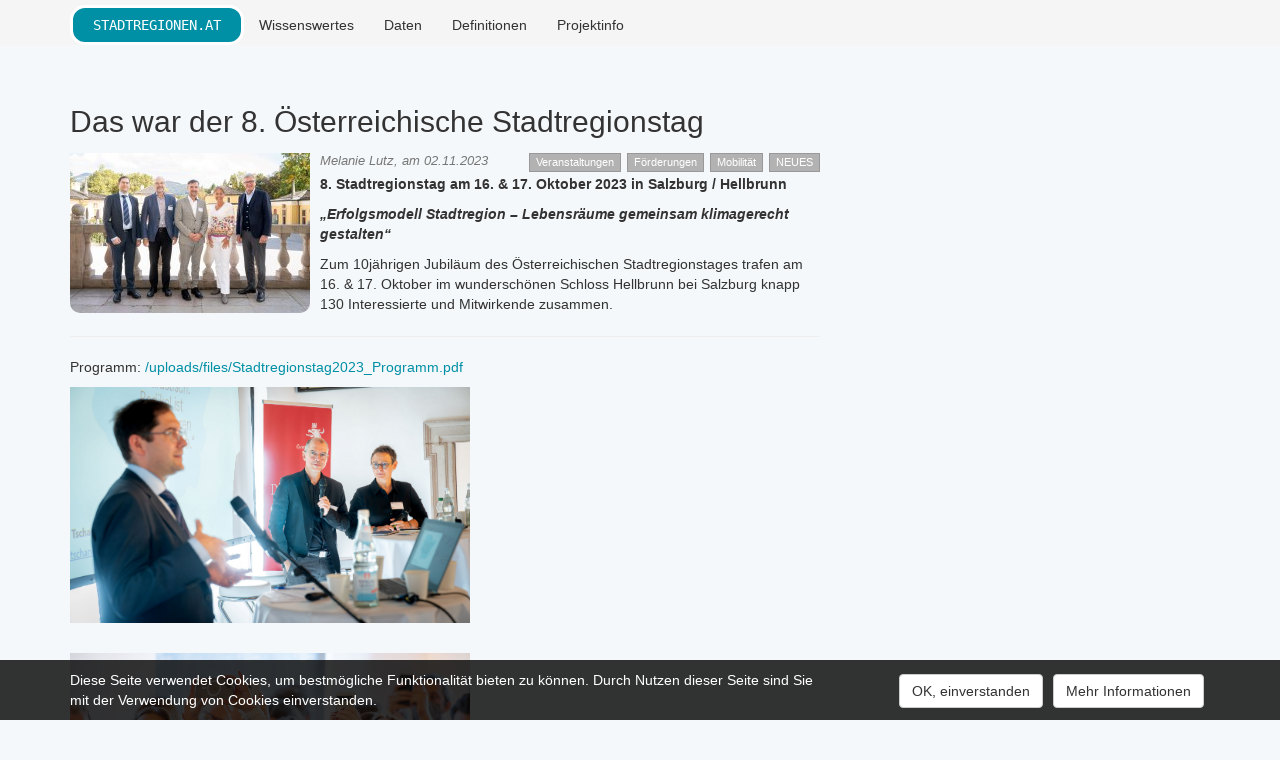

--- FILE ---
content_type: text/html; charset=UTF-8
request_url: https://stadtregionen.at/wissenswertes/das-war-der-8-oesterreichische-stadtregionstag
body_size: 3465
content:
<!DOCTYPE html>
<html>
<head>
    <title>Neuigkeiten | stadtregionen.at</title>
    <link rel="stylesheet" href="/css/merge.min.css">
    <link rel="stylesheet" href="/build/css/app.min-49cf2ef696.css">
    <meta content="text/plain" charset="UTF-8">
        </head>
<body class="news news-index">
    <div id="wrapper">
        <header>
            <nav class="navbar" role="navigation">
    <div class="container">
        <div class="brand">
            <a href="https://stadtregionen.at" class="logoish">
                stadtregionen.at
            </a>
        </div>
        <ul class="pull-left">
            <li><a href="https://stadtregionen.at/wissenswertes">Wissenswertes</a></li>
            <li><a href="https://stadtregionen.at/datenquellen">Daten</a></li>
            <li><a href="https://stadtregionen.at/definitionen">Definitionen</a></li>
            <li><a href="https://stadtregionen.at/projektinfo">Projektinfo</a></li>
        </ul>
        <ul class="pull-right">
            <li class="cityregion-select"></li>
        </ul>
    </div>
</nav>
        </header>
        <main>
                <div class="container">
        <div class="row">
            <div class="col-md-12">
                <h2>Das war der 8. &Ouml;sterreichische Stadtregionstag </h2>
            </div>
        </div>
        <div class='row'>
            <div class="col-md-8">
                <div class="row">
                    <div class="col-md-12">
                        <div class="news-box " style="border-top: none;">
                                                            <img class="news-image" src="https://stadtregionen.at/uploads/imagesshares/.mods/news_Stadtregionstag2023__0_.jpg">
                                                        <div class="meta">
                                <p>Melanie Lutz, am 02.11.2023</p>
                                                                    <ul class="tags">
                                                                                    <li><a href="https://stadtregionen.at/wissenswertes/kategorien/1"><span class="sticker tiny pale">Veranstaltungen</span></a></li>
                                                                                    <li><a href="https://stadtregionen.at/wissenswertes/kategorien/4"><span class="sticker tiny pale">F&ouml;rderungen</span></a></li>
                                                                                    <li><a href="https://stadtregionen.at/wissenswertes/kategorien/8"><span class="sticker tiny pale">Mobilit&auml;t</span></a></li>
                                                                                    <li><a href="https://stadtregionen.at/wissenswertes/kategorien/10"><span class="sticker tiny pale">NEUES</span></a></li>
                                                                            </ul>
                                                            </div>
                            <div class="news-box-content">
                                <p><strong>8. Stadtregionstag am 16. &amp; 17. Oktober 2023 in Salzburg / Hellbrunn</strong></p>

<p><strong><em>&bdquo;Erfolgsmodell Stadtregion &ndash;&nbsp;</em></strong><strong><em>Lebensr&auml;ume gemeinsam klimagerecht gestalten&ldquo;</em></strong></p>

<p>Zum 10j&auml;hrigen Jubil&auml;um des &Ouml;sterreichischen Stadtregionstages trafen am 16. &amp; 17. Oktober im wundersch&ouml;nen Schloss Hellbrunn bei Salzburg knapp 130 Interessierte und Mitwirkende zusammen.</p>

                            </div>
                        </div>
                        <div class="news-box-body" style="padding-top: 20px; margin-top: 20px; border-top: 1px solid #eee">
                            <p>Programm:&nbsp;<a href="/uploads/files/Stadtregionstag2023_Programm.pdf">/uploads/files/Stadtregionstag2023_Programm.pdf</a></p>

<p><img alt="" src="/uploads/images/Stadtregionstag2023__8_.jpg" style="height:236px; width:400px" />&nbsp; &nbsp;</p>

<p><img alt="" src="/uploads/images/Stadtregionstag2023__6_.jpg" style="height:249px; width:400px" />&nbsp;</p>

<p><em>(c)&nbsp;&nbsp;Killer / Stadt Salzburg</em></p>

<p>Zus&auml;tzlich zu den inhaltlichen Ausf&uuml;hrungen der spannenden Impulsbeitr&auml;ge, Diskussionen und Praxisrundschauen zu den Themen Mobilit&auml;t, Siedlungsentwicklung, Gr&uuml;n- &amp; Freir&auml;ume sowie Transformation zur klimafitten Stadtregion&nbsp;wurden dabei immer wieder die zentralen Fragenstellungen &bdquo;Wie schaffen wir eine klimagerechte Entwicklung?&ldquo;, &bdquo;Wie gelingt eine erfolgreiche Governance in der Stadtregion?&ldquo; und &bdquo;Wie finanzieren wir stadtregionale Projekte nachhaltig?&ldquo; aufgeworfen und diskutiert.</p>

<p>Alle <strong>Pr&auml;sentationen &amp; Plakate, Merks&auml;tze, Padlets sowie Fotos</strong> finden Sie hier:</p>

<p>Zugang: <a href="https://cloud.wien.gv.at/ecs/index.php/s/CbRt7cAnMeJCBKF">https://cloud.wien.gv.at/ecs/index.php/s/CbRt7cAnMeJCBKF</a></p>

<p>Paswort: <strong>Salzburg2023!</strong>&nbsp;</p>

<p>Nachberichte&nbsp;werden unter anderem in der &Ouml;GZ &ndash; &Ouml;sterreichische&nbsp;Gemeindezeitung erscheinen.</p>

<p><strong>Wir danken allen Teilnehmerinnen und Teilnehmern f&uuml;r das Interesse und die guten Diskussionen sowie dem Moderationsteam &amp; den Mitwirkenden f&uuml;r spannende zwei Tage!</strong></p>

<p><strong>Der Stadt Salzburg sowie dem Land Salzburg als Mitveranstaltern danken wir f&uuml;r die wunderbare Location, die ausgezeichnete Verpflegung und die herzliche Gastfreundschaft!</strong></p>

<p><a href="http:// https://www.staedtebund.gv.at/services/aktuelles/aktuelles-details/?tx_ttnews%5Btt_news%5D=123417&amp;cHash=259236d980dfbc2151d899e6497f069f">Presseaussendung</a></p>

<p>&nbsp;</p>

<p><strong>Medienberichte:</strong></p>

<p><a href="https://www.zentralraum-stmk.at/stadtregionstag-2023/">Regionalmangement Steirischer Zentralraum zu Besuch in Salzburg</a></p>

<p><a href="https://www.linkedin.com/posts/regionalmanagement-ooe_regionalmanagerin-renate-fuxj%C3%A4ger-am-podium-activity-7121047331717718016-llxa?utm_source=share&amp;utm_medium=member_desktop">Regionalmangement O&Ouml; beim Stadtregionstag 2023</a></p>

<p>&nbsp;</p>

<p><strong><img alt="" src="/uploads/images/Stadtregionstag2023__3_.jpg" style="height:710px; width:400px" />&nbsp;&nbsp;<img alt="" src="/uploads/images/Stadtregionstag2023__11_.jpg" style="height:300px; width:500px" />&nbsp;&nbsp;<img alt="" src="/uploads/images/Stadtregionstag2023__12_.jpg" style="height:282px; width:500px" />&nbsp;&nbsp;<img alt="" src="/uploads/images/Stadtregionstag2023__13_.jpg" style="height:281px; width:500px" />&nbsp;&nbsp;<img alt="" src="/uploads/images/Stadtregionstag2023__14_.JPG" style="height:533px; width:400px" /></strong></p>

<p>&nbsp;</p>

<p>&nbsp;</p>

<p>&nbsp;</p>

                        </div>
                    </div>
                </div>
            </div>
            <div class="col-md-4">
                <div class="sidebar" style="border-top: none;">
                    <div class="sidebar-box">
                        <!-- sidebar ?! -->
                    </div>
                </div>
            </div>
        </div>
    </div>
        </main>
        <footer>
            <script>window.__ivesApp = window.__ivesApp || {};__ivesApp.params = {"baseUrl":"https:\/\/stadtregionen.at"};</script><section class="footer">
    <div class="container">
        <div class="row">
            <div class="col-md-3 clearfix">
                <a target="_blank" href="http://www.staedtebund.gv.at/"><img class="stbd-logo" src="https://stadtregionen.at/img/stdbd_logo_small.jpg"></a>
            </div>
            <div class="col-md-3 clearfix">
                <a target="_blank" href="http://kdz.eu/"><img class="kdz-logo" src="https://stadtregionen.at/img/kdz_logo_small.jpg"></a>
            </div>
            <div class="col-md-3 links">
                <ul>
                    <li><a href="https://stadtregionen.at/projektinfo">Projektinfo</a></li>
                    <li><a href="https://stadtregionen.at/datenquellen">Daten und Fakten</a></li>
                    <li><a href="https://stadtregionen.at/impressum">Impressum</a></li>
                </ul>
            </div>
            <div class="col-md-3 project-description">
                <p>
                    Ein Projekt des <a target="_blank" href="http://kdz.eu/">KDZ - Zentrum für Verwaltungsforschung</a>.<br>Implementiert von <a target="_blank" href="https://interactives.eu">Interactives</a>.
                </p>
            </div>
        </div>
    </div>
</section>        </footer>
    </div>
        <script type="text/javascript" src="https://stadtregionen.at/js/lib.min.js"></script>
    <script type="text/javascript" src="https://stadtregionen.at/build/js/app.min-43281ec7bc.js"></script>
    <script>
        (function(app) {
            app.imageCaption('.news-box-body');
        })(__ivesApp);
    </script>
            <style>
    .cookie-consent-wrapper {
        display: none;
        position: fixed;
        bottom: 0;
        width: 100%;
        z-index: 5000;

        background-color: rgb(55,55,55);
        background-color: rgba(0,0,0,0.8);
        color: #fff;
    }
    .cookie-consent {
        padding-top: 10px;
        padding-bottom: 10px;
    }
    .cookie-consent-message {
        font-size: 14px;
        margin-bottom: 7px;
    }
    .cookie-consent-button {
        margin-top: 4px;
    }
    .cookie-consent-button:first-of-type {
        margin-right: 6px;
    }
    .cookie-consent-button-wrapper {
        text-align: right
    }
</style>
<div class="cookie-consent-wrapper js-cookie-consent">
    <div class="cookie-consent container">
        <div class="row">
            <div class="col-md-8">
                <span class="cookie-consent-message">
                    Diese Seite verwendet Cookies, um bestmögliche Funktionalität bieten zu können. Durch Nutzen dieser Seite sind Sie mit der Verwendung von Cookies einverstanden.
                </span>
            </div>
            <div class="col-md-4 cookie-consent-button-wrapper">
                <button class="js-cookie-consent-agree cookie-consent-button btn btn-default">
                    OK, einverstanden
                </button>
                <a href="https://stadtregionen.at/datenschutz" class="js-cookie-consent-more cookie-consent-button btn btn-default">
                    Mehr Informationen
                </a>
            </div>
        </div>
    </div>
</div>
<script>
        window.laravelCookieConsent = (function () {
        var COOKIE_VALUE = 1;
        var dialogs = document.getElementsByClassName('js-cookie-consent');
        var btnAgree = document.getElementsByClassName('js-cookie-consent-agree');

        function consentWithCookies() {
            setCookie('ives_cookie_consent', COOKIE_VALUE, 365 * 20);
            toggleCookieDialog(false);
        }
        function cookieExists(name) {
            return (document.cookie.split('; ').indexOf(name + '=' + COOKIE_VALUE) !== -1);
        }
        function toggleCookieDialog(show) {
            var display = show ? 'block' : 'none';
            for (var i = 0; i < dialogs.length; ++i) {
                dialogs[i].style.display = display;
            }
        }
        function setCookie(name, value, expirationInDays) {
            var date = new Date();
            date.setTime(date.getTime() + (expirationInDays * 24 * 60 * 60 * 1000));
            document.cookie = name + '=' + value + '; ' + 'expires=' + date.toUTCString() +';path=/';
        }

        // entry point
        toggleCookieDialog(!cookieExists('ives_cookie_consent'));

        // handle agree event
        for (var i = 0; i < btnAgree.length; ++i) {
            btnAgree[i].addEventListener('click', consentWithCookies);
        }

        return {
            consentWithCookies: consentWithCookies,
            toggleCookieDialog: toggleCookieDialog
        };
    })();
</script>            <script type="text/javascript">
    var _paq = _paq || [];
    _paq.push(['trackPageView']);
    _paq.push(['enableLinkTracking']);
    (function() {
        var u="//piwik.kdz.eu/";
        _paq.push(['setTrackerUrl', u+'piwik.php']);
        _paq.push(['setSiteId', 14]);
        var d=document, g=d.createElement('script'), s=d.getElementsByTagName('script')[0];
        g.type='text/javascript'; g.async=true; g.defer=true; g.src=u+'piwik.js'; s.parentNode.insertBefore(g,s);
    })();
</script>
<noscript><p><img src="//piwik.kdz.eu/piwik.php?idsite=14" style="border:0;" alt="" /></p></noscript>
</body>
</html>

--- FILE ---
content_type: text/css
request_url: https://stadtregionen.at/build/css/app.min-49cf2ef696.css
body_size: 5822
content:
body,html{height:100%;margin:0;padding:0}body,html,ul{padding:0}.clearfix:after,header .navbar ul:after{content:''}.news-box .meta p,body.admin.posts-form .meta-table .meta-label{font-style:italic}.pull-left{display:block;float:left}.pull-right{display:block;float:right}.clearfix:after{display:table;clear:both}body{background-color:#F5F8FA}#wrapper{min-height:100%;position:relative}a{color:#0090A6}a:hover{color:#F29400}main{margin-top:40px;padding-bottom:175px}body.frontpage main{margin-top:20px}body.frontpage .leading-text p{font-size:1.2em;font-weight:300}ul{list-style:none;margin:0}header .navbar{background-color:#F5F5F5;color:#333}header .navbar.profile{color:#fff!important;border-bottom-color:#555}header .navbar.economy{color:#fff!important;border-bottom-color:rgba(0,96,170,.6)}header .navbar.education{color:#fff!important;border-bottom-color:rgba(197,27,138,.6)}header .navbar.population{color:#fff!important;border-bottom-color:rgba(26,35,126,.6)}header .brand{float:left}header .brand .logoish{display:block;padding:7px 20px;margin-top:5px;border:3px solid #fff;background-color:#0090A6;font-family:monospace;border-radius:15px;color:#fff;text-transform:uppercase;text-decoration:none}header .brand .logoish:hover{color:#0090A6;background-color:#fff;border:3px solid #98C5D1}header .navbar ul:after{display:block;clear:left}header .navbar ul>li{position:relative;display:block;float:left;margin-top:5px;padding:10px 15px;text-align:left}header .navbar ul>li>a{display:block;text-decoration:none;color:#333;position:relative;text-align:center}header .navbar ul li a.active:after,header .navbar ul li a:active:after,header .navbar ul li a:focus:after,header .navbar ul li a:hover:after,header .navbar ul li.active a:after{opacity:.75}header .navbar ul li a:after{content:"";display:block;position:absolute;bottom:-4px;width:100%;height:1px;opacity:0;background:#F29400;transition:opacity 150ms cubic-bezier(.25,.25,.75,.75)}header .navbar ul li.population a:after{background:#1A237E}header .navbar ul li.economy a:after{background:#0060aa}header .navbar ul li.education a:after{background:#c51b8a}header .navbar ul li .featured-tag{display:block;position:absolute;top:-4px;right:-15px;font-size:11px;text-align:center;padding:0 8px;background-color:#d839a4;border:1px solid #a53681;border-radius:4px;z-index:9999;color:#fff;text-transform:uppercase}.default-box,.news-box{position:relative}.climate-table td.value,.climate-table th,.energy-use-table td.value,.energy-use-table th,.regions-container table.structural-data td.value,.regions-container table.structural-data th{text-align:right}header .navbar ul li.cityregion-select{width:250px;padding:0;margin-top:7px;margin-bottom:0}header .navbar ul li.cityregion-select>select{display:none}.featured-badge{display:block;border:2px solid #a53681;height:22px;line-height:19px;min-width:32px;color:#fff;border-radius:8px;background-color:#d839a4;font-weight:300;font-size:13px;padding:0 7px}.featured-badge.small{height:16px;line-height:11px;font-size:11px;padding:0 6px}.news-box{margin-top:30px;border-top:3px solid #ccc;padding-top:5px;padding-left:250px;min-height:168px}.news-box .meta p{float:left;font-size:90%;margin-bottom:0;color:#777}.default-box ul>li .value,.municipality-box ul>li .value,.news-box .meta ul.tags,.region-box ul>li .value{float:right}.news-box .meta ul.tags .sticker.pale{background-color:#B2B2B2;border-color:#999}.news-box .meta ul.tags .sticker.pale:hover{background-color:#0090A6;border:1px solid #006473}.news-box .meta:after{content:'';clear:both;display:block}.news-box img.news-image{max-width:240px;position:absolute;left:0;top:5px;border-bottom-left-radius:10px;border-bottom-right-radius:10px}.news-box h3{font-size:20px;margin-top:10px}.news-box:first-of-type{margin-top:0}.news-box.no-image{padding-left:0;min-height:1px}.news-box:hover{border-color:#0090A6}.region-box{margin-top:30px;border-top:3px solid #ccc}.region-box a,.region-box a:active,.region-box a:hover,.region-box a:link,.region-box a:visited{display:block;color:#333;text-decoration:none}.municipality-box.core-zone{margin-top:30px;border-top:3px solid rgba(242,148,0,.6)}.municipality-box.outer-zone{margin-top:30px;border-top:3px solid rgba(0,144,166,.6)}.region-box:hover{border-top:3px solid #a51652}.climate-box,.economy-box,.education-box,.mobility-box,.population-box{margin-top:50px;border-top:1px solid #ccc}.climate-box.climate-box-first{margin-top:10px}.climate-box .intro-text:first-of-type{margin-top:16px}.climate-box .intro-text:last-of-type{margin-bottom:20px}.climate-table td.value.strong,.climate-table th.strong,.energy-use-table td.value.strong,.energy-use-table th.strong{font-weight:700}.default-box h3,.municipality-box h3,.region-box h3{margin-top:4px}.population-box h3{border-left:26px solid rgba(26,35,126,.6);padding-left:10px}.economy-box h3{border-left:26px solid rgba(0,96,170,.6);padding-left:10px}.education-box h3{border-left:26px solid rgba(197,27,138,.6);padding-left:10px}.mobility-box h3{border-left:26px solid rgba(130,178,58,.6);padding-left:10px}.climate-box h3{border-left:26px solid rgba(148,127,60,.6);padding-left:10px}.municipality-box h3{font-size:16px}.default-box:after,.municipality-box:after,.region-box:after{content:'';clear:both;display:block}.default-box ul,.municipality-box ul,.region-box ul{margin-bottom:12px}.default-box ul>li,.municipality-box ul>li,.region-box ul>li{border-bottom:1px solid rgba(0,0,0,.1)}.default-box ul>li:after,.municipality-box ul>li:after,.region-box ul>li:after{content:'';clear:both;display:block}.default-box ul>li .label,.municipality-box ul>li .label,.region-box ul>li .label{font-weight:200}.regions-container table.structural-data small{color:#7a7a7a}ul.pagination{list-style:none;margin:30px 0 0;padding:0}ul.pagination li{float:left;border:1px solid #d0d0d0;margin-right:2px;border-radius:3px}ul.pagination li>*{display:block;padding:2px 8px}ul.pagination:after{content:'';display:block;clear:left}.default-box .year-control{position:absolute;top:4px;right:0}.default-box .year-control button{float:left;display:inline-block;background-color:transparent;border:1px solid #d5d5d5;border-radius:4px;font-size:12px;outline:0;padding:2px 10px;text-align:center;color:#666}.default-box .year-control button:hover{background-color:#ECEFF1;border:1px solid #ccc;color:#333}.default-box .year-control button.disabled,.default-box .year-control button.disabled:hover{background-color:#ECEFF1;color:#ccc;border:1px solid #d5d5d5}.default-box .year-control .current-year-display{float:left;display:inline-block;padding:0 10px;font-weight:300;font-size:16px}.default-box .year-control:after{content:'';clear:both;display:block}.default-box .compare-control{background-color:#f5f5f5;border:1px solid #d5d5d5;padding:6px 10px;border-radius:8px;margin-top:20px}.default-box .compare-control .compare-label{display:block;font-weight:700;margin-bottom:3px}.default-box .compare-control button{display:inline-block;background-color:transparent;border:1px solid #d5d5d5;border-radius:4px;font-size:12px;outline:0;padding:4px 10px;text-align:center;color:#666}.default-box .compare-control button:hover{background-color:#ECEFF1;border:1px solid #ccc;color:#333}.default-box .compare-control button.disabled,.default-box .compare-control button.disabled:hover{background-color:#ECEFF1;color:#ccc;border:1px solid #d5d5d5}.default-box .compare-control button.core-zone.active,.default-box .compare-control button.core-zone:hover{background-color:#F29400;color:#fff;border:1px solid #fff}.default-box .compare-control button.outer-zone.active,.default-box .compare-control button.outer-zone:hover{background-color:#0090A6;color:#fff;border:1px solid #fff}.default-box .compare-control .current-year-display{float:left;display:inline-block;padding:0 10px;font-weight:300;font-size:16px}.default-box .compare-control:after{content:'';clear:both;display:block}.heading-container p.intro-text{font-size:16px}.indicator-tooltip{display:inline-block;font-size:12px;width:17px;text-align:center;background-color:#e8e8e8;border-radius:17px;color:#737373}.indicator-tooltip:hover{background-color:#d839a4;color:#fff}.leading-text-container{margin-bottom:40px}.leading-text-container h2{margin-top:40px;margin-bottom:30px}.leading-text-container p{line-height:1.5em;font-size:1.2em;font-weight:300}.municipality-box{position:relative}.municipality-box h3{padding-left:25px}.municipality-box ul.collapsed .more{display:none}.municipality-box button.data-toggle{position:absolute;top:0;left:0;background-color:transparent;border:1px solid #d5d5d5;border-radius:4px;font-size:12px;outline:0;padding:0;width:19px;margin-top:4px;text-align:center}.municipality-box button.data-toggle:hover{background-color:#ECEFF1;border:1px solid #ccc}.population-box div.population-age-indices{margin-top:40px}.population-box div.population-age-indices:after{display:block;content:'';clear:both}.eu-fossil-renewable-ratio .column-label,.population-box div.population-age-indices .column-label{display:block;font-size:14px;text-align:center;margin-bottom:10px;font-family:"Trebuchet MS",Verdana,sans-serif;color:rgba(0,0,0,.5)}footer,svg g.axis>text{font-size:12px}.box-attribution,footer section.footer ul{text-align:right}.regions-container img.featured{display:block;width:100%}.box-attribution{margin-top:6px;line-height:14px}.box-attribution .attribution{color:#7a7c7d;font-size:12px}.box-attribution .attribution a,.box-attribution .attribution a:hover{color:#7a7c7d;text-decoration:underline}.definitionen-container ul{list-style:circle;margin-left:20px}footer{position:absolute;bottom:0;left:0;width:100%;height:124px;background-color:#fff;color:#333;border-top:1px solid rgba(0,0,0,.1)}footer section.footer{margin-top:33px}footer img{text-align:center}footer section.footer img{display:block;margin:0 auto}footer section.footer img.stbd-logo{margin-top:5px}footer .links,footer .project-description{padding-top:20px}svg .core-zone{fill:rgba(242,148,0,.6)}svg .core-zone:hover{fill:#F29400}svg .outer-zone{fill:rgba(0,144,166,.6)}svg .outer-zone:hover{fill:#0090A6}svg g.axis path.domain{fill:none;stroke:rgba(0,0,0,.3);stroke-width:1px;shape-rendering:crispEdges}svg g.axis g.tick>text,svg g.axis>text{font-family:"Trebuchet MS",Verdana,sans-serif;fill:rgba(0,0,0,.5)}svg g.axis g.tick>text{font-size:10px}svg g.axis g.tick>line{stroke:rgba(0,0,0,.5);shape-rendering:crispEdges}svg g.helper line{stroke:rgba(0,0,0,.1);stroke-width:2px;stroke-dasharray:5,5}svg.vis-population-pyramid path{fill:none}svg.vis-population-pyramid rect.grid{fill:none;stroke:#eee;stroke-width:1px}svg.vis-population-pyramid .male .bar{fill:rgba(49,178,79,.6);stroke:rgba(38,138,61,.6);stroke-width:1px}svg.vis-population-pyramid .male .bar:hover{fill:#31B24F}svg.vis-population-pyramid .female .bar{fill:rgba(178,49,60,.6);stroke:rgba(178,49,60,.6);stroke-width:1px}svg.vis-population-pyramid .female .bar:hover{fill:#B2313C}svg.vis-population-pyramid path.frame{stroke:rgba(0,0,0,.5);stroke-width:2px}svg.vis-population-pyramid text.gender-label{font-size:11px;fill:rgba(0,0,0,.5)}svg.vis-education-levels g.x.axis g.tick>text,svg.vis-population-age-groups g.x.axis g.tick>text{font-size:14px}#popPyramidBox .compare-control{position:absolute;right:0;top:45px;width:181px}#popPyramidBox .compare-control .compare-label{text-align:right}svg.vis-population-development path{fill:none;stroke:rgba(0,0,0,.5);stroke-width:5px}svg.vis-population-development circle{fill:#fff;stroke:#fff;stroke-width:4px}svg.vis-population-development circle.line-core-zone,svg.vis-population-development path.line-core-zone{stroke:rgba(242,148,0,.6)}svg.vis-population-development circle.line-cityregion,svg.vis-population-development path.line-cityregion{stroke:rgba(165,22,82,.6)}svg.vis-population-development circle.line-outer-zone,svg.vis-population-development path.line-outer-zone{stroke:rgba(0,144,166,.6)}svg.vis-population-age-groups .bar.youth{fill:rgba(200,189,0,.6);stroke:rgba(200,189,0,.7)}svg.vis-population-age-groups .bar.youth:hover{fill:#c8bd00}svg.vis-population-age-groups .bar.adult{fill:rgba(200,0,5,.6);stroke:rgba(200,0,5,.7)}svg.vis-population-age-groups .bar.adult:hover{fill:#c80005}svg.vis-population-age-groups .bar.senior{fill:rgba(200,197,198,.6);stroke:rgba(200,197,198,.7)}svg.vis-population-age-groups .bar.senior:hover{fill:#c8c5c6}svg.vis-population-age-groups g.x.axis g.tick>line{stroke:none;shape-rendering:crispEdges}svg.vis-population-age-indices .background-arc{fill:rgba(100,100,100,.1)}svg.vis-population-age-indices .arc.youth{fill:rgba(200,189,0,.6)}svg.vis-population-age-indices .background-arc.youth{fill:rgba(200,189,0,.2)}svg.vis-population-age-indices .arc.youth:hover{fill:#c8bd00}svg.vis-population-age-indices .arc.total{fill:rgba(0,130,130,.6)}svg.vis-population-age-indices .background-arc.total{fill:rgba(0,130,130,.2)}svg.vis-population-age-indices .arc.total:hover{fill:#008282}svg.vis-population-age-indices .arc.senior{fill:rgba(150,149,148,.6)}svg.vis-population-age-indices .arc.senior:hover{fill:#969594}svg.vis-population-age-indices .background-arc.senior{fill:rgba(150,149,148,.2)}svg.vis-population-density .bar.cityregion{fill:rgba(165,22,82,.6);stroke:rgba(120,16,60,.6)}svg.vis-population-density .bar.cityregion:hover{fill:#a51652}svg.vis-population-density .bar.core-zone{fill:rgba(242,148,0,.6);stroke:rgba(191,117,0,.6)}svg.vis-population-density .bar.core-zone:hover{fill:#F29400}svg.vis-population-density .bar.outer-zone{stroke:rgba(0,100,115,.6);fill:rgba(0,144,166,.6)}svg.vis-population-density .bar.outer-zone:hover{fill:#0090A6}svg.vis-population-density .bar.municipality{fill:rgba(189,168,189,.6);stroke:rgba(189,168,189,.7)}svg.vis-population-density .bar.municipality:hover{fill:#bda8bd}svg.vis-population-density .bar.country{fill:rgba(200,34,26,.6);stroke:rgba(200,34,26,.7)}svg.vis-population-density .bar.country:hover{fill:#c8221a}svg.vis-area-distribution rect.root{fill:none;fill-opacity:0}svg.vis-permanent-settlement-area-distribution rect.root{fill:none;fill-opacity:0}svg.align-center{display:block;margin:0 auto}svg.vis-climate-bar-chart .y.axis,svg.vis-energy-bar-chart .y.axis{display:none}svg.vis-workforce-saldo path{fill:none;stroke:rgba(0,0,0,.5);stroke-width:5px}svg.vis-workforce-saldo circle{fill:#fff;stroke:#fff;stroke-width:4px}svg.vis-workforce-saldo circle.line-core-zone,svg.vis-workforce-saldo path.line-core-zone{stroke:rgba(242,148,0,.6)}svg.vis-workforce-saldo circle.line-cityregion,svg.vis-workforce-saldo path.line-cityregion{stroke:rgba(165,22,82,.6)}svg.vis-workforce-saldo circle.line-outer-zone,svg.vis-workforce-saldo path.line-outer-zone{stroke:rgba(0,144,166,.6)}svg.vis-education-levels .bar.l1{fill:rgba(37,178,41,.6);stroke:rgba(37,178,41,.7)}svg.vis-education-levels .bar.l1:hover{fill:#25b229}svg.vis-education-levels .bar.l2a{fill:rgba(31,140,201,.6);stroke:rgba(31,140,201,.7)}svg.vis-education-levels .bar.l2a:hover{fill:#1f8cc9}svg.vis-education-levels .bar.l2b{fill:rgba(201,170,31,.6);stroke:rgba(201,170,31,.7)}svg.vis-education-levels .bar.l2b:hover{fill:#c9aa1f}svg.vis-education-levels .bar.l3{fill:rgba(191,67,31,.6);stroke:rgba(191,67,31,.7)}svg.vis-education-levels .bar.l3:hover{fill:#bf431f}svg.vis-education-levels g.x.axis g.tick>line{stroke:none;shape-rendering:crispEdges}svg.vis-climate-bar-chart .bar-label,svg.vis-energy-bar-chart .bar-label{font-size:15px;font-weight:700}svg.vis-climate-bar-chart .x.axis .tick:first-of-type text{text-anchor:start!important}svg.vis-climate-bar-chart .x.axis .tick:last-of-type text{text-anchor:end!important}svg.vis-climate-bar-chart .bar rect.cat1{fill:rgba(0,167,74,.8)}svg.vis-climate-bar-chart .bar rect.cat1:hover{fill:#00a74a}svg.vis-climate-bar-chart .bar rect.cat2{fill:rgba(0,131,194,.8)}svg.vis-climate-bar-chart .bar rect.cat2:hover{fill:#0083c2}svg.vis-climate-bar-chart .bar rect.cat3{fill:rgba(242,0,15,.8)}svg.vis-climate-bar-chart .bar rect.cat3:hover{fill:#f2000f}svg.vis-energy-bar-chart .x.axis .tick:first-of-type text{text-anchor:start!important}svg.vis-energy-bar-chart .x.axis .tick:last-of-type text{text-anchor:end!important}svg.vis-energy-bar-chart .bar rect.habitation{fill:rgba(255,101,49,.8)}svg.vis-energy-bar-chart .bar rect.habitation:hover{fill:#ff6531}svg.vis-energy-bar-chart .bar rect.agriculture{fill:rgba(255,191,0,.8)}svg.vis-energy-bar-chart .bar rect.agriculture:hover{fill:#ffbf00}svg.vis-energy-bar-chart .bar rect.industry{fill:rgba(127,84,69,.8)}svg.vis-energy-bar-chart .bar rect.industry:hover{fill:#7f5445}svg.vis-energy-bar-chart .bar rect.services{fill:rgba(0,153,136,.8)}svg.vis-energy-bar-chart .bar rect.services:hover{fill:#098}svg.vis-energy-bar-chart .bar rect.mobility{fill:rgba(0,184,253,.8)}svg.vis-energy-bar-chart .bar rect.mobility:hover{fill:#00b8fd}svg.vis-eu-fossil-renewable path.background-arc{fill:rgba(0,0,0,.15)}svg.vis-eu-fossil-renewable .arc.fossil path{fill:rgba(165,135,126,.85)}svg.vis-eu-fossil-renewable .arc.fossil path:hover{fill:#a5877e}svg.vis-eu-fossil-renewable .arc.renewable path{fill:rgba(0,167,74,.85)}svg.vis-eu-fossil-renewable .arc.renewable path:hover{fill:#00a74a}.d3-tip.vis-population-density{text-align:center}.d3-tip.vis-population-density .entity-label{display:block;font-size:13px;text-align:center;padding-bottom:2px;border-bottom:1px solid rgba(255,255,255,.3);color:#ccc;margin-bottom:6px}.d3-tip.population-pyramid .value-f{color:rgba(255,74,89,.6)}.d3-tip.population-pyramid .value-m{color:rgba(0,227,53,.6)}.d3-tip.vis-population-age-indices .youth{color:#c8bd00}.d3-tip.vis-population-age-indices .senior{color:#969594}.d3-tip.vis-population-age-indices .total{color:#00a3a3}.d3-tip.vis-education-levels .header,.d3-tip.vis-eu-fossil-renewable .header,.d3-tip.vis-population-age-groups .header,.d3-tip.vis-population-age-indices .header,.d3-tip.vis-population-development .header,.d3-tip.vis-workforce-saldo .header{text-align:center;padding-top:5px;padding-bottom:10px;border-bottom:2px solid rgba(255,255,255,.1);margin-bottom:6px;width:180px}.d3-tip.vis-education-levels .header.core-zone,.d3-tip.vis-eu-fossil-renewable .header.core-zone,.d3-tip.vis-population-age-groups .header.core-zone,.d3-tip.vis-population-age-indices .header.core-zone,.d3-tip.vis-population-development .header.core-zone,.d3-tip.vis-workforce-saldo .header.core-zone{border-bottom-color:rgba(255,191,89,.6)}.d3-tip.vis-education-levels .header.outer-zone,.d3-tip.vis-eu-fossil-renewable .header.outer-zone,.d3-tip.vis-population-age-groups .header.outer-zone,.d3-tip.vis-population-age-indices .header.outer-zone,.d3-tip.vis-population-development .header.outer-zone,.d3-tip.vis-workforce-saldo .header.outer-zone{border-bottom-color:rgba(64,230,255,.6)}.d3-tip.vis-education-levels .header.cityregion,.d3-tip.vis-eu-fossil-renewable .header.cityregion,.d3-tip.vis-population-age-groups .header.cityregion,.d3-tip.vis-population-age-indices .header.cityregion,.d3-tip.vis-population-development .header.cityregion,.d3-tip.vis-workforce-saldo .header.cityregion{border-bottom-color:rgba(232,83,145,.6)}.d3-tip.vis-education-levels table,.d3-tip.vis-eu-fossil-renewable table,.d3-tip.vis-population-age-groups table,.d3-tip.vis-population-age-indices table,.d3-tip.vis-population-development table,.d3-tip.vis-workforce-saldo table{width:180px}.d3-tip.vis-education-levels table td,.d3-tip.vis-eu-fossil-renewable table td,.d3-tip.vis-population-age-groups table td,.d3-tip.vis-population-age-indices table td,.d3-tip.vis-population-development table td,.d3-tip.vis-workforce-saldo table td{padding-bottom:5px}.d3-tip.vis-education-levels table .label,.d3-tip.vis-eu-fossil-renewable table .label,.d3-tip.vis-population-age-groups table .label,.d3-tip.vis-population-age-indices table .label,.d3-tip.vis-population-development table .label,.d3-tip.vis-workforce-saldo table .label{color:#eee;font-weight:200;padding-right:30px}.d3-tip.vis-education-levels table .value,.d3-tip.vis-eu-fossil-renewable table .value,.d3-tip.vis-population-age-groups table .value,.d3-tip.vis-population-age-indices table .value,.d3-tip.vis-population-development table .value,.d3-tip.vis-workforce-saldo table .value{text-align:right}body.mobility .migration-distribution-table h1,body.mobility .migration-distribution-table h2{margin-top:0}body.mobility .migration-distribution-table svg rect.root{fill:none;fill-opacity:0}body.mobility .migration-distribution-table svg rect.from-outer-no-region{fill:rgba(0,0,0,.2)}body.mobility .migration-distribution-table svg rect.from-outer-region{fill:rgba(0,0,0,.4)}body.mobility .migration-distribution-table svg.align-center{display:block;margin:0 auto}body.admin h1{margin:30px 0 20px;font-size:28px;color:rgba(5,38,86,.7)}body.admin h2{font-size:24px}body.admin h3{font-size:20px}body.admin h4{font-size:18px}body.admin h4.panel-title{margin-bottom:12px}body.admin h5{font-size:16px}body.admin h6{font-size:14px}body.admin header{padding-top:32px;background-color:#fff;border-bottom:1px solid rgba(0,0,0,.1);color:#333}body.admin .panel table{margin-bottom:0}body.admin .panel table .table-label{font-weight:300;width:120px}body.admin main{padding-top:20px;padding-bottom:83px;margin-top:0}body.admin main .section{margin-bottom:16px}body.admin main .section.filter{padding-top:10px}body.admin main table{font-size:13px}body.admin footer{height:auto}body.admin footer p{font-family:monospace;font-size:150%;color:rgba(5,38,86,.3);text-align:center;margin:0;line-height:50px}body.admin .navigation-outer{position:absolute;top:0;left:0;width:100%;background-color:rgba(5,38,86,.7)}body.admin .anonymous .navigation-outer{display:none}body.admin .navigation{overflow:hidden}body.admin .navigation ul{float:left;list-style:none;padding:0;margin:0}body.admin .navigation ul.right{float:right}body.admin .navigation li{float:left}body.admin .navigation li a,body.admin .navigation li a:active,body.admin .navigation li a:focus,body.admin .navigation li a:link,body.admin .navigation li a:visited{float:left;display:block;color:#e6e6e6;text-decoration:none;font-weight:500;font-size:13px;padding:3px 10px;line-height:28px}body.admin .navigation li a.active,body.admin .navigation li a:hover{color:#fff;background-color:rgba(0,0,0,.16)}body.admin .navigation li a.exit-admin:hover{background-color:#e6e6e6;color:rgba(5,38,86,.7)}body.admin .navigation li>span{display:inline-block;font-size:13px;padding:3px 10px;line-height:28px;color:#e6e6e6;font-weight:300}body.admin .navigation li:not(:last-of-type):after{content:'|';padding:0;color:#888;font-weight:100;line-height:32px}.d3-tip,.d3-tip:after{line-height:1;pointer-events:none}body.admin .navigation :after{clear:both}body.admin .navigation i.fa{font-size:1.3em;padding-right:7px}body.admin .navigation i.fa.fa-right{padding-right:0;padding-left:7px}body.admin a.delete-link{display:inline-block;margin:30px 0;color:#a0a0a0;font-size:90%}body.admin a.delete-link:hover{color:#B2313C}body.admin.posts-form .meta-table .meta-label:first-letter{text-transform:capitalize}body.admin.posts-form .holder-preview,body.admin.posts-form .holder-preview img{display:block}body.admin.posts-form .holder-preview a.reset-image{color:#AAA;font-size:12px;text-decoration:none}body.admin.posts-form .holder-preview a.reset-image:hover{color:red}body.admin.dashboard h4{font-size:14px;font-weight:700;color:#959595;text-transform:uppercase;letter-spacing:1px}.d3-tip{font-weight:700;padding:12px;background:rgba(0,0,0,.8);color:#fff;border-radius:2px}.d3-tip:after{box-sizing:border-box;display:inline;font-size:10px;width:100%;color:rgba(0,0,0,.8);position:absolute}.d3-tip.n:after{content:"\25BC";margin:-1px 0 0;top:100%;left:0;text-align:center}.d3-tip.e:after{content:"\25C0";margin:-4px 0 0;top:50%;left:-8px}.d3-tip.s:after{content:"\25B2";margin:0 0 1px;top:-8px;left:0;text-align:center}.d3-tip.w:after{content:"\25B6";margin:-4px 0 0 -1px;top:50%;left:100%}.map path.austria{fill:none;stroke:#777;stroke-width:1.7px;stroke-opacity:1;shape-rendering:geometricPrecision}.map.map-austria .outline{fill:#fff;fill-opacity:0;stroke:#000;stroke-opacity:0;stroke-width:2px}.map.map-austria .outline:hover{stroke-opacity:.6}.map.map-austria .outline.featured{stroke-width:3px;stroke:#a53681;stroke-opacity:.8}.map.map-austria .outline.featured:hover{stroke-opacity:1}.map path.cityregion{fill:rgba(165,22,82,.6);stroke:#a51652;stroke-width:2px}.map.map-cityregion path.core-zone,.map.map-cityregion path.outer-zone{fill:none;stroke-opacity:1}.map.map-cityregion path.core-zone{stroke-width:5px}.map.map-cityregion path.outer-zone{stroke-width:3px}.map.map-cityregion path.cr-neighbour{fill:#000;fill-opacity:.25;stroke:#000;stroke-opacity:.4;stroke-width:2px}.map.map-cityregion.mobility path.cr-neighbour{fill-opacity:.15}.map.map-cityregion.default path.municipality.in-core-zone{fill:rgba(242,148,0,.6);transition:none}.map.map-cityregion.default path.municipality.in-core-zone:hover{fill:#F29400}.map.map-cityregion.default path.municipality.in-outer-zone{fill:rgba(0,144,166,.6);transition:none}.map.map-cityregion.default path.municipality.in-outer-zone:hover{fill:#0090A6}.map.map-cityregion.mobility path.outer-zone{stroke-width:2px}.map.map-cityregion.mobility path.core-zone{stroke-width:3px}.map.map-cityregion.mobility path.municipality.in-core-zone{fill:rgba(242,148,0,.1);transition:none}.map.map-cityregion.mobility path.municipality.in-core-zone:hover{fill:rgba(242,148,0,.25)}.map.map-cityregion.mobility path.municipality.in-outer-zone{fill:rgba(0,144,166,.1);transition:none}.map.map-cityregion.mobility path.municipality.in-outer-zone:hover{fill:rgba(0,144,166,.25)}.map.map-cityregion.mobility path.edge{fill:none;stroke:#a51652;stroke-width:1px;stroke-opacity:.3}.map.map-cityregion.mobility path.edge.outer-edge{stroke:#888;stroke-opacity:.3}.map.map-cityregion.mobility path.edge.weight1{stroke-width:1px;stroke-opacity:.3}.map.map-cityregion.mobility path.edge.weight2{stroke-width:2px;stroke-opacity:.4}.map.map-cityregion.mobility path.edge.weight3{stroke-width:4px;stroke-opacity:.5}.map.map-cityregion.mobility path.edge.weight4{stroke-width:5px;stroke-opacity:.8}.map.map-cityregion.mobility path.pale{stroke:#000;stroke-opacity:.3!important;stroke-width:1px!important}.map.map-cityregion path.municipality.no-data{fill:rgba(200,200,200,.2);transition:none}.map path.core-zone{fill:rgba(242,148,0,.6);stroke:#F29400;stroke-opacity:1;stroke-width:2px}.map.mobility path.core-zone{stroke:none}.map path.outer-zone{fill:rgba(0,144,166,.6);stroke:#0090A6;stroke-opacity:1;stroke-width:2px}.map.mobility path.outer-zone{stroke:none}.map path.municipality{stroke:#444;stroke-opacity:.8;stroke-width:1px}.map-container .map-legend{position:relative;line-height:18px;z-index:2;padding:15px 15px 12px 12px;max-width:230px;min-width:120px;color:#fff;background-color:rgba(0,0,0,.8)}.map-container .map-legend .description{color:#dedede;margin-bottom:12px}.map-container .map-legend .entry{margin-bottom:2px}.map-container .map-legend .entry i{width:18px;height:18px;float:left;margin-right:7px;opacity:.8;-webkit-transform:translate3d(0,0,0)}.map-container .map-legend .entry i.active{border:3px solid #a53681;background-color:rgba(255,255,255,0)}.map-container .map-legend .entry i.core-zone{background-color:#F29400}.map-container .map-legend .entry i.outer-zone{background-color:#0090A6}.map-container .map-legend a{color:#fff;text-decoration:none}.map-container .map-legend a:hover{color:#F29400}.map-container .map-legend .legend-tooltip{position:absolute;top:4px;right:4px;display:inline-block;font-size:12px;width:17px;text-align:center;background-color:#5e5e5e;border-radius:17px;color:#fff}.map-container .map-legend .legend-tooltip:hover{background-color:#d839a4;color:#fff}.map-container .map-legend .legend-attribution{font-size:10px;line-height:13px;margin-top:12px}.Lmap-tip,.Lmap-tip:after{line-height:1;pointer-events:none}.map-container .map-legend .legend-attribution .attribution{color:#dedede}.map-container .map-legend .legend-attribution .attribution a,.map-container .map-legend .legend-attribution .attribution a:hover{color:#dedede;text-decoration:underline}.map-container .map-legend .tooltip-inner{min-width:250px;text-align:left}.map-container .map-overlay .layers li.active,.map-container .map-overlay .layers li:hover,.map-container .map-overlay .layers-population li.active,.map-container .map-overlay .layers-population li:hover{background-color:rgba(26,35,126,.6)}.map-container .map-overlay .layers-economy li.active,.map-container .map-overlay .layers-economy li:hover{background-color:rgba(0,96,170,.6)}.map-container .map-overlay .layers-education li.active,.map-container .map-overlay .layers-education li:hover{background-color:rgba(197,27,138,.6)}.map-container .map-overlay .layers ul>li.layer-link{position:relative}.map-container .map-overlay .layers ul>li.layer-link a{color:#fff;text-decoration:none}.map-container .map-overlay .layers ul>li.layer-link span.module-tag{display:none;position:absolute;bottom:-14px;right:0;font-size:11px;text-align:center;padding:1px 7px;background-color:rgba(216,57,164,.1);border:1px solid rgba(165,54,129,0);border-radius:4px 0 0 4px}.map-container .map-overlay .layers ul>li.layer-link:hover>span.module-tag{display:block;background-color:rgba(216,57,164,.7);border:1px solid rgba(165,54,129,.9)}.map-container .map-overlay .overlay-tooltip-wrapper{margin-top:10px;padding-top:10px;border-top:3px solid rgba(255,255,255,.1)}.map-container .map-overlay .overlay-tooltip-wrapper .overlay-tooltip{position:relative;border:3px solid rgba(216,57,164,.1);background-color:rgba(216,57,164,.1)}.map-container .map-overlay .overlay-tooltip-wrapper .overlay-tooltip button.deselect{position:absolute;top:1px;right:1px}.map-container .map-overlay .overlay-tooltip-wrapper .overlay-tooltip .table{margin-bottom:0}.map-container .map-overlay .overlay-tooltip-wrapper .overlay-tooltip .table tr td,.map-container .map-overlay .overlay-tooltip-wrapper .overlay-tooltip .table tr th{border:none}.map-container .map-overlay .overlay-tooltip-wrapper .overlay-tooltip .table td.value:not(:last-of-type){padding-right:10px}.map-container .map-overlay .overlay-tooltip-wrapper .overlay-tooltip .table .table{margin-top:5px;background-color:transparent}.map-container .map-overlay .overlay-tooltip-wrapper .overlay-tooltip .table .table tr>td{border-bottom:1px solid rgba(216,57,164,.1);padding:1px 0}.map-container .map-overlay .overlay-tooltip-wrapper .overlay-tooltip .table .table td.label{font-size:12px}.map-container .map-overlay .overlay-tooltip-wrapper .overlay-tooltip .table .table td.value{font-size:12px;text-align:right}.map-container .map-overlay .overlay-tooltip-wrapper .overlay-tooltip .table .table:first-of-type{margin-right:10px}.map.leaflet-container{background-color:transparent}.map.leaflet-container path{transition:fill .6s;fill-opacity:1}.Lmap-tip{font-weight:700;padding:12px;background:rgba(0,0,0,.8);color:#fff;border-radius:2px}.Lmap-tip:after{box-sizing:border-box;display:inline;font-size:10px;width:100%;color:rgba(0,0,0,.8);position:absolute}.Lmap-tip.n:after{content:"\25BC";margin:-1px 0 0;top:100%;left:0;text-align:center}.Lmap-tip.e:after{content:"\25C0";margin:-4px 0 0;top:50%;left:-8px}.Lmap-tip.s:after{content:"\25B2";margin:0 0 1px;top:-8px;left:0;text-align:center}.Lmap-tip.w:after{content:"\25B6";margin:-4px 0 0 -1px;top:50%;left:100%}.Lmap-tip .header{text-align:center;padding-top:5px;padding-bottom:10px;border-bottom:2px solid rgba(255,255,255,.1);margin-bottom:6px;width:220px}.Lmap-tip table{width:220px}.Lmap-tip table td{padding-bottom:5px}.Lmap-tip table .label{color:#eee;font-weight:200;padding-right:30px}.Lmap-tip table .value{text-align:right}.Lmap-tip.stadtregionen-map{padding:0}.Lmap-tip.stadtregionen-map .featured{display:block;height:4px;width:100%;background-color:#a53681}.Lmap-tip.stadtregionen-map .inner{padding:12px}body.login .panel-heading{background-color:#0090A6;color:#fff}body.login form .form-group>label{color:#0090A6;font-weight:400}ul.tags{margin:0;padding:0;list-style:none}ul.tags li{float:left;margin-right:6px}ul.tags li>a,ul.tags li>a:active,ul.tags li>a:focus,ul.tags li>a:hover,ul.tags li>a:visited{color:inherit;text-decoration:inherit;cursor:pointer}ul.tags li:last-child{margin-right:0}ul.tags li span.sticker{display:block;margin-bottom:3px;background-color:#0090A6;color:#fff;font-size:80%;padding:2px 8px;border:1px solid #006473}ul.tags li span.sticker.active,ul.tags li span.sticker:hover{background-color:#fff;color:#006473;border:1px solid #0090A6}ul.tags li span.sticker.large{margin-bottom:6px;font-size:100%;padding:3px 12px}ul.tags li span.sticker.tiny{margin-bottom:2px;font-size:75%;padding:1px 6px}ul.tags li span.sticker.pale{background-color:#777;border:1px solid #555}ul.tags li span.sticker.pale.active,ul.tags li span.sticker.pale:hover{background-color:#0090A6;border:1px solid #006473;color:#fff}ul.tags:after{display:block;content:'';clear:left}body.news .sidebar{margin-top:30px;border-top:3px solid #0090A6}body.news .sidebar-box{margin-top:10px}body.news .sidebar-box .tags li{display:inline-block;float:none}body.news .news-box-body ol,body.news .news-box-body ul{margin-bottom:10px;padding-left:20px}body.news .news-box-body ul{list-style:disc}body.news .news-box-body .image-captioned .caption{display:block;clear:both;padding-top:4px;font-style:italic;font-size:12px;line-height:14px;text-align:center}body.news .news-box-body .image-captioned.left{margin-right:10px}body.news .news-box-body .image-captioned.right{margin-left:10px}.climate-daten-quellen-table h5{font-weight:700}.climate-daten-quellen-table ul.l1{margin-left:0;margin-bottom:10px;list-style:none}.climate-daten-quellen-table ul.l1>li:first-child{font-weight:500}.climate-daten-quellen-table ul.l2{margin-left:20px;list-style:disc}.climate-daten-quellen-table ul.l2 li>.value{color:#7a7c7d}

--- FILE ---
content_type: text/javascript
request_url: https://stadtregionen.at/js/lib.min.js
body_size: 136173
content:
if(!function(){function t(t){return t&&(t.ownerDocument||t.document||t).documentElement}function e(t){return t&&(t.ownerDocument&&t.ownerDocument.defaultView||t.document&&t||t.defaultView)}function n(t,e){return t<e?-1:t>e?1:t>=e?0:NaN}function i(t){return null===t?NaN:+t}function o(t){return!isNaN(t)}function r(t){return{left:function(e,n,i,o){for(arguments.length<3&&(i=0),arguments.length<4&&(o=e.length);i<o;){var r=i+o>>>1;t(e[r],n)<0?i=r+1:o=r}return i},right:function(e,n,i,o){for(arguments.length<3&&(i=0),arguments.length<4&&(o=e.length);i<o;){var r=i+o>>>1;t(e[r],n)>0?o=r:i=r+1}return i}}}function a(t){return t.length}function s(t){for(var e=1;t*e%1;)e*=10;return e}function u(t,e){for(var n in e)Object.defineProperty(t.prototype,n,{value:e[n],enumerable:!1})}function l(){this._=Object.create(null)}function c(t){return(t+="")===ga||t[0]===ma?ma+t:t}function h(t){return(t+="")[0]===ma?t.slice(1):t}function f(t){return c(t)in this._}function p(t){return(t=c(t))in this._&&delete this._[t]}function d(){var t=[];for(var e in this._)t.push(h(e));return t}function g(){var t=0;for(var e in this._)++t;return t}function m(){for(var t in this._)return!1;return!0}function v(){this._=Object.create(null)}function y(t){return t}function _(t,e,n){return function(){var i=n.apply(e,arguments);return i===e?t:i}}function x(t,e){if(e in t)return e;e=e.charAt(0).toUpperCase()+e.slice(1);for(var n=0,i=va.length;n<i;++n){var o=va[n]+e;if(o in t)return o}}function b(){}function w(){}function M(t){function e(){for(var e,i=n,o=-1,r=i.length;++o<r;)(e=i[o].on)&&e.apply(this,arguments);return t}var n=[],i=new l;return e.on=function(e,o){var r,a=i.get(e);return arguments.length<2?a&&a.on:(a&&(a.on=null,n=n.slice(0,r=n.indexOf(a)).concat(n.slice(r+1)),i.remove(e)),o&&n.push(i.set(e,{on:o})),t)},e}function C(){na.event.preventDefault()}function L(){for(var t,e=na.event;t=e.sourceEvent;)e=t;return e}function T(t){for(var e=new w,n=0,i=arguments.length;++n<i;)e[arguments[n]]=M(e);return e.of=function(n,i){return function(o){try{var r=o.sourceEvent=na.event;o.target=t,na.event=o,e[o.type].apply(n,i)}finally{na.event=r}}},e}function E(t){return _a(t,Ma),t}function P(t){return"function"==typeof t?t:function(){return xa(t,this)}}function S(t){return"function"==typeof t?t:function(){return ba(t,this)}}function D(t,e){function n(){this.removeAttribute(t)}function i(){this.removeAttributeNS(t.space,t.local)}function o(){this.setAttribute(t,e)}function r(){this.setAttributeNS(t.space,t.local,e)}function a(){var n=e.apply(this,arguments);null==n?this.removeAttribute(t):this.setAttribute(t,n)}function s(){var n=e.apply(this,arguments);null==n?this.removeAttributeNS(t.space,t.local):this.setAttributeNS(t.space,t.local,n)}return t=na.ns.qualify(t),null==e?t.local?i:n:"function"==typeof e?t.local?s:a:t.local?r:o}function k(t){return t.trim().replace(/\s+/g," ")}function N(t){return new RegExp("(?:^|\\s+)"+na.requote(t)+"(?:\\s+|$)","g")}function A(t){return(t+"").trim().split(/^|\s+/)}function O(t,e){function n(){for(var n=-1;++n<o;)t[n](this,e)}function i(){for(var n=-1,i=e.apply(this,arguments);++n<o;)t[n](this,i)}t=A(t).map(I);var o=t.length;return"function"==typeof e?i:n}function I(t){var e=N(t);return function(n,i){if(o=n.classList)return i?o.add(t):o.remove(t);var o=n.getAttribute("class")||"";i?(e.lastIndex=0,e.test(o)||n.setAttribute("class",k(o+" "+t))):n.setAttribute("class",k(o.replace(e," ")))}}function z(t,e,n){function i(){this.style.removeProperty(t)}function o(){this.style.setProperty(t,e,n)}function r(){var i=e.apply(this,arguments);null==i?this.style.removeProperty(t):this.style.setProperty(t,i,n)}return null==e?i:"function"==typeof e?r:o}function B(t,e){function n(){delete this[t]}function i(){this[t]=e}function o(){var n=e.apply(this,arguments);null==n?delete this[t]:this[t]=n}return null==e?n:"function"==typeof e?o:i}function U(t){function e(){var e=this.ownerDocument,n=this.namespaceURI;return n?e.createElementNS(n,t):e.createElement(t)}function n(){return this.ownerDocument.createElementNS(t.space,t.local)}return"function"==typeof t?t:(t=na.ns.qualify(t)).local?n:e}function R(){var t=this.parentNode;t&&t.removeChild(this)}function j(t){return{__data__:t}}function F(t){return function(){return wa(this,t)}}function H(t){return arguments.length||(t=n),function(e,n){return e&&n?t(e.__data__,n.__data__):!e-!n}}function q(t,e){for(var n=0,i=t.length;n<i;n++)for(var o,r=t[n],a=0,s=r.length;a<s;a++)(o=r[a])&&e(o,a,n);return t}function $(t){return _a(t,La),t}function Z(t){var e,n;return function(i,o,r){var a,s=t[r].update,u=s.length;for(r!=n&&(n=r,e=0),o>=e&&(e=o+1);!(a=s[e])&&++e<u;);return a}}function W(t,e,n){function i(){var e=this[a];e&&(this.removeEventListener(t,e,e.$),delete this[a])}function o(){var o=u(e,oa(arguments));i.call(this),this.addEventListener(t,this[a]=o,o.$=n),o._=e}function r(){var e,n=new RegExp("^__on([^.]+)"+na.requote(t)+"$");for(var i in this)if(e=i.match(n)){var o=this[i];this.removeEventListener(e[1],o,o.$),delete this[i]}}var a="__on"+t,s=t.indexOf("."),u=V;s>0&&(t=t.slice(0,s));var l=Ta.get(t);return l&&(t=l,u=G),s?e?o:i:e?b:r}function V(t,e){return function(n){var i=na.event;na.event=n,e[0]=this.__data__;try{t.apply(this,e)}finally{na.event=i}}}function G(t,e){var n=V(t,e);return function(t){var e=this,i=t.relatedTarget;i&&(i===e||8&i.compareDocumentPosition(e))||n.call(e,t)}}function J(n){var i=".dragsuppress-"+ ++Pa,o="click"+i,r=na.select(e(n)).on("touchmove"+i,C).on("dragstart"+i,C).on("selectstart"+i,C);if(null==Ea&&(Ea=!("onselectstart"in n)&&x(n.style,"userSelect")),Ea){var a=t(n).style,s=a[Ea];a[Ea]="none"}return function(t){if(r.on(i,null),Ea&&(a[Ea]=s),t){var e=function(){r.on(o,null)};r.on(o,function(){C(),e()},!0),setTimeout(e,0)}}}function X(t,n){n.changedTouches&&(n=n.changedTouches[0]);var i=t.ownerSVGElement||t;if(i.createSVGPoint){var o=i.createSVGPoint();if(Sa<0){var r=e(t);if(r.scrollX||r.scrollY){i=na.select("body").append("svg").style({position:"absolute",top:0,left:0,margin:0,padding:0,border:"none"},"important");var a=i[0][0].getScreenCTM();Sa=!(a.f||a.e),i.remove()}}return Sa?(o.x=n.pageX,o.y=n.pageY):(o.x=n.clientX,o.y=n.clientY),o=o.matrixTransform(t.getScreenCTM().inverse()),[o.x,o.y]}var s=t.getBoundingClientRect();return[n.clientX-s.left-t.clientLeft,n.clientY-s.top-t.clientTop]}function Y(){return na.event.changedTouches[0].identifier}function K(t){return t>0?1:t<0?-1:0}function Q(t,e,n){return(e[0]-t[0])*(n[1]-t[1])-(e[1]-t[1])*(n[0]-t[0])}function tt(t){return t>1?0:t<-1?Na:Math.acos(t)}function et(t){return t>1?Ia:t<-1?-Ia:Math.asin(t)}function nt(t){return((t=Math.exp(t))-1/t)/2}function it(t){return((t=Math.exp(t))+1/t)/2}function ot(t){return((t=Math.exp(2*t))-1)/(t+1)}function rt(t){return(t=Math.sin(t/2))*t}function at(){}function st(t,e,n){return this instanceof st?(this.h=+t,this.s=+e,void(this.l=+n)):arguments.length<2?t instanceof st?new st(t.h,t.s,t.l):bt(""+t,wt,st):new st(t,e,n)}function ut(t,e,n){function i(t){return t>360?t-=360:t<0&&(t+=360),t<60?r+(a-r)*t/60:t<180?a:t<240?r+(a-r)*(240-t)/60:r}function o(t){return Math.round(255*i(t))}var r,a;return t=isNaN(t)?0:(t%=360)<0?t+360:t,e=isNaN(e)?0:e<0?0:e>1?1:e,n=n<0?0:n>1?1:n,a=n<=.5?n*(1+e):n+e-n*e,r=2*n-a,new vt(o(t+120),o(t),o(t-120))}function lt(t,e,n){return this instanceof lt?(this.h=+t,this.c=+e,void(this.l=+n)):arguments.length<2?t instanceof lt?new lt(t.h,t.c,t.l):t instanceof ht?pt(t.l,t.a,t.b):pt((t=Mt((t=na.rgb(t)).r,t.g,t.b)).l,t.a,t.b):new lt(t,e,n)}function ct(t,e,n){return isNaN(t)&&(t=0),isNaN(e)&&(e=0),new ht(n,Math.cos(t*=za)*e,Math.sin(t)*e)}function ht(t,e,n){return this instanceof ht?(this.l=+t,this.a=+e,void(this.b=+n)):arguments.length<2?t instanceof ht?new ht(t.l,t.a,t.b):t instanceof lt?ct(t.h,t.c,t.l):Mt((t=vt(t)).r,t.g,t.b):new ht(t,e,n)}function ft(t,e,n){var i=(t+16)/116,o=i+e/500,r=i-n/200;return o=dt(o)*Va,i=dt(i)*Ga,r=dt(r)*Ja,new vt(mt(3.2404542*o-1.5371385*i-.4985314*r),mt(-.969266*o+1.8760108*i+.041556*r),mt(.0556434*o-.2040259*i+1.0572252*r))}function pt(t,e,n){return t>0?new lt(Math.atan2(n,e)*Ba,Math.sqrt(e*e+n*n),t):new lt(NaN,NaN,t)}function dt(t){return t>.206893034?t*t*t:(t-4/29)/7.787037}function gt(t){return t>.008856?Math.pow(t,1/3):7.787037*t+4/29}function mt(t){return Math.round(255*(t<=.00304?12.92*t:1.055*Math.pow(t,1/2.4)-.055))}function vt(t,e,n){return this instanceof vt?(this.r=~~t,this.g=~~e,void(this.b=~~n)):arguments.length<2?t instanceof vt?new vt(t.r,t.g,t.b):bt(""+t,vt,ut):new vt(t,e,n)}function yt(t){return new vt(t>>16,t>>8&255,255&t)}function _t(t){return yt(t)+""}function xt(t){return t<16?"0"+Math.max(0,t).toString(16):Math.min(255,t).toString(16)}function bt(t,e,n){var i,o,r,a=0,s=0,u=0;if(i=/([a-z]+)\((.*)\)/.exec(t=t.toLowerCase()))switch(o=i[2].split(","),i[1]){case"hsl":return n(parseFloat(o[0]),parseFloat(o[1])/100,parseFloat(o[2])/100);case"rgb":return e(Lt(o[0]),Lt(o[1]),Lt(o[2]))}return(r=Ka.get(t))?e(r.r,r.g,r.b):(null==t||"#"!==t.charAt(0)||isNaN(r=parseInt(t.slice(1),16))||(4===t.length?(a=(3840&r)>>4,a=a>>4|a,s=240&r,s=s>>4|s,u=15&r,u=u<<4|u):7===t.length&&(a=(16711680&r)>>16,s=(65280&r)>>8,u=255&r)),e(a,s,u))}function wt(t,e,n){var i,o,r=Math.min(t/=255,e/=255,n/=255),a=Math.max(t,e,n),s=a-r,u=(a+r)/2;return s?(o=u<.5?s/(a+r):s/(2-a-r),i=t==a?(e-n)/s+(e<n?6:0):e==a?(n-t)/s+2:(t-e)/s+4,i*=60):(i=NaN,o=u>0&&u<1?0:i),new st(i,o,u)}function Mt(t,e,n){t=Ct(t),e=Ct(e),n=Ct(n);var i=gt((.4124564*t+.3575761*e+.1804375*n)/Va),o=gt((.2126729*t+.7151522*e+.072175*n)/Ga),r=gt((.0193339*t+.119192*e+.9503041*n)/Ja);return ht(116*o-16,500*(i-o),200*(o-r))}function Ct(t){return(t/=255)<=.04045?t/12.92:Math.pow((t+.055)/1.055,2.4)}function Lt(t){var e=parseFloat(t);return"%"===t.charAt(t.length-1)?Math.round(2.55*e):e}function Tt(t){return"function"==typeof t?t:function(){return t}}function Et(t){return function(e,n,i){return 2===arguments.length&&"function"==typeof n&&(i=n,n=null),Pt(e,n,t,i)}}function Pt(t,e,n,i){function o(){var t,e=u.status;if(!e&&Dt(u)||e>=200&&e<300||304===e){try{t=n.call(r,u)}catch(i){return void a.error.call(r,i)}a.load.call(r,t)}else a.error.call(r,u)}var r={},a=na.dispatch("beforesend","progress","load","error"),s={},u=new XMLHttpRequest,l=null;return!this.XDomainRequest||"withCredentials"in u||!/^(http(s)?:)?\/\//.test(t)||(u=new XDomainRequest),"onload"in u?u.onload=u.onerror=o:u.onreadystatechange=function(){u.readyState>3&&o()},u.onprogress=function(t){var e=na.event;na.event=t;try{a.progress.call(r,u)}finally{na.event=e}},r.header=function(t,e){return t=(t+"").toLowerCase(),arguments.length<2?s[t]:(null==e?delete s[t]:s[t]=e+"",r)},r.mimeType=function(t){return arguments.length?(e=null==t?null:t+"",r):e},r.responseType=function(t){return arguments.length?(l=t,r):l},r.response=function(t){return n=t,r},["get","post"].forEach(function(t){r[t]=function(){return r.send.apply(r,[t].concat(oa(arguments)))}}),r.send=function(n,i,o){if(2===arguments.length&&"function"==typeof i&&(o=i,i=null),u.open(n,t,!0),null==e||"accept"in s||(s.accept=e+",*/*"),u.setRequestHeader)for(var c in s)u.setRequestHeader(c,s[c]);return null!=e&&u.overrideMimeType&&u.overrideMimeType(e),null!=l&&(u.responseType=l),null!=o&&r.on("error",o).on("load",function(t){o(null,t)}),a.beforesend.call(r,u),u.send(null==i?null:i),r},r.abort=function(){return u.abort(),r},na.rebind(r,a,"on"),null==i?r:r.get(St(i))}function St(t){return 1===t.length?function(e,n){t(null==e?n:null)}:t}function Dt(t){var e=t.responseType;return e&&"text"!==e?t.response:t.responseText}function kt(){var t=Nt(),e=At()-t;e>24?(isFinite(e)&&(clearTimeout(ns),ns=setTimeout(kt,e)),es=0):(es=1,os(kt))}function Nt(){var t=Date.now();for(is=Qa;is;)t>=is.t&&(is.f=is.c(t-is.t)),is=is.n;return t}function At(){for(var t,e=Qa,n=1/0;e;)e.f?e=t?t.n=e.n:Qa=e.n:(e.t<n&&(n=e.t),e=(t=e).n);return ts=t,n}function Ot(t,e){return e-(t?Math.ceil(Math.log(t)/Math.LN10):1)}function It(t,e){var n=Math.pow(10,3*da(8-e));return{scale:e>8?function(t){return t/n}:function(t){return t*n},symbol:t}}function zt(t){var e=t.decimal,n=t.thousands,i=t.grouping,o=t.currency,r=i&&n?function(t,e){for(var o=t.length,r=[],a=0,s=i[0],u=0;o>0&&s>0&&(u+s+1>e&&(s=Math.max(1,e-u)),r.push(t.substring(o-=s,o+s)),!((u+=s+1)>e));)s=i[a=(a+1)%i.length];return r.reverse().join(n)}:y;return function(t){var n=as.exec(t),i=n[1]||" ",a=n[2]||">",s=n[3]||"-",u=n[4]||"",l=n[5],c=+n[6],h=n[7],f=n[8],p=n[9],d=1,g="",m="",v=!1,y=!0;switch(f&&(f=+f.substring(1)),(l||"0"===i&&"="===a)&&(l=i="0",a="="),p){case"n":h=!0,p="g";break;case"%":d=100,m="%",p="f";break;case"p":d=100,m="%",p="r";break;case"b":case"o":case"x":case"X":"#"===u&&(g="0"+p.toLowerCase());case"c":y=!1;case"d":v=!0,f=0;break;case"s":d=-1,p="r"}"$"===u&&(g=o[0],m=o[1]),"r"!=p||f||(p="g"),null!=f&&("g"==p?f=Math.max(1,Math.min(21,f)):"e"!=p&&"f"!=p||(f=Math.max(0,Math.min(20,f)))),p=ss.get(p)||Bt;var _=l&&h;return function(t){var n=m;if(v&&t%1)return"";var o=t<0||0===t&&1/t<0?(t=-t,"-"):"-"===s?"":s;if(d<0){var u=na.formatPrefix(t,f);t=u.scale(t),n=u.symbol+m}else t*=d;t=p(t,f);var x,b,w=t.lastIndexOf(".");if(w<0){var M=y?t.lastIndexOf("e"):-1;M<0?(x=t,b=""):(x=t.substring(0,M),b=t.substring(M))}else x=t.substring(0,w),b=e+t.substring(w+1);!l&&h&&(x=r(x,1/0));var C=g.length+x.length+b.length+(_?0:o.length),L=C<c?new Array(C=c-C+1).join(i):"";return _&&(x=r(L+x,L.length?c-b.length:1/0)),o+=g,t=x+b,("<"===a?o+t+L:">"===a?L+o+t:"^"===a?L.substring(0,C>>=1)+o+t+L.substring(C):o+(_?t:L+t))+n}}}function Bt(t){return t+""}function Ut(){this._=new Date(arguments.length>1?Date.UTC.apply(this,arguments):arguments[0])}function Rt(t,e,n){function i(e){var n=t(e),i=r(n,1);return e-n<i-e?n:i}function o(n){return e(n=t(new ls(n-1)),1),n}function r(t,n){return e(t=new ls((+t)),n),t}function a(t,i,r){var a=o(t),s=[];if(r>1)for(;a<i;)n(a)%r||s.push(new Date((+a))),e(a,1);else for(;a<i;)s.push(new Date((+a))),e(a,1);return s}function s(t,e,n){try{ls=Ut;var i=new Ut;return i._=t,a(i,e,n)}finally{ls=Date}}t.floor=t,t.round=i,t.ceil=o,t.offset=r,t.range=a;var u=t.utc=jt(t);return u.floor=u,u.round=jt(i),u.ceil=jt(o),u.offset=jt(r),u.range=s,t}function jt(t){return function(e,n){try{ls=Ut;var i=new Ut;return i._=e,t(i,n)._}finally{ls=Date}}}function Ft(t){function e(t){function e(e){for(var n,o,r,a=[],s=-1,u=0;++s<i;)37===t.charCodeAt(s)&&(a.push(t.slice(u,s)),null!=(o=hs[n=t.charAt(++s)])&&(n=t.charAt(++s)),(r=P[n])&&(n=r(e,null==o?"e"===n?" ":"0":o)),a.push(n),u=s+1);return a.push(t.slice(u,s)),a.join("")}var i=t.length;return e.parse=function(e){var i={y:1900,m:0,d:1,H:0,M:0,S:0,L:0,Z:null},o=n(i,t,e,0);if(o!=e.length)return null;"p"in i&&(i.H=i.H%12+12*i.p);var r=null!=i.Z&&ls!==Ut,a=new(r?Ut:ls);return"j"in i?a.setFullYear(i.y,0,i.j):"w"in i&&("W"in i||"U"in i)?(a.setFullYear(i.y,0,1),a.setFullYear(i.y,0,"W"in i?(i.w+6)%7+7*i.W-(a.getDay()+5)%7:i.w+7*i.U-(a.getDay()+6)%7)):a.setFullYear(i.y,i.m,i.d),a.setHours(i.H+(i.Z/100|0),i.M+i.Z%100,i.S,i.L),r?a._:a},e.toString=function(){return t},e}function n(t,e,n,i){for(var o,r,a,s=0,u=e.length,l=n.length;s<u;){if(i>=l)return-1;if(o=e.charCodeAt(s++),37===o){if(a=e.charAt(s++),r=S[a in hs?e.charAt(s++):a],!r||(i=r(t,n,i))<0)return-1}else if(o!=n.charCodeAt(i++))return-1}return i}function i(t,e,n){w.lastIndex=0;var i=w.exec(e.slice(n));return i?(t.w=M.get(i[0].toLowerCase()),n+i[0].length):-1}function o(t,e,n){x.lastIndex=0;var i=x.exec(e.slice(n));return i?(t.w=b.get(i[0].toLowerCase()),n+i[0].length):-1}function r(t,e,n){T.lastIndex=0;var i=T.exec(e.slice(n));return i?(t.m=E.get(i[0].toLowerCase()),n+i[0].length):-1}function a(t,e,n){C.lastIndex=0;var i=C.exec(e.slice(n));return i?(t.m=L.get(i[0].toLowerCase()),n+i[0].length):-1}function s(t,e,i){return n(t,P.c.toString(),e,i)}function u(t,e,i){return n(t,P.x.toString(),e,i)}function l(t,e,i){return n(t,P.X.toString(),e,i)}function c(t,e,n){var i=_.get(e.slice(n,n+=2).toLowerCase());return null==i?-1:(t.p=i,n)}var h=t.dateTime,f=t.date,p=t.time,d=t.periods,g=t.days,m=t.shortDays,v=t.months,y=t.shortMonths;e.utc=function(t){function n(t){try{ls=Ut;var e=new ls;return e._=t,i(e)}finally{ls=Date}}var i=e(t);return n.parse=function(t){try{ls=Ut;var e=i.parse(t);return e&&e._}finally{ls=Date}},n.toString=i.toString,n},e.multi=e.utc.multi=se;var _=na.map(),x=qt(g),b=$t(g),w=qt(m),M=$t(m),C=qt(v),L=$t(v),T=qt(y),E=$t(y);d.forEach(function(t,e){_.set(t.toLowerCase(),e)});var P={a:function(t){return m[t.getDay()]},A:function(t){return g[t.getDay()]},b:function(t){return y[t.getMonth()]},B:function(t){return v[t.getMonth()]},c:e(h),d:function(t,e){return Ht(t.getDate(),e,2)},e:function(t,e){return Ht(t.getDate(),e,2)},H:function(t,e){return Ht(t.getHours(),e,2)},I:function(t,e){return Ht(t.getHours()%12||12,e,2)},j:function(t,e){return Ht(1+us.dayOfYear(t),e,3)},L:function(t,e){return Ht(t.getMilliseconds(),e,3)},m:function(t,e){return Ht(t.getMonth()+1,e,2)},M:function(t,e){return Ht(t.getMinutes(),e,2)},p:function(t){return d[+(t.getHours()>=12)]},S:function(t,e){return Ht(t.getSeconds(),e,2)},U:function(t,e){return Ht(us.sundayOfYear(t),e,2)},w:function(t){return t.getDay()},W:function(t,e){return Ht(us.mondayOfYear(t),e,2)},x:e(f),X:e(p),y:function(t,e){return Ht(t.getFullYear()%100,e,2)},Y:function(t,e){return Ht(t.getFullYear()%1e4,e,4)},Z:re,"%":function(){return"%"}},S={a:i,A:o,b:r,B:a,c:s,d:Qt,e:Qt,H:ee,I:ee,j:te,L:oe,m:Kt,M:ne,p:c,S:ie,U:Wt,w:Zt,W:Vt,x:u,X:l,y:Jt,Y:Gt,Z:Xt,"%":ae};return e}function Ht(t,e,n){var i=t<0?"-":"",o=(i?-t:t)+"",r=o.length;return i+(r<n?new Array(n-r+1).join(e)+o:o)}function qt(t){return new RegExp("^(?:"+t.map(na.requote).join("|")+")","i")}function $t(t){for(var e=new l,n=-1,i=t.length;++n<i;)e.set(t[n].toLowerCase(),n);return e}function Zt(t,e,n){fs.lastIndex=0;var i=fs.exec(e.slice(n,n+1));return i?(t.w=+i[0],n+i[0].length):-1}function Wt(t,e,n){fs.lastIndex=0;var i=fs.exec(e.slice(n));return i?(t.U=+i[0],n+i[0].length):-1}function Vt(t,e,n){fs.lastIndex=0;var i=fs.exec(e.slice(n));return i?(t.W=+i[0],n+i[0].length):-1}function Gt(t,e,n){fs.lastIndex=0;var i=fs.exec(e.slice(n,n+4));return i?(t.y=+i[0],n+i[0].length):-1}function Jt(t,e,n){fs.lastIndex=0;var i=fs.exec(e.slice(n,n+2));return i?(t.y=Yt(+i[0]),n+i[0].length):-1}function Xt(t,e,n){return/^[+-]\d{4}$/.test(e=e.slice(n,n+5))?(t.Z=-e,n+5):-1}function Yt(t){return t+(t>68?1900:2e3)}function Kt(t,e,n){fs.lastIndex=0;var i=fs.exec(e.slice(n,n+2));return i?(t.m=i[0]-1,n+i[0].length):-1}function Qt(t,e,n){fs.lastIndex=0;var i=fs.exec(e.slice(n,n+2));return i?(t.d=+i[0],n+i[0].length):-1}function te(t,e,n){fs.lastIndex=0;var i=fs.exec(e.slice(n,n+3));return i?(t.j=+i[0],n+i[0].length):-1}function ee(t,e,n){fs.lastIndex=0;var i=fs.exec(e.slice(n,n+2));return i?(t.H=+i[0],n+i[0].length):-1}function ne(t,e,n){fs.lastIndex=0;var i=fs.exec(e.slice(n,n+2));return i?(t.M=+i[0],n+i[0].length):-1}function ie(t,e,n){fs.lastIndex=0;var i=fs.exec(e.slice(n,n+2));return i?(t.S=+i[0],n+i[0].length):-1}function oe(t,e,n){fs.lastIndex=0;var i=fs.exec(e.slice(n,n+3));return i?(t.L=+i[0],n+i[0].length):-1}function re(t){var e=t.getTimezoneOffset(),n=e>0?"-":"+",i=da(e)/60|0,o=da(e)%60;return n+Ht(i,"0",2)+Ht(o,"0",2)}function ae(t,e,n){ps.lastIndex=0;var i=ps.exec(e.slice(n,n+1));return i?n+i[0].length:-1}function se(t){for(var e=t.length,n=-1;++n<e;)t[n][0]=this(t[n][0]);return function(e){for(var n=0,i=t[n];!i[1](e);)i=t[++n];return i[0](e)}}function ue(){}function le(t,e,n){var i=n.s=t+e,o=i-t,r=i-o;n.t=t-r+(e-o)}function ce(t,e){t&&vs.hasOwnProperty(t.type)&&vs[t.type](t,e)}function he(t,e,n){var i,o=-1,r=t.length-n;for(e.lineStart();++o<r;)i=t[o],e.point(i[0],i[1],i[2]);e.lineEnd()}function fe(t,e){var n=-1,i=t.length;for(e.polygonStart();++n<i;)he(t[n],e,1);e.polygonEnd()}function pe(){function t(t,e){t*=za,e=e*za/2+Na/4;var n=t-i,a=n>=0?1:-1,s=a*n,u=Math.cos(e),l=Math.sin(e),c=r*l,h=o*u+c*Math.cos(s),f=c*a*Math.sin(s);_s.add(Math.atan2(f,h)),i=t,o=u,r=l}var e,n,i,o,r;xs.point=function(a,s){xs.point=t,i=(e=a)*za,o=Math.cos(s=(n=s)*za/2+Na/4),r=Math.sin(s)},xs.lineEnd=function(){t(e,n)}}function de(t){var e=t[0],n=t[1],i=Math.cos(n);return[i*Math.cos(e),i*Math.sin(e),Math.sin(n)]}function ge(t,e){return t[0]*e[0]+t[1]*e[1]+t[2]*e[2]}function me(t,e){return[t[1]*e[2]-t[2]*e[1],t[2]*e[0]-t[0]*e[2],t[0]*e[1]-t[1]*e[0]]}function ve(t,e){t[0]+=e[0],t[1]+=e[1],t[2]+=e[2]}function ye(t,e){return[t[0]*e,t[1]*e,t[2]*e]}function _e(t){var e=Math.sqrt(t[0]*t[0]+t[1]*t[1]+t[2]*t[2]);t[0]/=e,t[1]/=e,t[2]/=e}function xe(t){return[Math.atan2(t[1],t[0]),et(t[2])]}function be(t,e){return da(t[0]-e[0])<Da&&da(t[1]-e[1])<Da}function we(t,e){t*=za;var n=Math.cos(e*=za);Me(n*Math.cos(t),n*Math.sin(t),Math.sin(e))}function Me(t,e,n){++bs,Ms+=(t-Ms)/bs,Cs+=(e-Cs)/bs,Ls+=(n-Ls)/bs}function Ce(){function t(t,o){t*=za;var r=Math.cos(o*=za),a=r*Math.cos(t),s=r*Math.sin(t),u=Math.sin(o),l=Math.atan2(Math.sqrt((l=n*u-i*s)*l+(l=i*a-e*u)*l+(l=e*s-n*a)*l),e*a+n*s+i*u);ws+=l,Ts+=l*(e+(e=a)),Es+=l*(n+(n=s)),Ps+=l*(i+(i=u)),Me(e,n,i)}var e,n,i;Ns.point=function(o,r){o*=za;var a=Math.cos(r*=za);e=a*Math.cos(o),n=a*Math.sin(o),i=Math.sin(r),Ns.point=t,Me(e,n,i)}}function Le(){Ns.point=we}function Te(){function t(t,e){t*=za;var n=Math.cos(e*=za),a=n*Math.cos(t),s=n*Math.sin(t),u=Math.sin(e),l=o*u-r*s,c=r*a-i*u,h=i*s-o*a,f=Math.sqrt(l*l+c*c+h*h),p=i*a+o*s+r*u,d=f&&-tt(p)/f,g=Math.atan2(f,p);Ss+=d*l,Ds+=d*c,ks+=d*h,ws+=g,Ts+=g*(i+(i=a)),Es+=g*(o+(o=s)),Ps+=g*(r+(r=u)),Me(i,o,r)}var e,n,i,o,r;Ns.point=function(a,s){e=a,n=s,Ns.point=t,a*=za;var u=Math.cos(s*=za);i=u*Math.cos(a),o=u*Math.sin(a),r=Math.sin(s),Me(i,o,r)},Ns.lineEnd=function(){t(e,n),Ns.lineEnd=Le,Ns.point=we}}function Ee(t,e){function n(n,i){return n=t(n,i),e(n[0],n[1])}return t.invert&&e.invert&&(n.invert=function(n,i){return n=e.invert(n,i),n&&t.invert(n[0],n[1])}),n}function Pe(){return!0}function Se(t,e,n,i,o){var r=[],a=[];if(t.forEach(function(t){if(!((e=t.length-1)<=0)){var e,n=t[0],i=t[e];if(be(n,i)){o.lineStart();for(var s=0;s<e;++s)o.point((n=t[s])[0],n[1]);return void o.lineEnd()}var u=new ke(n,t,null,(!0)),l=new ke(n,null,u,(!1));u.o=l,r.push(u),a.push(l),u=new ke(i,t,null,(!1)),l=new ke(i,null,u,(!0)),u.o=l,r.push(u),a.push(l)}}),a.sort(e),De(r),De(a),r.length){for(var s=0,u=n,l=a.length;s<l;++s)a[s].e=u=!u;for(var c,h,f=r[0];;){for(var p=f,d=!0;p.v;)if((p=p.n)===f)return;c=p.z,o.lineStart();do{if(p.v=p.o.v=!0,p.e){if(d)for(var s=0,l=c.length;s<l;++s)o.point((h=c[s])[0],h[1]);else i(p.x,p.n.x,1,o);p=p.n}else{if(d){c=p.p.z;for(var s=c.length-1;s>=0;--s)o.point((h=c[s])[0],h[1])}else i(p.x,p.p.x,-1,o);p=p.p}p=p.o,c=p.z,d=!d}while(!p.v);o.lineEnd()}}}function De(t){if(e=t.length){for(var e,n,i=0,o=t[0];++i<e;)o.n=n=t[i],n.p=o,o=n;o.n=n=t[0],n.p=o}}function ke(t,e,n,i){this.x=t,this.z=e,this.o=n,this.e=i,this.v=!1,this.n=this.p=null}function Ne(t,e,n,i){return function(o,r){function a(e,n){var i=o(e,n);t(e=i[0],n=i[1])&&r.point(e,n)}function s(t,e){var n=o(t,e);m.point(n[0],n[1])}function u(){y.point=s,m.lineStart()}function l(){y.point=a,m.lineEnd()}function c(t,e){g.push([t,e]);var n=o(t,e);x.point(n[0],n[1])}function h(){x.lineStart(),g=[]}function f(){c(g[0][0],g[0][1]),x.lineEnd();var t,e=x.clean(),n=_.buffer(),i=n.length;if(g.pop(),d.push(g),g=null,i)if(1&e){t=n[0];var o,i=t.length-1,a=-1;if(i>0){for(b||(r.polygonStart(),b=!0),r.lineStart();++a<i;)r.point((o=t[a])[0],o[1]);r.lineEnd()}}else i>1&&2&e&&n.push(n.pop().concat(n.shift())),p.push(n.filter(Ae))}var p,d,g,m=e(r),v=o.invert(i[0],i[1]),y={point:a,lineStart:u,lineEnd:l,polygonStart:function(){y.point=c,y.lineStart=h,y.lineEnd=f,p=[],d=[]},polygonEnd:function(){y.point=a,y.lineStart=u,y.lineEnd=l,p=na.merge(p);var t=Re(v,d);p.length?(b||(r.polygonStart(),b=!0),Se(p,Ie,t,n,r)):t&&(b||(r.polygonStart(),b=!0),r.lineStart(),n(null,null,1,r),r.lineEnd()),b&&(r.polygonEnd(),b=!1),p=d=null},sphere:function(){r.polygonStart(),r.lineStart(),n(null,null,1,r),r.lineEnd(),r.polygonEnd()}},_=Oe(),x=e(_),b=!1;return y}}function Ae(t){return t.length>1}function Oe(){var t,e=[];return{lineStart:function(){e.push(t=[])},point:function(e,n){t.push([e,n])},lineEnd:b,buffer:function(){var n=e;return e=[],t=null,n},rejoin:function(){e.length>1&&e.push(e.pop().concat(e.shift()))}}}function Ie(t,e){return((t=t.x)[0]<0?t[1]-Ia-Da:Ia-t[1])-((e=e.x)[0]<0?e[1]-Ia-Da:Ia-e[1])}function ze(t){var e,n=NaN,i=NaN,o=NaN;return{lineStart:function(){t.lineStart(),e=1},point:function(r,a){var s=r>0?Na:-Na,u=da(r-n);da(u-Na)<Da?(t.point(n,i=(i+a)/2>0?Ia:-Ia),t.point(o,i),t.lineEnd(),t.lineStart(),t.point(s,i),t.point(r,i),e=0):o!==s&&u>=Na&&(da(n-o)<Da&&(n-=o*Da),da(r-s)<Da&&(r-=s*Da),i=Be(n,i,r,a),t.point(o,i),t.lineEnd(),t.lineStart(),t.point(s,i),e=0),t.point(n=r,i=a),o=s},lineEnd:function(){t.lineEnd(),n=i=NaN},clean:function(){return 2-e}}}function Be(t,e,n,i){var o,r,a=Math.sin(t-n);return da(a)>Da?Math.atan((Math.sin(e)*(r=Math.cos(i))*Math.sin(n)-Math.sin(i)*(o=Math.cos(e))*Math.sin(t))/(o*r*a)):(e+i)/2}function Ue(t,e,n,i){var o;if(null==t)o=n*Ia,i.point(-Na,o),i.point(0,o),i.point(Na,o),i.point(Na,0),i.point(Na,-o),i.point(0,-o),i.point(-Na,-o),i.point(-Na,0),i.point(-Na,o);else if(da(t[0]-e[0])>Da){var r=t[0]<e[0]?Na:-Na;o=n*r/2,i.point(-r,o),i.point(0,o),i.point(r,o)}else i.point(e[0],e[1])}function Re(t,e){var n=t[0],i=t[1],o=[Math.sin(n),-Math.cos(n),0],r=0,a=0;_s.reset();for(var s=0,u=e.length;s<u;++s){var l=e[s],c=l.length;if(c)for(var h=l[0],f=h[0],p=h[1]/2+Na/4,d=Math.sin(p),g=Math.cos(p),m=1;;){m===c&&(m=0),t=l[m];var v=t[0],y=t[1]/2+Na/4,_=Math.sin(y),x=Math.cos(y),b=v-f,w=b>=0?1:-1,M=w*b,C=M>Na,L=d*_;if(_s.add(Math.atan2(L*w*Math.sin(M),g*x+L*Math.cos(M))),r+=C?b+w*Aa:b,C^f>=n^v>=n){var T=me(de(h),de(t));_e(T);var E=me(o,T);_e(E);var P=(C^b>=0?-1:1)*et(E[2]);(i>P||i===P&&(T[0]||T[1]))&&(a+=C^b>=0?1:-1)}if(!m++)break;f=v,d=_,g=x,h=t}}return(r<-Da||r<Da&&_s<0)^1&a}function je(t){function e(t,e){return Math.cos(t)*Math.cos(e)>r}function n(t){var n,r,u,l,c;return{lineStart:function(){l=u=!1,c=1},point:function(h,f){var p,d=[h,f],g=e(h,f),m=a?g?0:o(h,f):g?o(h+(h<0?Na:-Na),f):0;if(!n&&(l=u=g)&&t.lineStart(),g!==u&&(p=i(n,d),(be(n,p)||be(d,p))&&(d[0]+=Da,d[1]+=Da,g=e(d[0],d[1]))),g!==u)c=0,g?(t.lineStart(),p=i(d,n),t.point(p[0],p[1])):(p=i(n,d),t.point(p[0],p[1]),t.lineEnd()),n=p;else if(s&&n&&a^g){var v;m&r||!(v=i(d,n,!0))||(c=0,a?(t.lineStart(),t.point(v[0][0],v[0][1]),t.point(v[1][0],v[1][1]),t.lineEnd()):(t.point(v[1][0],v[1][1]),t.lineEnd(),t.lineStart(),t.point(v[0][0],v[0][1])))}!g||n&&be(n,d)||t.point(d[0],d[1]),n=d,u=g,r=m},lineEnd:function(){u&&t.lineEnd(),n=null},clean:function(){return c|(l&&u)<<1}}}function i(t,e,n){var i=de(t),o=de(e),a=[1,0,0],s=me(i,o),u=ge(s,s),l=s[0],c=u-l*l;if(!c)return!n&&t;var h=r*u/c,f=-r*l/c,p=me(a,s),d=ye(a,h),g=ye(s,f);ve(d,g);var m=p,v=ge(d,m),y=ge(m,m),_=v*v-y*(ge(d,d)-1);if(!(_<0)){var x=Math.sqrt(_),b=ye(m,(-v-x)/y);if(ve(b,d),b=xe(b),!n)return b;var w,M=t[0],C=e[0],L=t[1],T=e[1];C<M&&(w=M,M=C,C=w);var E=C-M,P=da(E-Na)<Da,S=P||E<Da;if(!P&&T<L&&(w=L,L=T,T=w),S?P?L+T>0^b[1]<(da(b[0]-M)<Da?L:T):L<=b[1]&&b[1]<=T:E>Na^(M<=b[0]&&b[0]<=C)){var D=ye(m,(-v+x)/y);return ve(D,d),[b,xe(D)]}}}function o(e,n){var i=a?t:Na-t,o=0;return e<-i?o|=1:e>i&&(o|=2),n<-i?o|=4:n>i&&(o|=8),o}var r=Math.cos(t),a=r>0,s=da(r)>Da,u=dn(t,6*za);return Ne(e,n,u,a?[0,-t]:[-Na,t-Na])}function Fe(t,e,n,i){return function(o){var r,a=o.a,s=o.b,u=a.x,l=a.y,c=s.x,h=s.y,f=0,p=1,d=c-u,g=h-l;if(r=t-u,d||!(r>0)){if(r/=d,d<0){if(r<f)return;r<p&&(p=r)}else if(d>0){if(r>p)return;r>f&&(f=r)}if(r=n-u,d||!(r<0)){if(r/=d,d<0){if(r>p)return;r>f&&(f=r)}else if(d>0){if(r<f)return;r<p&&(p=r)}if(r=e-l,g||!(r>0)){if(r/=g,g<0){if(r<f)return;r<p&&(p=r)}else if(g>0){if(r>p)return;r>f&&(f=r)}if(r=i-l,g||!(r<0)){if(r/=g,g<0){if(r>p)return;r>f&&(f=r)}else if(g>0){if(r<f)return;r<p&&(p=r)}return f>0&&(o.a={x:u+f*d,y:l+f*g}),p<1&&(o.b={x:u+p*d,y:l+p*g}),o}}}}}}function He(t,e,n,i){function o(i,o){return da(i[0]-t)<Da?o>0?0:3:da(i[0]-n)<Da?o>0?2:1:da(i[1]-e)<Da?o>0?1:0:o>0?3:2}function r(t,e){return a(t.x,e.x)}function a(t,e){var n=o(t,1),i=o(e,1);return n!==i?n-i:0===n?e[1]-t[1]:1===n?t[0]-e[0]:2===n?t[1]-e[1]:e[0]-t[0]}return function(s){function u(t){for(var e=0,n=m.length,i=t[1],o=0;o<n;++o)for(var r,a=1,s=m[o],u=s.length,l=s[0];a<u;++a)r=s[a],l[1]<=i?r[1]>i&&Q(l,r,t)>0&&++e:r[1]<=i&&Q(l,r,t)<0&&--e,l=r;return 0!==e}function l(r,s,u,l){var c=0,h=0;if(null==r||(c=o(r,u))!==(h=o(s,u))||a(r,s)<0^u>0){do l.point(0===c||3===c?t:n,c>1?i:e);while((c=(c+u+4)%4)!==h)}else l.point(s[0],s[1])}function c(o,r){return t<=o&&o<=n&&e<=r&&r<=i}function h(t,e){c(t,e)&&s.point(t,e)}function f(){S.point=d,m&&m.push(v=[]),C=!0,M=!1,b=w=NaN}function p(){g&&(d(y,_),x&&M&&E.rejoin(),g.push(E.buffer())),S.point=h,M&&s.lineEnd()}function d(t,e){t=Math.max(-Os,Math.min(Os,t)),e=Math.max(-Os,Math.min(Os,e));var n=c(t,e);if(m&&v.push([t,e]),C)y=t,_=e,x=n,C=!1,n&&(s.lineStart(),s.point(t,e));else if(n&&M)s.point(t,e);else{var i={a:{x:b,y:w},b:{x:t,y:e}};P(i)?(M||(s.lineStart(),s.point(i.a.x,i.a.y)),s.point(i.b.x,i.b.y),n||s.lineEnd(),L=!1):n&&(s.lineStart(),s.point(t,e),L=!1)}b=t,w=e,M=n}var g,m,v,y,_,x,b,w,M,C,L,T=s,E=Oe(),P=Fe(t,e,n,i),S={point:h,lineStart:f,lineEnd:p,polygonStart:function(){s=E,g=[],m=[],L=!0},polygonEnd:function(){s=T,g=na.merge(g);var e=u([t,i]),n=L&&e,o=g.length;(n||o)&&(s.polygonStart(),n&&(s.lineStart(),l(null,null,1,s),s.lineEnd()),o&&Se(g,r,e,l,s),s.polygonEnd()),g=m=v=null}};return S}}function qe(t){var e=0,n=Na/3,i=an(t),o=i(e,n);return o.parallels=function(t){return arguments.length?i(e=t[0]*Na/180,n=t[1]*Na/180):[e/Na*180,n/Na*180]},o}function $e(t,e){function n(t,e){var n=Math.sqrt(r-2*o*Math.sin(e))/o;return[n*Math.sin(t*=o),a-n*Math.cos(t)]}var i=Math.sin(t),o=(i+Math.sin(e))/2,r=1+i*(2*o-i),a=Math.sqrt(r)/o;return n.invert=function(t,e){var n=a-e;return[Math.atan2(t,n)/o,et((r-(t*t+n*n)*o*o)/(2*o))]},n}function Ze(){function t(t,e){zs+=o*t-i*e,i=t,o=e}var e,n,i,o;Fs.point=function(r,a){Fs.point=t,e=i=r,n=o=a},Fs.lineEnd=function(){t(e,n)}}function We(t,e){t<Bs&&(Bs=t),t>Rs&&(Rs=t),e<Us&&(Us=e),e>js&&(js=e)}function Ve(){function t(t,e){a.push("M",t,",",e,r)}function e(t,e){a.push("M",t,",",e),s.point=n}function n(t,e){a.push("L",t,",",e)}function i(){s.point=t}function o(){a.push("Z")}var r=Ge(4.5),a=[],s={point:t,lineStart:function(){s.point=e},lineEnd:i,polygonStart:function(){s.lineEnd=o},polygonEnd:function(){s.lineEnd=i,s.point=t},pointRadius:function(t){return r=Ge(t),s},result:function(){if(a.length){var t=a.join("");return a=[],t}}};return s}function Ge(t){return"m0,"+t+"a"+t+","+t+" 0 1,1 0,"+-2*t+"a"+t+","+t+" 0 1,1 0,"+2*t+"z"}function Je(t,e){Ms+=t,Cs+=e,++Ls}function Xe(){function t(t,i){var o=t-e,r=i-n,a=Math.sqrt(o*o+r*r);Ts+=a*(e+t)/2,Es+=a*(n+i)/2,Ps+=a,Je(e=t,n=i)}var e,n;qs.point=function(i,o){qs.point=t,Je(e=i,n=o)}}function Ye(){qs.point=Je}function Ke(){function t(t,e){var n=t-i,r=e-o,a=Math.sqrt(n*n+r*r);Ts+=a*(i+t)/2,Es+=a*(o+e)/2,Ps+=a,a=o*t-i*e,Ss+=a*(i+t),Ds+=a*(o+e),ks+=3*a,Je(i=t,o=e)}var e,n,i,o;qs.point=function(r,a){qs.point=t,Je(e=i=r,n=o=a)},qs.lineEnd=function(){t(e,n)}}function Qe(t){function e(e,n){t.moveTo(e+a,n),t.arc(e,n,a,0,Aa)}function n(e,n){t.moveTo(e,n),s.point=i}function i(e,n){t.lineTo(e,n)}function o(){s.point=e}function r(){t.closePath()}var a=4.5,s={point:e,lineStart:function(){s.point=n},lineEnd:o,polygonStart:function(){s.lineEnd=r},polygonEnd:function(){s.lineEnd=o,s.point=e},pointRadius:function(t){return a=t,s},result:b};return s}function tn(t){function e(t){return(s?i:n)(t)}function n(e){return on(e,function(n,i){n=t(n,i),e.point(n[0],n[1])})}function i(e){function n(n,i){n=t(n,i),e.point(n[0],n[1])}function i(){_=NaN,C.point=r,e.lineStart()}function r(n,i){var r=de([n,i]),a=t(n,i);o(_,x,y,b,w,M,_=a[0],x=a[1],y=n,b=r[0],w=r[1],M=r[2],s,e),e.point(_,x)}function a(){C.point=n,e.lineEnd()}function u(){i(),C.point=l,C.lineEnd=c}function l(t,e){r(h=t,f=e),p=_,d=x,g=b,m=w,v=M,C.point=r}function c(){o(_,x,y,b,w,M,p,d,h,g,m,v,s,e),C.lineEnd=a,a()}var h,f,p,d,g,m,v,y,_,x,b,w,M,C={point:n,lineStart:i,lineEnd:a,
polygonStart:function(){e.polygonStart(),C.lineStart=u},polygonEnd:function(){e.polygonEnd(),C.lineStart=i}};return C}function o(e,n,i,s,u,l,c,h,f,p,d,g,m,v){var y=c-e,_=h-n,x=y*y+_*_;if(x>4*r&&m--){var b=s+p,w=u+d,M=l+g,C=Math.sqrt(b*b+w*w+M*M),L=Math.asin(M/=C),T=da(da(M)-1)<Da||da(i-f)<Da?(i+f)/2:Math.atan2(w,b),E=t(T,L),P=E[0],S=E[1],D=P-e,k=S-n,N=_*D-y*k;(N*N/x>r||da((y*D+_*k)/x-.5)>.3||s*p+u*d+l*g<a)&&(o(e,n,i,s,u,l,P,S,T,b/=C,w/=C,M,m,v),v.point(P,S),o(P,S,T,b,w,M,c,h,f,p,d,g,m,v))}}var r=.5,a=Math.cos(30*za),s=16;return e.precision=function(t){return arguments.length?(s=(r=t*t)>0&&16,e):Math.sqrt(r)},e}function en(t){var e=tn(function(e,n){return t([e*Ba,n*Ba])});return function(t){return sn(e(t))}}function nn(t){this.stream=t}function on(t,e){return{point:e,sphere:function(){t.sphere()},lineStart:function(){t.lineStart()},lineEnd:function(){t.lineEnd()},polygonStart:function(){t.polygonStart()},polygonEnd:function(){t.polygonEnd()}}}function rn(t){return an(function(){return t})()}function an(t){function e(t){return t=s(t[0]*za,t[1]*za),[t[0]*f+u,l-t[1]*f]}function n(t){return t=s.invert((t[0]-u)/f,(l-t[1])/f),t&&[t[0]*Ba,t[1]*Ba]}function i(){s=Ee(a=cn(v,_,x),r);var t=r(g,m);return u=p-t[0]*f,l=d+t[1]*f,o()}function o(){return c&&(c.valid=!1,c=null),e}var r,a,s,u,l,c,h=tn(function(t,e){return t=r(t,e),[t[0]*f+u,l-t[1]*f]}),f=150,p=480,d=250,g=0,m=0,v=0,_=0,x=0,b=As,w=y,M=null,C=null;return e.stream=function(t){return c&&(c.valid=!1),c=sn(b(a,h(w(t)))),c.valid=!0,c},e.clipAngle=function(t){return arguments.length?(b=null==t?(M=t,As):je((M=+t)*za),o()):M},e.clipExtent=function(t){return arguments.length?(C=t,w=t?He(t[0][0],t[0][1],t[1][0],t[1][1]):y,o()):C},e.scale=function(t){return arguments.length?(f=+t,i()):f},e.translate=function(t){return arguments.length?(p=+t[0],d=+t[1],i()):[p,d]},e.center=function(t){return arguments.length?(g=t[0]%360*za,m=t[1]%360*za,i()):[g*Ba,m*Ba]},e.rotate=function(t){return arguments.length?(v=t[0]%360*za,_=t[1]%360*za,x=t.length>2?t[2]%360*za:0,i()):[v*Ba,_*Ba,x*Ba]},na.rebind(e,h,"precision"),function(){return r=t.apply(this,arguments),e.invert=r.invert&&n,i()}}function sn(t){return on(t,function(e,n){t.point(e*za,n*za)})}function un(t,e){return[t,e]}function ln(t,e){return[t>Na?t-Aa:t<-Na?t+Aa:t,e]}function cn(t,e,n){return t?e||n?Ee(fn(t),pn(e,n)):fn(t):e||n?pn(e,n):ln}function hn(t){return function(e,n){return e+=t,[e>Na?e-Aa:e<-Na?e+Aa:e,n]}}function fn(t){var e=hn(t);return e.invert=hn(-t),e}function pn(t,e){function n(t,e){var n=Math.cos(e),s=Math.cos(t)*n,u=Math.sin(t)*n,l=Math.sin(e),c=l*i+s*o;return[Math.atan2(u*r-c*a,s*i-l*o),et(c*r+u*a)]}var i=Math.cos(t),o=Math.sin(t),r=Math.cos(e),a=Math.sin(e);return n.invert=function(t,e){var n=Math.cos(e),s=Math.cos(t)*n,u=Math.sin(t)*n,l=Math.sin(e),c=l*r-u*a;return[Math.atan2(u*r+l*a,s*i+c*o),et(c*i-s*o)]},n}function dn(t,e){var n=Math.cos(t),i=Math.sin(t);return function(o,r,a,s){var u=a*e;null!=o?(o=gn(n,o),r=gn(n,r),(a>0?o<r:o>r)&&(o+=a*Aa)):(o=t+a*Aa,r=t-.5*u);for(var l,c=o;a>0?c>r:c<r;c-=u)s.point((l=xe([n,-i*Math.cos(c),-i*Math.sin(c)]))[0],l[1])}}function gn(t,e){var n=de(e);n[0]-=t,_e(n);var i=tt(-n[1]);return((-n[2]<0?-i:i)+2*Math.PI-Da)%(2*Math.PI)}function mn(t,e,n){var i=na.range(t,e-Da,n).concat(e);return function(t){return i.map(function(e){return[t,e]})}}function vn(t,e,n){var i=na.range(t,e-Da,n).concat(e);return function(t){return i.map(function(e){return[e,t]})}}function yn(t){return t.source}function _n(t){return t.target}function xn(t,e,n,i){var o=Math.cos(e),r=Math.sin(e),a=Math.cos(i),s=Math.sin(i),u=o*Math.cos(t),l=o*Math.sin(t),c=a*Math.cos(n),h=a*Math.sin(n),f=2*Math.asin(Math.sqrt(rt(i-e)+o*a*rt(n-t))),p=1/Math.sin(f),d=f?function(t){var e=Math.sin(t*=f)*p,n=Math.sin(f-t)*p,i=n*u+e*c,o=n*l+e*h,a=n*r+e*s;return[Math.atan2(o,i)*Ba,Math.atan2(a,Math.sqrt(i*i+o*o))*Ba]}:function(){return[t*Ba,e*Ba]};return d.distance=f,d}function bn(){function t(t,o){var r=Math.sin(o*=za),a=Math.cos(o),s=da((t*=za)-e),u=Math.cos(s);$s+=Math.atan2(Math.sqrt((s=a*Math.sin(s))*s+(s=i*r-n*a*u)*s),n*r+i*a*u),e=t,n=r,i=a}var e,n,i;Zs.point=function(o,r){e=o*za,n=Math.sin(r*=za),i=Math.cos(r),Zs.point=t},Zs.lineEnd=function(){Zs.point=Zs.lineEnd=b}}function wn(t,e){function n(e,n){var i=Math.cos(e),o=Math.cos(n),r=t(i*o);return[r*o*Math.sin(e),r*Math.sin(n)]}return n.invert=function(t,n){var i=Math.sqrt(t*t+n*n),o=e(i),r=Math.sin(o),a=Math.cos(o);return[Math.atan2(t*r,i*a),Math.asin(i&&n*r/i)]},n}function Mn(t,e){function n(t,e){a>0?e<-Ia+Da&&(e=-Ia+Da):e>Ia-Da&&(e=Ia-Da);var n=a/Math.pow(o(e),r);return[n*Math.sin(r*t),a-n*Math.cos(r*t)]}var i=Math.cos(t),o=function(t){return Math.tan(Na/4+t/2)},r=t===e?Math.sin(t):Math.log(i/Math.cos(e))/Math.log(o(e)/o(t)),a=i*Math.pow(o(t),r)/r;return r?(n.invert=function(t,e){var n=a-e,i=K(r)*Math.sqrt(t*t+n*n);return[Math.atan2(t,n)/r,2*Math.atan(Math.pow(a/i,1/r))-Ia]},n):Ln}function Cn(t,e){function n(t,e){var n=r-e;return[n*Math.sin(o*t),r-n*Math.cos(o*t)]}var i=Math.cos(t),o=t===e?Math.sin(t):(i-Math.cos(e))/(e-t),r=i/o+t;return da(o)<Da?un:(n.invert=function(t,e){var n=r-e;return[Math.atan2(t,n)/o,r-K(o)*Math.sqrt(t*t+n*n)]},n)}function Ln(t,e){return[t,Math.log(Math.tan(Na/4+e/2))]}function Tn(t){var e,n=rn(t),i=n.scale,o=n.translate,r=n.clipExtent;return n.scale=function(){var t=i.apply(n,arguments);return t===n?e?n.clipExtent(null):n:t},n.translate=function(){var t=o.apply(n,arguments);return t===n?e?n.clipExtent(null):n:t},n.clipExtent=function(t){var a=r.apply(n,arguments);if(a===n){if(e=null==t){var s=Na*i(),u=o();r([[u[0]-s,u[1]-s],[u[0]+s,u[1]+s]])}}else e&&(a=null);return a},n.clipExtent(null)}function En(t,e){return[Math.log(Math.tan(Na/4+e/2)),-t]}function Pn(t){return t[0]}function Sn(t){return t[1]}function Dn(t){for(var e=t.length,n=[0,1],i=2,o=2;o<e;o++){for(;i>1&&Q(t[n[i-2]],t[n[i-1]],t[o])<=0;)--i;n[i++]=o}return n.slice(0,i)}function kn(t,e){return t[0]-e[0]||t[1]-e[1]}function Nn(t,e,n){return(n[0]-e[0])*(t[1]-e[1])<(n[1]-e[1])*(t[0]-e[0])}function An(t,e,n,i){var o=t[0],r=n[0],a=e[0]-o,s=i[0]-r,u=t[1],l=n[1],c=e[1]-u,h=i[1]-l,f=(s*(u-l)-h*(o-r))/(h*a-s*c);return[o+f*a,u+f*c]}function On(t){var e=t[0],n=t[t.length-1];return!(e[0]-n[0]||e[1]-n[1])}function In(){ni(this),this.edge=this.site=this.circle=null}function zn(t){var e=iu.pop()||new In;return e.site=t,e}function Bn(t){Vn(t),tu.remove(t),iu.push(t),ni(t)}function Un(t){var e=t.circle,n=e.x,i=e.cy,o={x:n,y:i},r=t.P,a=t.N,s=[t];Bn(t);for(var u=r;u.circle&&da(n-u.circle.x)<Da&&da(i-u.circle.cy)<Da;)r=u.P,s.unshift(u),Bn(u),u=r;s.unshift(u),Vn(u);for(var l=a;l.circle&&da(n-l.circle.x)<Da&&da(i-l.circle.cy)<Da;)a=l.N,s.push(l),Bn(l),l=a;s.push(l),Vn(l);var c,h=s.length;for(c=1;c<h;++c)l=s[c],u=s[c-1],Qn(l.edge,u.site,l.site,o);u=s[0],l=s[h-1],l.edge=Yn(u.site,l.site,null,o),Wn(u),Wn(l)}function Rn(t){for(var e,n,i,o,r=t.x,a=t.y,s=tu._;s;)if(i=jn(s,a)-r,i>Da)s=s.L;else{if(o=r-Fn(s,a),!(o>Da)){i>-Da?(e=s.P,n=s):o>-Da?(e=s,n=s.N):e=n=s;break}if(!s.R){e=s;break}s=s.R}var u=zn(t);if(tu.insert(e,u),e||n){if(e===n)return Vn(e),n=zn(e.site),tu.insert(u,n),u.edge=n.edge=Yn(e.site,u.site),Wn(e),void Wn(n);if(!n)return void(u.edge=Yn(e.site,u.site));Vn(e),Vn(n);var l=e.site,c=l.x,h=l.y,f=t.x-c,p=t.y-h,d=n.site,g=d.x-c,m=d.y-h,v=2*(f*m-p*g),y=f*f+p*p,_=g*g+m*m,x={x:(m*y-p*_)/v+c,y:(f*_-g*y)/v+h};Qn(n.edge,l,d,x),u.edge=Yn(l,t,null,x),n.edge=Yn(t,d,null,x),Wn(e),Wn(n)}}function jn(t,e){var n=t.site,i=n.x,o=n.y,r=o-e;if(!r)return i;var a=t.P;if(!a)return-(1/0);n=a.site;var s=n.x,u=n.y,l=u-e;if(!l)return s;var c=s-i,h=1/r-1/l,f=c/l;return h?(-f+Math.sqrt(f*f-2*h*(c*c/(-2*l)-u+l/2+o-r/2)))/h+i:(i+s)/2}function Fn(t,e){var n=t.N;if(n)return jn(n,e);var i=t.site;return i.y===e?i.x:1/0}function Hn(t){this.site=t,this.edges=[]}function qn(t){for(var e,n,i,o,r,a,s,u,l,c,h=t[0][0],f=t[1][0],p=t[0][1],d=t[1][1],g=Qs,m=g.length;m--;)if(r=g[m],r&&r.prepare())for(s=r.edges,u=s.length,a=0;a<u;)c=s[a].end(),i=c.x,o=c.y,l=s[++a%u].start(),e=l.x,n=l.y,(da(i-e)>Da||da(o-n)>Da)&&(s.splice(a,0,new ti(Kn(r.site,c,da(i-h)<Da&&d-o>Da?{x:h,y:da(e-h)<Da?n:d}:da(o-d)<Da&&f-i>Da?{x:da(n-d)<Da?e:f,y:d}:da(i-f)<Da&&o-p>Da?{x:f,y:da(e-f)<Da?n:p}:da(o-p)<Da&&i-h>Da?{x:da(n-p)<Da?e:h,y:p}:null),r.site,null)),++u)}function $n(t,e){return e.angle-t.angle}function Zn(){ni(this),this.x=this.y=this.arc=this.site=this.cy=null}function Wn(t){var e=t.P,n=t.N;if(e&&n){var i=e.site,o=t.site,r=n.site;if(i!==r){var a=o.x,s=o.y,u=i.x-a,l=i.y-s,c=r.x-a,h=r.y-s,f=2*(u*h-l*c);if(!(f>=-ka)){var p=u*u+l*l,d=c*c+h*h,g=(h*p-l*d)/f,m=(u*d-c*p)/f,h=m+s,v=ou.pop()||new Zn;v.arc=t,v.site=o,v.x=g+a,v.y=h+Math.sqrt(g*g+m*m),v.cy=h,t.circle=v;for(var y=null,_=nu._;_;)if(v.y<_.y||v.y===_.y&&v.x<=_.x){if(!_.L){y=_.P;break}_=_.L}else{if(!_.R){y=_;break}_=_.R}nu.insert(y,v),y||(eu=v)}}}}function Vn(t){var e=t.circle;e&&(e.P||(eu=e.N),nu.remove(e),ou.push(e),ni(e),t.circle=null)}function Gn(t){for(var e,n=Ks,i=Fe(t[0][0],t[0][1],t[1][0],t[1][1]),o=n.length;o--;)e=n[o],(!Jn(e,t)||!i(e)||da(e.a.x-e.b.x)<Da&&da(e.a.y-e.b.y)<Da)&&(e.a=e.b=null,n.splice(o,1))}function Jn(t,e){var n=t.b;if(n)return!0;var i,o,r=t.a,a=e[0][0],s=e[1][0],u=e[0][1],l=e[1][1],c=t.l,h=t.r,f=c.x,p=c.y,d=h.x,g=h.y,m=(f+d)/2,v=(p+g)/2;if(g===p){if(m<a||m>=s)return;if(f>d){if(r){if(r.y>=l)return}else r={x:m,y:u};n={x:m,y:l}}else{if(r){if(r.y<u)return}else r={x:m,y:l};n={x:m,y:u}}}else if(i=(f-d)/(g-p),o=v-i*m,i<-1||i>1)if(f>d){if(r){if(r.y>=l)return}else r={x:(u-o)/i,y:u};n={x:(l-o)/i,y:l}}else{if(r){if(r.y<u)return}else r={x:(l-o)/i,y:l};n={x:(u-o)/i,y:u}}else if(p<g){if(r){if(r.x>=s)return}else r={x:a,y:i*a+o};n={x:s,y:i*s+o}}else{if(r){if(r.x<a)return}else r={x:s,y:i*s+o};n={x:a,y:i*a+o}}return t.a=r,t.b=n,!0}function Xn(t,e){this.l=t,this.r=e,this.a=this.b=null}function Yn(t,e,n,i){var o=new Xn(t,e);return Ks.push(o),n&&Qn(o,t,e,n),i&&Qn(o,e,t,i),Qs[t.i].edges.push(new ti(o,t,e)),Qs[e.i].edges.push(new ti(o,e,t)),o}function Kn(t,e,n){var i=new Xn(t,null);return i.a=e,i.b=n,Ks.push(i),i}function Qn(t,e,n,i){t.a||t.b?t.l===n?t.b=i:t.a=i:(t.a=i,t.l=e,t.r=n)}function ti(t,e,n){var i=t.a,o=t.b;this.edge=t,this.site=e,this.angle=n?Math.atan2(n.y-e.y,n.x-e.x):t.l===e?Math.atan2(o.x-i.x,i.y-o.y):Math.atan2(i.x-o.x,o.y-i.y)}function ei(){this._=null}function ni(t){t.U=t.C=t.L=t.R=t.P=t.N=null}function ii(t,e){var n=e,i=e.R,o=n.U;o?o.L===n?o.L=i:o.R=i:t._=i,i.U=o,n.U=i,n.R=i.L,n.R&&(n.R.U=n),i.L=n}function oi(t,e){var n=e,i=e.L,o=n.U;o?o.L===n?o.L=i:o.R=i:t._=i,i.U=o,n.U=i,n.L=i.R,n.L&&(n.L.U=n),i.R=n}function ri(t){for(;t.L;)t=t.L;return t}function ai(t,e){var n,i,o,r=t.sort(si).pop();for(Ks=[],Qs=new Array(t.length),tu=new ei,nu=new ei;;)if(o=eu,r&&(!o||r.y<o.y||r.y===o.y&&r.x<o.x))r.x===n&&r.y===i||(Qs[r.i]=new Hn(r),Rn(r),n=r.x,i=r.y),r=t.pop();else{if(!o)break;Un(o.arc)}e&&(Gn(e),qn(e));var a={cells:Qs,edges:Ks};return tu=nu=Ks=Qs=null,a}function si(t,e){return e.y-t.y||e.x-t.x}function ui(t,e,n){return(t.x-n.x)*(e.y-t.y)-(t.x-e.x)*(n.y-t.y)}function li(t){return t.x}function ci(t){return t.y}function hi(){return{leaf:!0,nodes:[],point:null,x:null,y:null}}function fi(t,e,n,i,o,r){if(!t(e,n,i,o,r)){var a=.5*(n+o),s=.5*(i+r),u=e.nodes;u[0]&&fi(t,u[0],n,i,a,s),u[1]&&fi(t,u[1],a,i,o,s),u[2]&&fi(t,u[2],n,s,a,r),u[3]&&fi(t,u[3],a,s,o,r)}}function pi(t,e,n,i,o,r,a){var s,u=1/0;return function l(t,c,h,f,p){if(!(c>r||h>a||f<i||p<o)){if(d=t.point){var d,g=e-t.x,m=n-t.y,v=g*g+m*m;if(v<u){var y=Math.sqrt(u=v);i=e-y,o=n-y,r=e+y,a=n+y,s=d}}for(var _=t.nodes,x=.5*(c+f),b=.5*(h+p),w=e>=x,M=n>=b,C=M<<1|w,L=C+4;C<L;++C)if(t=_[3&C])switch(3&C){case 0:l(t,c,h,x,b);break;case 1:l(t,x,h,f,b);break;case 2:l(t,c,b,x,p);break;case 3:l(t,x,b,f,p)}}}(t,i,o,r,a),s}function di(t,e){t=na.rgb(t),e=na.rgb(e);var n=t.r,i=t.g,o=t.b,r=e.r-n,a=e.g-i,s=e.b-o;return function(t){return"#"+xt(Math.round(n+r*t))+xt(Math.round(i+a*t))+xt(Math.round(o+s*t))}}function gi(t,e){var n,i={},o={};for(n in t)n in e?i[n]=yi(t[n],e[n]):o[n]=t[n];for(n in e)n in t||(o[n]=e[n]);return function(t){for(n in i)o[n]=i[n](t);return o}}function mi(t,e){return t=+t,e=+e,function(n){return t*(1-n)+e*n}}function vi(t,e){var n,i,o,r=au.lastIndex=su.lastIndex=0,a=-1,s=[],u=[];for(t+="",e+="";(n=au.exec(t))&&(i=su.exec(e));)(o=i.index)>r&&(o=e.slice(r,o),s[a]?s[a]+=o:s[++a]=o),(n=n[0])===(i=i[0])?s[a]?s[a]+=i:s[++a]=i:(s[++a]=null,u.push({i:a,x:mi(n,i)})),r=su.lastIndex;return r<e.length&&(o=e.slice(r),s[a]?s[a]+=o:s[++a]=o),s.length<2?u[0]?(e=u[0].x,function(t){return e(t)+""}):function(){return e}:(e=u.length,function(t){for(var n,i=0;i<e;++i)s[(n=u[i]).i]=n.x(t);return s.join("")})}function yi(t,e){for(var n,i=na.interpolators.length;--i>=0&&!(n=na.interpolators[i](t,e)););return n}function _i(t,e){var n,i=[],o=[],r=t.length,a=e.length,s=Math.min(t.length,e.length);for(n=0;n<s;++n)i.push(yi(t[n],e[n]));for(;n<r;++n)o[n]=t[n];for(;n<a;++n)o[n]=e[n];return function(t){for(n=0;n<s;++n)o[n]=i[n](t);return o}}function xi(t){return function(e){return e<=0?0:e>=1?1:t(e)}}function bi(t){return function(e){return 1-t(1-e)}}function wi(t){return function(e){return.5*(e<.5?t(2*e):2-t(2-2*e))}}function Mi(t){return t*t}function Ci(t){return t*t*t}function Li(t){if(t<=0)return 0;if(t>=1)return 1;var e=t*t,n=e*t;return 4*(t<.5?n:3*(t-e)+n-.75)}function Ti(t){return function(e){return Math.pow(e,t)}}function Ei(t){return 1-Math.cos(t*Ia)}function Pi(t){return Math.pow(2,10*(t-1))}function Si(t){return 1-Math.sqrt(1-t*t)}function Di(t,e){var n;return arguments.length<2&&(e=.45),arguments.length?n=e/Aa*Math.asin(1/t):(t=1,n=e/4),function(i){return 1+t*Math.pow(2,-10*i)*Math.sin((i-n)*Aa/e)}}function ki(t){return t||(t=1.70158),function(e){return e*e*((t+1)*e-t)}}function Ni(t){return t<1/2.75?7.5625*t*t:t<2/2.75?7.5625*(t-=1.5/2.75)*t+.75:t<2.5/2.75?7.5625*(t-=2.25/2.75)*t+.9375:7.5625*(t-=2.625/2.75)*t+.984375}function Ai(t,e){t=na.hcl(t),e=na.hcl(e);var n=t.h,i=t.c,o=t.l,r=e.h-n,a=e.c-i,s=e.l-o;return isNaN(a)&&(a=0,i=isNaN(i)?e.c:i),isNaN(r)?(r=0,n=isNaN(n)?e.h:n):r>180?r-=360:r<-180&&(r+=360),function(t){return ct(n+r*t,i+a*t,o+s*t)+""}}function Oi(t,e){t=na.hsl(t),e=na.hsl(e);var n=t.h,i=t.s,o=t.l,r=e.h-n,a=e.s-i,s=e.l-o;return isNaN(a)&&(a=0,i=isNaN(i)?e.s:i),isNaN(r)?(r=0,n=isNaN(n)?e.h:n):r>180?r-=360:r<-180&&(r+=360),function(t){return ut(n+r*t,i+a*t,o+s*t)+""}}function Ii(t,e){t=na.lab(t),e=na.lab(e);var n=t.l,i=t.a,o=t.b,r=e.l-n,a=e.a-i,s=e.b-o;return function(t){return ft(n+r*t,i+a*t,o+s*t)+""}}function zi(t,e){return e-=t,function(n){return Math.round(t+e*n)}}function Bi(t){var e=[t.a,t.b],n=[t.c,t.d],i=Ri(e),o=Ui(e,n),r=Ri(ji(n,e,-o))||0;e[0]*n[1]<n[0]*e[1]&&(e[0]*=-1,e[1]*=-1,i*=-1,o*=-1),this.rotate=(i?Math.atan2(e[1],e[0]):Math.atan2(-n[0],n[1]))*Ba,this.translate=[t.e,t.f],this.scale=[i,r],this.skew=r?Math.atan2(o,r)*Ba:0}function Ui(t,e){return t[0]*e[0]+t[1]*e[1]}function Ri(t){var e=Math.sqrt(Ui(t,t));return e&&(t[0]/=e,t[1]/=e),e}function ji(t,e,n){return t[0]+=n*e[0],t[1]+=n*e[1],t}function Fi(t,e){var n,i=[],o=[],r=na.transform(t),a=na.transform(e),s=r.translate,u=a.translate,l=r.rotate,c=a.rotate,h=r.skew,f=a.skew,p=r.scale,d=a.scale;return s[0]!=u[0]||s[1]!=u[1]?(i.push("translate(",null,",",null,")"),o.push({i:1,x:mi(s[0],u[0])},{i:3,x:mi(s[1],u[1])})):u[0]||u[1]?i.push("translate("+u+")"):i.push(""),l!=c?(l-c>180?c+=360:c-l>180&&(l+=360),o.push({i:i.push(i.pop()+"rotate(",null,")")-2,x:mi(l,c)})):c&&i.push(i.pop()+"rotate("+c+")"),h!=f?o.push({i:i.push(i.pop()+"skewX(",null,")")-2,x:mi(h,f)}):f&&i.push(i.pop()+"skewX("+f+")"),p[0]!=d[0]||p[1]!=d[1]?(n=i.push(i.pop()+"scale(",null,",",null,")"),o.push({i:n-4,x:mi(p[0],d[0])},{i:n-2,x:mi(p[1],d[1])})):1==d[0]&&1==d[1]||i.push(i.pop()+"scale("+d+")"),n=o.length,function(t){for(var e,r=-1;++r<n;)i[(e=o[r]).i]=e.x(t);return i.join("")}}function Hi(t,e){return e=(e-=t=+t)||1/e,function(n){return(n-t)/e}}function qi(t,e){return e=(e-=t=+t)||1/e,function(n){return Math.max(0,Math.min(1,(n-t)/e))}}function $i(t){for(var e=t.source,n=t.target,i=Wi(e,n),o=[e];e!==i;)e=e.parent,o.push(e);for(var r=o.length;n!==i;)o.splice(r,0,n),n=n.parent;return o}function Zi(t){for(var e=[],n=t.parent;null!=n;)e.push(t),t=n,n=n.parent;return e.push(t),e}function Wi(t,e){if(t===e)return t;for(var n=Zi(t),i=Zi(e),o=n.pop(),r=i.pop(),a=null;o===r;)a=o,o=n.pop(),r=i.pop();return a}function Vi(t){t.fixed|=2}function Gi(t){t.fixed&=-7}function Ji(t){t.fixed|=4,t.px=t.x,t.py=t.y}function Xi(t){t.fixed&=-5}function Yi(t,e,n){var i=0,o=0;if(t.charge=0,!t.leaf)for(var r,a=t.nodes,s=a.length,u=-1;++u<s;)r=a[u],null!=r&&(Yi(r,e,n),t.charge+=r.charge,i+=r.charge*r.cx,o+=r.charge*r.cy);if(t.point){t.leaf||(t.point.x+=Math.random()-.5,t.point.y+=Math.random()-.5);var l=e*n[t.point.index];t.charge+=t.pointCharge=l,i+=l*t.point.x,o+=l*t.point.y}t.cx=i/t.charge,t.cy=o/t.charge}function Ki(t,e){return na.rebind(t,e,"sort","children","value"),t.nodes=t,t.links=oo,t}function Qi(t,e){for(var n=[t];null!=(t=n.pop());)if(e(t),(o=t.children)&&(i=o.length))for(var i,o;--i>=0;)n.push(o[i])}function to(t,e){for(var n=[t],i=[];null!=(t=n.pop());)if(i.push(t),(r=t.children)&&(o=r.length))for(var o,r,a=-1;++a<o;)n.push(r[a]);for(;null!=(t=i.pop());)e(t)}function eo(t){return t.children}function no(t){return t.value}function io(t,e){return e.value-t.value}function oo(t){return na.merge(t.map(function(t){return(t.children||[]).map(function(e){return{source:t,target:e}})}))}function ro(t){return t.x}function ao(t){return t.y}function so(t,e,n){t.y0=e,t.y=n}function uo(t){return na.range(t.length)}function lo(t){for(var e=-1,n=t[0].length,i=[];++e<n;)i[e]=0;return i}function co(t){for(var e,n=1,i=0,o=t[0][1],r=t.length;n<r;++n)(e=t[n][1])>o&&(i=n,o=e);return i}function ho(t){return t.reduce(fo,0)}function fo(t,e){return t+e[1]}function po(t,e){return go(t,Math.ceil(Math.log(e.length)/Math.LN2+1))}function go(t,e){for(var n=-1,i=+t[0],o=(t[1]-i)/e,r=[];++n<=e;)r[n]=o*n+i;return r}function mo(t){return[na.min(t),na.max(t)]}function vo(t,e){return t.value-e.value}function yo(t,e){var n=t._pack_next;t._pack_next=e,e._pack_prev=t,e._pack_next=n,n._pack_prev=e}function _o(t,e){t._pack_next=e,e._pack_prev=t}function xo(t,e){var n=e.x-t.x,i=e.y-t.y,o=t.r+e.r;return.999*o*o>n*n+i*i}function bo(t){function e(t){c=Math.min(t.x-t.r,c),h=Math.max(t.x+t.r,h),f=Math.min(t.y-t.r,f),p=Math.max(t.y+t.r,p)}if((n=t.children)&&(l=n.length)){var n,i,o,r,a,s,u,l,c=1/0,h=-(1/0),f=1/0,p=-(1/0);if(n.forEach(wo),i=n[0],i.x=-i.r,i.y=0,e(i),l>1&&(o=n[1],o.x=o.r,o.y=0,e(o),l>2))for(r=n[2],Lo(i,o,r),e(r),yo(i,r),i._pack_prev=r,yo(r,o),o=i._pack_next,a=3;a<l;a++){Lo(i,o,r=n[a]);var d=0,g=1,m=1;for(s=o._pack_next;s!==o;s=s._pack_next,g++)if(xo(s,r)){d=1;break}if(1==d)for(u=i._pack_prev;u!==s._pack_prev&&!xo(u,r);u=u._pack_prev,m++);d?(g<m||g==m&&o.r<i.r?_o(i,o=s):_o(i=u,o),a--):(yo(i,r),o=r,e(r))}var v=(c+h)/2,y=(f+p)/2,_=0;for(a=0;a<l;a++)r=n[a],r.x-=v,r.y-=y,_=Math.max(_,r.r+Math.sqrt(r.x*r.x+r.y*r.y));t.r=_,n.forEach(Mo)}}function wo(t){t._pack_next=t._pack_prev=t}function Mo(t){delete t._pack_next,delete t._pack_prev}function Co(t,e,n,i){var o=t.children;if(t.x=e+=i*t.x,t.y=n+=i*t.y,t.r*=i,o)for(var r=-1,a=o.length;++r<a;)Co(o[r],e,n,i)}function Lo(t,e,n){var i=t.r+n.r,o=e.x-t.x,r=e.y-t.y;if(i&&(o||r)){var a=e.r+n.r,s=o*o+r*r;a*=a,i*=i;var u=.5+(i-a)/(2*s),l=Math.sqrt(Math.max(0,2*a*(i+s)-(i-=s)*i-a*a))/(2*s);n.x=t.x+u*o+l*r,n.y=t.y+u*r-l*o}else n.x=t.x+i,n.y=t.y}function To(t,e){return t.parent==e.parent?1:2}function Eo(t){var e=t.children;return e.length?e[0]:t.t}function Po(t){var e,n=t.children;return(e=n.length)?n[e-1]:t.t}function So(t,e,n){var i=n/(e.i-t.i);e.c-=i,e.s+=n,t.c+=i,e.z+=n,e.m+=n}function Do(t){for(var e,n=0,i=0,o=t.children,r=o.length;--r>=0;)e=o[r],e.z+=n,e.m+=n,n+=e.s+(i+=e.c)}function ko(t,e,n){return t.a.parent===e.parent?t.a:n}function No(t){return 1+na.max(t,function(t){return t.y})}function Ao(t){return t.reduce(function(t,e){return t+e.x},0)/t.length}function Oo(t){var e=t.children;return e&&e.length?Oo(e[0]):t}function Io(t){var e,n=t.children;return n&&(e=n.length)?Io(n[e-1]):t}function zo(t){return{x:t.x,y:t.y,dx:t.dx,dy:t.dy}}function Bo(t,e){var n=t.x+e[3],i=t.y+e[0],o=t.dx-e[1]-e[3],r=t.dy-e[0]-e[2];return o<0&&(n+=o/2,o=0),r<0&&(i+=r/2,r=0),{x:n,y:i,dx:o,dy:r}}function Uo(t){var e=t[0],n=t[t.length-1];return e<n?[e,n]:[n,e]}function Ro(t){return t.rangeExtent?t.rangeExtent():Uo(t.range())}function jo(t,e,n,i){var o=n(t[0],t[1]),r=i(e[0],e[1]);return function(t){return r(o(t))}}function Fo(t,e){var n,i=0,o=t.length-1,r=t[i],a=t[o];return a<r&&(n=i,i=o,o=n,n=r,r=a,a=n),t[i]=e.floor(r),t[o]=e.ceil(a),t}function Ho(t){return t?{floor:function(e){return Math.floor(e/t)*t},ceil:function(e){return Math.ceil(e/t)*t}}:yu}function qo(t,e,n,i){var o=[],r=[],a=0,s=Math.min(t.length,e.length)-1;for(t[s]<t[0]&&(t=t.slice().reverse(),e=e.slice().reverse());++a<=s;)o.push(n(t[a-1],t[a])),r.push(i(e[a-1],e[a]));return function(e){var n=na.bisect(t,e,1,s)-1;return r[n](o[n](e))}}function $o(t,e,n,i){function o(){var o=Math.min(t.length,e.length)>2?qo:jo,u=i?qi:Hi;return a=o(t,e,u,n),s=o(e,t,u,yi),r}function r(t){return a(t)}var a,s;return r.invert=function(t){return s(t)},r.domain=function(e){return arguments.length?(t=e.map(Number),o()):t},r.range=function(t){return arguments.length?(e=t,o()):e},r.rangeRound=function(t){return r.range(t).interpolate(zi)},r.clamp=function(t){return arguments.length?(i=t,o()):i},r.interpolate=function(t){return arguments.length?(n=t,o()):n},r.ticks=function(e){return Go(t,e)},r.tickFormat=function(e,n){return Jo(t,e,n)},r.nice=function(e){return Wo(t,e),o()},r.copy=function(){return $o(t,e,n,i)},o()}function Zo(t,e){return na.rebind(t,e,"range","rangeRound","interpolate","clamp")}function Wo(t,e){return Fo(t,Ho(Vo(t,e)[2]))}function Vo(t,e){null==e&&(e=10);var n=Uo(t),i=n[1]-n[0],o=Math.pow(10,Math.floor(Math.log(i/e)/Math.LN10)),r=e/i*o;return r<=.15?o*=10:r<=.35?o*=5:r<=.75&&(o*=2),n[0]=Math.ceil(n[0]/o)*o,n[1]=Math.floor(n[1]/o)*o+.5*o,n[2]=o,n}function Go(t,e){return na.range.apply(na,Vo(t,e))}function Jo(t,e,n){var i=Vo(t,e);if(n){var o=as.exec(n);if(o.shift(),"s"===o[8]){var r=na.formatPrefix(Math.max(da(i[0]),da(i[1])));return o[7]||(o[7]="."+Xo(r.scale(i[2]))),o[8]="f",n=na.format(o.join("")),function(t){return n(r.scale(t))+r.symbol}}o[7]||(o[7]="."+Yo(o[8],i)),n=o.join("")}else n=",."+Xo(i[2])+"f";return na.format(n)}function Xo(t){return-Math.floor(Math.log(t)/Math.LN10+.01)}function Yo(t,e){var n=Xo(e[2]);return t in _u?Math.abs(n-Xo(Math.max(da(e[0]),da(e[1]))))+ +("e"!==t):n-2*("%"===t)}function Ko(t,e,n,i){function o(t){return(n?Math.log(t<0?0:t):-Math.log(t>0?0:-t))/Math.log(e)}function r(t){return n?Math.pow(e,t):-Math.pow(e,-t)}function a(e){return t(o(e))}return a.invert=function(e){return r(t.invert(e))},a.domain=function(e){return arguments.length?(n=e[0]>=0,t.domain((i=e.map(Number)).map(o)),a):i},a.base=function(n){return arguments.length?(e=+n,t.domain(i.map(o)),a):e},a.nice=function(){var e=Fo(i.map(o),n?Math:bu);return t.domain(e),i=e.map(r),a},a.ticks=function(){var t=Uo(i),a=[],s=t[0],u=t[1],l=Math.floor(o(s)),c=Math.ceil(o(u)),h=e%1?2:e;if(isFinite(c-l)){if(n){for(;l<c;l++)for(var f=1;f<h;f++)a.push(r(l)*f);a.push(r(l))}else for(a.push(r(l));l++<c;)for(var f=h-1;f>0;f--)a.push(r(l)*f);for(l=0;a[l]<s;l++);for(c=a.length;a[c-1]>u;c--);a=a.slice(l,c)}return a},a.tickFormat=function(t,e){if(!arguments.length)return xu;arguments.length<2?e=xu:"function"!=typeof e&&(e=na.format(e));var i,s=Math.max(.1,t/a.ticks().length),u=n?(i=1e-12,Math.ceil):(i=-1e-12,Math.floor);return function(t){return t/r(u(o(t)+i))<=s?e(t):""}},a.copy=function(){return Ko(t.copy(),e,n,i)},Zo(a,t)}function Qo(t,e,n){function i(e){return t(o(e))}var o=tr(e),r=tr(1/e);return i.invert=function(e){return r(t.invert(e))},i.domain=function(e){return arguments.length?(t.domain((n=e.map(Number)).map(o)),i):n},i.ticks=function(t){return Go(n,t)},i.tickFormat=function(t,e){return Jo(n,t,e)},i.nice=function(t){return i.domain(Wo(n,t))},i.exponent=function(a){return arguments.length?(o=tr(e=a),r=tr(1/e),t.domain(n.map(o)),i):e},i.copy=function(){return Qo(t.copy(),e,n)},Zo(i,t)}function tr(t){return function(e){return e<0?-Math.pow(-e,t):Math.pow(e,t)}}function er(t,e){function n(n){return r[((o.get(n)||("range"===e.t?o.set(n,t.push(n)):NaN))-1)%r.length]}function i(e,n){return na.range(t.length).map(function(t){return e+n*t})}var o,r,a;return n.domain=function(i){if(!arguments.length)return t;t=[],o=new l;for(var r,a=-1,s=i.length;++a<s;)o.has(r=i[a])||o.set(r,t.push(r));return n[e.t].apply(n,e.a)},n.range=function(t){return arguments.length?(r=t,a=0,e={t:"range",a:arguments},n):r},n.rangePoints=function(o,s){arguments.length<2&&(s=0);var u=o[0],l=o[1],c=t.length<2?(u=(u+l)/2,0):(l-u)/(t.length-1+s);return r=i(u+c*s/2,c),a=0,e={t:"rangePoints",a:arguments},n},n.rangeRoundPoints=function(o,s){arguments.length<2&&(s=0);var u=o[0],l=o[1],c=t.length<2?(u=l=Math.round((u+l)/2),0):(l-u)/(t.length-1+s)|0;return r=i(u+Math.round(c*s/2+(l-u-(t.length-1+s)*c)/2),c),a=0,e={t:"rangeRoundPoints",a:arguments},n},n.rangeBands=function(o,s,u){arguments.length<2&&(s=0),arguments.length<3&&(u=s);var l=o[1]<o[0],c=o[l-0],h=o[1-l],f=(h-c)/(t.length-s+2*u);return r=i(c+f*u,f),l&&r.reverse(),a=f*(1-s),e={t:"rangeBands",a:arguments},n},n.rangeRoundBands=function(o,s,u){arguments.length<2&&(s=0),arguments.length<3&&(u=s);var l=o[1]<o[0],c=o[l-0],h=o[1-l],f=Math.floor((h-c)/(t.length-s+2*u));return r=i(c+Math.round((h-c-(t.length-s)*f)/2),f),l&&r.reverse(),a=Math.round(f*(1-s)),e={t:"rangeRoundBands",a:arguments},n},n.rangeBand=function(){return a},n.rangeExtent=function(){return Uo(e.a[0])},n.copy=function(){return er(t,e)},n.domain(t)}function nr(t,e){function r(){var n=0,i=e.length;for(s=[];++n<i;)s[n-1]=na.quantile(t,n/i);return a}function a(t){if(!isNaN(t=+t))return e[na.bisect(s,t)]}var s;return a.domain=function(e){return arguments.length?(t=e.map(i).filter(o).sort(n),r()):t},a.range=function(t){return arguments.length?(e=t,r()):e},a.quantiles=function(){return s},a.invertExtent=function(n){return n=e.indexOf(n),n<0?[NaN,NaN]:[n>0?s[n-1]:t[0],n<s.length?s[n]:t[t.length-1]]},a.copy=function(){return nr(t,e)},r()}function ir(t,e,n){function i(e){return n[Math.max(0,Math.min(a,Math.floor(r*(e-t))))]}function o(){return r=n.length/(e-t),a=n.length-1,i}var r,a;return i.domain=function(n){return arguments.length?(t=+n[0],e=+n[n.length-1],o()):[t,e]},i.range=function(t){return arguments.length?(n=t,o()):n},i.invertExtent=function(e){return e=n.indexOf(e),e=e<0?NaN:e/r+t,[e,e+1/r]},i.copy=function(){return ir(t,e,n)},o()}function or(t,e){function n(n){if(n<=n)return e[na.bisect(t,n)]}return n.domain=function(e){return arguments.length?(t=e,n):t},n.range=function(t){return arguments.length?(e=t,n):e},n.invertExtent=function(n){return n=e.indexOf(n),[t[n-1],t[n]]},n.copy=function(){return or(t,e)},n}function rr(t){function e(t){return+t}return e.invert=e,e.domain=e.range=function(n){return arguments.length?(t=n.map(e),e):t},e.ticks=function(e){return Go(t,e)},e.tickFormat=function(e,n){return Jo(t,e,n)},e.copy=function(){return rr(t)},e}function ar(){return 0}function sr(t){return t.innerRadius}function ur(t){return t.outerRadius}function lr(t){return t.startAngle}function cr(t){return t.endAngle}function hr(t){return t&&t.padAngle}function fr(t,e,n,i){return(t-n)*e-(e-i)*t>0?0:1}function pr(t,e,n,i,o){var r=t[0]-e[0],a=t[1]-e[1],s=(o?i:-i)/Math.sqrt(r*r+a*a),u=s*a,l=-s*r,c=t[0]+u,h=t[1]+l,f=e[0]+u,p=e[1]+l,d=(c+f)/2,g=(h+p)/2,m=f-c,v=p-h,y=m*m+v*v,_=n-i,x=c*p-f*h,b=(v<0?-1:1)*Math.sqrt(_*_*y-x*x),w=(x*v-m*b)/y,M=(-x*m-v*b)/y,C=(x*v+m*b)/y,L=(-x*m+v*b)/y,T=w-d,E=M-g,P=C-d,S=L-g;return T*T+E*E>P*P+S*S&&(w=C,M=L),[[w-u,M-l],[w*n/_,M*n/_]]}function dr(t){function e(e){function a(){l.push("M",r(t(c),s))}for(var u,l=[],c=[],h=-1,f=e.length,p=Tt(n),d=Tt(i);++h<f;)o.call(this,u=e[h],h)?c.push([+p.call(this,u,h),+d.call(this,u,h)]):c.length&&(a(),c=[]);return c.length&&a(),l.length?l.join(""):null}var n=Pn,i=Sn,o=Pe,r=gr,a=r.key,s=.7;return e.x=function(t){return arguments.length?(n=t,e):n},e.y=function(t){return arguments.length?(i=t,e):i},e.defined=function(t){return arguments.length?(o=t,e):o},e.interpolate=function(t){return arguments.length?(a="function"==typeof t?r=t:(r=Eu.get(t)||gr).key,e):a},e.tension=function(t){return arguments.length?(s=t,e):s},e}function gr(t){return t.join("L")}function mr(t){return gr(t)+"Z"}function vr(t){for(var e=0,n=t.length,i=t[0],o=[i[0],",",i[1]];++e<n;)o.push("H",(i[0]+(i=t[e])[0])/2,"V",i[1]);return n>1&&o.push("H",i[0]),o.join("")}function yr(t){for(var e=0,n=t.length,i=t[0],o=[i[0],",",i[1]];++e<n;)o.push("V",(i=t[e])[1],"H",i[0]);return o.join("")}function _r(t){for(var e=0,n=t.length,i=t[0],o=[i[0],",",i[1]];++e<n;)o.push("H",(i=t[e])[0],"V",i[1]);return o.join("")}function xr(t,e){return t.length<4?gr(t):t[1]+Mr(t.slice(1,-1),Cr(t,e))}function br(t,e){return t.length<3?gr(t):t[0]+Mr((t.push(t[0]),t),Cr([t[t.length-2]].concat(t,[t[1]]),e))}function wr(t,e){return t.length<3?gr(t):t[0]+Mr(t,Cr(t,e))}function Mr(t,e){if(e.length<1||t.length!=e.length&&t.length!=e.length+2)return gr(t);var n=t.length!=e.length,i="",o=t[0],r=t[1],a=e[0],s=a,u=1;if(n&&(i+="Q"+(r[0]-2*a[0]/3)+","+(r[1]-2*a[1]/3)+","+r[0]+","+r[1],o=t[1],u=2),e.length>1){s=e[1],r=t[u],u++,i+="C"+(o[0]+a[0])+","+(o[1]+a[1])+","+(r[0]-s[0])+","+(r[1]-s[1])+","+r[0]+","+r[1];for(var l=2;l<e.length;l++,u++)r=t[u],s=e[l],i+="S"+(r[0]-s[0])+","+(r[1]-s[1])+","+r[0]+","+r[1]}if(n){var c=t[u];i+="Q"+(r[0]+2*s[0]/3)+","+(r[1]+2*s[1]/3)+","+c[0]+","+c[1]}return i}function Cr(t,e){for(var n,i=[],o=(1-e)/2,r=t[0],a=t[1],s=1,u=t.length;++s<u;)n=r,r=a,a=t[s],i.push([o*(a[0]-n[0]),o*(a[1]-n[1])]);return i}function Lr(t){if(t.length<3)return gr(t);var e=1,n=t.length,i=t[0],o=i[0],r=i[1],a=[o,o,o,(i=t[1])[0]],s=[r,r,r,i[1]],u=[o,",",r,"L",Sr(Du,a),",",Sr(Du,s)];for(t.push(t[n-1]);++e<=n;)i=t[e],a.shift(),a.push(i[0]),s.shift(),s.push(i[1]),Dr(u,a,s);return t.pop(),u.push("L",i),u.join("")}function Tr(t){if(t.length<4)return gr(t);for(var e,n=[],i=-1,o=t.length,r=[0],a=[0];++i<3;)e=t[i],r.push(e[0]),a.push(e[1]);for(n.push(Sr(Du,r)+","+Sr(Du,a)),--i;++i<o;)e=t[i],r.shift(),r.push(e[0]),a.shift(),a.push(e[1]),Dr(n,r,a);return n.join("")}function Er(t){for(var e,n,i=-1,o=t.length,r=o+4,a=[],s=[];++i<4;)n=t[i%o],a.push(n[0]),s.push(n[1]);for(e=[Sr(Du,a),",",Sr(Du,s)],--i;++i<r;)n=t[i%o],a.shift(),a.push(n[0]),s.shift(),s.push(n[1]),Dr(e,a,s);return e.join("")}function Pr(t,e){var n=t.length-1;if(n)for(var i,o,r=t[0][0],a=t[0][1],s=t[n][0]-r,u=t[n][1]-a,l=-1;++l<=n;)i=t[l],o=l/n,i[0]=e*i[0]+(1-e)*(r+o*s),i[1]=e*i[1]+(1-e)*(a+o*u);return Lr(t)}function Sr(t,e){return t[0]*e[0]+t[1]*e[1]+t[2]*e[2]+t[3]*e[3]}function Dr(t,e,n){t.push("C",Sr(Pu,e),",",Sr(Pu,n),",",Sr(Su,e),",",Sr(Su,n),",",Sr(Du,e),",",Sr(Du,n))}function kr(t,e){return(e[1]-t[1])/(e[0]-t[0])}function Nr(t){for(var e=0,n=t.length-1,i=[],o=t[0],r=t[1],a=i[0]=kr(o,r);++e<n;)i[e]=(a+(a=kr(o=r,r=t[e+1])))/2;return i[e]=a,i}function Ar(t){for(var e,n,i,o,r=[],a=Nr(t),s=-1,u=t.length-1;++s<u;)e=kr(t[s],t[s+1]),da(e)<Da?a[s]=a[s+1]=0:(n=a[s]/e,i=a[s+1]/e,o=n*n+i*i,o>9&&(o=3*e/Math.sqrt(o),a[s]=o*n,a[s+1]=o*i));for(s=-1;++s<=u;)o=(t[Math.min(u,s+1)][0]-t[Math.max(0,s-1)][0])/(6*(1+a[s]*a[s])),r.push([o||0,a[s]*o||0]);return r}function Or(t){return t.length<3?gr(t):t[0]+Mr(t,Ar(t))}function Ir(t){for(var e,n,i,o=-1,r=t.length;++o<r;)e=t[o],n=e[0],i=e[1]-Ia,e[0]=n*Math.cos(i),e[1]=n*Math.sin(i);return t}function zr(t){function e(e){function u(){g.push("M",s(t(v),h),c,l(t(m.reverse()),h),"Z")}for(var f,p,d,g=[],m=[],v=[],y=-1,_=e.length,x=Tt(n),b=Tt(o),w=n===i?function(){return p}:Tt(i),M=o===r?function(){return d}:Tt(r);++y<_;)a.call(this,f=e[y],y)?(m.push([p=+x.call(this,f,y),d=+b.call(this,f,y)]),v.push([+w.call(this,f,y),+M.call(this,f,y)])):m.length&&(u(),m=[],v=[]);return m.length&&u(),g.length?g.join(""):null}var n=Pn,i=Pn,o=0,r=Sn,a=Pe,s=gr,u=s.key,l=s,c="L",h=.7;return e.x=function(t){return arguments.length?(n=i=t,e):i},e.x0=function(t){
return arguments.length?(n=t,e):n},e.x1=function(t){return arguments.length?(i=t,e):i},e.y=function(t){return arguments.length?(o=r=t,e):r},e.y0=function(t){return arguments.length?(o=t,e):o},e.y1=function(t){return arguments.length?(r=t,e):r},e.defined=function(t){return arguments.length?(a=t,e):a},e.interpolate=function(t){return arguments.length?(u="function"==typeof t?s=t:(s=Eu.get(t)||gr).key,l=s.reverse||s,c=s.closed?"M":"L",e):u},e.tension=function(t){return arguments.length?(h=t,e):h},e}function Br(t){return t.radius}function Ur(t){return[t.x,t.y]}function Rr(t){return function(){var e=t.apply(this,arguments),n=e[0],i=e[1]-Ia;return[n*Math.cos(i),n*Math.sin(i)]}}function jr(){return 64}function Fr(){return"circle"}function Hr(t){var e=Math.sqrt(t/Na);return"M0,"+e+"A"+e+","+e+" 0 1,1 0,"+-e+"A"+e+","+e+" 0 1,1 0,"+e+"Z"}function qr(t){return function(){var e,n;(e=this[t])&&(n=e[e.active])&&(--e.count?delete e[e.active]:delete this[t],e.active+=.5,n.event&&n.event.interrupt.call(this,this.__data__,n.index))}}function $r(t,e,n){return _a(t,Bu),t.namespace=e,t.id=n,t}function Zr(t,e,n,i){var o=t.id,r=t.namespace;return q(t,"function"==typeof n?function(t,a,s){t[r][o].tween.set(e,i(n.call(t,t.__data__,a,s)))}:(n=i(n),function(t){t[r][o].tween.set(e,n)}))}function Wr(t){return null==t&&(t=""),function(){this.textContent=t}}function Vr(t){return null==t?"__transition__":"__transition_"+t+"__"}function Gr(t,e,n,i,o){var r=t[n]||(t[n]={active:0,count:0}),a=r[i];if(!a){var s=o.time;a=r[i]={tween:new l,time:s,delay:o.delay,duration:o.duration,ease:o.ease,index:e},o=null,++r.count,na.timer(function(o){function u(n){if(r.active>i)return c();var o=r[r.active];o&&(--r.count,delete r[r.active],o.event&&o.event.interrupt.call(t,t.__data__,o.index)),r.active=i,a.event&&a.event.start.call(t,t.__data__,e),a.tween.forEach(function(n,i){(i=i.call(t,t.__data__,e))&&g.push(i)}),f=a.ease,h=a.duration,na.timer(function(){return d.c=l(n||1)?Pe:l,1},0,s)}function l(n){if(r.active!==i)return 1;for(var o=n/h,s=f(o),u=g.length;u>0;)g[--u].call(t,s);return o>=1?(a.event&&a.event.end.call(t,t.__data__,e),c()):void 0}function c(){return--r.count?delete r[i]:delete t[n],1}var h,f,p=a.delay,d=is,g=[];return d.t=p+s,p<=o?u(o-p):void(d.c=u)},0,s)}}function Jr(t,e,n){t.attr("transform",function(t){var i=e(t);return"translate("+(isFinite(i)?i:n(t))+",0)"})}function Xr(t,e,n){t.attr("transform",function(t){var i=e(t);return"translate(0,"+(isFinite(i)?i:n(t))+")"})}function Yr(t){return t.toISOString()}function Kr(t,e,n){function i(e){return t(e)}function o(t,n){var i=t[1]-t[0],o=i/n,r=na.bisect(Wu,o);return r==Wu.length?[e.year,Vo(t.map(function(t){return t/31536e6}),n)[2]]:r?e[o/Wu[r-1]<Wu[r]/o?r-1:r]:[Ju,Vo(t,n)[2]]}return i.invert=function(e){return Qr(t.invert(e))},i.domain=function(e){return arguments.length?(t.domain(e),i):t.domain().map(Qr)},i.nice=function(t,e){function n(n){return!isNaN(n)&&!t.range(n,Qr(+n+1),e).length}var r=i.domain(),a=Uo(r),s=null==t?o(a,10):"number"==typeof t&&o(a,t);return s&&(t=s[0],e=s[1]),i.domain(Fo(r,e>1?{floor:function(e){for(;n(e=t.floor(e));)e=Qr(e-1);return e},ceil:function(e){for(;n(e=t.ceil(e));)e=Qr(+e+1);return e}}:t))},i.ticks=function(t,e){var n=Uo(i.domain()),r=null==t?o(n,10):"number"==typeof t?o(n,t):!t.range&&[{range:t},e];return r&&(t=r[0],e=r[1]),t.range(n[0],Qr(+n[1]+1),e<1?1:e)},i.tickFormat=function(){return n},i.copy=function(){return Kr(t.copy(),e,n)},Zo(i,t)}function Qr(t){return new Date(t)}function ta(t){return JSON.parse(t.responseText)}function ea(t){var e=ra.createRange();return e.selectNode(ra.body),e.createContextualFragment(t.responseText)}var na={version:"3.5.6"},ia=[].slice,oa=function(t){return ia.call(t)},ra=this.document;if(ra)try{oa(ra.documentElement.childNodes)[0].nodeType}catch(aa){oa=function(t){for(var e=t.length,n=new Array(e);e--;)n[e]=t[e];return n}}if(Date.now||(Date.now=function(){return+new Date}),ra)try{ra.createElement("DIV").style.setProperty("opacity",0,"")}catch(sa){var ua=this.Element.prototype,la=ua.setAttribute,ca=ua.setAttributeNS,ha=this.CSSStyleDeclaration.prototype,fa=ha.setProperty;ua.setAttribute=function(t,e){la.call(this,t,e+"")},ua.setAttributeNS=function(t,e,n){ca.call(this,t,e,n+"")},ha.setProperty=function(t,e,n){fa.call(this,t,e+"",n)}}na.ascending=n,na.descending=function(t,e){return e<t?-1:e>t?1:e>=t?0:NaN},na.min=function(t,e){var n,i,o=-1,r=t.length;if(1===arguments.length){for(;++o<r;)if(null!=(i=t[o])&&i>=i){n=i;break}for(;++o<r;)null!=(i=t[o])&&n>i&&(n=i)}else{for(;++o<r;)if(null!=(i=e.call(t,t[o],o))&&i>=i){n=i;break}for(;++o<r;)null!=(i=e.call(t,t[o],o))&&n>i&&(n=i)}return n},na.max=function(t,e){var n,i,o=-1,r=t.length;if(1===arguments.length){for(;++o<r;)if(null!=(i=t[o])&&i>=i){n=i;break}for(;++o<r;)null!=(i=t[o])&&i>n&&(n=i)}else{for(;++o<r;)if(null!=(i=e.call(t,t[o],o))&&i>=i){n=i;break}for(;++o<r;)null!=(i=e.call(t,t[o],o))&&i>n&&(n=i)}return n},na.extent=function(t,e){var n,i,o,r=-1,a=t.length;if(1===arguments.length){for(;++r<a;)if(null!=(i=t[r])&&i>=i){n=o=i;break}for(;++r<a;)null!=(i=t[r])&&(n>i&&(n=i),o<i&&(o=i))}else{for(;++r<a;)if(null!=(i=e.call(t,t[r],r))&&i>=i){n=o=i;break}for(;++r<a;)null!=(i=e.call(t,t[r],r))&&(n>i&&(n=i),o<i&&(o=i))}return[n,o]},na.sum=function(t,e){var n,i=0,r=t.length,a=-1;if(1===arguments.length)for(;++a<r;)o(n=+t[a])&&(i+=n);else for(;++a<r;)o(n=+e.call(t,t[a],a))&&(i+=n);return i},na.mean=function(t,e){var n,r=0,a=t.length,s=-1,u=a;if(1===arguments.length)for(;++s<a;)o(n=i(t[s]))?r+=n:--u;else for(;++s<a;)o(n=i(e.call(t,t[s],s)))?r+=n:--u;if(u)return r/u},na.quantile=function(t,e){var n=(t.length-1)*e+1,i=Math.floor(n),o=+t[i-1],r=n-i;return r?o+r*(t[i]-o):o},na.median=function(t,e){var r,a=[],s=t.length,u=-1;if(1===arguments.length)for(;++u<s;)o(r=i(t[u]))&&a.push(r);else for(;++u<s;)o(r=i(e.call(t,t[u],u)))&&a.push(r);if(a.length)return na.quantile(a.sort(n),.5)},na.variance=function(t,e){var n,r,a=t.length,s=0,u=0,l=-1,c=0;if(1===arguments.length)for(;++l<a;)o(n=i(t[l]))&&(r=n-s,s+=r/++c,u+=r*(n-s));else for(;++l<a;)o(n=i(e.call(t,t[l],l)))&&(r=n-s,s+=r/++c,u+=r*(n-s));if(c>1)return u/(c-1)},na.deviation=function(){var t=na.variance.apply(this,arguments);return t?Math.sqrt(t):t};var pa=r(n);na.bisectLeft=pa.left,na.bisect=na.bisectRight=pa.right,na.bisector=function(t){return r(1===t.length?function(e,i){return n(t(e),i)}:t)},na.shuffle=function(t,e,n){(r=arguments.length)<3&&(n=t.length,r<2&&(e=0));for(var i,o,r=n-e;r;)o=Math.random()*r--|0,i=t[r+e],t[r+e]=t[o+e],t[o+e]=i;return t},na.permute=function(t,e){for(var n=e.length,i=new Array(n);n--;)i[n]=t[e[n]];return i},na.pairs=function(t){for(var e,n=0,i=t.length-1,o=t[0],r=new Array(i<0?0:i);n<i;)r[n]=[e=o,o=t[++n]];return r},na.zip=function(){if(!(i=arguments.length))return[];for(var t=-1,e=na.min(arguments,a),n=new Array(e);++t<e;)for(var i,o=-1,r=n[t]=new Array(i);++o<i;)r[o]=arguments[o][t];return n},na.transpose=function(t){return na.zip.apply(na,t)},na.keys=function(t){var e=[];for(var n in t)e.push(n);return e},na.values=function(t){var e=[];for(var n in t)e.push(t[n]);return e},na.entries=function(t){var e=[];for(var n in t)e.push({key:n,value:t[n]});return e},na.merge=function(t){for(var e,n,i,o=t.length,r=-1,a=0;++r<o;)a+=t[r].length;for(n=new Array(a);--o>=0;)for(i=t[o],e=i.length;--e>=0;)n[--a]=i[e];return n};var da=Math.abs;na.range=function(t,e,n){if(arguments.length<3&&(n=1,arguments.length<2&&(e=t,t=0)),(e-t)/n===1/0)throw new Error("infinite range");var i,o=[],r=s(da(n)),a=-1;if(t*=r,e*=r,n*=r,n<0)for(;(i=t+n*++a)>e;)o.push(i/r);else for(;(i=t+n*++a)<e;)o.push(i/r);return o},na.map=function(t,e){var n=new l;if(t instanceof l)t.forEach(function(t,e){n.set(t,e)});else if(Array.isArray(t)){var i,o=-1,r=t.length;if(1===arguments.length)for(;++o<r;)n.set(o,t[o]);else for(;++o<r;)n.set(e.call(t,i=t[o],o),i)}else for(var a in t)n.set(a,t[a]);return n};var ga="__proto__",ma="\0";u(l,{has:f,get:function(t){return this._[c(t)]},set:function(t,e){return this._[c(t)]=e},remove:p,keys:d,values:function(){var t=[];for(var e in this._)t.push(this._[e]);return t},entries:function(){var t=[];for(var e in this._)t.push({key:h(e),value:this._[e]});return t},size:g,empty:m,forEach:function(t){for(var e in this._)t.call(this,h(e),this._[e])}}),na.nest=function(){function t(e,a,s){if(s>=r.length)return i?i.call(o,a):n?a.sort(n):a;for(var u,c,h,f,p=-1,d=a.length,g=r[s++],m=new l;++p<d;)(f=m.get(u=g(c=a[p])))?f.push(c):m.set(u,[c]);return e?(c=e(),h=function(n,i){c.set(n,t(e,i,s))}):(c={},h=function(n,i){c[n]=t(e,i,s)}),m.forEach(h),c}function e(t,n){if(n>=r.length)return t;var i=[],o=a[n++];return t.forEach(function(t,o){i.push({key:t,values:e(o,n)})}),o?i.sort(function(t,e){return o(t.key,e.key)}):i}var n,i,o={},r=[],a=[];return o.map=function(e,n){return t(n,e,0)},o.entries=function(n){return e(t(na.map,n,0),0)},o.key=function(t){return r.push(t),o},o.sortKeys=function(t){return a[r.length-1]=t,o},o.sortValues=function(t){return n=t,o},o.rollup=function(t){return i=t,o},o},na.set=function(t){var e=new v;if(t)for(var n=0,i=t.length;n<i;++n)e.add(t[n]);return e},u(v,{has:f,add:function(t){return this._[c(t+="")]=!0,t},remove:p,values:d,size:g,empty:m,forEach:function(t){for(var e in this._)t.call(this,h(e))}}),na.behavior={},na.rebind=function(t,e){for(var n,i=1,o=arguments.length;++i<o;)t[n=arguments[i]]=_(t,e,e[n]);return t};var va=["webkit","ms","moz","Moz","o","O"];na.dispatch=function(){for(var t=new w,e=-1,n=arguments.length;++e<n;)t[arguments[e]]=M(t);return t},w.prototype.on=function(t,e){var n=t.indexOf("."),i="";if(n>=0&&(i=t.slice(n+1),t=t.slice(0,n)),t)return arguments.length<2?this[t].on(i):this[t].on(i,e);if(2===arguments.length){if(null==e)for(t in this)this.hasOwnProperty(t)&&this[t].on(i,null);return this}},na.event=null,na.requote=function(t){return t.replace(ya,"\\$&")};var ya=/[\\\^\$\*\+\?\|\[\]\(\)\.\{\}]/g,_a={}.__proto__?function(t,e){t.__proto__=e}:function(t,e){for(var n in e)t[n]=e[n]},xa=function(t,e){return e.querySelector(t)},ba=function(t,e){return e.querySelectorAll(t)},wa=function(t,e){var n=t.matches||t[x(t,"matchesSelector")];return(wa=function(t,e){return n.call(t,e)})(t,e)};"function"==typeof Sizzle&&(xa=function(t,e){return Sizzle(t,e)[0]||null},ba=Sizzle,wa=Sizzle.matchesSelector),na.selection=function(){return na.select(ra.documentElement)};var Ma=na.selection.prototype=[];Ma.select=function(t){var e,n,i,o,r=[];t=P(t);for(var a=-1,s=this.length;++a<s;){r.push(e=[]),e.parentNode=(i=this[a]).parentNode;for(var u=-1,l=i.length;++u<l;)(o=i[u])?(e.push(n=t.call(o,o.__data__,u,a)),n&&"__data__"in o&&(n.__data__=o.__data__)):e.push(null)}return E(r)},Ma.selectAll=function(t){var e,n,i=[];t=S(t);for(var o=-1,r=this.length;++o<r;)for(var a=this[o],s=-1,u=a.length;++s<u;)(n=a[s])&&(i.push(e=oa(t.call(n,n.__data__,s,o))),e.parentNode=n);return E(i)};var Ca={svg:"http://www.w3.org/2000/svg",xhtml:"http://www.w3.org/1999/xhtml",xlink:"http://www.w3.org/1999/xlink",xml:"http://www.w3.org/XML/1998/namespace",xmlns:"http://www.w3.org/2000/xmlns/"};na.ns={prefix:Ca,qualify:function(t){var e=t.indexOf(":"),n=t;return e>=0&&(n=t.slice(0,e),t=t.slice(e+1)),Ca.hasOwnProperty(n)?{space:Ca[n],local:t}:t}},Ma.attr=function(t,e){if(arguments.length<2){if("string"==typeof t){var n=this.node();return t=na.ns.qualify(t),t.local?n.getAttributeNS(t.space,t.local):n.getAttribute(t)}for(e in t)this.each(D(e,t[e]));return this}return this.each(D(t,e))},Ma.classed=function(t,e){if(arguments.length<2){if("string"==typeof t){var n=this.node(),i=(t=A(t)).length,o=-1;if(e=n.classList){for(;++o<i;)if(!e.contains(t[o]))return!1}else for(e=n.getAttribute("class");++o<i;)if(!N(t[o]).test(e))return!1;return!0}for(e in t)this.each(O(e,t[e]));return this}return this.each(O(t,e))},Ma.style=function(t,n,i){var o=arguments.length;if(o<3){if("string"!=typeof t){o<2&&(n="");for(i in t)this.each(z(i,t[i],n));return this}if(o<2){var r=this.node();return e(r).getComputedStyle(r,null).getPropertyValue(t)}i=""}return this.each(z(t,n,i))},Ma.property=function(t,e){if(arguments.length<2){if("string"==typeof t)return this.node()[t];for(e in t)this.each(B(e,t[e]));return this}return this.each(B(t,e))},Ma.text=function(t){return arguments.length?this.each("function"==typeof t?function(){var e=t.apply(this,arguments);this.textContent=null==e?"":e}:null==t?function(){this.textContent=""}:function(){this.textContent=t}):this.node().textContent},Ma.html=function(t){return arguments.length?this.each("function"==typeof t?function(){var e=t.apply(this,arguments);this.innerHTML=null==e?"":e}:null==t?function(){this.innerHTML=""}:function(){this.innerHTML=t}):this.node().innerHTML},Ma.append=function(t){return t=U(t),this.select(function(){return this.appendChild(t.apply(this,arguments))})},Ma.insert=function(t,e){return t=U(t),e=P(e),this.select(function(){return this.insertBefore(t.apply(this,arguments),e.apply(this,arguments)||null)})},Ma.remove=function(){return this.each(R)},Ma.data=function(t,e){function n(t,n){var i,o,r,a=t.length,h=n.length,f=Math.min(a,h),p=new Array(h),d=new Array(h),g=new Array(a);if(e){var m,v=new l,y=new Array(a);for(i=-1;++i<a;)v.has(m=e.call(o=t[i],o.__data__,i))?g[i]=o:v.set(m,o),y[i]=m;for(i=-1;++i<h;)(o=v.get(m=e.call(n,r=n[i],i)))?o!==!0&&(p[i]=o,o.__data__=r):d[i]=j(r),v.set(m,!0);for(i=-1;++i<a;)v.get(y[i])!==!0&&(g[i]=t[i])}else{for(i=-1;++i<f;)o=t[i],r=n[i],o?(o.__data__=r,p[i]=o):d[i]=j(r);for(;i<h;++i)d[i]=j(n[i]);for(;i<a;++i)g[i]=t[i]}d.update=p,d.parentNode=p.parentNode=g.parentNode=t.parentNode,s.push(d),u.push(p),c.push(g)}var i,o,r=-1,a=this.length;if(!arguments.length){for(t=new Array(a=(i=this[0]).length);++r<a;)(o=i[r])&&(t[r]=o.__data__);return t}var s=$([]),u=E([]),c=E([]);if("function"==typeof t)for(;++r<a;)n(i=this[r],t.call(i,i.parentNode.__data__,r));else for(;++r<a;)n(i=this[r],t);return u.enter=function(){return s},u.exit=function(){return c},u},Ma.datum=function(t){return arguments.length?this.property("__data__",t):this.property("__data__")},Ma.filter=function(t){var e,n,i,o=[];"function"!=typeof t&&(t=F(t));for(var r=0,a=this.length;r<a;r++){o.push(e=[]),e.parentNode=(n=this[r]).parentNode;for(var s=0,u=n.length;s<u;s++)(i=n[s])&&t.call(i,i.__data__,s,r)&&e.push(i)}return E(o)},Ma.order=function(){for(var t=-1,e=this.length;++t<e;)for(var n,i=this[t],o=i.length-1,r=i[o];--o>=0;)(n=i[o])&&(r&&r!==n.nextSibling&&r.parentNode.insertBefore(n,r),r=n);return this},Ma.sort=function(t){t=H.apply(this,arguments);for(var e=-1,n=this.length;++e<n;)this[e].sort(t);return this.order()},Ma.each=function(t){return q(this,function(e,n,i){t.call(e,e.__data__,n,i)})},Ma.call=function(t){var e=oa(arguments);return t.apply(e[0]=this,e),this},Ma.empty=function(){return!this.node()},Ma.node=function(){for(var t=0,e=this.length;t<e;t++)for(var n=this[t],i=0,o=n.length;i<o;i++){var r=n[i];if(r)return r}return null},Ma.size=function(){var t=0;return q(this,function(){++t}),t};var La=[];na.selection.enter=$,na.selection.enter.prototype=La,La.append=Ma.append,La.empty=Ma.empty,La.node=Ma.node,La.call=Ma.call,La.size=Ma.size,La.select=function(t){for(var e,n,i,o,r,a=[],s=-1,u=this.length;++s<u;){i=(o=this[s]).update,a.push(e=[]),e.parentNode=o.parentNode;for(var l=-1,c=o.length;++l<c;)(r=o[l])?(e.push(i[l]=n=t.call(o.parentNode,r.__data__,l,s)),n.__data__=r.__data__):e.push(null)}return E(a)},La.insert=function(t,e){return arguments.length<2&&(e=Z(this)),Ma.insert.call(this,t,e)},na.select=function(e){var n;return"string"==typeof e?(n=[xa(e,ra)],n.parentNode=ra.documentElement):(n=[e],n.parentNode=t(e)),E([n])},na.selectAll=function(t){var e;return"string"==typeof t?(e=oa(ba(t,ra)),e.parentNode=ra.documentElement):(e=t,e.parentNode=null),E([e])},Ma.on=function(t,e,n){var i=arguments.length;if(i<3){if("string"!=typeof t){i<2&&(e=!1);for(n in t)this.each(W(n,t[n],e));return this}if(i<2)return(i=this.node()["__on"+t])&&i._;n=!1}return this.each(W(t,e,n))};var Ta=na.map({mouseenter:"mouseover",mouseleave:"mouseout"});ra&&Ta.forEach(function(t){"on"+t in ra&&Ta.remove(t)});var Ea,Pa=0;na.mouse=function(t){return X(t,L())};var Sa=this.navigator&&/WebKit/.test(this.navigator.userAgent)?-1:0;na.touch=function(t,e,n){if(arguments.length<3&&(n=e,e=L().changedTouches),e)for(var i,o=0,r=e.length;o<r;++o)if((i=e[o]).identifier===n)return X(t,i)},na.behavior.drag=function(){function t(){this.on("mousedown.drag",r).on("touchstart.drag",a)}function n(t,e,n,r,a){return function(){function s(){var t,n,i=e(f,g);i&&(t=i[0]-_[0],n=i[1]-_[1],d|=t|n,_=i,p({type:"drag",x:i[0]+l[0],y:i[1]+l[1],dx:t,dy:n}))}function u(){e(f,g)&&(v.on(r+m,null).on(a+m,null),y(d&&na.event.target===h),p({type:"dragend"}))}var l,c=this,h=na.event.target,f=c.parentNode,p=i.of(c,arguments),d=0,g=t(),m=".drag"+(null==g?"":"-"+g),v=na.select(n(h)).on(r+m,s).on(a+m,u),y=J(h),_=e(f,g);o?(l=o.apply(c,arguments),l=[l.x-_[0],l.y-_[1]]):l=[0,0],p({type:"dragstart"})}}var i=T(t,"drag","dragstart","dragend"),o=null,r=n(b,na.mouse,e,"mousemove","mouseup"),a=n(Y,na.touch,y,"touchmove","touchend");return t.origin=function(e){return arguments.length?(o=e,t):o},na.rebind(t,i,"on")},na.touches=function(t,e){return arguments.length<2&&(e=L().touches),e?oa(e).map(function(e){var n=X(t,e);return n.identifier=e.identifier,n}):[]};var Da=1e-6,ka=Da*Da,Na=Math.PI,Aa=2*Na,Oa=Aa-Da,Ia=Na/2,za=Na/180,Ba=180/Na,Ua=Math.SQRT2,Ra=2,ja=4;na.interpolateZoom=function(t,e){function n(t){var e=t*y;if(v){var n=it(g),a=r/(Ra*f)*(n*ot(Ua*e+g)-nt(g));return[i+a*l,o+a*c,r*n/it(Ua*e+g)]}return[i+t*l,o+t*c,r*Math.exp(Ua*e)]}var i=t[0],o=t[1],r=t[2],a=e[0],s=e[1],u=e[2],l=a-i,c=s-o,h=l*l+c*c,f=Math.sqrt(h),p=(u*u-r*r+ja*h)/(2*r*Ra*f),d=(u*u-r*r-ja*h)/(2*u*Ra*f),g=Math.log(Math.sqrt(p*p+1)-p),m=Math.log(Math.sqrt(d*d+1)-d),v=m-g,y=(v||Math.log(u/r))/Ua;return n.duration=1e3*y,n},na.behavior.zoom=function(){function t(t){t.on(k,h).on(Ha+".zoom",p).on("dblclick.zoom",d).on(O,f)}function n(t){return[(t[0]-L.x)/L.k,(t[1]-L.y)/L.k]}function i(t){return[t[0]*L.k+L.x,t[1]*L.k+L.y]}function o(t){L.k=Math.max(P[0],Math.min(P[1],t))}function r(t,e){e=i(e),L.x+=t[0]-e[0],L.y+=t[1]-e[1]}function a(e,n,i,a){e.__chart__={x:L.x,y:L.y,k:L.k},o(Math.pow(2,a)),r(m=n,i),e=na.select(e),S>0&&(e=e.transition().duration(S)),e.call(t.event)}function s(){b&&b.domain(x.range().map(function(t){return(t-L.x)/L.k}).map(x.invert)),M&&M.domain(w.range().map(function(t){return(t-L.y)/L.k}).map(w.invert))}function u(t){D++||t({type:"zoomstart"})}function l(t){s(),t({type:"zoom",scale:L.k,translate:[L.x,L.y]})}function c(t){--D||(t({type:"zoomend"}),m=null)}function h(){function t(){h=1,r(na.mouse(o),p),l(s)}function i(){f.on(N,null).on(A,null),d(h&&na.event.target===a),c(s)}var o=this,a=na.event.target,s=I.of(o,arguments),h=0,f=na.select(e(o)).on(N,t).on(A,i),p=n(na.mouse(o)),d=J(o);zu.call(o),u(s)}function f(){function t(){var t=na.touches(d);return p=L.k,t.forEach(function(t){t.identifier in m&&(m[t.identifier]=n(t))}),t}function e(){var e=na.event.target;na.select(e).on(x,i).on(b,s),w.push(e);for(var n=na.event.changedTouches,o=0,r=n.length;o<r;++o)m[n[o].identifier]=null;var u=t(),l=Date.now();if(1===u.length){if(l-_<500){var c=u[0];a(d,c,m[c.identifier],Math.floor(Math.log(L.k)/Math.LN2)+1),C()}_=l}else if(u.length>1){var c=u[0],h=u[1],f=c[0]-h[0],p=c[1]-h[1];v=f*f+p*p}}function i(){var t,e,n,i,a=na.touches(d);zu.call(d);for(var s=0,u=a.length;s<u;++s,i=null)if(n=a[s],i=m[n.identifier]){if(e)break;t=n,e=i}if(i){var c=(c=n[0]-t[0])*c+(c=n[1]-t[1])*c,h=v&&Math.sqrt(c/v);t=[(t[0]+n[0])/2,(t[1]+n[1])/2],e=[(e[0]+i[0])/2,(e[1]+i[1])/2],o(h*p)}_=null,r(t,e),l(g)}function s(){if(na.event.touches.length){for(var e=na.event.changedTouches,n=0,i=e.length;n<i;++n)delete m[e[n].identifier];for(var o in m)return void t()}na.selectAll(w).on(y,null),M.on(k,h).on(O,f),T(),c(g)}var p,d=this,g=I.of(d,arguments),m={},v=0,y=".zoom-"+na.event.changedTouches[0].identifier,x="touchmove"+y,b="touchend"+y,w=[],M=na.select(d),T=J(d);e(),u(g),M.on(k,null).on(O,e)}function p(){var t=I.of(this,arguments);y?clearTimeout(y):(zu.call(this),g=n(m=v||na.mouse(this)),u(t)),y=setTimeout(function(){y=null,c(t)},50),C(),o(Math.pow(2,.002*Fa())*L.k),r(m,g),l(t)}function d(){var t=na.mouse(this),e=Math.log(L.k)/Math.LN2;a(this,t,n(t),na.event.shiftKey?Math.ceil(e)-1:Math.floor(e)+1)}var g,m,v,y,_,x,b,w,M,L={x:0,y:0,k:1},E=[960,500],P=qa,S=250,D=0,k="mousedown.zoom",N="mousemove.zoom",A="mouseup.zoom",O="touchstart.zoom",I=T(t,"zoomstart","zoom","zoomend");return Ha||(Ha="onwheel"in ra?(Fa=function(){return-na.event.deltaY*(na.event.deltaMode?120:1)},"wheel"):"onmousewheel"in ra?(Fa=function(){return na.event.wheelDelta},"mousewheel"):(Fa=function(){return-na.event.detail},"MozMousePixelScroll")),t.event=function(t){t.each(function(){var t=I.of(this,arguments),e=L;Ou?na.select(this).transition().each("start.zoom",function(){L=this.__chart__||{x:0,y:0,k:1},u(t)}).tween("zoom:zoom",function(){var n=E[0],i=E[1],o=m?m[0]:n/2,r=m?m[1]:i/2,a=na.interpolateZoom([(o-L.x)/L.k,(r-L.y)/L.k,n/L.k],[(o-e.x)/e.k,(r-e.y)/e.k,n/e.k]);return function(e){var i=a(e),s=n/i[2];this.__chart__=L={x:o-i[0]*s,y:r-i[1]*s,k:s},l(t)}}).each("interrupt.zoom",function(){c(t)}).each("end.zoom",function(){c(t)}):(this.__chart__=L,u(t),l(t),c(t))})},t.translate=function(e){return arguments.length?(L={x:+e[0],y:+e[1],k:L.k},s(),t):[L.x,L.y]},t.scale=function(e){return arguments.length?(L={x:L.x,y:L.y,k:+e},s(),t):L.k},t.scaleExtent=function(e){return arguments.length?(P=null==e?qa:[+e[0],+e[1]],t):P},t.center=function(e){return arguments.length?(v=e&&[+e[0],+e[1]],t):v},t.size=function(e){return arguments.length?(E=e&&[+e[0],+e[1]],t):E},t.duration=function(e){return arguments.length?(S=+e,t):S},t.x=function(e){return arguments.length?(b=e,x=e.copy(),L={x:0,y:0,k:1},t):b},t.y=function(e){return arguments.length?(M=e,w=e.copy(),L={x:0,y:0,k:1},t):M},na.rebind(t,I,"on")};var Fa,Ha,qa=[0,1/0];na.color=at,at.prototype.toString=function(){return this.rgb()+""},na.hsl=st;var $a=st.prototype=new at;$a.brighter=function(t){return t=Math.pow(.7,arguments.length?t:1),new st(this.h,this.s,this.l/t)},$a.darker=function(t){return t=Math.pow(.7,arguments.length?t:1),new st(this.h,this.s,t*this.l)},$a.rgb=function(){return ut(this.h,this.s,this.l)},na.hcl=lt;var Za=lt.prototype=new at;Za.brighter=function(t){return new lt(this.h,this.c,Math.min(100,this.l+Wa*(arguments.length?t:1)))},Za.darker=function(t){return new lt(this.h,this.c,Math.max(0,this.l-Wa*(arguments.length?t:1)))},Za.rgb=function(){return ct(this.h,this.c,this.l).rgb()},na.lab=ht;var Wa=18,Va=.95047,Ga=1,Ja=1.08883,Xa=ht.prototype=new at;Xa.brighter=function(t){return new ht(Math.min(100,this.l+Wa*(arguments.length?t:1)),this.a,this.b)},Xa.darker=function(t){return new ht(Math.max(0,this.l-Wa*(arguments.length?t:1)),this.a,this.b)},Xa.rgb=function(){return ft(this.l,this.a,this.b)},na.rgb=vt;var Ya=vt.prototype=new at;Ya.brighter=function(t){t=Math.pow(.7,arguments.length?t:1);var e=this.r,n=this.g,i=this.b,o=30;return e||n||i?(e&&e<o&&(e=o),n&&n<o&&(n=o),i&&i<o&&(i=o),new vt(Math.min(255,e/t),Math.min(255,n/t),Math.min(255,i/t))):new vt(o,o,o)},Ya.darker=function(t){return t=Math.pow(.7,arguments.length?t:1),new vt(t*this.r,t*this.g,t*this.b)},Ya.hsl=function(){return wt(this.r,this.g,this.b)},Ya.toString=function(){return"#"+xt(this.r)+xt(this.g)+xt(this.b)};var Ka=na.map({aliceblue:15792383,antiquewhite:16444375,aqua:65535,aquamarine:8388564,azure:15794175,beige:16119260,bisque:16770244,black:0,blanchedalmond:16772045,blue:255,blueviolet:9055202,brown:10824234,burlywood:14596231,cadetblue:6266528,chartreuse:8388352,chocolate:13789470,coral:16744272,cornflowerblue:6591981,cornsilk:16775388,crimson:14423100,cyan:65535,darkblue:139,darkcyan:35723,darkgoldenrod:12092939,darkgray:11119017,darkgreen:25600,darkgrey:11119017,darkkhaki:12433259,darkmagenta:9109643,darkolivegreen:5597999,darkorange:16747520,darkorchid:10040012,darkred:9109504,darksalmon:15308410,darkseagreen:9419919,darkslateblue:4734347,darkslategray:3100495,darkslategrey:3100495,darkturquoise:52945,darkviolet:9699539,deeppink:16716947,deepskyblue:49151,dimgray:6908265,dimgrey:6908265,dodgerblue:2003199,firebrick:11674146,floralwhite:16775920,forestgreen:2263842,fuchsia:16711935,gainsboro:14474460,ghostwhite:16316671,gold:16766720,goldenrod:14329120,gray:8421504,green:32768,greenyellow:11403055,grey:8421504,honeydew:15794160,hotpink:16738740,indianred:13458524,indigo:4915330,ivory:16777200,khaki:15787660,lavender:15132410,lavenderblush:16773365,lawngreen:8190976,lemonchiffon:16775885,lightblue:11393254,lightcoral:15761536,lightcyan:14745599,lightgoldenrodyellow:16448210,lightgray:13882323,lightgreen:9498256,lightgrey:13882323,lightpink:16758465,lightsalmon:16752762,lightseagreen:2142890,lightskyblue:8900346,lightslategray:7833753,lightslategrey:7833753,lightsteelblue:11584734,lightyellow:16777184,lime:65280,limegreen:3329330,linen:16445670,magenta:16711935,maroon:8388608,mediumaquamarine:6737322,mediumblue:205,mediumorchid:12211667,mediumpurple:9662683,mediumseagreen:3978097,mediumslateblue:8087790,mediumspringgreen:64154,mediumturquoise:4772300,mediumvioletred:13047173,midnightblue:1644912,mintcream:16121850,mistyrose:16770273,moccasin:16770229,navajowhite:16768685,navy:128,oldlace:16643558,olive:8421376,olivedrab:7048739,orange:16753920,orangered:16729344,orchid:14315734,palegoldenrod:15657130,palegreen:10025880,paleturquoise:11529966,palevioletred:14381203,papayawhip:16773077,peachpuff:16767673,peru:13468991,pink:16761035,plum:14524637,powderblue:11591910,purple:8388736,rebeccapurple:6697881,red:16711680,rosybrown:12357519,royalblue:4286945,saddlebrown:9127187,salmon:16416882,sandybrown:16032864,seagreen:3050327,seashell:16774638,sienna:10506797,silver:12632256,skyblue:8900331,slateblue:6970061,slategray:7372944,slategrey:7372944,snow:16775930,springgreen:65407,steelblue:4620980,tan:13808780,teal:32896,thistle:14204888,tomato:16737095,turquoise:4251856,violet:15631086,wheat:16113331,white:16777215,whitesmoke:16119285,yellow:16776960,yellowgreen:10145074});Ka.forEach(function(t,e){Ka.set(t,yt(e))}),na.functor=Tt,na.xhr=Et(y),na.dsv=function(t,e){function n(t,n,r){arguments.length<3&&(r=n,n=null);var a=Pt(t,e,null==n?i:o(n),r);return a.row=function(t){return arguments.length?a.response(null==(n=t)?i:o(t)):n},a}function i(t){return n.parse(t.responseText)}function o(t){return function(e){return n.parse(e.responseText,t)}}function r(e){return e.map(a).join(t)}function a(t){return s.test(t)?'"'+t.replace(/\"/g,'""')+'"':t}var s=new RegExp('["'+t+"\n]"),u=t.charCodeAt(0);return n.parse=function(t,e){var i;return n.parseRows(t,function(t,n){if(i)return i(t,n-1);var o=new Function("d","return {"+t.map(function(t,e){return JSON.stringify(t)+": d["+e+"]"}).join(",")+"}");i=e?function(t,n){return e(o(t),n)}:o})},n.parseRows=function(t,e){function n(){if(c>=l)return a;if(o)return o=!1,r;var e=c;if(34===t.charCodeAt(e)){for(var n=e;n++<l;)if(34===t.charCodeAt(n)){if(34!==t.charCodeAt(n+1))break;++n}c=n+2;var i=t.charCodeAt(n+1);return 13===i?(o=!0,10===t.charCodeAt(n+2)&&++c):10===i&&(o=!0),t.slice(e+1,n).replace(/""/g,'"')}for(;c<l;){var i=t.charCodeAt(c++),s=1;if(10===i)o=!0;else if(13===i)o=!0,10===t.charCodeAt(c)&&(++c,++s);else if(i!==u)continue;return t.slice(e,c-s)}return t.slice(e)}for(var i,o,r={},a={},s=[],l=t.length,c=0,h=0;(i=n())!==a;){for(var f=[];i!==r&&i!==a;)f.push(i),i=n();e&&null==(f=e(f,h++))||s.push(f)}return s},n.format=function(e){if(Array.isArray(e[0]))return n.formatRows(e);var i=new v,o=[];return e.forEach(function(t){for(var e in t)i.has(e)||o.push(i.add(e))}),[o.map(a).join(t)].concat(e.map(function(e){return o.map(function(t){return a(e[t])}).join(t)})).join("\n")},n.formatRows=function(t){return t.map(r).join("\n")},n},na.csv=na.dsv(",","text/csv"),na.tsv=na.dsv("\t","text/tab-separated-values");var Qa,ts,es,ns,is,os=this[x(this,"requestAnimationFrame")]||function(t){setTimeout(t,17)};na.timer=function(t,e,n){var i=arguments.length;i<2&&(e=0),i<3&&(n=Date.now());var o=n+e,r={c:t,t:o,f:!1,n:null};ts?ts.n=r:Qa=r,ts=r,es||(ns=clearTimeout(ns),es=1,os(kt))},na.timer.flush=function(){Nt(),At()},na.round=function(t,e){return e?Math.round(t*(e=Math.pow(10,e)))/e:Math.round(t)};var rs=["y","z","a","f","p","n","µ","m","","k","M","G","T","P","E","Z","Y"].map(It);na.formatPrefix=function(t,e){var n=0;return t&&(t<0&&(t*=-1),e&&(t=na.round(t,Ot(t,e))),n=1+Math.floor(1e-12+Math.log(t)/Math.LN10),n=Math.max(-24,Math.min(24,3*Math.floor((n-1)/3)))),rs[8+n/3]};var as=/(?:([^{])?([<>=^]))?([+\- ])?([$#])?(0)?(\d+)?(,)?(\.-?\d+)?([a-z%])?/i,ss=na.map({b:function(t){return t.toString(2)},c:function(t){return String.fromCharCode(t)},o:function(t){return t.toString(8)},x:function(t){return t.toString(16)},X:function(t){return t.toString(16).toUpperCase()},g:function(t,e){return t.toPrecision(e)},e:function(t,e){return t.toExponential(e)},f:function(t,e){return t.toFixed(e)},r:function(t,e){return(t=na.round(t,Ot(t,e))).toFixed(Math.max(0,Math.min(20,Ot(t*(1+1e-15),e))))}}),us=na.time={},ls=Date;Ut.prototype={getDate:function(){return this._.getUTCDate()},getDay:function(){return this._.getUTCDay()},getFullYear:function(){return this._.getUTCFullYear()},getHours:function(){return this._.getUTCHours()},getMilliseconds:function(){return this._.getUTCMilliseconds()},getMinutes:function(){return this._.getUTCMinutes()},getMonth:function(){return this._.getUTCMonth()},getSeconds:function(){return this._.getUTCSeconds()},getTime:function(){return this._.getTime()},getTimezoneOffset:function(){return 0},valueOf:function(){return this._.valueOf()},setDate:function(){cs.setUTCDate.apply(this._,arguments)},setDay:function(){cs.setUTCDay.apply(this._,arguments)},setFullYear:function(){cs.setUTCFullYear.apply(this._,arguments)},setHours:function(){cs.setUTCHours.apply(this._,arguments)},setMilliseconds:function(){cs.setUTCMilliseconds.apply(this._,arguments)},setMinutes:function(){cs.setUTCMinutes.apply(this._,arguments)},setMonth:function(){cs.setUTCMonth.apply(this._,arguments)},setSeconds:function(){cs.setUTCSeconds.apply(this._,arguments)},setTime:function(){cs.setTime.apply(this._,arguments)}};var cs=Date.prototype;us.year=Rt(function(t){return t=us.day(t),t.setMonth(0,1),t},function(t,e){t.setFullYear(t.getFullYear()+e)},function(t){return t.getFullYear()}),us.years=us.year.range,us.years.utc=us.year.utc.range,us.day=Rt(function(t){var e=new ls(2e3,0);return e.setFullYear(t.getFullYear(),t.getMonth(),t.getDate()),e},function(t,e){t.setDate(t.getDate()+e)},function(t){return t.getDate()-1}),us.days=us.day.range,us.days.utc=us.day.utc.range,us.dayOfYear=function(t){var e=us.year(t);return Math.floor((t-e-6e4*(t.getTimezoneOffset()-e.getTimezoneOffset()))/864e5)},["sunday","monday","tuesday","wednesday","thursday","friday","saturday"].forEach(function(t,e){e=7-e;var n=us[t]=Rt(function(t){return(t=us.day(t)).setDate(t.getDate()-(t.getDay()+e)%7),t},function(t,e){t.setDate(t.getDate()+7*Math.floor(e))},function(t){var n=us.year(t).getDay();return Math.floor((us.dayOfYear(t)+(n+e)%7)/7)-(n!==e)});us[t+"s"]=n.range,us[t+"s"].utc=n.utc.range,us[t+"OfYear"]=function(t){var n=us.year(t).getDay();return Math.floor((us.dayOfYear(t)+(n+e)%7)/7)}}),us.week=us.sunday,us.weeks=us.sunday.range,us.weeks.utc=us.sunday.utc.range,us.weekOfYear=us.sundayOfYear;var hs={"-":"",_:" ",0:"0"},fs=/^\s*\d+/,ps=/^%/;na.locale=function(t){return{numberFormat:zt(t),timeFormat:Ft(t)}};var ds=na.locale({decimal:".",thousands:",",grouping:[3],currency:["$",""],dateTime:"%a %b %e %X %Y",date:"%m/%d/%Y",time:"%H:%M:%S",periods:["AM","PM"],days:["Sunday","Monday","Tuesday","Wednesday","Thursday","Friday","Saturday"],shortDays:["Sun","Mon","Tue","Wed","Thu","Fri","Sat"],months:["January","February","March","April","May","June","July","August","September","October","November","December"],shortMonths:["Jan","Feb","Mar","Apr","May","Jun","Jul","Aug","Sep","Oct","Nov","Dec"]});na.format=ds.numberFormat,na.geo={},ue.prototype={s:0,t:0,
add:function(t){le(t,this.t,gs),le(gs.s,this.s,this),this.s?this.t+=gs.t:this.s=gs.t},reset:function(){this.s=this.t=0},valueOf:function(){return this.s}};var gs=new ue;na.geo.stream=function(t,e){t&&ms.hasOwnProperty(t.type)?ms[t.type](t,e):ce(t,e)};var ms={Feature:function(t,e){ce(t.geometry,e)},FeatureCollection:function(t,e){for(var n=t.features,i=-1,o=n.length;++i<o;)ce(n[i].geometry,e)}},vs={Sphere:function(t,e){e.sphere()},Point:function(t,e){t=t.coordinates,e.point(t[0],t[1],t[2])},MultiPoint:function(t,e){for(var n=t.coordinates,i=-1,o=n.length;++i<o;)t=n[i],e.point(t[0],t[1],t[2])},LineString:function(t,e){he(t.coordinates,e,0)},MultiLineString:function(t,e){for(var n=t.coordinates,i=-1,o=n.length;++i<o;)he(n[i],e,0)},Polygon:function(t,e){fe(t.coordinates,e)},MultiPolygon:function(t,e){for(var n=t.coordinates,i=-1,o=n.length;++i<o;)fe(n[i],e)},GeometryCollection:function(t,e){for(var n=t.geometries,i=-1,o=n.length;++i<o;)ce(n[i],e)}};na.geo.area=function(t){return ys=0,na.geo.stream(t,xs),ys};var ys,_s=new ue,xs={sphere:function(){ys+=4*Na},point:b,lineStart:b,lineEnd:b,polygonStart:function(){_s.reset(),xs.lineStart=pe},polygonEnd:function(){var t=2*_s;ys+=t<0?4*Na+t:t,xs.lineStart=xs.lineEnd=xs.point=b}};na.geo.bounds=function(){function t(t,e){_.push(x=[c=t,f=t]),e<h&&(h=e),e>p&&(p=e)}function e(e,n){var i=de([e*za,n*za]);if(v){var o=me(v,i),r=[o[1],-o[0],0],a=me(r,o);_e(a),a=xe(a);var u=e-d,l=u>0?1:-1,g=a[0]*Ba*l,m=da(u)>180;if(m^(l*d<g&&g<l*e)){var y=a[1]*Ba;y>p&&(p=y)}else if(g=(g+360)%360-180,m^(l*d<g&&g<l*e)){var y=-a[1]*Ba;y<h&&(h=y)}else n<h&&(h=n),n>p&&(p=n);m?e<d?s(c,e)>s(c,f)&&(f=e):s(e,f)>s(c,f)&&(c=e):f>=c?(e<c&&(c=e),e>f&&(f=e)):e>d?s(c,e)>s(c,f)&&(f=e):s(e,f)>s(c,f)&&(c=e)}else t(e,n);v=i,d=e}function n(){b.point=e}function i(){x[0]=c,x[1]=f,b.point=t,v=null}function o(t,n){if(v){var i=t-d;y+=da(i)>180?i+(i>0?360:-360):i}else g=t,m=n;xs.point(t,n),e(t,n)}function r(){xs.lineStart()}function a(){o(g,m),xs.lineEnd(),da(y)>Da&&(c=-(f=180)),x[0]=c,x[1]=f,v=null}function s(t,e){return(e-=t)<0?e+360:e}function u(t,e){return t[0]-e[0]}function l(t,e){return e[0]<=e[1]?e[0]<=t&&t<=e[1]:t<e[0]||e[1]<t}var c,h,f,p,d,g,m,v,y,_,x,b={point:t,lineStart:n,lineEnd:i,polygonStart:function(){b.point=o,b.lineStart=r,b.lineEnd=a,y=0,xs.polygonStart()},polygonEnd:function(){xs.polygonEnd(),b.point=t,b.lineStart=n,b.lineEnd=i,_s<0?(c=-(f=180),h=-(p=90)):y>Da?p=90:y<-Da&&(h=-90),x[0]=c,x[1]=f}};return function(t){p=f=-(c=h=1/0),_=[],na.geo.stream(t,b);var e=_.length;if(e){_.sort(u);for(var n,i=1,o=_[0],r=[o];i<e;++i)n=_[i],l(n[0],o)||l(n[1],o)?(s(o[0],n[1])>s(o[0],o[1])&&(o[1]=n[1]),s(n[0],o[1])>s(o[0],o[1])&&(o[0]=n[0])):r.push(o=n);for(var a,n,d=-(1/0),e=r.length-1,i=0,o=r[e];i<=e;o=n,++i)n=r[i],(a=s(o[1],n[0]))>d&&(d=a,c=n[0],f=o[1])}return _=x=null,c===1/0||h===1/0?[[NaN,NaN],[NaN,NaN]]:[[c,h],[f,p]]}}(),na.geo.centroid=function(t){bs=ws=Ms=Cs=Ls=Ts=Es=Ps=Ss=Ds=ks=0,na.geo.stream(t,Ns);var e=Ss,n=Ds,i=ks,o=e*e+n*n+i*i;return o<ka&&(e=Ts,n=Es,i=Ps,ws<Da&&(e=Ms,n=Cs,i=Ls),o=e*e+n*n+i*i,o<ka)?[NaN,NaN]:[Math.atan2(n,e)*Ba,et(i/Math.sqrt(o))*Ba]};var bs,ws,Ms,Cs,Ls,Ts,Es,Ps,Ss,Ds,ks,Ns={sphere:b,point:we,lineStart:Ce,lineEnd:Le,polygonStart:function(){Ns.lineStart=Te},polygonEnd:function(){Ns.lineStart=Ce}},As=Ne(Pe,ze,Ue,[-Na,-Na/2]),Os=1e9;na.geo.clipExtent=function(){var t,e,n,i,o,r,a={stream:function(t){return o&&(o.valid=!1),o=r(t),o.valid=!0,o},extent:function(s){return arguments.length?(r=He(t=+s[0][0],e=+s[0][1],n=+s[1][0],i=+s[1][1]),o&&(o.valid=!1,o=null),a):[[t,e],[n,i]]}};return a.extent([[0,0],[960,500]])},(na.geo.conicEqualArea=function(){return qe($e)}).raw=$e,na.geo.albers=function(){return na.geo.conicEqualArea().rotate([96,0]).center([-.6,38.7]).parallels([29.5,45.5]).scale(1070)},na.geo.albersUsa=function(){function t(t){var r=t[0],a=t[1];return e=null,n(r,a),e||(i(r,a),e)||o(r,a),e}var e,n,i,o,r=na.geo.albers(),a=na.geo.conicEqualArea().rotate([154,0]).center([-2,58.5]).parallels([55,65]),s=na.geo.conicEqualArea().rotate([157,0]).center([-3,19.9]).parallels([8,18]),u={point:function(t,n){e=[t,n]}};return t.invert=function(t){var e=r.scale(),n=r.translate(),i=(t[0]-n[0])/e,o=(t[1]-n[1])/e;return(o>=.12&&o<.234&&i>=-.425&&i<-.214?a:o>=.166&&o<.234&&i>=-.214&&i<-.115?s:r).invert(t)},t.stream=function(t){var e=r.stream(t),n=a.stream(t),i=s.stream(t);return{point:function(t,o){e.point(t,o),n.point(t,o),i.point(t,o)},sphere:function(){e.sphere(),n.sphere(),i.sphere()},lineStart:function(){e.lineStart(),n.lineStart(),i.lineStart()},lineEnd:function(){e.lineEnd(),n.lineEnd(),i.lineEnd()},polygonStart:function(){e.polygonStart(),n.polygonStart(),i.polygonStart()},polygonEnd:function(){e.polygonEnd(),n.polygonEnd(),i.polygonEnd()}}},t.precision=function(e){return arguments.length?(r.precision(e),a.precision(e),s.precision(e),t):r.precision()},t.scale=function(e){return arguments.length?(r.scale(e),a.scale(.35*e),s.scale(e),t.translate(r.translate())):r.scale()},t.translate=function(e){if(!arguments.length)return r.translate();var l=r.scale(),c=+e[0],h=+e[1];return n=r.translate(e).clipExtent([[c-.455*l,h-.238*l],[c+.455*l,h+.238*l]]).stream(u).point,i=a.translate([c-.307*l,h+.201*l]).clipExtent([[c-.425*l+Da,h+.12*l+Da],[c-.214*l-Da,h+.234*l-Da]]).stream(u).point,o=s.translate([c-.205*l,h+.212*l]).clipExtent([[c-.214*l+Da,h+.166*l+Da],[c-.115*l-Da,h+.234*l-Da]]).stream(u).point,t},t.scale(1070)};var Is,zs,Bs,Us,Rs,js,Fs={point:b,lineStart:b,lineEnd:b,polygonStart:function(){zs=0,Fs.lineStart=Ze},polygonEnd:function(){Fs.lineStart=Fs.lineEnd=Fs.point=b,Is+=da(zs/2)}},Hs={point:We,lineStart:b,lineEnd:b,polygonStart:b,polygonEnd:b},qs={point:Je,lineStart:Xe,lineEnd:Ye,polygonStart:function(){qs.lineStart=Ke},polygonEnd:function(){qs.point=Je,qs.lineStart=Xe,qs.lineEnd=Ye}};na.geo.path=function(){function t(t){return t&&("function"==typeof s&&r.pointRadius(+s.apply(this,arguments)),a&&a.valid||(a=o(r)),na.geo.stream(t,a)),r.result()}function e(){return a=null,t}var n,i,o,r,a,s=4.5;return t.area=function(t){return Is=0,na.geo.stream(t,o(Fs)),Is},t.centroid=function(t){return Ms=Cs=Ls=Ts=Es=Ps=Ss=Ds=ks=0,na.geo.stream(t,o(qs)),ks?[Ss/ks,Ds/ks]:Ps?[Ts/Ps,Es/Ps]:Ls?[Ms/Ls,Cs/Ls]:[NaN,NaN]},t.bounds=function(t){return Rs=js=-(Bs=Us=1/0),na.geo.stream(t,o(Hs)),[[Bs,Us],[Rs,js]]},t.projection=function(t){return arguments.length?(o=(n=t)?t.stream||en(t):y,e()):n},t.context=function(t){return arguments.length?(r=null==(i=t)?new Ve:new Qe(t),"function"!=typeof s&&r.pointRadius(s),e()):i},t.pointRadius=function(e){return arguments.length?(s="function"==typeof e?e:(r.pointRadius(+e),+e),t):s},t.projection(na.geo.albersUsa()).context(null)},na.geo.transform=function(t){return{stream:function(e){var n=new nn(e);for(var i in t)n[i]=t[i];return n}}},nn.prototype={point:function(t,e){this.stream.point(t,e)},sphere:function(){this.stream.sphere()},lineStart:function(){this.stream.lineStart()},lineEnd:function(){this.stream.lineEnd()},polygonStart:function(){this.stream.polygonStart()},polygonEnd:function(){this.stream.polygonEnd()}},na.geo.projection=rn,na.geo.projectionMutator=an,(na.geo.equirectangular=function(){return rn(un)}).raw=un.invert=un,na.geo.rotation=function(t){function e(e){return e=t(e[0]*za,e[1]*za),e[0]*=Ba,e[1]*=Ba,e}return t=cn(t[0]%360*za,t[1]*za,t.length>2?t[2]*za:0),e.invert=function(e){return e=t.invert(e[0]*za,e[1]*za),e[0]*=Ba,e[1]*=Ba,e},e},ln.invert=un,na.geo.circle=function(){function t(){var t="function"==typeof i?i.apply(this,arguments):i,e=cn(-t[0]*za,-t[1]*za,0).invert,o=[];return n(null,null,1,{point:function(t,n){o.push(t=e(t,n)),t[0]*=Ba,t[1]*=Ba}}),{type:"Polygon",coordinates:[o]}}var e,n,i=[0,0],o=6;return t.origin=function(e){return arguments.length?(i=e,t):i},t.angle=function(i){return arguments.length?(n=dn((e=+i)*za,o*za),t):e},t.precision=function(i){return arguments.length?(n=dn(e*za,(o=+i)*za),t):o},t.angle(90)},na.geo.distance=function(t,e){var n,i=(e[0]-t[0])*za,o=t[1]*za,r=e[1]*za,a=Math.sin(i),s=Math.cos(i),u=Math.sin(o),l=Math.cos(o),c=Math.sin(r),h=Math.cos(r);return Math.atan2(Math.sqrt((n=h*a)*n+(n=l*c-u*h*s)*n),u*c+l*h*s)},na.geo.graticule=function(){function t(){return{type:"MultiLineString",coordinates:e()}}function e(){return na.range(Math.ceil(r/m)*m,o,m).map(f).concat(na.range(Math.ceil(l/v)*v,u,v).map(p)).concat(na.range(Math.ceil(i/d)*d,n,d).filter(function(t){return da(t%m)>Da}).map(c)).concat(na.range(Math.ceil(s/g)*g,a,g).filter(function(t){return da(t%v)>Da}).map(h))}var n,i,o,r,a,s,u,l,c,h,f,p,d=10,g=d,m=90,v=360,y=2.5;return t.lines=function(){return e().map(function(t){return{type:"LineString",coordinates:t}})},t.outline=function(){return{type:"Polygon",coordinates:[f(r).concat(p(u).slice(1),f(o).reverse().slice(1),p(l).reverse().slice(1))]}},t.extent=function(e){return arguments.length?t.majorExtent(e).minorExtent(e):t.minorExtent()},t.majorExtent=function(e){return arguments.length?(r=+e[0][0],o=+e[1][0],l=+e[0][1],u=+e[1][1],r>o&&(e=r,r=o,o=e),l>u&&(e=l,l=u,u=e),t.precision(y)):[[r,l],[o,u]]},t.minorExtent=function(e){return arguments.length?(i=+e[0][0],n=+e[1][0],s=+e[0][1],a=+e[1][1],i>n&&(e=i,i=n,n=e),s>a&&(e=s,s=a,a=e),t.precision(y)):[[i,s],[n,a]]},t.step=function(e){return arguments.length?t.majorStep(e).minorStep(e):t.minorStep()},t.majorStep=function(e){return arguments.length?(m=+e[0],v=+e[1],t):[m,v]},t.minorStep=function(e){return arguments.length?(d=+e[0],g=+e[1],t):[d,g]},t.precision=function(e){return arguments.length?(y=+e,c=mn(s,a,90),h=vn(i,n,y),f=mn(l,u,90),p=vn(r,o,y),t):y},t.majorExtent([[-180,-90+Da],[180,90-Da]]).minorExtent([[-180,-80-Da],[180,80+Da]])},na.geo.greatArc=function(){function t(){return{type:"LineString",coordinates:[e||i.apply(this,arguments),n||o.apply(this,arguments)]}}var e,n,i=yn,o=_n;return t.distance=function(){return na.geo.distance(e||i.apply(this,arguments),n||o.apply(this,arguments))},t.source=function(n){return arguments.length?(i=n,e="function"==typeof n?null:n,t):i},t.target=function(e){return arguments.length?(o=e,n="function"==typeof e?null:e,t):o},t.precision=function(){return arguments.length?t:0},t},na.geo.interpolate=function(t,e){return xn(t[0]*za,t[1]*za,e[0]*za,e[1]*za)},na.geo.length=function(t){return $s=0,na.geo.stream(t,Zs),$s};var $s,Zs={sphere:b,point:b,lineStart:bn,lineEnd:b,polygonStart:b,polygonEnd:b},Ws=wn(function(t){return Math.sqrt(2/(1+t))},function(t){return 2*Math.asin(t/2)});(na.geo.azimuthalEqualArea=function(){return rn(Ws)}).raw=Ws;var Vs=wn(function(t){var e=Math.acos(t);return e&&e/Math.sin(e)},y);(na.geo.azimuthalEquidistant=function(){return rn(Vs)}).raw=Vs,(na.geo.conicConformal=function(){return qe(Mn)}).raw=Mn,(na.geo.conicEquidistant=function(){return qe(Cn)}).raw=Cn;var Gs=wn(function(t){return 1/t},Math.atan);(na.geo.gnomonic=function(){return rn(Gs)}).raw=Gs,Ln.invert=function(t,e){return[t,2*Math.atan(Math.exp(e))-Ia]},(na.geo.mercator=function(){return Tn(Ln)}).raw=Ln;var Js=wn(function(){return 1},Math.asin);(na.geo.orthographic=function(){return rn(Js)}).raw=Js;var Xs=wn(function(t){return 1/(1+t)},function(t){return 2*Math.atan(t)});(na.geo.stereographic=function(){return rn(Xs)}).raw=Xs,En.invert=function(t,e){return[-e,2*Math.atan(Math.exp(t))-Ia]},(na.geo.transverseMercator=function(){var t=Tn(En),e=t.center,n=t.rotate;return t.center=function(t){return t?e([-t[1],t[0]]):(t=e(),[t[1],-t[0]])},t.rotate=function(t){return t?n([t[0],t[1],t.length>2?t[2]+90:90]):(t=n(),[t[0],t[1],t[2]-90])},n([0,0,90])}).raw=En,na.geom={},na.geom.hull=function(t){function e(t){if(t.length<3)return[];var e,o=Tt(n),r=Tt(i),a=t.length,s=[],u=[];for(e=0;e<a;e++)s.push([+o.call(this,t[e],e),+r.call(this,t[e],e),e]);for(s.sort(kn),e=0;e<a;e++)u.push([s[e][0],-s[e][1]]);var l=Dn(s),c=Dn(u),h=c[0]===l[0],f=c[c.length-1]===l[l.length-1],p=[];for(e=l.length-1;e>=0;--e)p.push(t[s[l[e]][2]]);for(e=+h;e<c.length-f;++e)p.push(t[s[c[e]][2]]);return p}var n=Pn,i=Sn;return arguments.length?e(t):(e.x=function(t){return arguments.length?(n=t,e):n},e.y=function(t){return arguments.length?(i=t,e):i},e)},na.geom.polygon=function(t){return _a(t,Ys),t};var Ys=na.geom.polygon.prototype=[];Ys.area=function(){for(var t,e=-1,n=this.length,i=this[n-1],o=0;++e<n;)t=i,i=this[e],o+=t[1]*i[0]-t[0]*i[1];return.5*o},Ys.centroid=function(t){var e,n,i=-1,o=this.length,r=0,a=0,s=this[o-1];for(arguments.length||(t=-1/(6*this.area()));++i<o;)e=s,s=this[i],n=e[0]*s[1]-s[0]*e[1],r+=(e[0]+s[0])*n,a+=(e[1]+s[1])*n;return[r*t,a*t]},Ys.clip=function(t){for(var e,n,i,o,r,a,s=On(t),u=-1,l=this.length-On(this),c=this[l-1];++u<l;){for(e=t.slice(),t.length=0,o=this[u],r=e[(i=e.length-s)-1],n=-1;++n<i;)a=e[n],Nn(a,c,o)?(Nn(r,c,o)||t.push(An(r,a,c,o)),t.push(a)):Nn(r,c,o)&&t.push(An(r,a,c,o)),r=a;s&&t.push(t[0]),c=o}return t};var Ks,Qs,tu,eu,nu,iu=[],ou=[];Hn.prototype.prepare=function(){for(var t,e=this.edges,n=e.length;n--;)t=e[n].edge,t.b&&t.a||e.splice(n,1);return e.sort($n),e.length},ti.prototype={start:function(){return this.edge.l===this.site?this.edge.a:this.edge.b},end:function(){return this.edge.l===this.site?this.edge.b:this.edge.a}},ei.prototype={insert:function(t,e){var n,i,o;if(t){if(e.P=t,e.N=t.N,t.N&&(t.N.P=e),t.N=e,t.R){for(t=t.R;t.L;)t=t.L;t.L=e}else t.R=e;n=t}else this._?(t=ri(this._),e.P=null,e.N=t,t.P=t.L=e,n=t):(e.P=e.N=null,this._=e,n=null);for(e.L=e.R=null,e.U=n,e.C=!0,t=e;n&&n.C;)i=n.U,n===i.L?(o=i.R,o&&o.C?(n.C=o.C=!1,i.C=!0,t=i):(t===n.R&&(ii(this,n),t=n,n=t.U),n.C=!1,i.C=!0,oi(this,i))):(o=i.L,o&&o.C?(n.C=o.C=!1,i.C=!0,t=i):(t===n.L&&(oi(this,n),t=n,n=t.U),n.C=!1,i.C=!0,ii(this,i))),n=t.U;this._.C=!1},remove:function(t){t.N&&(t.N.P=t.P),t.P&&(t.P.N=t.N),t.N=t.P=null;var e,n,i,o=t.U,r=t.L,a=t.R;if(n=r?a?ri(a):r:a,o?o.L===t?o.L=n:o.R=n:this._=n,r&&a?(i=n.C,n.C=t.C,n.L=r,r.U=n,n!==a?(o=n.U,n.U=t.U,t=n.R,o.L=t,n.R=a,a.U=n):(n.U=o,o=n,t=n.R)):(i=t.C,t=n),t&&(t.U=o),!i){if(t&&t.C)return void(t.C=!1);do{if(t===this._)break;if(t===o.L){if(e=o.R,e.C&&(e.C=!1,o.C=!0,ii(this,o),e=o.R),e.L&&e.L.C||e.R&&e.R.C){e.R&&e.R.C||(e.L.C=!1,e.C=!0,oi(this,e),e=o.R),e.C=o.C,o.C=e.R.C=!1,ii(this,o),t=this._;break}}else if(e=o.L,e.C&&(e.C=!1,o.C=!0,oi(this,o),e=o.L),e.L&&e.L.C||e.R&&e.R.C){e.L&&e.L.C||(e.R.C=!1,e.C=!0,ii(this,e),e=o.L),e.C=o.C,o.C=e.L.C=!1,oi(this,o),t=this._;break}e.C=!0,t=o,o=o.U}while(!t.C);t&&(t.C=!1)}}},na.geom.voronoi=function(t){function e(t){var e=new Array(t.length),i=s[0][0],o=s[0][1],r=s[1][0],a=s[1][1];return ai(n(t),s).cells.forEach(function(n,s){var u=n.edges,l=n.site,c=e[s]=u.length?u.map(function(t){var e=t.start();return[e.x,e.y]}):l.x>=i&&l.x<=r&&l.y>=o&&l.y<=a?[[i,a],[r,a],[r,o],[i,o]]:[];c.point=t[s]}),e}function n(t){return t.map(function(t,e){return{x:Math.round(r(t,e)/Da)*Da,y:Math.round(a(t,e)/Da)*Da,i:e}})}var i=Pn,o=Sn,r=i,a=o,s=ru;return t?e(t):(e.links=function(t){return ai(n(t)).edges.filter(function(t){return t.l&&t.r}).map(function(e){return{source:t[e.l.i],target:t[e.r.i]}})},e.triangles=function(t){var e=[];return ai(n(t)).cells.forEach(function(n,i){for(var o,r,a=n.site,s=n.edges.sort($n),u=-1,l=s.length,c=s[l-1].edge,h=c.l===a?c.r:c.l;++u<l;)o=c,r=h,c=s[u].edge,h=c.l===a?c.r:c.l,i<r.i&&i<h.i&&ui(a,r,h)<0&&e.push([t[i],t[r.i],t[h.i]])}),e},e.x=function(t){return arguments.length?(r=Tt(i=t),e):i},e.y=function(t){return arguments.length?(a=Tt(o=t),e):o},e.clipExtent=function(t){return arguments.length?(s=null==t?ru:t,e):s===ru?null:s},e.size=function(t){return arguments.length?e.clipExtent(t&&[[0,0],t]):s===ru?null:s&&s[1]},e)};var ru=[[-1e6,-1e6],[1e6,1e6]];na.geom.delaunay=function(t){return na.geom.voronoi().triangles(t)},na.geom.quadtree=function(t,e,n,i,o){function r(t){function r(t,e,n,i,o,r,a,s){if(!isNaN(n)&&!isNaN(i))if(t.leaf){var u=t.x,c=t.y;if(null!=u)if(da(u-n)+da(c-i)<.01)l(t,e,n,i,o,r,a,s);else{var h=t.point;t.x=t.y=t.point=null,l(t,h,u,c,o,r,a,s),l(t,e,n,i,o,r,a,s)}else t.x=n,t.y=i,t.point=e}else l(t,e,n,i,o,r,a,s)}function l(t,e,n,i,o,a,s,u){var l=.5*(o+s),c=.5*(a+u),h=n>=l,f=i>=c,p=f<<1|h;t.leaf=!1,t=t.nodes[p]||(t.nodes[p]=hi()),h?o=l:s=l,f?a=c:u=c,r(t,e,n,i,o,a,s,u)}var c,h,f,p,d,g,m,v,y,_=Tt(s),x=Tt(u);if(null!=e)g=e,m=n,v=i,y=o;else if(v=y=-(g=m=1/0),h=[],f=[],d=t.length,a)for(p=0;p<d;++p)c=t[p],c.x<g&&(g=c.x),c.y<m&&(m=c.y),c.x>v&&(v=c.x),c.y>y&&(y=c.y),h.push(c.x),f.push(c.y);else for(p=0;p<d;++p){var b=+_(c=t[p],p),w=+x(c,p);b<g&&(g=b),w<m&&(m=w),b>v&&(v=b),w>y&&(y=w),h.push(b),f.push(w)}var M=v-g,C=y-m;M>C?y=m+M:v=g+C;var L=hi();if(L.add=function(t){r(L,t,+_(t,++p),+x(t,p),g,m,v,y)},L.visit=function(t){fi(t,L,g,m,v,y)},L.find=function(t){return pi(L,t[0],t[1],g,m,v,y)},p=-1,null==e){for(;++p<d;)r(L,t[p],h[p],f[p],g,m,v,y);--p}else t.forEach(L.add);return h=f=t=c=null,L}var a,s=Pn,u=Sn;return(a=arguments.length)?(s=li,u=ci,3===a&&(o=n,i=e,n=e=0),r(t)):(r.x=function(t){return arguments.length?(s=t,r):s},r.y=function(t){return arguments.length?(u=t,r):u},r.extent=function(t){return arguments.length?(null==t?e=n=i=o=null:(e=+t[0][0],n=+t[0][1],i=+t[1][0],o=+t[1][1]),r):null==e?null:[[e,n],[i,o]]},r.size=function(t){return arguments.length?(null==t?e=n=i=o=null:(e=n=0,i=+t[0],o=+t[1]),r):null==e?null:[i-e,o-n]},r)},na.interpolateRgb=di,na.interpolateObject=gi,na.interpolateNumber=mi,na.interpolateString=vi;var au=/[-+]?(?:\d+\.?\d*|\.?\d+)(?:[eE][-+]?\d+)?/g,su=new RegExp(au.source,"g");na.interpolate=yi,na.interpolators=[function(t,e){var n=typeof e;return("string"===n?Ka.has(e.toLowerCase())||/^(#|rgb\(|hsl\()/i.test(e)?di:vi:e instanceof at?di:Array.isArray(e)?_i:"object"===n&&isNaN(e)?gi:mi)(t,e)}],na.interpolateArray=_i;var uu=function(){return y},lu=na.map({linear:uu,poly:Ti,quad:function(){return Mi},cubic:function(){return Ci},sin:function(){return Ei},exp:function(){return Pi},circle:function(){return Si},elastic:Di,back:ki,bounce:function(){return Ni}}),cu=na.map({"in":y,out:bi,"in-out":wi,"out-in":function(t){return wi(bi(t))}});na.ease=function(t){var e=t.indexOf("-"),n=e>=0?t.slice(0,e):t,i=e>=0?t.slice(e+1):"in";return n=lu.get(n)||uu,i=cu.get(i)||y,xi(i(n.apply(null,ia.call(arguments,1))))},na.interpolateHcl=Ai,na.interpolateHsl=Oi,na.interpolateLab=Ii,na.interpolateRound=zi,na.transform=function(t){var e=ra.createElementNS(na.ns.prefix.svg,"g");return(na.transform=function(t){if(null!=t){e.setAttribute("transform",t);var n=e.transform.baseVal.consolidate()}return new Bi(n?n.matrix:hu)})(t)},Bi.prototype.toString=function(){return"translate("+this.translate+")rotate("+this.rotate+")skewX("+this.skew+")scale("+this.scale+")"};var hu={a:1,b:0,c:0,d:1,e:0,f:0};na.interpolateTransform=Fi,na.layout={},na.layout.bundle=function(){return function(t){for(var e=[],n=-1,i=t.length;++n<i;)e.push($i(t[n]));return e}},na.layout.chord=function(){function t(){var t,l,h,f,p,d={},g=[],m=na.range(r),v=[];for(n=[],i=[],t=0,f=-1;++f<r;){for(l=0,p=-1;++p<r;)l+=o[f][p];g.push(l),v.push(na.range(r)),t+=l}for(a&&m.sort(function(t,e){return a(g[t],g[e])}),s&&v.forEach(function(t,e){t.sort(function(t,n){return s(o[e][t],o[e][n])})}),t=(Aa-c*r)/t,l=0,f=-1;++f<r;){for(h=l,p=-1;++p<r;){var y=m[f],_=v[y][p],x=o[y][_],b=l,w=l+=x*t;d[y+"-"+_]={index:y,subindex:_,startAngle:b,endAngle:w,value:x}}i[y]={index:y,startAngle:h,endAngle:l,value:(l-h)/t},l+=c}for(f=-1;++f<r;)for(p=f-1;++p<r;){var M=d[f+"-"+p],C=d[p+"-"+f];(M.value||C.value)&&n.push(M.value<C.value?{source:C,target:M}:{source:M,target:C})}u&&e()}function e(){n.sort(function(t,e){return u((t.source.value+t.target.value)/2,(e.source.value+e.target.value)/2)})}var n,i,o,r,a,s,u,l={},c=0;return l.matrix=function(t){return arguments.length?(r=(o=t)&&o.length,n=i=null,l):o},l.padding=function(t){return arguments.length?(c=t,n=i=null,l):c},l.sortGroups=function(t){return arguments.length?(a=t,n=i=null,l):a},l.sortSubgroups=function(t){return arguments.length?(s=t,n=null,l):s},l.sortChords=function(t){return arguments.length?(u=t,n&&e(),l):u},l.chords=function(){return n||t(),n},l.groups=function(){return i||t(),i},l},na.layout.force=function(){function t(t){return function(e,n,i,o){if(e.point!==t){var r=e.cx-t.x,a=e.cy-t.y,s=o-n,u=r*r+a*a;if(s*s/m<u){if(u<d){var l=e.charge/u;t.px-=r*l,t.py-=a*l}return!0}if(e.point&&u&&u<d){var l=e.pointCharge/u;t.px-=r*l,t.py-=a*l}}return!e.charge}}function e(t){t.px=na.event.x,t.py=na.event.y,s.resume()}var n,i,o,r,a,s={},u=na.dispatch("start","tick","end"),l=[1,1],c=.9,h=fu,f=pu,p=-30,d=du,g=.1,m=.64,v=[],_=[];return s.tick=function(){if((i*=.99)<.005)return u.end({type:"end",alpha:i=0}),!0;var e,n,s,h,f,d,m,y,x,b=v.length,w=_.length;for(n=0;n<w;++n)s=_[n],h=s.source,f=s.target,y=f.x-h.x,x=f.y-h.y,(d=y*y+x*x)&&(d=i*r[n]*((d=Math.sqrt(d))-o[n])/d,y*=d,x*=d,f.x-=y*(m=h.weight/(f.weight+h.weight)),f.y-=x*m,h.x+=y*(m=1-m),h.y+=x*m);if((m=i*g)&&(y=l[0]/2,x=l[1]/2,n=-1,m))for(;++n<b;)s=v[n],s.x+=(y-s.x)*m,s.y+=(x-s.y)*m;if(p)for(Yi(e=na.geom.quadtree(v),i,a),n=-1;++n<b;)(s=v[n]).fixed||e.visit(t(s));for(n=-1;++n<b;)s=v[n],s.fixed?(s.x=s.px,s.y=s.py):(s.x-=(s.px-(s.px=s.x))*c,s.y-=(s.py-(s.py=s.y))*c);u.tick({type:"tick",alpha:i})},s.nodes=function(t){return arguments.length?(v=t,s):v},s.links=function(t){return arguments.length?(_=t,s):_},s.size=function(t){return arguments.length?(l=t,s):l},s.linkDistance=function(t){return arguments.length?(h="function"==typeof t?t:+t,s):h},s.distance=s.linkDistance,s.linkStrength=function(t){return arguments.length?(f="function"==typeof t?t:+t,s):f},s.friction=function(t){return arguments.length?(c=+t,s):c},s.charge=function(t){return arguments.length?(p="function"==typeof t?t:+t,s):p},s.chargeDistance=function(t){return arguments.length?(d=t*t,s):Math.sqrt(d)},s.gravity=function(t){return arguments.length?(g=+t,s):g},s.theta=function(t){return arguments.length?(m=t*t,s):Math.sqrt(m)},s.alpha=function(t){return arguments.length?(t=+t,i?i=t>0?t:0:t>0&&(u.start({type:"start",alpha:i=t}),na.timer(s.tick)),s):i},s.start=function(){function t(t,i){if(!n){for(n=new Array(u),s=0;s<u;++s)n[s]=[];for(s=0;s<c;++s){var o=_[s];n[o.source.index].push(o.target),n[o.target.index].push(o.source)}}for(var r,a=n[e],s=-1,l=a.length;++s<l;)if(!isNaN(r=a[s][t]))return r;return Math.random()*i}var e,n,i,u=v.length,c=_.length,d=l[0],g=l[1];for(e=0;e<u;++e)(i=v[e]).index=e,i.weight=0;for(e=0;e<c;++e)i=_[e],"number"==typeof i.source&&(i.source=v[i.source]),"number"==typeof i.target&&(i.target=v[i.target]),++i.source.weight,++i.target.weight;for(e=0;e<u;++e)i=v[e],isNaN(i.x)&&(i.x=t("x",d)),isNaN(i.y)&&(i.y=t("y",g)),isNaN(i.px)&&(i.px=i.x),isNaN(i.py)&&(i.py=i.y);if(o=[],"function"==typeof h)for(e=0;e<c;++e)o[e]=+h.call(this,_[e],e);else for(e=0;e<c;++e)o[e]=h;if(r=[],"function"==typeof f)for(e=0;e<c;++e)r[e]=+f.call(this,_[e],e);else for(e=0;e<c;++e)r[e]=f;if(a=[],"function"==typeof p)for(e=0;e<u;++e)a[e]=+p.call(this,v[e],e);else for(e=0;e<u;++e)a[e]=p;return s.resume()},s.resume=function(){return s.alpha(.1)},s.stop=function(){return s.alpha(0)},s.drag=function(){return n||(n=na.behavior.drag().origin(y).on("dragstart.force",Vi).on("drag.force",e).on("dragend.force",Gi)),arguments.length?void this.on("mouseover.force",Ji).on("mouseout.force",Xi).call(n):n},na.rebind(s,u,"on")};var fu=20,pu=1,du=1/0;na.layout.hierarchy=function(){function t(o){var r,a=[o],s=[];for(o.depth=0;null!=(r=a.pop());)if(s.push(r),(l=n.call(t,r,r.depth))&&(u=l.length)){for(var u,l,c;--u>=0;)a.push(c=l[u]),c.parent=r,c.depth=r.depth+1;i&&(r.value=0),r.children=l}else i&&(r.value=+i.call(t,r,r.depth)||0),delete r.children;return to(o,function(t){var n,o;e&&(n=t.children)&&n.sort(e),i&&(o=t.parent)&&(o.value+=t.value)}),s}var e=io,n=eo,i=no;return t.sort=function(n){return arguments.length?(e=n,t):e},t.children=function(e){return arguments.length?(n=e,t):n},t.value=function(e){return arguments.length?(i=e,t):i},t.revalue=function(e){return i&&(Qi(e,function(t){t.children&&(t.value=0)}),to(e,function(e){var n;e.children||(e.value=+i.call(t,e,e.depth)||0),(n=e.parent)&&(n.value+=e.value)})),e},t},na.layout.partition=function(){function t(e,n,i,o){var r=e.children;if(e.x=n,e.y=e.depth*o,e.dx=i,e.dy=o,r&&(a=r.length)){var a,s,u,l=-1;for(i=e.value?i/e.value:0;++l<a;)t(s=r[l],n,u=s.value*i,o),n+=u}}function e(t){var n=t.children,i=0;if(n&&(o=n.length))for(var o,r=-1;++r<o;)i=Math.max(i,e(n[r]));return 1+i}function n(n,r){var a=i.call(this,n,r);return t(a[0],0,o[0],o[1]/e(a[0])),a}var i=na.layout.hierarchy(),o=[1,1];return n.size=function(t){return arguments.length?(o=t,n):o},Ki(n,i)},na.layout.pie=function(){function t(a){var s,u=a.length,l=a.map(function(n,i){return+e.call(t,n,i)}),c=+("function"==typeof i?i.apply(this,arguments):i),h=("function"==typeof o?o.apply(this,arguments):o)-c,f=Math.min(Math.abs(h)/u,+("function"==typeof r?r.apply(this,arguments):r)),p=f*(h<0?-1:1),d=(h-u*p)/na.sum(l),g=na.range(u),m=[];return null!=n&&g.sort(n===gu?function(t,e){return l[e]-l[t]}:function(t,e){return n(a[t],a[e])}),g.forEach(function(t){m[t]={data:a[t],value:s=l[t],startAngle:c,endAngle:c+=s*d+p,padAngle:f}}),m}var e=Number,n=gu,i=0,o=Aa,r=0;return t.value=function(n){return arguments.length?(e=n,t):e},t.sort=function(e){return arguments.length?(n=e,t):n},t.startAngle=function(e){return arguments.length?(i=e,t):i},t.endAngle=function(e){return arguments.length?(o=e,t):o},t.padAngle=function(e){return arguments.length?(r=e,t):r},t};var gu={};na.layout.stack=function(){function t(s,u){if(!(f=s.length))return s;var l=s.map(function(n,i){return e.call(t,n,i)}),c=l.map(function(e){return e.map(function(e,n){return[r.call(t,e,n),a.call(t,e,n)]})}),h=n.call(t,c,u);l=na.permute(l,h),c=na.permute(c,h);var f,p,d,g,m=i.call(t,c,u),v=l[0].length;for(d=0;d<v;++d)for(o.call(t,l[0][d],g=m[d],c[0][d][1]),p=1;p<f;++p)o.call(t,l[p][d],g+=c[p-1][d][1],c[p][d][1]);return s}var e=y,n=uo,i=lo,o=so,r=ro,a=ao;return t.values=function(n){return arguments.length?(e=n,t):e},t.order=function(e){return arguments.length?(n="function"==typeof e?e:mu.get(e)||uo,t):n},t.offset=function(e){return arguments.length?(i="function"==typeof e?e:vu.get(e)||lo,t):i},t.x=function(e){return arguments.length?(r=e,t):r},t.y=function(e){return arguments.length?(a=e,t):a},t.out=function(e){return arguments.length?(o=e,t):o},t};var mu=na.map({"inside-out":function(t){var e,n,i=t.length,o=t.map(co),r=t.map(ho),a=na.range(i).sort(function(t,e){return o[t]-o[e]}),s=0,u=0,l=[],c=[];for(e=0;e<i;++e)n=a[e],s<u?(s+=r[n],l.push(n)):(u+=r[n],c.push(n));return c.reverse().concat(l)},reverse:function(t){return na.range(t.length).reverse()},"default":uo}),vu=na.map({silhouette:function(t){var e,n,i,o=t.length,r=t[0].length,a=[],s=0,u=[];for(n=0;n<r;++n){for(e=0,i=0;e<o;e++)i+=t[e][n][1];i>s&&(s=i),a.push(i)}for(n=0;n<r;++n)u[n]=(s-a[n])/2;return u},wiggle:function(t){var e,n,i,o,r,a,s,u,l,c=t.length,h=t[0],f=h.length,p=[];for(p[0]=u=l=0,n=1;n<f;++n){for(e=0,o=0;e<c;++e)o+=t[e][n][1];for(e=0,r=0,s=h[n][0]-h[n-1][0];e<c;++e){for(i=0,a=(t[e][n][1]-t[e][n-1][1])/(2*s);i<e;++i)a+=(t[i][n][1]-t[i][n-1][1])/s;r+=a*t[e][n][1]}p[n]=u-=o?r/o*s:0,u<l&&(l=u)}for(n=0;n<f;++n)p[n]-=l;return p},expand:function(t){var e,n,i,o=t.length,r=t[0].length,a=1/o,s=[];for(n=0;n<r;++n){for(e=0,i=0;e<o;e++)i+=t[e][n][1];if(i)for(e=0;e<o;e++)t[e][n][1]/=i;else for(e=0;e<o;e++)t[e][n][1]=a}for(n=0;n<r;++n)s[n]=0;return s},zero:lo});na.layout.histogram=function(){function t(t,r){for(var a,s,u=[],l=t.map(n,this),c=i.call(this,l,r),h=o.call(this,c,l,r),r=-1,f=l.length,p=h.length-1,d=e?1:1/f;++r<p;)a=u[r]=[],a.dx=h[r+1]-(a.x=h[r]),a.y=0;if(p>0)for(r=-1;++r<f;)s=l[r],s>=c[0]&&s<=c[1]&&(a=u[na.bisect(h,s,1,p)-1],a.y+=d,a.push(t[r]));return u}var e=!0,n=Number,i=mo,o=po;return t.value=function(e){return arguments.length?(n=e,t):n},t.range=function(e){return arguments.length?(i=Tt(e),t):i},t.bins=function(e){return arguments.length?(o="number"==typeof e?function(t){return go(t,e)}:Tt(e),t):o},t.frequency=function(n){return arguments.length?(e=!!n,t):e},t},na.layout.pack=function(){function t(t,r){var a=n.call(this,t,r),s=a[0],u=o[0],l=o[1],c=null==e?Math.sqrt:"function"==typeof e?e:function(){return e};if(s.x=s.y=0,to(s,function(t){t.r=+c(t.value)}),to(s,bo),i){var h=i*(e?1:Math.max(2*s.r/u,2*s.r/l))/2;to(s,function(t){t.r+=h}),to(s,bo),to(s,function(t){t.r-=h})}return Co(s,u/2,l/2,e?1:1/Math.max(2*s.r/u,2*s.r/l)),a}var e,n=na.layout.hierarchy().sort(vo),i=0,o=[1,1];return t.size=function(e){return arguments.length?(o=e,t):o},t.radius=function(n){return arguments.length?(e=null==n||"function"==typeof n?n:+n,t):e},t.padding=function(e){return arguments.length?(i=+e,t):i},Ki(t,n)},na.layout.tree=function(){function t(t,o){var c=a.call(this,t,o),h=c[0],f=e(h);if(to(f,n),f.parent.m=-f.z,Qi(f,i),l)Qi(h,r);else{var p=h,d=h,g=h;Qi(h,function(t){t.x<p.x&&(p=t),t.x>d.x&&(d=t),t.depth>g.depth&&(g=t)});var m=s(p,d)/2-p.x,v=u[0]/(d.x+s(d,p)/2+m),y=u[1]/(g.depth||1);Qi(h,function(t){t.x=(t.x+m)*v,t.y=t.depth*y})}return c}function e(t){for(var e,n={A:null,children:[t]},i=[n];null!=(e=i.pop());)for(var o,r=e.children,a=0,s=r.length;a<s;++a)i.push((r[a]=o={_:r[a],parent:e,children:(o=r[a].children)&&o.slice()||[],A:null,a:null,z:0,m:0,c:0,s:0,t:null,i:a}).a=o);return n.children[0]}function n(t){var e=t.children,n=t.parent.children,i=t.i?n[t.i-1]:null;if(e.length){Do(t);var r=(e[0].z+e[e.length-1].z)/2;i?(t.z=i.z+s(t._,i._),t.m=t.z-r):t.z=r}else i&&(t.z=i.z+s(t._,i._));t.parent.A=o(t,i,t.parent.A||n[0])}function i(t){t._.x=t.z+t.parent.m,t.m+=t.parent.m}function o(t,e,n){if(e){for(var i,o=t,r=t,a=e,u=o.parent.children[0],l=o.m,c=r.m,h=a.m,f=u.m;a=Po(a),o=Eo(o),a&&o;)u=Eo(u),r=Po(r),r.a=t,i=a.z+h-o.z-l+s(a._,o._),i>0&&(So(ko(a,t,n),t,i),l+=i,c+=i),h+=a.m,l+=o.m,f+=u.m,c+=r.m;a&&!Po(r)&&(r.t=a,r.m+=h-c),o&&!Eo(u)&&(u.t=o,u.m+=l-f,n=t)}return n}function r(t){t.x*=u[0],t.y=t.depth*u[1]}var a=na.layout.hierarchy().sort(null).value(null),s=To,u=[1,1],l=null;return t.separation=function(e){return arguments.length?(s=e,t):s},t.size=function(e){return arguments.length?(l=null==(u=e)?r:null,t):l?null:u},t.nodeSize=function(e){return arguments.length?(l=null==(u=e)?null:r,t):l?u:null},Ki(t,a)},na.layout.cluster=function(){function t(t,r){var a,s=e.call(this,t,r),u=s[0],l=0;to(u,function(t){var e=t.children;e&&e.length?(t.x=Ao(e),t.y=No(e)):(t.x=a?l+=n(t,a):0,t.y=0,a=t)});var c=Oo(u),h=Io(u),f=c.x-n(c,h)/2,p=h.x+n(h,c)/2;return to(u,o?function(t){t.x=(t.x-u.x)*i[0],t.y=(u.y-t.y)*i[1]}:function(t){t.x=(t.x-f)/(p-f)*i[0],t.y=(1-(u.y?t.y/u.y:1))*i[1]}),s}var e=na.layout.hierarchy().sort(null).value(null),n=To,i=[1,1],o=!1;return t.separation=function(e){return arguments.length?(n=e,t):n},t.size=function(e){return arguments.length?(o=null==(i=e),t):o?null:i},t.nodeSize=function(e){return arguments.length?(o=null!=(i=e),t):o?i:null},Ki(t,e)},na.layout.treemap=function(){function t(t,e){for(var n,i,o=-1,r=t.length;++o<r;)i=(n=t[o]).value*(e<0?0:e),n.area=isNaN(i)||i<=0?0:i}function e(n){var r=n.children;if(r&&r.length){var a,s,u,l=h(n),c=[],f=r.slice(),d=1/0,g="slice"===p?l.dx:"dice"===p?l.dy:"slice-dice"===p?1&n.depth?l.dy:l.dx:Math.min(l.dx,l.dy);for(t(f,l.dx*l.dy/n.value),c.area=0;(u=f.length)>0;)c.push(a=f[u-1]),c.area+=a.area,"squarify"!==p||(s=i(c,g))<=d?(f.pop(),d=s):(c.area-=c.pop().area,o(c,g,l,!1),g=Math.min(l.dx,l.dy),c.length=c.area=0,d=1/0);c.length&&(o(c,g,l,!0),c.length=c.area=0),r.forEach(e)}}function n(e){var i=e.children;if(i&&i.length){var r,a=h(e),s=i.slice(),u=[];for(t(s,a.dx*a.dy/e.value),u.area=0;r=s.pop();)u.push(r),u.area+=r.area,null!=r.z&&(o(u,r.z?a.dx:a.dy,a,!s.length),u.length=u.area=0);i.forEach(n)}}function i(t,e){for(var n,i=t.area,o=0,r=1/0,a=-1,s=t.length;++a<s;)(n=t[a].area)&&(n<r&&(r=n),n>o&&(o=n));return i*=i,e*=e,i?Math.max(e*o*d/i,i/(e*r*d)):1/0}function o(t,e,n,i){var o,r=-1,a=t.length,s=n.x,l=n.y,c=e?u(t.area/e):0;if(e==n.dx){for((i||c>n.dy)&&(c=n.dy);++r<a;)o=t[r],o.x=s,o.y=l,o.dy=c,s+=o.dx=Math.min(n.x+n.dx-s,c?u(o.area/c):0);o.z=!0,o.dx+=n.x+n.dx-s,n.y+=c,n.dy-=c}else{for((i||c>n.dx)&&(c=n.dx);++r<a;)o=t[r],o.x=s,o.y=l,o.dx=c,l+=o.dy=Math.min(n.y+n.dy-l,c?u(o.area/c):0);o.z=!1,o.dy+=n.y+n.dy-l,n.x+=c,n.dx-=c}}function r(i){var o=a||s(i),r=o[0];return r.x=0,r.y=0,r.dx=l[0],
r.dy=l[1],a&&s.revalue(r),t([r],r.dx*r.dy/r.value),(a?n:e)(r),f&&(a=o),o}var a,s=na.layout.hierarchy(),u=Math.round,l=[1,1],c=null,h=zo,f=!1,p="squarify",d=.5*(1+Math.sqrt(5));return r.size=function(t){return arguments.length?(l=t,r):l},r.padding=function(t){function e(e){var n=t.call(r,e,e.depth);return null==n?zo(e):Bo(e,"number"==typeof n?[n,n,n,n]:n)}function n(e){return Bo(e,t)}if(!arguments.length)return c;var i;return h=null==(c=t)?zo:"function"==(i=typeof t)?e:"number"===i?(t=[t,t,t,t],n):n,r},r.round=function(t){return arguments.length?(u=t?Math.round:Number,r):u!=Number},r.sticky=function(t){return arguments.length?(f=t,a=null,r):f},r.ratio=function(t){return arguments.length?(d=t,r):d},r.mode=function(t){return arguments.length?(p=t+"",r):p},Ki(r,s)},na.random={normal:function(t,e){var n=arguments.length;return n<2&&(e=1),n<1&&(t=0),function(){var n,i,o;do n=2*Math.random()-1,i=2*Math.random()-1,o=n*n+i*i;while(!o||o>1);return t+e*n*Math.sqrt(-2*Math.log(o)/o)}},logNormal:function(){var t=na.random.normal.apply(na,arguments);return function(){return Math.exp(t())}},bates:function(t){var e=na.random.irwinHall(t);return function(){return e()/t}},irwinHall:function(t){return function(){for(var e=0,n=0;n<t;n++)e+=Math.random();return e}}},na.scale={};var yu={floor:y,ceil:y};na.scale.linear=function(){return $o([0,1],[0,1],yi,!1)};var _u={s:1,g:1,p:1,r:1,e:1};na.scale.log=function(){return Ko(na.scale.linear().domain([0,1]),10,!0,[1,10])};var xu=na.format(".0e"),bu={floor:function(t){return-Math.ceil(-t)},ceil:function(t){return-Math.floor(-t)}};na.scale.pow=function(){return Qo(na.scale.linear(),1,[0,1])},na.scale.sqrt=function(){return na.scale.pow().exponent(.5)},na.scale.ordinal=function(){return er([],{t:"range",a:[[]]})},na.scale.category10=function(){return na.scale.ordinal().range(wu)},na.scale.category20=function(){return na.scale.ordinal().range(Mu)},na.scale.category20b=function(){return na.scale.ordinal().range(Cu)},na.scale.category20c=function(){return na.scale.ordinal().range(Lu)};var wu=[2062260,16744206,2924588,14034728,9725885,9197131,14907330,8355711,12369186,1556175].map(_t),Mu=[2062260,11454440,16744206,16759672,2924588,10018698,14034728,16750742,9725885,12955861,9197131,12885140,14907330,16234194,8355711,13092807,12369186,14408589,1556175,10410725].map(_t),Cu=[3750777,5395619,7040719,10264286,6519097,9216594,11915115,13556636,9202993,12426809,15186514,15190932,8666169,11356490,14049643,15177372,8077683,10834324,13528509,14589654].map(_t),Lu=[3244733,7057110,10406625,13032431,15095053,16616764,16625259,16634018,3253076,7652470,10607003,13101504,7695281,10394312,12369372,14342891,6513507,9868950,12434877,14277081].map(_t);na.scale.quantile=function(){return nr([],[])},na.scale.quantize=function(){return ir(0,1,[0,1])},na.scale.threshold=function(){return or([.5],[0,1])},na.scale.identity=function(){return rr([0,1])},na.svg={},na.svg.arc=function(){function t(){var t=Math.max(0,+n.apply(this,arguments)),l=Math.max(0,+i.apply(this,arguments)),c=a.apply(this,arguments)-Ia,h=s.apply(this,arguments)-Ia,f=Math.abs(h-c),p=c>h?0:1;if(l<t&&(d=l,l=t,t=d),f>=Oa)return e(l,p)+(t?e(t,1-p):"")+"Z";var d,g,m,v,y,_,x,b,w,M,C,L,T=0,E=0,P=[];if((v=(+u.apply(this,arguments)||0)/2)&&(m=r===Tu?Math.sqrt(t*t+l*l):+r.apply(this,arguments),p||(E*=-1),l&&(E=et(m/l*Math.sin(v))),t&&(T=et(m/t*Math.sin(v)))),l){y=l*Math.cos(c+E),_=l*Math.sin(c+E),x=l*Math.cos(h-E),b=l*Math.sin(h-E);var S=Math.abs(h-c-2*E)<=Na?0:1;if(E&&fr(y,_,x,b)===p^S){var D=(c+h)/2;y=l*Math.cos(D),_=l*Math.sin(D),x=b=null}}else y=_=0;if(t){w=t*Math.cos(h-T),M=t*Math.sin(h-T),C=t*Math.cos(c+T),L=t*Math.sin(c+T);var k=Math.abs(c-h+2*T)<=Na?0:1;if(T&&fr(w,M,C,L)===1-p^k){var N=(c+h)/2;w=t*Math.cos(N),M=t*Math.sin(N),C=L=null}}else w=M=0;if((d=Math.min(Math.abs(l-t)/2,+o.apply(this,arguments)))>.001){g=t<l^p?0:1;var A=null==C?[w,M]:null==x?[y,_]:An([y,_],[C,L],[x,b],[w,M]),O=y-A[0],I=_-A[1],z=x-A[0],B=b-A[1],U=1/Math.sin(Math.acos((O*z+I*B)/(Math.sqrt(O*O+I*I)*Math.sqrt(z*z+B*B)))/2),R=Math.sqrt(A[0]*A[0]+A[1]*A[1]);if(null!=x){var j=Math.min(d,(l-R)/(U+1)),F=pr(null==C?[w,M]:[C,L],[y,_],l,j,p),H=pr([x,b],[w,M],l,j,p);d===j?P.push("M",F[0],"A",j,",",j," 0 0,",g," ",F[1],"A",l,",",l," 0 ",1-p^fr(F[1][0],F[1][1],H[1][0],H[1][1]),",",p," ",H[1],"A",j,",",j," 0 0,",g," ",H[0]):P.push("M",F[0],"A",j,",",j," 0 1,",g," ",H[0])}else P.push("M",y,",",_);if(null!=C){var q=Math.min(d,(t-R)/(U-1)),$=pr([y,_],[C,L],t,-q,p),Z=pr([w,M],null==x?[y,_]:[x,b],t,-q,p);d===q?P.push("L",Z[0],"A",q,",",q," 0 0,",g," ",Z[1],"A",t,",",t," 0 ",p^fr(Z[1][0],Z[1][1],$[1][0],$[1][1]),",",1-p," ",$[1],"A",q,",",q," 0 0,",g," ",$[0]):P.push("L",Z[0],"A",q,",",q," 0 0,",g," ",$[0])}else P.push("L",w,",",M)}else P.push("M",y,",",_),null!=x&&P.push("A",l,",",l," 0 ",S,",",p," ",x,",",b),P.push("L",w,",",M),null!=C&&P.push("A",t,",",t," 0 ",k,",",1-p," ",C,",",L);return P.push("Z"),P.join("")}function e(t,e){return"M0,"+t+"A"+t+","+t+" 0 1,"+e+" 0,"+-t+"A"+t+","+t+" 0 1,"+e+" 0,"+t}var n=sr,i=ur,o=ar,r=Tu,a=lr,s=cr,u=hr;return t.innerRadius=function(e){return arguments.length?(n=Tt(e),t):n},t.outerRadius=function(e){return arguments.length?(i=Tt(e),t):i},t.cornerRadius=function(e){return arguments.length?(o=Tt(e),t):o},t.padRadius=function(e){return arguments.length?(r=e==Tu?Tu:Tt(e),t):r},t.startAngle=function(e){return arguments.length?(a=Tt(e),t):a},t.endAngle=function(e){return arguments.length?(s=Tt(e),t):s},t.padAngle=function(e){return arguments.length?(u=Tt(e),t):u},t.centroid=function(){var t=(+n.apply(this,arguments)+ +i.apply(this,arguments))/2,e=(+a.apply(this,arguments)+ +s.apply(this,arguments))/2-Ia;return[Math.cos(e)*t,Math.sin(e)*t]},t};var Tu="auto";na.svg.line=function(){return dr(y)};var Eu=na.map({linear:gr,"linear-closed":mr,step:vr,"step-before":yr,"step-after":_r,basis:Lr,"basis-open":Tr,"basis-closed":Er,bundle:Pr,cardinal:wr,"cardinal-open":xr,"cardinal-closed":br,monotone:Or});Eu.forEach(function(t,e){e.key=t,e.closed=/-closed$/.test(t)});var Pu=[0,2/3,1/3,0],Su=[0,1/3,2/3,0],Du=[0,1/6,2/3,1/6];na.svg.line.radial=function(){var t=dr(Ir);return t.radius=t.x,delete t.x,t.angle=t.y,delete t.y,t},yr.reverse=_r,_r.reverse=yr,na.svg.area=function(){return zr(y)},na.svg.area.radial=function(){var t=zr(Ir);return t.radius=t.x,delete t.x,t.innerRadius=t.x0,delete t.x0,t.outerRadius=t.x1,delete t.x1,t.angle=t.y,delete t.y,t.startAngle=t.y0,delete t.y0,t.endAngle=t.y1,delete t.y1,t},na.svg.chord=function(){function t(t,s){var u=e(this,r,t,s),l=e(this,a,t,s);return"M"+u.p0+i(u.r,u.p1,u.a1-u.a0)+(n(u,l)?o(u.r,u.p1,u.r,u.p0):o(u.r,u.p1,l.r,l.p0)+i(l.r,l.p1,l.a1-l.a0)+o(l.r,l.p1,u.r,u.p0))+"Z"}function e(t,e,n,i){var o=e.call(t,n,i),r=s.call(t,o,i),a=u.call(t,o,i)-Ia,c=l.call(t,o,i)-Ia;return{r:r,a0:a,a1:c,p0:[r*Math.cos(a),r*Math.sin(a)],p1:[r*Math.cos(c),r*Math.sin(c)]}}function n(t,e){return t.a0==e.a0&&t.a1==e.a1}function i(t,e,n){return"A"+t+","+t+" 0 "+ +(n>Na)+",1 "+e}function o(t,e,n,i){return"Q 0,0 "+i}var r=yn,a=_n,s=Br,u=lr,l=cr;return t.radius=function(e){return arguments.length?(s=Tt(e),t):s},t.source=function(e){return arguments.length?(r=Tt(e),t):r},t.target=function(e){return arguments.length?(a=Tt(e),t):a},t.startAngle=function(e){return arguments.length?(u=Tt(e),t):u},t.endAngle=function(e){return arguments.length?(l=Tt(e),t):l},t},na.svg.diagonal=function(){function t(t,o){var r=e.call(this,t,o),a=n.call(this,t,o),s=(r.y+a.y)/2,u=[r,{x:r.x,y:s},{x:a.x,y:s},a];return u=u.map(i),"M"+u[0]+"C"+u[1]+" "+u[2]+" "+u[3]}var e=yn,n=_n,i=Ur;return t.source=function(n){return arguments.length?(e=Tt(n),t):e},t.target=function(e){return arguments.length?(n=Tt(e),t):n},t.projection=function(e){return arguments.length?(i=e,t):i},t},na.svg.diagonal.radial=function(){var t=na.svg.diagonal(),e=Ur,n=t.projection;return t.projection=function(t){return arguments.length?n(Rr(e=t)):e},t},na.svg.symbol=function(){function t(t,i){return(ku.get(e.call(this,t,i))||Hr)(n.call(this,t,i))}var e=Fr,n=jr;return t.type=function(n){return arguments.length?(e=Tt(n),t):e},t.size=function(e){return arguments.length?(n=Tt(e),t):n},t};var ku=na.map({circle:Hr,cross:function(t){var e=Math.sqrt(t/5)/2;return"M"+-3*e+","+-e+"H"+-e+"V"+-3*e+"H"+e+"V"+-e+"H"+3*e+"V"+e+"H"+e+"V"+3*e+"H"+-e+"V"+e+"H"+-3*e+"Z"},diamond:function(t){var e=Math.sqrt(t/(2*Au)),n=e*Au;return"M0,"+-e+"L"+n+",0 0,"+e+" "+-n+",0Z"},square:function(t){var e=Math.sqrt(t)/2;return"M"+-e+","+-e+"L"+e+","+-e+" "+e+","+e+" "+-e+","+e+"Z"},"triangle-down":function(t){var e=Math.sqrt(t/Nu),n=e*Nu/2;return"M0,"+n+"L"+e+","+-n+" "+-e+","+-n+"Z"},"triangle-up":function(t){var e=Math.sqrt(t/Nu),n=e*Nu/2;return"M0,"+-n+"L"+e+","+n+" "+-e+","+n+"Z"}});na.svg.symbolTypes=ku.keys();var Nu=Math.sqrt(3),Au=Math.tan(30*za);Ma.transition=function(t){for(var e,n,i=Ou||++Uu,o=Vr(t),r=[],a=Iu||{time:Date.now(),ease:Li,delay:0,duration:250},s=-1,u=this.length;++s<u;){r.push(e=[]);for(var l=this[s],c=-1,h=l.length;++c<h;)(n=l[c])&&Gr(n,c,o,i,a),e.push(n)}return $r(r,o,i)},Ma.interrupt=function(t){return this.each(null==t?zu:qr(Vr(t)))};var Ou,Iu,zu=qr(Vr()),Bu=[],Uu=0;Bu.call=Ma.call,Bu.empty=Ma.empty,Bu.node=Ma.node,Bu.size=Ma.size,na.transition=function(t,e){return t&&t.transition?Ou?t.transition(e):t:na.selection().transition(t)},na.transition.prototype=Bu,Bu.select=function(t){var e,n,i,o=this.id,r=this.namespace,a=[];t=P(t);for(var s=-1,u=this.length;++s<u;){a.push(e=[]);for(var l=this[s],c=-1,h=l.length;++c<h;)(i=l[c])&&(n=t.call(i,i.__data__,c,s))?("__data__"in i&&(n.__data__=i.__data__),Gr(n,c,r,o,i[r][o]),e.push(n)):e.push(null)}return $r(a,r,o)},Bu.selectAll=function(t){var e,n,i,o,r,a=this.id,s=this.namespace,u=[];t=S(t);for(var l=-1,c=this.length;++l<c;)for(var h=this[l],f=-1,p=h.length;++f<p;)if(i=h[f]){r=i[s][a],n=t.call(i,i.__data__,f,l),u.push(e=[]);for(var d=-1,g=n.length;++d<g;)(o=n[d])&&Gr(o,d,s,a,r),e.push(o)}return $r(u,s,a)},Bu.filter=function(t){var e,n,i,o=[];"function"!=typeof t&&(t=F(t));for(var r=0,a=this.length;r<a;r++){o.push(e=[]);for(var n=this[r],s=0,u=n.length;s<u;s++)(i=n[s])&&t.call(i,i.__data__,s,r)&&e.push(i)}return $r(o,this.namespace,this.id)},Bu.tween=function(t,e){var n=this.id,i=this.namespace;return arguments.length<2?this.node()[i][n].tween.get(t):q(this,null==e?function(e){e[i][n].tween.remove(t)}:function(o){o[i][n].tween.set(t,e)})},Bu.attr=function(t,e){function n(){this.removeAttribute(s)}function i(){this.removeAttributeNS(s.space,s.local)}function o(t){return null==t?n:(t+="",function(){var e,n=this.getAttribute(s);return n!==t&&(e=a(n,t),function(t){this.setAttribute(s,e(t))})})}function r(t){return null==t?i:(t+="",function(){var e,n=this.getAttributeNS(s.space,s.local);return n!==t&&(e=a(n,t),function(t){this.setAttributeNS(s.space,s.local,e(t))})})}if(arguments.length<2){for(e in t)this.attr(e,t[e]);return this}var a="transform"==t?Fi:yi,s=na.ns.qualify(t);return Zr(this,"attr."+t,e,s.local?r:o)},Bu.attrTween=function(t,e){function n(t,n){var i=e.call(this,t,n,this.getAttribute(o));return i&&function(t){this.setAttribute(o,i(t))}}function i(t,n){var i=e.call(this,t,n,this.getAttributeNS(o.space,o.local));return i&&function(t){this.setAttributeNS(o.space,o.local,i(t))}}var o=na.ns.qualify(t);return this.tween("attr."+t,o.local?i:n)},Bu.style=function(t,n,i){function o(){this.style.removeProperty(t)}function r(n){return null==n?o:(n+="",function(){var o,r=e(this).getComputedStyle(this,null).getPropertyValue(t);return r!==n&&(o=yi(r,n),function(e){this.style.setProperty(t,o(e),i)})})}var a=arguments.length;if(a<3){if("string"!=typeof t){a<2&&(n="");for(i in t)this.style(i,t[i],n);return this}i=""}return Zr(this,"style."+t,n,r)},Bu.styleTween=function(t,n,i){function o(o,r){var a=n.call(this,o,r,e(this).getComputedStyle(this,null).getPropertyValue(t));return a&&function(e){this.style.setProperty(t,a(e),i)}}return arguments.length<3&&(i=""),this.tween("style."+t,o)},Bu.text=function(t){return Zr(this,"text",t,Wr)},Bu.remove=function(){var t=this.namespace;return this.each("end.transition",function(){var e;this[t].count<2&&(e=this.parentNode)&&e.removeChild(this)})},Bu.ease=function(t){var e=this.id,n=this.namespace;return arguments.length<1?this.node()[n][e].ease:("function"!=typeof t&&(t=na.ease.apply(na,arguments)),q(this,function(i){i[n][e].ease=t}))},Bu.delay=function(t){var e=this.id,n=this.namespace;return arguments.length<1?this.node()[n][e].delay:q(this,"function"==typeof t?function(i,o,r){i[n][e].delay=+t.call(i,i.__data__,o,r)}:(t=+t,function(i){i[n][e].delay=t}))},Bu.duration=function(t){var e=this.id,n=this.namespace;return arguments.length<1?this.node()[n][e].duration:q(this,"function"==typeof t?function(i,o,r){i[n][e].duration=Math.max(1,t.call(i,i.__data__,o,r))}:(t=Math.max(1,t),function(i){i[n][e].duration=t}))},Bu.each=function(t,e){var n=this.id,i=this.namespace;if(arguments.length<2){var o=Iu,r=Ou;try{Ou=n,q(this,function(e,o,r){Iu=e[i][n],t.call(e,e.__data__,o,r)})}finally{Iu=o,Ou=r}}else q(this,function(o){var r=o[i][n];(r.event||(r.event=na.dispatch("start","end","interrupt"))).on(t,e)});return this},Bu.transition=function(){for(var t,e,n,i,o=this.id,r=++Uu,a=this.namespace,s=[],u=0,l=this.length;u<l;u++){s.push(t=[]);for(var e=this[u],c=0,h=e.length;c<h;c++)(n=e[c])&&(i=n[a][o],Gr(n,c,a,r,{time:i.time,ease:i.ease,delay:i.delay+i.duration,duration:i.duration})),t.push(n)}return $r(s,a,r)},na.svg.axis=function(){function t(t){t.each(function(){var t,l=na.select(this),c=this.__chart__||n,h=this.__chart__=n.copy(),f=null==u?h.ticks?h.ticks.apply(h,s):h.domain():u,p=null==e?h.tickFormat?h.tickFormat.apply(h,s):y:e,d=l.selectAll(".tick").data(f,h),g=d.enter().insert("g",".domain").attr("class","tick").style("opacity",Da),m=na.transition(d.exit()).style("opacity",Da).remove(),v=na.transition(d.order()).style("opacity",1),_=Math.max(o,0)+a,x=Ro(h),b=l.selectAll(".domain").data([0]),w=(b.enter().append("path").attr("class","domain"),na.transition(b));g.append("line"),g.append("text");var M,C,L,T,E=g.select("line"),P=v.select("line"),S=d.select("text").text(p),D=g.select("text"),k=v.select("text"),N="top"===i||"left"===i?-1:1;if("bottom"===i||"top"===i?(t=Jr,M="x",L="y",C="x2",T="y2",S.attr("dy",N<0?"0em":".71em").style("text-anchor","middle"),w.attr("d","M"+x[0]+","+N*r+"V0H"+x[1]+"V"+N*r)):(t=Xr,M="y",L="x",C="y2",T="x2",S.attr("dy",".32em").style("text-anchor",N<0?"end":"start"),w.attr("d","M"+N*r+","+x[0]+"H0V"+x[1]+"H"+N*r)),E.attr(T,N*o),D.attr(L,N*_),P.attr(C,0).attr(T,N*o),k.attr(M,0).attr(L,N*_),h.rangeBand){var A=h,O=A.rangeBand()/2;c=h=function(t){return A(t)+O}}else c.rangeBand?c=h:m.call(t,h,c);g.call(t,c,h),v.call(t,h,h)})}var e,n=na.scale.linear(),i=Ru,o=6,r=6,a=3,s=[10],u=null;return t.scale=function(e){return arguments.length?(n=e,t):n},t.orient=function(e){return arguments.length?(i=e in ju?e+"":Ru,t):i},t.ticks=function(){return arguments.length?(s=arguments,t):s},t.tickValues=function(e){return arguments.length?(u=e,t):u},t.tickFormat=function(n){return arguments.length?(e=n,t):e},t.tickSize=function(e){var n=arguments.length;return n?(o=+e,r=+arguments[n-1],t):o},t.innerTickSize=function(e){return arguments.length?(o=+e,t):o},t.outerTickSize=function(e){return arguments.length?(r=+e,t):r},t.tickPadding=function(e){return arguments.length?(a=+e,t):a},t.tickSubdivide=function(){return arguments.length&&t},t};var Ru="bottom",ju={top:1,right:1,bottom:1,left:1};na.svg.brush=function(){function t(e){e.each(function(){var e=na.select(this).style("pointer-events","all").style("-webkit-tap-highlight-color","rgba(0,0,0,0)").on("mousedown.brush",r).on("touchstart.brush",r),a=e.selectAll(".background").data([0]);a.enter().append("rect").attr("class","background").style("visibility","hidden").style("cursor","crosshair"),e.selectAll(".extent").data([0]).enter().append("rect").attr("class","extent").style("cursor","move");var s=e.selectAll(".resize").data(g,y);s.exit().remove(),s.enter().append("g").attr("class",function(t){return"resize "+t}).style("cursor",function(t){return Fu[t]}).append("rect").attr("x",function(t){return/[ew]$/.test(t)?-3:null}).attr("y",function(t){return/^[ns]/.test(t)?-3:null}).attr("width",6).attr("height",6).style("visibility","hidden"),s.style("display",t.empty()?"none":null);var u,h=na.transition(e),f=na.transition(a);l&&(u=Ro(l),f.attr("x",u[0]).attr("width",u[1]-u[0]),i(h)),c&&(u=Ro(c),f.attr("y",u[0]).attr("height",u[1]-u[0]),o(h)),n(h)})}function n(t){t.selectAll(".resize").attr("transform",function(t){return"translate("+h[+/e$/.test(t)]+","+f[+/^s/.test(t)]+")"})}function i(t){t.select(".extent").attr("x",h[0]),t.selectAll(".extent,.n>rect,.s>rect").attr("width",h[1]-h[0])}function o(t){t.select(".extent").attr("y",f[0]),t.selectAll(".extent,.e>rect,.w>rect").attr("height",f[1]-f[0])}function r(){function r(){32==na.event.keyCode&&(S||(_=null,k[0]-=h[1],k[1]-=f[1],S=2),C())}function g(){32==na.event.keyCode&&2==S&&(k[0]+=h[1],k[1]+=f[1],S=0,C())}function m(){var t=na.mouse(b),e=!1;x&&(t[0]+=x[0],t[1]+=x[1]),S||(na.event.altKey?(_||(_=[(h[0]+h[1])/2,(f[0]+f[1])/2]),k[0]=h[+(t[0]<_[0])],k[1]=f[+(t[1]<_[1])]):_=null),E&&v(t,l,0)&&(i(L),e=!0),P&&v(t,c,1)&&(o(L),e=!0),e&&(n(L),M({type:"brush",mode:S?"move":"resize"}))}function v(t,e,n){var i,o,r=Ro(e),u=r[0],l=r[1],c=k[n],g=n?f:h,m=g[1]-g[0];if(S&&(u-=c,l-=m+c),i=(n?d:p)?Math.max(u,Math.min(l,t[n])):t[n],S?o=(i+=c)+m:(_&&(c=Math.max(u,Math.min(l,2*_[n]-i))),c<i?(o=i,i=c):o=c),g[0]!=i||g[1]!=o)return n?s=null:a=null,g[0]=i,g[1]=o,!0}function y(){m(),L.style("pointer-events","all").selectAll(".resize").style("display",t.empty()?"none":null),na.select("body").style("cursor",null),N.on("mousemove.brush",null).on("mouseup.brush",null).on("touchmove.brush",null).on("touchend.brush",null).on("keydown.brush",null).on("keyup.brush",null),D(),M({type:"brushend"})}var _,x,b=this,w=na.select(na.event.target),M=u.of(b,arguments),L=na.select(b),T=w.datum(),E=!/^(n|s)$/.test(T)&&l,P=!/^(e|w)$/.test(T)&&c,S=w.classed("extent"),D=J(b),k=na.mouse(b),N=na.select(e(b)).on("keydown.brush",r).on("keyup.brush",g);if(na.event.changedTouches?N.on("touchmove.brush",m).on("touchend.brush",y):N.on("mousemove.brush",m).on("mouseup.brush",y),L.interrupt().selectAll("*").interrupt(),S)k[0]=h[0]-k[0],k[1]=f[0]-k[1];else if(T){var A=+/w$/.test(T),O=+/^n/.test(T);x=[h[1-A]-k[0],f[1-O]-k[1]],k[0]=h[A],k[1]=f[O]}else na.event.altKey&&(_=k.slice());L.style("pointer-events","none").selectAll(".resize").style("display",null),na.select("body").style("cursor",w.style("cursor")),M({type:"brushstart"}),m()}var a,s,u=T(t,"brushstart","brush","brushend"),l=null,c=null,h=[0,0],f=[0,0],p=!0,d=!0,g=Hu[0];return t.event=function(t){t.each(function(){var t=u.of(this,arguments),e={x:h,y:f,i:a,j:s},n=this.__chart__||e;this.__chart__=e,Ou?na.select(this).transition().each("start.brush",function(){a=n.i,s=n.j,h=n.x,f=n.y,t({type:"brushstart"})}).tween("brush:brush",function(){var n=_i(h,e.x),i=_i(f,e.y);return a=s=null,function(o){h=e.x=n(o),f=e.y=i(o),t({type:"brush",mode:"resize"})}}).each("end.brush",function(){a=e.i,s=e.j,t({type:"brush",mode:"resize"}),t({type:"brushend"})}):(t({type:"brushstart"}),t({type:"brush",mode:"resize"}),t({type:"brushend"}))})},t.x=function(e){return arguments.length?(l=e,g=Hu[!l<<1|!c],t):l},t.y=function(e){return arguments.length?(c=e,g=Hu[!l<<1|!c],t):c},t.clamp=function(e){return arguments.length?(l&&c?(p=!!e[0],d=!!e[1]):l?p=!!e:c&&(d=!!e),t):l&&c?[p,d]:l?p:c?d:null},t.extent=function(e){var n,i,o,r,u;return arguments.length?(l&&(n=e[0],i=e[1],c&&(n=n[0],i=i[0]),a=[n,i],l.invert&&(n=l(n),i=l(i)),i<n&&(u=n,n=i,i=u),n==h[0]&&i==h[1]||(h=[n,i])),c&&(o=e[0],r=e[1],l&&(o=o[1],r=r[1]),s=[o,r],c.invert&&(o=c(o),r=c(r)),r<o&&(u=o,o=r,r=u),o==f[0]&&r==f[1]||(f=[o,r])),t):(l&&(a?(n=a[0],i=a[1]):(n=h[0],i=h[1],l.invert&&(n=l.invert(n),i=l.invert(i)),i<n&&(u=n,n=i,i=u))),c&&(s?(o=s[0],r=s[1]):(o=f[0],r=f[1],c.invert&&(o=c.invert(o),r=c.invert(r)),r<o&&(u=o,o=r,r=u))),l&&c?[[n,o],[i,r]]:l?[n,i]:c&&[o,r])},t.clear=function(){return t.empty()||(h=[0,0],f=[0,0],a=s=null),t},t.empty=function(){return!!l&&h[0]==h[1]||!!c&&f[0]==f[1]},na.rebind(t,u,"on")};var Fu={n:"ns-resize",e:"ew-resize",s:"ns-resize",w:"ew-resize",nw:"nwse-resize",ne:"nesw-resize",se:"nwse-resize",sw:"nesw-resize"},Hu=[["n","e","s","w","nw","ne","se","sw"],["e","w"],["n","s"],[]],qu=us.format=ds.timeFormat,$u=qu.utc,Zu=$u("%Y-%m-%dT%H:%M:%S.%LZ");qu.iso=Date.prototype.toISOString&&+new Date("2000-01-01T00:00:00.000Z")?Yr:Zu,Yr.parse=function(t){var e=new Date(t);return isNaN(e)?null:e},Yr.toString=Zu.toString,us.second=Rt(function(t){return new ls(1e3*Math.floor(t/1e3))},function(t,e){t.setTime(t.getTime()+1e3*Math.floor(e))},function(t){return t.getSeconds()}),us.seconds=us.second.range,us.seconds.utc=us.second.utc.range,us.minute=Rt(function(t){return new ls(6e4*Math.floor(t/6e4))},function(t,e){t.setTime(t.getTime()+6e4*Math.floor(e))},function(t){return t.getMinutes()}),us.minutes=us.minute.range,us.minutes.utc=us.minute.utc.range,us.hour=Rt(function(t){var e=t.getTimezoneOffset()/60;return new ls(36e5*(Math.floor(t/36e5-e)+e))},function(t,e){t.setTime(t.getTime()+36e5*Math.floor(e))},function(t){return t.getHours()}),us.hours=us.hour.range,us.hours.utc=us.hour.utc.range,us.month=Rt(function(t){return t=us.day(t),t.setDate(1),t},function(t,e){t.setMonth(t.getMonth()+e)},function(t){return t.getMonth()}),us.months=us.month.range,us.months.utc=us.month.utc.range;var Wu=[1e3,5e3,15e3,3e4,6e4,3e5,9e5,18e5,36e5,108e5,216e5,432e5,864e5,1728e5,6048e5,2592e6,7776e6,31536e6],Vu=[[us.second,1],[us.second,5],[us.second,15],[us.second,30],[us.minute,1],[us.minute,5],[us.minute,15],[us.minute,30],[us.hour,1],[us.hour,3],[us.hour,6],[us.hour,12],[us.day,1],[us.day,2],[us.week,1],[us.month,1],[us.month,3],[us.year,1]],Gu=qu.multi([[".%L",function(t){return t.getMilliseconds()}],[":%S",function(t){return t.getSeconds()}],["%I:%M",function(t){return t.getMinutes()}],["%I %p",function(t){return t.getHours()}],["%a %d",function(t){return t.getDay()&&1!=t.getDate()}],["%b %d",function(t){return 1!=t.getDate()}],["%B",function(t){return t.getMonth()}],["%Y",Pe]]),Ju={range:function(t,e,n){return na.range(Math.ceil(t/n)*n,+e,n).map(Qr)},floor:y,ceil:y};Vu.year=us.year,us.scale=function(){return Kr(na.scale.linear(),Vu,Gu)};var Xu=Vu.map(function(t){return[t[0].utc,t[1]]}),Yu=$u.multi([[".%L",function(t){return t.getUTCMilliseconds()}],[":%S",function(t){return t.getUTCSeconds()}],["%I:%M",function(t){return t.getUTCMinutes()}],["%I %p",function(t){return t.getUTCHours()}],["%a %d",function(t){return t.getUTCDay()&&1!=t.getUTCDate()}],["%b %d",function(t){return 1!=t.getUTCDate()}],["%B",function(t){return t.getUTCMonth()}],["%Y",Pe]]);Xu.year=us.year.utc,us.scale.utc=function(){return Kr(na.scale.linear(),Xu,Yu)},na.text=Et(function(t){return t.responseText}),na.json=function(t,e){return Pt(t,"application/json",ta,e)},na.html=function(t,e){return Pt(t,"text/html",ea,e)},na.xml=Et(function(t){return t.responseXML}),"function"==typeof define&&define.amd?define(na):"object"==typeof module&&module.exports&&(module.exports=na),this.d3=na}(),function(t,e){"function"==typeof define&&define.amd?define(["d3"],e):"object"==typeof module&&module.exports?module.exports=function(t){return t.tip=e(t),t.tip}:t.d3.tip=e(t.d3)}(this,function(t){return function(){function e(t){b=d(t),w=b.createSVGPoint(),document.body.appendChild(x)}function n(){return"n"}function i(){return[0,0]}function o(){return" "}function r(){var t=m();return{top:t.n.y-x.offsetHeight,left:t.n.x-x.offsetWidth/2}}function a(){var t=m();return{top:t.s.y,left:t.s.x-x.offsetWidth/2}}function s(){var t=m();return{top:t.e.y-x.offsetHeight/2,left:t.e.x}}function u(){var t=m();return{top:t.w.y-x.offsetHeight/2,left:t.w.x-x.offsetWidth}}function l(){var t=m();return{top:t.nw.y-x.offsetHeight,left:t.nw.x-x.offsetWidth}}function c(){var t=m();return{top:t.ne.y-x.offsetHeight,left:t.ne.x}}function h(){var t=m();return{top:t.sw.y,left:t.sw.x-x.offsetWidth}}function f(){var t=m();return{top:t.se.y,left:t.e.x}}function p(){var e=t.select(document.createElement("div"));return e.style({position:"absolute",top:0,opacity:0,"pointer-events":"none","box-sizing":"border-box"}),e.node()}function d(t){return t=t.node(),"svg"===t.tagName.toLowerCase()?t:t.ownerSVGElement}function g(){return null===x&&(x=p(),document.body.appendChild(x)),t.select(x)}function m(){for(var e=M||t.event.target;"undefined"==typeof e.getScreenCTM&&"undefined"===e.parentNode;)e=e.parentNode;var n={},i=e.getScreenCTM(),o=e.getBBox(),r=o.width,a=o.height,s=o.x,u=o.y;return w.x=s,w.y=u,n.nw=w.matrixTransform(i),w.x+=r,n.ne=w.matrixTransform(i),w.y+=a,n.se=w.matrixTransform(i),w.x-=r,n.sw=w.matrixTransform(i),w.y-=a/2,n.w=w.matrixTransform(i),w.x+=r,n.e=w.matrixTransform(i),w.x-=r/2,w.y-=a/2,n.n=w.matrixTransform(i),w.y+=a,n.s=w.matrixTransform(i),n}var v=n,y=i,_=o,x=p(),b=null,w=null,M=null;e.show=function(){var t=Array.prototype.slice.call(arguments);t[t.length-1]instanceof SVGElement&&(M=t.pop());var n,i=_.apply(this,t),o=y.apply(this,t),r=v.apply(this,t),a=g(),s=L.length,u=document.documentElement.scrollTop||document.body.scrollTop,l=document.documentElement.scrollLeft||document.body.scrollLeft;for(a.html(i).style({opacity:1,"pointer-events":"all"});s--;)a.classed(L[s],!1);return n=C.get(r).apply(this),a.classed(r,!0).style({top:n.top+o[0]+u+"px",left:n.left+o[1]+l+"px"}),e},e.hide=function(){var t=g();return t.style({opacity:0,"pointer-events":"none"}),e},e.attr=function(n,i){if(arguments.length<2&&"string"==typeof n)return g().attr(n);var o=Array.prototype.slice.call(arguments);return t.selection.prototype.attr.apply(g(),o),e},e.style=function(n,i){if(arguments.length<2&&"string"==typeof n)return g().style(n);var o=Array.prototype.slice.call(arguments);return t.selection.prototype.style.apply(g(),o),e},e.direction=function(n){return arguments.length?(v=null==n?n:t.functor(n),e):v},e.offset=function(n){return arguments.length?(y=null==n?n:t.functor(n),e):y},e.html=function(n){return arguments.length?(_=null==n?n:t.functor(n),e):_},e.destroy=function(){return x&&(g().remove(),x=null),e};var C=t.map({n:r,s:a,e:s,w:u,nw:l,ne:c,sw:h,se:f}),L=C.keys();return e}}),!function(){function t(t,e){function n(e){var n,i=t.arcs[e<0?~e:e],o=i[0];return t.transform?(n=[0,0],i.forEach(function(t){n[0]+=t[0],n[1]+=t[1]})):n=i[i.length-1],e<0?[n,o]:[o,n]}function i(t,e){for(var n in t){var i=t[n];delete e[i.start],delete i.start,delete i.end,i.forEach(function(t){o[t<0?~t:t]=1}),s.push(i)}}var o={},r={},a={},s=[],u=-1;return e.forEach(function(n,i){var o,r=t.arcs[n<0?~n:n];r.length<3&&!r[1][0]&&!r[1][1]&&(o=e[++u],e[u]=n,e[i]=o)}),e.forEach(function(t){var e,i,o=n(t),s=o[0],u=o[1];if(e=a[s])if(delete a[e.end],e.push(t),e.end=u,i=r[u]){delete r[i.start];var l=i===e?e:e.concat(i);r[l.start=e.start]=a[l.end=i.end]=l}else r[e.start]=a[e.end]=e;else if(e=r[u])if(delete r[e.start],e.unshift(t),e.start=s,i=a[s]){delete a[i.end];var c=i===e?e:i.concat(e);r[c.start=i.start]=a[c.end=e.end]=c}else r[e.start]=a[e.end]=e;else e=[t],r[e.start=s]=a[e.end=u]=e}),i(a,r),i(r,a),e.forEach(function(t){o[t<0?~t:t]||s.push([t])}),s}function e(e,n,i){function o(t){var e=t<0?~t:t;(c[e]||(c[e]=[])).push({i:t,g:l})}function r(t){t.forEach(o)}function a(t){t.forEach(r)}function s(t){"GeometryCollection"===t.type?t.geometries.forEach(s):t.type in h&&(l=t,h[t.type](t.arcs))}var u=[];if(arguments.length>1){var l,c=[],h={LineString:r,MultiLineString:a,Polygon:a,MultiPolygon:function(t){t.forEach(a)}};s(n),c.forEach(arguments.length<3?function(t){u.push(t[0].i)}:function(t){i(t[0].g,t[t.length-1].g)&&u.push(t[0].i)})}else for(var f=0,p=e.arcs.length;f<p;++f)u.push(f);return{type:"MultiLineString",arcs:t(e,u)}}function i(e,i){function o(t){t.forEach(function(e){e.forEach(function(e){(s[e=e<0?~e:e]||(s[e]=[])).push(t)})}),u.push(t)}function r(t){return h(a(e,{type:"Polygon",arcs:[t]}).coordinates[0])>0}var s={},u=[],l=[];return i.forEach(function(t){"Polygon"===t.type?o(t.arcs):"MultiPolygon"===t.type&&t.arcs.forEach(o)}),u.forEach(function(t){if(!t._){var e=[],n=[t];for(t._=1,l.push(e);t=n.pop();)e.push(t),t.forEach(function(t){t.forEach(function(t){s[t<0?~t:t].forEach(function(t){t._||(t._=1,n.push(t))})})})}}),u.forEach(function(t){delete t._}),{type:"MultiPolygon",arcs:l.map(function(i){var o=[];if(i.forEach(function(t){t.forEach(function(t){t.forEach(function(t){s[t<0?~t:t].length<2&&o.push(t)})})}),o=t(e,o),(n=o.length)>1)for(var a,u=r(i[0][0]),l=0;l<n;++l)if(u===r(o[l])){a=o[0],o[0]=o[l],o[l]=a;break}return o})}}function o(t,e){return"GeometryCollection"===e.type?{type:"FeatureCollection",features:e.geometries.map(function(e){return r(t,e)})}:r(t,e)}function r(t,e){var n={type:"Feature",id:e.id,properties:e.properties||{},geometry:a(t,e)};return null==e.id&&delete n.id,n}function a(t,e){function n(t,e){e.length&&e.pop();for(var n,i=c[t<0?~t:t],o=0,r=i.length;o<r;++o)e.push(n=i[o].slice()),l(n,o);t<0&&s(e,r)}function i(t){return t=t.slice(),l(t,0),t}function o(t){for(var e=[],i=0,o=t.length;i<o;++i)n(t[i],e);return e.length<2&&e.push(e[0].slice()),e}function r(t){for(var e=o(t);e.length<4;)e.push(e[0].slice());return e}function a(t){return t.map(r)}function u(t){var e=t.type;return"GeometryCollection"===e?{type:e,geometries:t.geometries.map(u)}:e in h?{type:e,coordinates:h[e](t)}:null}var l=g(t.transform),c=t.arcs,h={Point:function(t){return i(t.coordinates)},MultiPoint:function(t){return t.coordinates.map(i)},LineString:function(t){return o(t.arcs)},MultiLineString:function(t){return t.arcs.map(o)},Polygon:function(t){return a(t.arcs)},MultiPolygon:function(t){return t.arcs.map(a)}};return u(e)}function s(t,e){for(var n,i=t.length,o=i-e;o<--i;)n=t[o],t[o++]=t[i],t[i]=n}function u(t,e){for(var n=0,i=t.length;n<i;){var o=n+i>>>1;t[o]<e?n=o+1:i=o}return n}function l(t){function e(t,e){t.forEach(function(t){t<0&&(t=~t);var n=o[t];n?n.push(e):o[t]=[e]})}function n(t,n){t.forEach(function(t){e(t,n)})}function i(t,e){"GeometryCollection"===t.type?t.geometries.forEach(function(t){i(t,e)}):t.type in a&&a[t.type](t.arcs,e)}var o={},r=t.map(function(){return[]}),a={LineString:e,MultiLineString:n,Polygon:n,MultiPolygon:function(t,e){t.forEach(function(t){n(t,e)})}};t.forEach(i);for(var s in o)for(var l=o[s],c=l.length,h=0;h<c;++h)for(var f=h+1;f<c;++f){var p,d=l[h],g=l[f];(p=r[d])[s=u(p,g)]!==g&&p.splice(s,0,g),(p=r[g])[s=u(p,d)]!==d&&p.splice(s,0,d)}return r}function c(t,e){function n(t){r.remove(t),t[1][2]=e(t),r.push(t)}var i=g(t.transform),o=m(t.transform),r=d();return e||(e=f),t.arcs.forEach(function(t){for(var a,s,u=[],l=0,c=0,h=t.length;c<h;++c)s=t[c],i(t[c]=[s[0],s[1],1/0],c);for(var c=1,h=t.length-1;c<h;++c)a=t.slice(c-1,c+2),a[1][2]=e(a),u.push(a),r.push(a);for(var c=0,h=u.length;c<h;++c)a=u[c],a.previous=u[c-1],a.next=u[c+1];for(;a=r.pop();){var f=a.previous,p=a.next;a[1][2]<l?a[1][2]=l:l=a[1][2],f&&(f.next=p,f[2]=a[2],n(f)),p&&(p.previous=f,p[0]=a[0],n(p))}t.forEach(o)}),t}function h(t){for(var e,n=-1,i=t.length,o=t[i-1],r=0;++n<i;)e=o,o=t[n],r+=e[0]*o[1]-e[1]*o[0];return.5*r}function f(t){var e=t[0],n=t[1],i=t[2];return Math.abs((e[0]-i[0])*(n[1]-e[1])-(e[0]-n[0])*(i[1]-e[1]))}function p(t,e){return t[1][2]-e[1][2]}function d(){function t(t,e){for(;e>0;){var n=(e+1>>1)-1,o=i[n];if(p(t,o)>=0)break;i[o._=e]=o,i[t._=e=n]=t}}function e(t,e){for(;;){var n=e+1<<1,r=n-1,a=e,s=i[a];if(r<o&&p(i[r],s)<0&&(s=i[a=r]),n<o&&p(i[n],s)<0&&(s=i[a=n]),a===e)break;i[s._=e]=s,i[t._=e=a]=t}}var n={},i=[],o=0;return n.push=function(e){return t(i[e._=o]=e,o++),o},n.pop=function(){if(!(o<=0)){var t,n=i[0];return--o>0&&(t=i[o],e(i[t._=0]=t,0)),n}},n.remove=function(n){var r,a=n._;if(i[a]===n)return a!==--o&&(r=i[o],(p(r,n)<0?t:e)(i[r._=a]=r,a)),a},n}function g(t){if(!t)return v;var e,n,i=t.scale[0],o=t.scale[1],r=t.translate[0],a=t.translate[1];return function(t,s){s||(e=n=0),t[0]=(e+=t[0])*i+r,t[1]=(n+=t[1])*o+a}}function m(t){if(!t)return v;var e,n,i=t.scale[0],o=t.scale[1],r=t.translate[0],a=t.translate[1];return function(t,s){
s||(e=n=0);var u=(t[0]-r)/i|0,l=(t[1]-a)/o|0;t[0]=u-e,t[1]=l-n,e=u,n=l}}function v(){}var y={version:"1.6.19",mesh:function(t){return a(t,e.apply(this,arguments))},meshArcs:e,merge:function(t){return a(t,i.apply(this,arguments))},mergeArcs:i,feature:o,neighbors:l,presimplify:c};"function"==typeof define&&define.amd?define(y):"object"==typeof module&&module.exports?module.exports=y:this.topojson=y}(),function(t,e){"object"==typeof module&&module.exports?module.exports=e():"function"==typeof define&&define.amd?define(e):t.Spinner=e()}(this,function(){"use strict";function t(t,e){var n,i=document.createElement(t||"div");for(n in e)i[n]=e[n];return i}function e(t){for(var e=1,n=arguments.length;e<n;e++)t.appendChild(arguments[e]);return t}function n(t,e,n,i){var o=["opacity",e,~~(100*t),n,i].join("-"),r=.01+n/i*100,a=Math.max(1-(1-t)/e*(100-r),t),s=l.substring(0,l.indexOf("Animation")).toLowerCase(),u=s&&"-"+s+"-"||"";return f[o]||(c.insertRule("@"+u+"keyframes "+o+"{0%{opacity:"+a+"}"+r+"%{opacity:"+t+"}"+(r+.01)+"%{opacity:1}"+(r+e)%100+"%{opacity:"+t+"}100%{opacity:"+a+"}}",c.cssRules.length),f[o]=1),o}function i(t,e){var n,i,o=t.style;if(e=e.charAt(0).toUpperCase()+e.slice(1),void 0!==o[e])return e;for(i=0;i<h.length;i++)if(n=h[i]+e,void 0!==o[n])return n}function o(t,e){for(var n in e)t.style[i(t,n)||n]=e[n];return t}function r(t){for(var e=1;e<arguments.length;e++){var n=arguments[e];for(var i in n)void 0===t[i]&&(t[i]=n[i])}return t}function a(t,e){return"string"==typeof t?t:t[e%t.length]}function s(t){this.opts=r(t||{},s.defaults,p)}function u(){function n(e,n){return t("<"+e+' xmlns="urn:schemas-microsoft.com:vml" class="spin-vml">',n)}c.addRule(".spin-vml","behavior:url(#default#VML)"),s.prototype.lines=function(t,i){function r(){return o(n("group",{coordsize:c+" "+c,coordorigin:-l+" "+-l}),{width:c,height:c})}function s(t,s,u){e(f,e(o(r(),{rotation:360/i.lines*t+"deg",left:~~s}),e(o(n("roundrect",{arcsize:i.corners}),{width:l,height:i.scale*i.width,left:i.scale*i.radius,top:-i.scale*i.width>>1,filter:u}),n("fill",{color:a(i.color,t),opacity:i.opacity}),n("stroke",{opacity:0}))))}var u,l=i.scale*(i.length+i.width),c=2*i.scale*l,h=-(i.width+i.length)*i.scale*2+"px",f=o(r(),{position:"absolute",top:h,left:h});if(i.shadow)for(u=1;u<=i.lines;u++)s(u,-2,"progid:DXImageTransform.Microsoft.Blur(pixelradius=2,makeshadow=1,shadowopacity=.3)");for(u=1;u<=i.lines;u++)s(u);return e(t,f)},s.prototype.opacity=function(t,e,n,i){var o=t.firstChild;i=i.shadow&&i.lines||0,o&&e+i<o.childNodes.length&&(o=o.childNodes[e+i],o=o&&o.firstChild,o=o&&o.firstChild,o&&(o.opacity=n))}}var l,c,h=["webkit","Moz","ms","O"],f={},p={lines:12,length:7,width:5,radius:10,scale:1,corners:1,color:"#000",opacity:.25,rotate:0,direction:1,speed:1,trail:100,fps:20,zIndex:2e9,className:"spinner",top:"50%",left:"50%",shadow:!1,hwaccel:!1,position:"absolute"};if(s.defaults={},r(s.prototype,{spin:function(e){this.stop();var n=this,i=n.opts,r=n.el=t(null,{className:i.className});if(o(r,{position:i.position,width:0,zIndex:i.zIndex,left:i.left,top:i.top}),e&&e.insertBefore(r,e.firstChild||null),r.setAttribute("role","progressbar"),n.lines(r,n.opts),!l){var a,s=0,u=(i.lines-1)*(1-i.direction)/2,c=i.fps,h=c/i.speed,f=(1-i.opacity)/(h*i.trail/100),p=h/i.lines;!function d(){s++;for(var t=0;t<i.lines;t++)a=Math.max(1-(s+(i.lines-t)*p)%h*f,i.opacity),n.opacity(r,t*i.direction+u,a,i);n.timeout=n.el&&setTimeout(d,~~(1e3/c))}()}return n},stop:function(){var t=this.el;return t&&(clearTimeout(this.timeout),t.parentNode&&t.parentNode.removeChild(t),this.el=void 0),this},lines:function(i,r){function s(e,n){return o(t(),{position:"absolute",width:r.scale*(r.length+r.width)+"px",height:r.scale*r.width+"px",background:e,boxShadow:n,transformOrigin:"left",transform:"rotate("+~~(360/r.lines*c+r.rotate)+"deg) translate("+r.scale*r.radius+"px,0)",borderRadius:(r.corners*r.scale*r.width>>1)+"px"})}for(var u,c=0,h=(r.lines-1)*(1-r.direction)/2;c<r.lines;c++)u=o(t(),{position:"absolute",top:1+~(r.scale*r.width/2)+"px",transform:r.hwaccel?"translate3d(0,0,0)":"",opacity:r.opacity,animation:l&&n(r.opacity,r.trail,h+c*r.direction,r.lines)+" "+1/r.speed+"s linear infinite"}),r.shadow&&e(u,o(s("#000","0 0 4px #000"),{top:"2px"})),e(i,e(u,s(a(r.color,c),"0 0 1px rgba(0,0,0,.1)")));return i},opacity:function(t,e,n){e<t.childNodes.length&&(t.childNodes[e].style.opacity=n)}}),"undefined"!=typeof document){c=function(){var n=t("style",{type:"text/css"});return e(document.getElementsByTagName("head")[0],n),n.sheet||n.styleSheet}();var d=o(t("group"),{behavior:"url(#default#VML)"});!i(d,"transform")&&d.adj?u():l=i(d,"animation")}return s}),function(t,e,n){var i=t.L,o={};o.version="0.7.7","object"==typeof module&&"object"==typeof module.exports?module.exports=o:"function"==typeof define&&define.amd&&define(o),o.noConflict=function(){return t.L=i,this},t.L=o,o.Util={extend:function(t){var e,n,i,o,r=Array.prototype.slice.call(arguments,1);for(n=0,i=r.length;n<i;n++){o=r[n]||{};for(e in o)o.hasOwnProperty(e)&&(t[e]=o[e])}return t},bind:function(t,e){var n=arguments.length>2?Array.prototype.slice.call(arguments,2):null;return function(){return t.apply(e,n||arguments)}},stamp:function(){var t=0,e="_leaflet_id";return function(n){return n[e]=n[e]||++t,n[e]}}(),invokeEach:function(t,e,n){var i,o;if("object"==typeof t){o=Array.prototype.slice.call(arguments,3);for(i in t)e.apply(n,[i,t[i]].concat(o));return!0}return!1},limitExecByInterval:function(t,e,n){var i,o;return function r(){var a=arguments;return i?void(o=!0):(i=!0,setTimeout(function(){i=!1,o&&(r.apply(n,a),o=!1)},e),void t.apply(n,a))}},falseFn:function(){return!1},formatNum:function(t,e){var n=Math.pow(10,e||5);return Math.round(t*n)/n},trim:function(t){return t.trim?t.trim():t.replace(/^\s+|\s+$/g,"")},splitWords:function(t){return o.Util.trim(t).split(/\s+/)},setOptions:function(t,e){return t.options=o.extend({},t.options,e),t.options},getParamString:function(t,e,n){var i=[];for(var o in t)i.push(encodeURIComponent(n?o.toUpperCase():o)+"="+encodeURIComponent(t[o]));return(e&&e.indexOf("?")!==-1?"&":"?")+i.join("&")},template:function(t,e){return t.replace(/\{ *([\w_]+) *\}/g,function(t,i){var o=e[i];if(o===n)throw new Error("No value provided for variable "+t);return"function"==typeof o&&(o=o(e)),o})},isArray:Array.isArray||function(t){return"[object Array]"===Object.prototype.toString.call(t)},emptyImageUrl:"[data-uri]"},function(){function e(e){var n,i,o=["webkit","moz","o","ms"];for(n=0;n<o.length&&!i;n++)i=t[o[n]+e];return i}function n(e){var n=+new Date,o=Math.max(0,16-(n-i));return i=n+o,t.setTimeout(e,o)}var i=0,r=t.requestAnimationFrame||e("RequestAnimationFrame")||n,a=t.cancelAnimationFrame||e("CancelAnimationFrame")||e("CancelRequestAnimationFrame")||function(e){t.clearTimeout(e)};o.Util.requestAnimFrame=function(e,i,a,s){return e=o.bind(e,i),a&&r===n?void e():r.call(t,e,s)},o.Util.cancelAnimFrame=function(e){e&&a.call(t,e)}}(),o.extend=o.Util.extend,o.bind=o.Util.bind,o.stamp=o.Util.stamp,o.setOptions=o.Util.setOptions,o.Class=function(){},o.Class.extend=function(t){var e=function(){this.initialize&&this.initialize.apply(this,arguments),this._initHooks&&this.callInitHooks()},n=function(){};n.prototype=this.prototype;var i=new n;i.constructor=e,e.prototype=i;for(var r in this)this.hasOwnProperty(r)&&"prototype"!==r&&(e[r]=this[r]);t.statics&&(o.extend(e,t.statics),delete t.statics),t.includes&&(o.Util.extend.apply(null,[i].concat(t.includes)),delete t.includes),t.options&&i.options&&(t.options=o.extend({},i.options,t.options)),o.extend(i,t),i._initHooks=[];var a=this;return e.__super__=a.prototype,i.callInitHooks=function(){if(!this._initHooksCalled){a.prototype.callInitHooks&&a.prototype.callInitHooks.call(this),this._initHooksCalled=!0;for(var t=0,e=i._initHooks.length;t<e;t++)i._initHooks[t].call(this)}},e},o.Class.include=function(t){o.extend(this.prototype,t)},o.Class.mergeOptions=function(t){o.extend(this.prototype.options,t)},o.Class.addInitHook=function(t){var e=Array.prototype.slice.call(arguments,1),n="function"==typeof t?t:function(){this[t].apply(this,e)};this.prototype._initHooks=this.prototype._initHooks||[],this.prototype._initHooks.push(n)};var r="_leaflet_events";o.Mixin={},o.Mixin.Events={addEventListener:function(t,e,n){if(o.Util.invokeEach(t,this.addEventListener,this,e,n))return this;var i,a,s,u,l,c,h,f=this[r]=this[r]||{},p=n&&n!==this&&o.stamp(n);for(t=o.Util.splitWords(t),i=0,a=t.length;i<a;i++)s={action:e,context:n||this},u=t[i],p?(l=u+"_idx",c=l+"_len",h=f[l]=f[l]||{},h[p]||(h[p]=[],f[c]=(f[c]||0)+1),h[p].push(s)):(f[u]=f[u]||[],f[u].push(s));return this},hasEventListeners:function(t){var e=this[r];return!!e&&(t in e&&e[t].length>0||t+"_idx"in e&&e[t+"_idx_len"]>0)},removeEventListener:function(t,e,n){if(!this[r])return this;if(!t)return this.clearAllEventListeners();if(o.Util.invokeEach(t,this.removeEventListener,this,e,n))return this;var i,a,s,u,l,c,h,f,p,d=this[r],g=n&&n!==this&&o.stamp(n);for(t=o.Util.splitWords(t),i=0,a=t.length;i<a;i++)if(s=t[i],c=s+"_idx",h=c+"_len",f=d[c],e){if(u=g&&f?f[g]:d[s]){for(l=u.length-1;l>=0;l--)u[l].action!==e||n&&u[l].context!==n||(p=u.splice(l,1),p[0].action=o.Util.falseFn);n&&f&&0===u.length&&(delete f[g],d[h]--)}}else delete d[s],delete d[c],delete d[h];return this},clearAllEventListeners:function(){return delete this[r],this},fireEvent:function(t,e){if(!this.hasEventListeners(t))return this;var n,i,a,s,u,l=o.Util.extend({},e,{type:t,target:this}),c=this[r];if(c[t])for(n=c[t].slice(),i=0,a=n.length;i<a;i++)n[i].action.call(n[i].context,l);s=c[t+"_idx"];for(u in s)if(n=s[u].slice())for(i=0,a=n.length;i<a;i++)n[i].action.call(n[i].context,l);return this},addOneTimeEventListener:function(t,e,n){if(o.Util.invokeEach(t,this.addOneTimeEventListener,this,e,n))return this;var i=o.bind(function(){this.removeEventListener(t,e,n).removeEventListener(t,i,n)},this);return this.addEventListener(t,e,n).addEventListener(t,i,n)}},o.Mixin.Events.on=o.Mixin.Events.addEventListener,o.Mixin.Events.off=o.Mixin.Events.removeEventListener,o.Mixin.Events.once=o.Mixin.Events.addOneTimeEventListener,o.Mixin.Events.fire=o.Mixin.Events.fireEvent,function(){var i="ActiveXObject"in t,r=i&&!e.addEventListener,a=navigator.userAgent.toLowerCase(),s=a.indexOf("webkit")!==-1,u=a.indexOf("chrome")!==-1,l=a.indexOf("phantom")!==-1,c=a.indexOf("android")!==-1,h=a.search("android [23]")!==-1,f=a.indexOf("gecko")!==-1,p=typeof orientation!=n+"",d=!t.PointerEvent&&t.MSPointerEvent,g=t.PointerEvent&&t.navigator.pointerEnabled||d,m="devicePixelRatio"in t&&t.devicePixelRatio>1||"matchMedia"in t&&t.matchMedia("(min-resolution:144dpi)")&&t.matchMedia("(min-resolution:144dpi)").matches,v=e.documentElement,y=i&&"transition"in v.style,_="WebKitCSSMatrix"in t&&"m11"in new t.WebKitCSSMatrix&&!h,x="MozPerspective"in v.style,b="OTransition"in v.style,w=!t.L_DISABLE_3D&&(y||_||x||b)&&!l,M=!t.L_NO_TOUCH&&!l&&(g||"ontouchstart"in t||t.DocumentTouch&&e instanceof t.DocumentTouch);o.Browser={ie:i,ielt9:r,webkit:s,gecko:f&&!s&&!t.opera&&!i,android:c,android23:h,chrome:u,ie3d:y,webkit3d:_,gecko3d:x,opera3d:b,any3d:w,mobile:p,mobileWebkit:p&&s,mobileWebkit3d:p&&_,mobileOpera:p&&t.opera,touch:M,msPointer:d,pointer:g,retina:m}}(),o.Point=function(t,e,n){this.x=n?Math.round(t):t,this.y=n?Math.round(e):e},o.Point.prototype={clone:function(){return new o.Point(this.x,this.y)},add:function(t){return this.clone()._add(o.point(t))},_add:function(t){return this.x+=t.x,this.y+=t.y,this},subtract:function(t){return this.clone()._subtract(o.point(t))},_subtract:function(t){return this.x-=t.x,this.y-=t.y,this},divideBy:function(t){return this.clone()._divideBy(t)},_divideBy:function(t){return this.x/=t,this.y/=t,this},multiplyBy:function(t){return this.clone()._multiplyBy(t)},_multiplyBy:function(t){return this.x*=t,this.y*=t,this},round:function(){return this.clone()._round()},_round:function(){return this.x=Math.round(this.x),this.y=Math.round(this.y),this},floor:function(){return this.clone()._floor()},_floor:function(){return this.x=Math.floor(this.x),this.y=Math.floor(this.y),this},distanceTo:function(t){t=o.point(t);var e=t.x-this.x,n=t.y-this.y;return Math.sqrt(e*e+n*n)},equals:function(t){return t=o.point(t),t.x===this.x&&t.y===this.y},contains:function(t){return t=o.point(t),Math.abs(t.x)<=Math.abs(this.x)&&Math.abs(t.y)<=Math.abs(this.y)},toString:function(){return"Point("+o.Util.formatNum(this.x)+", "+o.Util.formatNum(this.y)+")"}},o.point=function(t,e,i){return t instanceof o.Point?t:o.Util.isArray(t)?new o.Point(t[0],t[1]):t===n||null===t?t:new o.Point(t,e,i)},o.Bounds=function(t,e){if(t)for(var n=e?[t,e]:t,i=0,o=n.length;i<o;i++)this.extend(n[i])},o.Bounds.prototype={extend:function(t){return t=o.point(t),this.min||this.max?(this.min.x=Math.min(t.x,this.min.x),this.max.x=Math.max(t.x,this.max.x),this.min.y=Math.min(t.y,this.min.y),this.max.y=Math.max(t.y,this.max.y)):(this.min=t.clone(),this.max=t.clone()),this},getCenter:function(t){return new o.Point((this.min.x+this.max.x)/2,(this.min.y+this.max.y)/2,t)},getBottomLeft:function(){return new o.Point(this.min.x,this.max.y)},getTopRight:function(){return new o.Point(this.max.x,this.min.y)},getSize:function(){return this.max.subtract(this.min)},contains:function(t){var e,n;return t="number"==typeof t[0]||t instanceof o.Point?o.point(t):o.bounds(t),t instanceof o.Bounds?(e=t.min,n=t.max):e=n=t,e.x>=this.min.x&&n.x<=this.max.x&&e.y>=this.min.y&&n.y<=this.max.y},intersects:function(t){t=o.bounds(t);var e=this.min,n=this.max,i=t.min,r=t.max,a=r.x>=e.x&&i.x<=n.x,s=r.y>=e.y&&i.y<=n.y;return a&&s},isValid:function(){return!(!this.min||!this.max)}},o.bounds=function(t,e){return!t||t instanceof o.Bounds?t:new o.Bounds(t,e)},o.Transformation=function(t,e,n,i){this._a=t,this._b=e,this._c=n,this._d=i},o.Transformation.prototype={transform:function(t,e){return this._transform(t.clone(),e)},_transform:function(t,e){return e=e||1,t.x=e*(this._a*t.x+this._b),t.y=e*(this._c*t.y+this._d),t},untransform:function(t,e){return e=e||1,new o.Point((t.x/e-this._b)/this._a,(t.y/e-this._d)/this._c)}},o.DomUtil={get:function(t){return"string"==typeof t?e.getElementById(t):t},getStyle:function(t,n){var i=t.style[n];if(!i&&t.currentStyle&&(i=t.currentStyle[n]),(!i||"auto"===i)&&e.defaultView){var o=e.defaultView.getComputedStyle(t,null);i=o?o[n]:null}return"auto"===i?null:i},getViewportOffset:function(t){var n,i=0,r=0,a=t,s=e.body,u=e.documentElement;do{if(i+=a.offsetTop||0,r+=a.offsetLeft||0,i+=parseInt(o.DomUtil.getStyle(a,"borderTopWidth"),10)||0,r+=parseInt(o.DomUtil.getStyle(a,"borderLeftWidth"),10)||0,n=o.DomUtil.getStyle(a,"position"),a.offsetParent===s&&"absolute"===n)break;if("fixed"===n){i+=s.scrollTop||u.scrollTop||0,r+=s.scrollLeft||u.scrollLeft||0;break}if("relative"===n&&!a.offsetLeft){var l=o.DomUtil.getStyle(a,"width"),c=o.DomUtil.getStyle(a,"max-width"),h=a.getBoundingClientRect();"none"===l&&"none"===c||(r+=h.left+a.clientLeft),i+=h.top+(s.scrollTop||u.scrollTop||0);break}a=a.offsetParent}while(a);a=t;do{if(a===s)break;i-=a.scrollTop||0,r-=a.scrollLeft||0,a=a.parentNode}while(a);return new o.Point(r,i)},documentIsLtr:function(){return o.DomUtil._docIsLtrCached||(o.DomUtil._docIsLtrCached=!0,o.DomUtil._docIsLtr="ltr"===o.DomUtil.getStyle(e.body,"direction")),o.DomUtil._docIsLtr},create:function(t,n,i){var o=e.createElement(t);return o.className=n,i&&i.appendChild(o),o},hasClass:function(t,e){if(t.classList!==n)return t.classList.contains(e);var i=o.DomUtil._getClass(t);return i.length>0&&new RegExp("(^|\\s)"+e+"(\\s|$)").test(i)},addClass:function(t,e){if(t.classList!==n)for(var i=o.Util.splitWords(e),r=0,a=i.length;r<a;r++)t.classList.add(i[r]);else if(!o.DomUtil.hasClass(t,e)){var s=o.DomUtil._getClass(t);o.DomUtil._setClass(t,(s?s+" ":"")+e)}},removeClass:function(t,e){t.classList!==n?t.classList.remove(e):o.DomUtil._setClass(t,o.Util.trim((" "+o.DomUtil._getClass(t)+" ").replace(" "+e+" "," ")))},_setClass:function(t,e){t.className.baseVal===n?t.className=e:t.className.baseVal=e},_getClass:function(t){return t.className.baseVal===n?t.className:t.className.baseVal},setOpacity:function(t,e){if("opacity"in t.style)t.style.opacity=e;else if("filter"in t.style){var n=!1,i="DXImageTransform.Microsoft.Alpha";try{n=t.filters.item(i)}catch(o){if(1===e)return}e=Math.round(100*e),n?(n.Enabled=100!==e,n.Opacity=e):t.style.filter+=" progid:"+i+"(opacity="+e+")"}},testProp:function(t){for(var n=e.documentElement.style,i=0;i<t.length;i++)if(t[i]in n)return t[i];return!1},getTranslateString:function(t){var e=o.Browser.webkit3d,n="translate"+(e?"3d":"")+"(",i=(e?",0":"")+")";return n+t.x+"px,"+t.y+"px"+i},getScaleString:function(t,e){var n=o.DomUtil.getTranslateString(e.add(e.multiplyBy(-1*t))),i=" scale("+t+") ";return n+i},setPosition:function(t,e,n){t._leaflet_pos=e,!n&&o.Browser.any3d?t.style[o.DomUtil.TRANSFORM]=o.DomUtil.getTranslateString(e):(t.style.left=e.x+"px",t.style.top=e.y+"px")},getPosition:function(t){return t._leaflet_pos}},o.DomUtil.TRANSFORM=o.DomUtil.testProp(["transform","WebkitTransform","OTransform","MozTransform","msTransform"]),o.DomUtil.TRANSITION=o.DomUtil.testProp(["webkitTransition","transition","OTransition","MozTransition","msTransition"]),o.DomUtil.TRANSITION_END="webkitTransition"===o.DomUtil.TRANSITION||"OTransition"===o.DomUtil.TRANSITION?o.DomUtil.TRANSITION+"End":"transitionend",function(){if("onselectstart"in e)o.extend(o.DomUtil,{disableTextSelection:function(){o.DomEvent.on(t,"selectstart",o.DomEvent.preventDefault)},enableTextSelection:function(){o.DomEvent.off(t,"selectstart",o.DomEvent.preventDefault)}});else{var n=o.DomUtil.testProp(["userSelect","WebkitUserSelect","OUserSelect","MozUserSelect","msUserSelect"]);o.extend(o.DomUtil,{disableTextSelection:function(){if(n){var t=e.documentElement.style;this._userSelect=t[n],t[n]="none"}},enableTextSelection:function(){n&&(e.documentElement.style[n]=this._userSelect,delete this._userSelect)}})}o.extend(o.DomUtil,{disableImageDrag:function(){o.DomEvent.on(t,"dragstart",o.DomEvent.preventDefault)},enableImageDrag:function(){o.DomEvent.off(t,"dragstart",o.DomEvent.preventDefault)}})}(),o.LatLng=function(t,e,i){if(t=parseFloat(t),e=parseFloat(e),isNaN(t)||isNaN(e))throw new Error("Invalid LatLng object: ("+t+", "+e+")");this.lat=t,this.lng=e,i!==n&&(this.alt=parseFloat(i))},o.extend(o.LatLng,{DEG_TO_RAD:Math.PI/180,RAD_TO_DEG:180/Math.PI,MAX_MARGIN:1e-9}),o.LatLng.prototype={equals:function(t){if(!t)return!1;t=o.latLng(t);var e=Math.max(Math.abs(this.lat-t.lat),Math.abs(this.lng-t.lng));return e<=o.LatLng.MAX_MARGIN},toString:function(t){return"LatLng("+o.Util.formatNum(this.lat,t)+", "+o.Util.formatNum(this.lng,t)+")"},distanceTo:function(t){t=o.latLng(t);var e=6378137,n=o.LatLng.DEG_TO_RAD,i=(t.lat-this.lat)*n,r=(t.lng-this.lng)*n,a=this.lat*n,s=t.lat*n,u=Math.sin(i/2),l=Math.sin(r/2),c=u*u+l*l*Math.cos(a)*Math.cos(s);return 2*e*Math.atan2(Math.sqrt(c),Math.sqrt(1-c))},wrap:function(t,e){var n=this.lng;return t=t||-180,e=e||180,n=(n+e)%(e-t)+(n<t||n===e?e:t),new o.LatLng(this.lat,n)}},o.latLng=function(t,e){return t instanceof o.LatLng?t:o.Util.isArray(t)?"number"==typeof t[0]||"string"==typeof t[0]?new o.LatLng(t[0],t[1],t[2]):null:t===n||null===t?t:"object"==typeof t&&"lat"in t?new o.LatLng(t.lat,"lng"in t?t.lng:t.lon):e===n?null:new o.LatLng(t,e)},o.LatLngBounds=function(t,e){if(t)for(var n=e?[t,e]:t,i=0,o=n.length;i<o;i++)this.extend(n[i])},o.LatLngBounds.prototype={extend:function(t){if(!t)return this;var e=o.latLng(t);return t=null!==e?e:o.latLngBounds(t),t instanceof o.LatLng?this._southWest||this._northEast?(this._southWest.lat=Math.min(t.lat,this._southWest.lat),this._southWest.lng=Math.min(t.lng,this._southWest.lng),this._northEast.lat=Math.max(t.lat,this._northEast.lat),this._northEast.lng=Math.max(t.lng,this._northEast.lng)):(this._southWest=new o.LatLng(t.lat,t.lng),this._northEast=new o.LatLng(t.lat,t.lng)):t instanceof o.LatLngBounds&&(this.extend(t._southWest),this.extend(t._northEast)),this},pad:function(t){var e=this._southWest,n=this._northEast,i=Math.abs(e.lat-n.lat)*t,r=Math.abs(e.lng-n.lng)*t;return new o.LatLngBounds(new o.LatLng(e.lat-i,e.lng-r),new o.LatLng(n.lat+i,n.lng+r))},getCenter:function(){return new o.LatLng((this._southWest.lat+this._northEast.lat)/2,(this._southWest.lng+this._northEast.lng)/2)},getSouthWest:function(){return this._southWest},getNorthEast:function(){return this._northEast},getNorthWest:function(){return new o.LatLng(this.getNorth(),this.getWest())},getSouthEast:function(){return new o.LatLng(this.getSouth(),this.getEast())},getWest:function(){return this._southWest.lng},getSouth:function(){return this._southWest.lat},getEast:function(){return this._northEast.lng},getNorth:function(){return this._northEast.lat},contains:function(t){t="number"==typeof t[0]||t instanceof o.LatLng?o.latLng(t):o.latLngBounds(t);var e,n,i=this._southWest,r=this._northEast;return t instanceof o.LatLngBounds?(e=t.getSouthWest(),n=t.getNorthEast()):e=n=t,e.lat>=i.lat&&n.lat<=r.lat&&e.lng>=i.lng&&n.lng<=r.lng},intersects:function(t){t=o.latLngBounds(t);var e=this._southWest,n=this._northEast,i=t.getSouthWest(),r=t.getNorthEast(),a=r.lat>=e.lat&&i.lat<=n.lat,s=r.lng>=e.lng&&i.lng<=n.lng;return a&&s},toBBoxString:function(){return[this.getWest(),this.getSouth(),this.getEast(),this.getNorth()].join(",")},equals:function(t){return!!t&&(t=o.latLngBounds(t),this._southWest.equals(t.getSouthWest())&&this._northEast.equals(t.getNorthEast()))},isValid:function(){return!(!this._southWest||!this._northEast)}},o.latLngBounds=function(t,e){return!t||t instanceof o.LatLngBounds?t:new o.LatLngBounds(t,e)},o.Projection={},o.Projection.SphericalMercator={MAX_LATITUDE:85.0511287798,project:function(t){var e=o.LatLng.DEG_TO_RAD,n=this.MAX_LATITUDE,i=Math.max(Math.min(n,t.lat),-n),r=t.lng*e,a=i*e;return a=Math.log(Math.tan(Math.PI/4+a/2)),new o.Point(r,a)},unproject:function(t){var e=o.LatLng.RAD_TO_DEG,n=t.x*e,i=(2*Math.atan(Math.exp(t.y))-Math.PI/2)*e;return new o.LatLng(i,n)}},o.Projection.LonLat={project:function(t){return new o.Point(t.lng,t.lat)},unproject:function(t){return new o.LatLng(t.y,t.x)}},o.CRS={latLngToPoint:function(t,e){var n=this.projection.project(t),i=this.scale(e);return this.transformation._transform(n,i)},pointToLatLng:function(t,e){var n=this.scale(e),i=this.transformation.untransform(t,n);return this.projection.unproject(i)},project:function(t){return this.projection.project(t)},scale:function(t){return 256*Math.pow(2,t)},getSize:function(t){var e=this.scale(t);return o.point(e,e)}},o.CRS.Simple=o.extend({},o.CRS,{projection:o.Projection.LonLat,transformation:new o.Transformation(1,0,(-1),0),scale:function(t){return Math.pow(2,t)}}),o.CRS.EPSG3857=o.extend({},o.CRS,{code:"EPSG:3857",projection:o.Projection.SphericalMercator,transformation:new o.Transformation(.5/Math.PI,.5,-.5/Math.PI,.5),project:function(t){var e=this.projection.project(t),n=6378137;return e.multiplyBy(n)}}),o.CRS.EPSG900913=o.extend({},o.CRS.EPSG3857,{code:"EPSG:900913"}),o.CRS.EPSG4326=o.extend({},o.CRS,{code:"EPSG:4326",projection:o.Projection.LonLat,transformation:new o.Transformation(1/360,.5,-1/360,.5)}),o.Map=o.Class.extend({includes:o.Mixin.Events,options:{crs:o.CRS.EPSG3857,fadeAnimation:o.DomUtil.TRANSITION&&!o.Browser.android23,trackResize:!0,markerZoomAnimation:o.DomUtil.TRANSITION&&o.Browser.any3d},initialize:function(t,e){e=o.setOptions(this,e),this._initContainer(t),this._initLayout(),this._onResize=o.bind(this._onResize,this),this._initEvents(),e.maxBounds&&this.setMaxBounds(e.maxBounds),e.center&&e.zoom!==n&&this.setView(o.latLng(e.center),e.zoom,{reset:!0}),this._handlers=[],this._layers={},this._zoomBoundLayers={},this._tileLayersNum=0,this.callInitHooks(),this._addLayers(e.layers)},setView:function(t,e){return e=e===n?this.getZoom():e,this._resetView(o.latLng(t),this._limitZoom(e)),this},setZoom:function(t,e){return this._loaded?this.setView(this.getCenter(),t,{zoom:e}):(this._zoom=this._limitZoom(t),this)},zoomIn:function(t,e){return this.setZoom(this._zoom+(t||1),e)},zoomOut:function(t,e){return this.setZoom(this._zoom-(t||1),e)},setZoomAround:function(t,e,n){var i=this.getZoomScale(e),r=this.getSize().divideBy(2),a=t instanceof o.Point?t:this.latLngToContainerPoint(t),s=a.subtract(r).multiplyBy(1-1/i),u=this.containerPointToLatLng(r.add(s));return this.setView(u,e,{zoom:n})},fitBounds:function(t,e){e=e||{},t=t.getBounds?t.getBounds():o.latLngBounds(t);var n=o.point(e.paddingTopLeft||e.padding||[0,0]),i=o.point(e.paddingBottomRight||e.padding||[0,0]),r=this.getBoundsZoom(t,!1,n.add(i));r=e.maxZoom?Math.min(e.maxZoom,r):r;var a=i.subtract(n).divideBy(2),s=this.project(t.getSouthWest(),r),u=this.project(t.getNorthEast(),r),l=this.unproject(s.add(u).divideBy(2).add(a),r);return this.setView(l,r,e)},fitWorld:function(t){return this.fitBounds([[-90,-180],[90,180]],t)},panTo:function(t,e){return this.setView(t,this._zoom,{pan:e})},panBy:function(t){return this.fire("movestart"),this._rawPanBy(o.point(t)),this.fire("move"),this.fire("moveend")},setMaxBounds:function(t){return t=o.latLngBounds(t),this.options.maxBounds=t,t?(this._loaded&&this._panInsideMaxBounds(),this.on("moveend",this._panInsideMaxBounds,this)):this.off("moveend",this._panInsideMaxBounds,this)},panInsideBounds:function(t,e){var n=this.getCenter(),i=this._limitCenter(n,this._zoom,t);return n.equals(i)?this:this.panTo(i,e)},addLayer:function(t){var e=o.stamp(t);return this._layers[e]?this:(this._layers[e]=t,!t.options||isNaN(t.options.maxZoom)&&isNaN(t.options.minZoom)||(this._zoomBoundLayers[e]=t,this._updateZoomLevels()),this.options.zoomAnimation&&o.TileLayer&&t instanceof o.TileLayer&&(this._tileLayersNum++,this._tileLayersToLoad++,t.on("load",this._onTileLayerLoad,this)),this._loaded&&this._layerAdd(t),this)},removeLayer:function(t){var e=o.stamp(t);return this._layers[e]?(this._loaded&&t.onRemove(this),delete this._layers[e],this._loaded&&this.fire("layerremove",{layer:t}),this._zoomBoundLayers[e]&&(delete this._zoomBoundLayers[e],this._updateZoomLevels()),this.options.zoomAnimation&&o.TileLayer&&t instanceof o.TileLayer&&(this._tileLayersNum--,this._tileLayersToLoad--,t.off("load",this._onTileLayerLoad,this)),this):this},hasLayer:function(t){return!!t&&o.stamp(t)in this._layers},eachLayer:function(t,e){for(var n in this._layers)t.call(e,this._layers[n]);return this},invalidateSize:function(t){if(!this._loaded)return this;t=o.extend({animate:!1,pan:!0},t===!0?{animate:!0}:t);var e=this.getSize();this._sizeChanged=!0,this._initialCenter=null;var n=this.getSize(),i=e.divideBy(2).round(),r=n.divideBy(2).round(),a=i.subtract(r);return a.x||a.y?(t.animate&&t.pan?this.panBy(a):(t.pan&&this._rawPanBy(a),this.fire("move"),t.debounceMoveend?(clearTimeout(this._sizeTimer),this._sizeTimer=setTimeout(o.bind(this.fire,this,"moveend"),200)):this.fire("moveend")),this.fire("resize",{oldSize:e,newSize:n})):this},addHandler:function(t,e){if(!e)return this;var n=this[t]=new e(this);return this._handlers.push(n),this.options[t]&&n.enable(),this},remove:function(){this._loaded&&this.fire("unload"),this._initEvents("off");try{delete this._container._leaflet}catch(t){this._container._leaflet=n}return this._clearPanes(),this._clearControlPos&&this._clearControlPos(),this._clearHandlers(),this},getCenter:function(){return this._checkIfLoaded(),this._initialCenter&&!this._moved()?this._initialCenter:this.layerPointToLatLng(this._getCenterLayerPoint())},getZoom:function(){return this._zoom},getBounds:function(){var t=this.getPixelBounds(),e=this.unproject(t.getBottomLeft()),n=this.unproject(t.getTopRight());return new o.LatLngBounds(e,n)},getMinZoom:function(){return this.options.minZoom===n?this._layersMinZoom===n?0:this._layersMinZoom:this.options.minZoom},getMaxZoom:function(){return this.options.maxZoom===n?this._layersMaxZoom===n?1/0:this._layersMaxZoom:this.options.maxZoom},getBoundsZoom:function(t,e,n){t=o.latLngBounds(t);var i,r=this.getMinZoom()-(e?1:0),a=this.getMaxZoom(),s=this.getSize(),u=t.getNorthWest(),l=t.getSouthEast(),c=!0;n=o.point(n||[0,0]);do r++,i=this.project(l,r).subtract(this.project(u,r)).add(n),c=e?i.x<s.x||i.y<s.y:s.contains(i);while(c&&r<=a);return c&&e?null:e?r:r-1},getSize:function(){return this._size&&!this._sizeChanged||(this._size=new o.Point(this._container.clientWidth,this._container.clientHeight),this._sizeChanged=!1),this._size.clone()},getPixelBounds:function(){var t=this._getTopLeftPoint();return new o.Bounds(t,t.add(this.getSize()))},getPixelOrigin:function(){return this._checkIfLoaded(),this._initialTopLeftPoint},getPanes:function(){return this._panes},getContainer:function(){return this._container},getZoomScale:function(t){var e=this.options.crs;return e.scale(t)/e.scale(this._zoom)},getScaleZoom:function(t){return this._zoom+Math.log(t)/Math.LN2},project:function(t,e){return e=e===n?this._zoom:e,this.options.crs.latLngToPoint(o.latLng(t),e)},unproject:function(t,e){return e=e===n?this._zoom:e,this.options.crs.pointToLatLng(o.point(t),e)},layerPointToLatLng:function(t){var e=o.point(t).add(this.getPixelOrigin());return this.unproject(e)},latLngToLayerPoint:function(t){var e=this.project(o.latLng(t))._round();return e._subtract(this.getPixelOrigin())},containerPointToLayerPoint:function(t){return o.point(t).subtract(this._getMapPanePos())},layerPointToContainerPoint:function(t){return o.point(t).add(this._getMapPanePos())},containerPointToLatLng:function(t){var e=this.containerPointToLayerPoint(o.point(t));return this.layerPointToLatLng(e)},latLngToContainerPoint:function(t){return this.layerPointToContainerPoint(this.latLngToLayerPoint(o.latLng(t)))},mouseEventToContainerPoint:function(t){return o.DomEvent.getMousePosition(t,this._container)},mouseEventToLayerPoint:function(t){return this.containerPointToLayerPoint(this.mouseEventToContainerPoint(t))},mouseEventToLatLng:function(t){return this.layerPointToLatLng(this.mouseEventToLayerPoint(t))},_initContainer:function(t){var e=this._container=o.DomUtil.get(t);if(!e)throw new Error("Map container not found.");if(e._leaflet)throw new Error("Map container is already initialized.");e._leaflet=!0},_initLayout:function(){var t=this._container;o.DomUtil.addClass(t,"leaflet-container"+(o.Browser.touch?" leaflet-touch":"")+(o.Browser.retina?" leaflet-retina":"")+(o.Browser.ielt9?" leaflet-oldie":"")+(this.options.fadeAnimation?" leaflet-fade-anim":""));var e=o.DomUtil.getStyle(t,"position");"absolute"!==e&&"relative"!==e&&"fixed"!==e&&(t.style.position="relative"),this._initPanes(),this._initControlPos&&this._initControlPos()},_initPanes:function(){var t=this._panes={};this._mapPane=t.mapPane=this._createPane("leaflet-map-pane",this._container),this._tilePane=t.tilePane=this._createPane("leaflet-tile-pane",this._mapPane),t.objectsPane=this._createPane("leaflet-objects-pane",this._mapPane),t.shadowPane=this._createPane("leaflet-shadow-pane"),t.overlayPane=this._createPane("leaflet-overlay-pane"),t.markerPane=this._createPane("leaflet-marker-pane"),t.popupPane=this._createPane("leaflet-popup-pane");var e=" leaflet-zoom-hide";this.options.markerZoomAnimation||(o.DomUtil.addClass(t.markerPane,e),o.DomUtil.addClass(t.shadowPane,e),o.DomUtil.addClass(t.popupPane,e))},_createPane:function(t,e){return o.DomUtil.create("div",t,e||this._panes.objectsPane)},_clearPanes:function(){this._container.removeChild(this._mapPane)},_addLayers:function(t){t=t?o.Util.isArray(t)?t:[t]:[];for(var e=0,n=t.length;e<n;e++)this.addLayer(t[e])},_resetView:function(t,e,n,i){var r=this._zoom!==e;i||(this.fire("movestart"),r&&this.fire("zoomstart")),this._zoom=e,this._initialCenter=t,this._initialTopLeftPoint=this._getNewTopLeftPoint(t),n?this._initialTopLeftPoint._add(this._getMapPanePos()):o.DomUtil.setPosition(this._mapPane,new o.Point(0,0)),this._tileLayersToLoad=this._tileLayersNum;var a=!this._loaded;this._loaded=!0,this.fire("viewreset",{hard:!n}),a&&(this.fire("load"),this.eachLayer(this._layerAdd,this)),this.fire("move"),
(r||i)&&this.fire("zoomend"),this.fire("moveend",{hard:!n})},_rawPanBy:function(t){o.DomUtil.setPosition(this._mapPane,this._getMapPanePos().subtract(t))},_getZoomSpan:function(){return this.getMaxZoom()-this.getMinZoom()},_updateZoomLevels:function(){var t,e=1/0,i=-(1/0),o=this._getZoomSpan();for(t in this._zoomBoundLayers){var r=this._zoomBoundLayers[t];isNaN(r.options.minZoom)||(e=Math.min(e,r.options.minZoom)),isNaN(r.options.maxZoom)||(i=Math.max(i,r.options.maxZoom))}t===n?this._layersMaxZoom=this._layersMinZoom=n:(this._layersMaxZoom=i,this._layersMinZoom=e),o!==this._getZoomSpan()&&this.fire("zoomlevelschange")},_panInsideMaxBounds:function(){this.panInsideBounds(this.options.maxBounds)},_checkIfLoaded:function(){if(!this._loaded)throw new Error("Set map center and zoom first.")},_initEvents:function(e){if(o.DomEvent){e=e||"on",o.DomEvent[e](this._container,"click",this._onMouseClick,this);var n,i,r=["dblclick","mousedown","mouseup","mouseenter","mouseleave","mousemove","contextmenu"];for(n=0,i=r.length;n<i;n++)o.DomEvent[e](this._container,r[n],this._fireMouseEvent,this);this.options.trackResize&&o.DomEvent[e](t,"resize",this._onResize,this)}},_onResize:function(){o.Util.cancelAnimFrame(this._resizeRequest),this._resizeRequest=o.Util.requestAnimFrame(function(){this.invalidateSize({debounceMoveend:!0})},this,!1,this._container)},_onMouseClick:function(t){!this._loaded||!t._simulated&&(this.dragging&&this.dragging.moved()||this.boxZoom&&this.boxZoom.moved())||o.DomEvent._skipped(t)||(this.fire("preclick"),this._fireMouseEvent(t))},_fireMouseEvent:function(t){if(this._loaded&&!o.DomEvent._skipped(t)){var e=t.type;if(e="mouseenter"===e?"mouseover":"mouseleave"===e?"mouseout":e,this.hasEventListeners(e)){"contextmenu"===e&&o.DomEvent.preventDefault(t);var n=this.mouseEventToContainerPoint(t),i=this.containerPointToLayerPoint(n),r=this.layerPointToLatLng(i);this.fire(e,{latlng:r,layerPoint:i,containerPoint:n,originalEvent:t})}}},_onTileLayerLoad:function(){this._tileLayersToLoad--,this._tileLayersNum&&!this._tileLayersToLoad&&this.fire("tilelayersload")},_clearHandlers:function(){for(var t=0,e=this._handlers.length;t<e;t++)this._handlers[t].disable()},whenReady:function(t,e){return this._loaded?t.call(e||this,this):this.on("load",t,e),this},_layerAdd:function(t){t.onAdd(this),this.fire("layeradd",{layer:t})},_getMapPanePos:function(){return o.DomUtil.getPosition(this._mapPane)},_moved:function(){var t=this._getMapPanePos();return t&&!t.equals([0,0])},_getTopLeftPoint:function(){return this.getPixelOrigin().subtract(this._getMapPanePos())},_getNewTopLeftPoint:function(t,e){var n=this.getSize()._divideBy(2);return this.project(t,e)._subtract(n)._round()},_latLngToNewLayerPoint:function(t,e,n){var i=this._getNewTopLeftPoint(n,e).add(this._getMapPanePos());return this.project(t,e)._subtract(i)},_getCenterLayerPoint:function(){return this.containerPointToLayerPoint(this.getSize()._divideBy(2))},_getCenterOffset:function(t){return this.latLngToLayerPoint(t).subtract(this._getCenterLayerPoint())},_limitCenter:function(t,e,n){if(!n)return t;var i=this.project(t,e),r=this.getSize().divideBy(2),a=new o.Bounds(i.subtract(r),i.add(r)),s=this._getBoundsOffset(a,n,e);return this.unproject(i.add(s),e)},_limitOffset:function(t,e){if(!e)return t;var n=this.getPixelBounds(),i=new o.Bounds(n.min.add(t),n.max.add(t));return t.add(this._getBoundsOffset(i,e))},_getBoundsOffset:function(t,e,n){var i=this.project(e.getNorthWest(),n).subtract(t.min),r=this.project(e.getSouthEast(),n).subtract(t.max),a=this._rebound(i.x,-r.x),s=this._rebound(i.y,-r.y);return new o.Point(a,s)},_rebound:function(t,e){return t+e>0?Math.round(t-e)/2:Math.max(0,Math.ceil(t))-Math.max(0,Math.floor(e))},_limitZoom:function(t){var e=this.getMinZoom(),n=this.getMaxZoom();return Math.max(e,Math.min(n,t))}}),o.map=function(t,e){return new o.Map(t,e)},o.Projection.Mercator={MAX_LATITUDE:85.0840591556,R_MINOR:6356752.314245179,R_MAJOR:6378137,project:function(t){var e=o.LatLng.DEG_TO_RAD,n=this.MAX_LATITUDE,i=Math.max(Math.min(n,t.lat),-n),r=this.R_MAJOR,a=this.R_MINOR,s=t.lng*e*r,u=i*e,l=a/r,c=Math.sqrt(1-l*l),h=c*Math.sin(u);h=Math.pow((1-h)/(1+h),.5*c);var f=Math.tan(.5*(.5*Math.PI-u))/h;return u=-r*Math.log(f),new o.Point(s,u)},unproject:function(t){for(var e,n=o.LatLng.RAD_TO_DEG,i=this.R_MAJOR,r=this.R_MINOR,a=t.x*n/i,s=r/i,u=Math.sqrt(1-s*s),l=Math.exp(-t.y/i),c=Math.PI/2-2*Math.atan(l),h=15,f=1e-7,p=h,d=.1;Math.abs(d)>f&&--p>0;)e=u*Math.sin(c),d=Math.PI/2-2*Math.atan(l*Math.pow((1-e)/(1+e),.5*u))-c,c+=d;return new o.LatLng(c*n,a)}},o.CRS.EPSG3395=o.extend({},o.CRS,{code:"EPSG:3395",projection:o.Projection.Mercator,transformation:function(){var t=o.Projection.Mercator,e=t.R_MAJOR,n=.5/(Math.PI*e);return new o.Transformation(n,.5,(-n),.5)}()}),o.TileLayer=o.Class.extend({includes:o.Mixin.Events,options:{minZoom:0,maxZoom:18,tileSize:256,subdomains:"abc",errorTileUrl:"",attribution:"",zoomOffset:0,opacity:1,unloadInvisibleTiles:o.Browser.mobile,updateWhenIdle:o.Browser.mobile},initialize:function(t,e){e=o.setOptions(this,e),e.detectRetina&&o.Browser.retina&&e.maxZoom>0&&(e.tileSize=Math.floor(e.tileSize/2),e.zoomOffset++,e.minZoom>0&&e.minZoom--,this.options.maxZoom--),e.bounds&&(e.bounds=o.latLngBounds(e.bounds)),this._url=t;var n=this.options.subdomains;"string"==typeof n&&(this.options.subdomains=n.split(""))},onAdd:function(t){this._map=t,this._animated=t._zoomAnimated,this._initContainer(),t.on({viewreset:this._reset,moveend:this._update},this),this._animated&&t.on({zoomanim:this._animateZoom,zoomend:this._endZoomAnim},this),this.options.updateWhenIdle||(this._limitedUpdate=o.Util.limitExecByInterval(this._update,150,this),t.on("move",this._limitedUpdate,this)),this._reset(),this._update()},addTo:function(t){return t.addLayer(this),this},onRemove:function(t){this._container.parentNode.removeChild(this._container),t.off({viewreset:this._reset,moveend:this._update},this),this._animated&&t.off({zoomanim:this._animateZoom,zoomend:this._endZoomAnim},this),this.options.updateWhenIdle||t.off("move",this._limitedUpdate,this),this._container=null,this._map=null},bringToFront:function(){var t=this._map._panes.tilePane;return this._container&&(t.appendChild(this._container),this._setAutoZIndex(t,Math.max)),this},bringToBack:function(){var t=this._map._panes.tilePane;return this._container&&(t.insertBefore(this._container,t.firstChild),this._setAutoZIndex(t,Math.min)),this},getAttribution:function(){return this.options.attribution},getContainer:function(){return this._container},setOpacity:function(t){return this.options.opacity=t,this._map&&this._updateOpacity(),this},setZIndex:function(t){return this.options.zIndex=t,this._updateZIndex(),this},setUrl:function(t,e){return this._url=t,e||this.redraw(),this},redraw:function(){return this._map&&(this._reset({hard:!0}),this._update()),this},_updateZIndex:function(){this._container&&this.options.zIndex!==n&&(this._container.style.zIndex=this.options.zIndex)},_setAutoZIndex:function(t,e){var n,i,o,r=t.children,a=-e(1/0,-(1/0));for(i=0,o=r.length;i<o;i++)r[i]!==this._container&&(n=parseInt(r[i].style.zIndex,10),isNaN(n)||(a=e(a,n)));this.options.zIndex=this._container.style.zIndex=(isFinite(a)?a:0)+e(1,-1)},_updateOpacity:function(){var t,e=this._tiles;if(o.Browser.ielt9)for(t in e)o.DomUtil.setOpacity(e[t],this.options.opacity);else o.DomUtil.setOpacity(this._container,this.options.opacity)},_initContainer:function(){var t=this._map._panes.tilePane;if(!this._container){if(this._container=o.DomUtil.create("div","leaflet-layer"),this._updateZIndex(),this._animated){var e="leaflet-tile-container";this._bgBuffer=o.DomUtil.create("div",e,this._container),this._tileContainer=o.DomUtil.create("div",e,this._container)}else this._tileContainer=this._container;t.appendChild(this._container),this.options.opacity<1&&this._updateOpacity()}},_reset:function(t){for(var e in this._tiles)this.fire("tileunload",{tile:this._tiles[e]});this._tiles={},this._tilesToLoad=0,this.options.reuseTiles&&(this._unusedTiles=[]),this._tileContainer.innerHTML="",this._animated&&t&&t.hard&&this._clearBgBuffer(),this._initContainer()},_getTileSize:function(){var t=this._map,e=t.getZoom()+this.options.zoomOffset,n=this.options.maxNativeZoom,i=this.options.tileSize;return n&&e>n&&(i=Math.round(t.getZoomScale(e)/t.getZoomScale(n)*i)),i},_update:function(){if(this._map){var t=this._map,e=t.getPixelBounds(),n=t.getZoom(),i=this._getTileSize();if(!(n>this.options.maxZoom||n<this.options.minZoom)){var r=o.bounds(e.min.divideBy(i)._floor(),e.max.divideBy(i)._floor());this._addTilesFromCenterOut(r),(this.options.unloadInvisibleTiles||this.options.reuseTiles)&&this._removeOtherTiles(r)}}},_addTilesFromCenterOut:function(t){var n,i,r,a=[],s=t.getCenter();for(n=t.min.y;n<=t.max.y;n++)for(i=t.min.x;i<=t.max.x;i++)r=new o.Point(i,n),this._tileShouldBeLoaded(r)&&a.push(r);var u=a.length;if(0!==u){a.sort(function(t,e){return t.distanceTo(s)-e.distanceTo(s)});var l=e.createDocumentFragment();for(this._tilesToLoad||this.fire("loading"),this._tilesToLoad+=u,i=0;i<u;i++)this._addTile(a[i],l);this._tileContainer.appendChild(l)}},_tileShouldBeLoaded:function(t){if(t.x+":"+t.y in this._tiles)return!1;var e=this.options;if(!e.continuousWorld){var n=this._getWrapTileNum();if(e.noWrap&&(t.x<0||t.x>=n.x)||t.y<0||t.y>=n.y)return!1}if(e.bounds){var i=this._getTileSize(),o=t.multiplyBy(i),r=o.add([i,i]),a=this._map.unproject(o),s=this._map.unproject(r);if(e.continuousWorld||e.noWrap||(a=a.wrap(),s=s.wrap()),!e.bounds.intersects([a,s]))return!1}return!0},_removeOtherTiles:function(t){var e,n,i,o;for(o in this._tiles)e=o.split(":"),n=parseInt(e[0],10),i=parseInt(e[1],10),(n<t.min.x||n>t.max.x||i<t.min.y||i>t.max.y)&&this._removeTile(o)},_removeTile:function(t){var e=this._tiles[t];this.fire("tileunload",{tile:e,url:e.src}),this.options.reuseTiles?(o.DomUtil.removeClass(e,"leaflet-tile-loaded"),this._unusedTiles.push(e)):e.parentNode===this._tileContainer&&this._tileContainer.removeChild(e),o.Browser.android||(e.onload=null,e.src=o.Util.emptyImageUrl),delete this._tiles[t]},_addTile:function(t,e){var n=this._getTilePos(t),i=this._getTile();o.DomUtil.setPosition(i,n,o.Browser.chrome),this._tiles[t.x+":"+t.y]=i,this._loadTile(i,t),i.parentNode!==this._tileContainer&&e.appendChild(i)},_getZoomForUrl:function(){var t=this.options,e=this._map.getZoom();return t.zoomReverse&&(e=t.maxZoom-e),e+=t.zoomOffset,t.maxNativeZoom?Math.min(e,t.maxNativeZoom):e},_getTilePos:function(t){var e=this._map.getPixelOrigin(),n=this._getTileSize();return t.multiplyBy(n).subtract(e)},getTileUrl:function(t){return o.Util.template(this._url,o.extend({s:this._getSubdomain(t),z:t.z,x:t.x,y:t.y},this.options))},_getWrapTileNum:function(){var t=this._map.options.crs,e=t.getSize(this._map.getZoom());return e.divideBy(this._getTileSize())._floor()},_adjustTilePoint:function(t){var e=this._getWrapTileNum();this.options.continuousWorld||this.options.noWrap||(t.x=(t.x%e.x+e.x)%e.x),this.options.tms&&(t.y=e.y-t.y-1),t.z=this._getZoomForUrl()},_getSubdomain:function(t){var e=Math.abs(t.x+t.y)%this.options.subdomains.length;return this.options.subdomains[e]},_getTile:function(){if(this.options.reuseTiles&&this._unusedTiles.length>0){var t=this._unusedTiles.pop();return this._resetTile(t),t}return this._createTile()},_resetTile:function(){},_createTile:function(){var t=o.DomUtil.create("img","leaflet-tile");return t.style.width=t.style.height=this._getTileSize()+"px",t.galleryimg="no",t.onselectstart=t.onmousemove=o.Util.falseFn,o.Browser.ielt9&&this.options.opacity!==n&&o.DomUtil.setOpacity(t,this.options.opacity),o.Browser.mobileWebkit3d&&(t.style.WebkitBackfaceVisibility="hidden"),t},_loadTile:function(t,e){t._layer=this,t.onload=this._tileOnLoad,t.onerror=this._tileOnError,this._adjustTilePoint(e),t.src=this.getTileUrl(e),this.fire("tileloadstart",{tile:t,url:t.src})},_tileLoaded:function(){this._tilesToLoad--,this._animated&&o.DomUtil.addClass(this._tileContainer,"leaflet-zoom-animated"),this._tilesToLoad||(this.fire("load"),this._animated&&(clearTimeout(this._clearBgBufferTimer),this._clearBgBufferTimer=setTimeout(o.bind(this._clearBgBuffer,this),500)))},_tileOnLoad:function(){var t=this._layer;this.src!==o.Util.emptyImageUrl&&(o.DomUtil.addClass(this,"leaflet-tile-loaded"),t.fire("tileload",{tile:this,url:this.src})),t._tileLoaded()},_tileOnError:function(){var t=this._layer;t.fire("tileerror",{tile:this,url:this.src});var e=t.options.errorTileUrl;e&&(this.src=e),t._tileLoaded()}}),o.tileLayer=function(t,e){return new o.TileLayer(t,e)},o.TileLayer.WMS=o.TileLayer.extend({defaultWmsParams:{service:"WMS",request:"GetMap",version:"1.1.1",layers:"",styles:"",format:"image/jpeg",transparent:!1},initialize:function(t,e){this._url=t;var n=o.extend({},this.defaultWmsParams),i=e.tileSize||this.options.tileSize;e.detectRetina&&o.Browser.retina?n.width=n.height=2*i:n.width=n.height=i;for(var r in e)this.options.hasOwnProperty(r)||"crs"===r||(n[r]=e[r]);this.wmsParams=n,o.setOptions(this,e)},onAdd:function(t){this._crs=this.options.crs||t.options.crs,this._wmsVersion=parseFloat(this.wmsParams.version);var e=this._wmsVersion>=1.3?"crs":"srs";this.wmsParams[e]=this._crs.code,o.TileLayer.prototype.onAdd.call(this,t)},getTileUrl:function(t){var e=this._map,n=this.options.tileSize,i=t.multiplyBy(n),r=i.add([n,n]),a=this._crs.project(e.unproject(i,t.z)),s=this._crs.project(e.unproject(r,t.z)),u=this._wmsVersion>=1.3&&this._crs===o.CRS.EPSG4326?[s.y,a.x,a.y,s.x].join(","):[a.x,s.y,s.x,a.y].join(","),l=o.Util.template(this._url,{s:this._getSubdomain(t)});return l+o.Util.getParamString(this.wmsParams,l,!0)+"&BBOX="+u},setParams:function(t,e){return o.extend(this.wmsParams,t),e||this.redraw(),this}}),o.tileLayer.wms=function(t,e){return new o.TileLayer.WMS(t,e)},o.TileLayer.Canvas=o.TileLayer.extend({options:{async:!1},initialize:function(t){o.setOptions(this,t)},redraw:function(){this._map&&(this._reset({hard:!0}),this._update());for(var t in this._tiles)this._redrawTile(this._tiles[t]);return this},_redrawTile:function(t){this.drawTile(t,t._tilePoint,this._map._zoom)},_createTile:function(){var t=o.DomUtil.create("canvas","leaflet-tile");return t.width=t.height=this.options.tileSize,t.onselectstart=t.onmousemove=o.Util.falseFn,t},_loadTile:function(t,e){t._layer=this,t._tilePoint=e,this._redrawTile(t),this.options.async||this.tileDrawn(t)},drawTile:function(){},tileDrawn:function(t){this._tileOnLoad.call(t)}}),o.tileLayer.canvas=function(t){return new o.TileLayer.Canvas(t)},o.ImageOverlay=o.Class.extend({includes:o.Mixin.Events,options:{opacity:1},initialize:function(t,e,n){this._url=t,this._bounds=o.latLngBounds(e),o.setOptions(this,n)},onAdd:function(t){this._map=t,this._image||this._initImage(),t._panes.overlayPane.appendChild(this._image),t.on("viewreset",this._reset,this),t.options.zoomAnimation&&o.Browser.any3d&&t.on("zoomanim",this._animateZoom,this),this._reset()},onRemove:function(t){t.getPanes().overlayPane.removeChild(this._image),t.off("viewreset",this._reset,this),t.options.zoomAnimation&&t.off("zoomanim",this._animateZoom,this)},addTo:function(t){return t.addLayer(this),this},setOpacity:function(t){return this.options.opacity=t,this._updateOpacity(),this},bringToFront:function(){return this._image&&this._map._panes.overlayPane.appendChild(this._image),this},bringToBack:function(){var t=this._map._panes.overlayPane;return this._image&&t.insertBefore(this._image,t.firstChild),this},setUrl:function(t){this._url=t,this._image.src=this._url},getAttribution:function(){return this.options.attribution},_initImage:function(){this._image=o.DomUtil.create("img","leaflet-image-layer"),this._map.options.zoomAnimation&&o.Browser.any3d?o.DomUtil.addClass(this._image,"leaflet-zoom-animated"):o.DomUtil.addClass(this._image,"leaflet-zoom-hide"),this._updateOpacity(),o.extend(this._image,{galleryimg:"no",onselectstart:o.Util.falseFn,onmousemove:o.Util.falseFn,onload:o.bind(this._onImageLoad,this),src:this._url})},_animateZoom:function(t){var e=this._map,n=this._image,i=e.getZoomScale(t.zoom),r=this._bounds.getNorthWest(),a=this._bounds.getSouthEast(),s=e._latLngToNewLayerPoint(r,t.zoom,t.center),u=e._latLngToNewLayerPoint(a,t.zoom,t.center)._subtract(s),l=s._add(u._multiplyBy(.5*(1-1/i)));n.style[o.DomUtil.TRANSFORM]=o.DomUtil.getTranslateString(l)+" scale("+i+") "},_reset:function(){var t=this._image,e=this._map.latLngToLayerPoint(this._bounds.getNorthWest()),n=this._map.latLngToLayerPoint(this._bounds.getSouthEast())._subtract(e);o.DomUtil.setPosition(t,e),t.style.width=n.x+"px",t.style.height=n.y+"px"},_onImageLoad:function(){this.fire("load")},_updateOpacity:function(){o.DomUtil.setOpacity(this._image,this.options.opacity)}}),o.imageOverlay=function(t,e,n){return new o.ImageOverlay(t,e,n)},o.Icon=o.Class.extend({options:{className:""},initialize:function(t){o.setOptions(this,t)},createIcon:function(t){return this._createIcon("icon",t)},createShadow:function(t){return this._createIcon("shadow",t)},_createIcon:function(t,e){var n=this._getIconUrl(t);if(!n){if("icon"===t)throw new Error("iconUrl not set in Icon options (see the docs).");return null}var i;return i=e&&"IMG"===e.tagName?this._createImg(n,e):this._createImg(n),this._setIconStyles(i,t),i},_setIconStyles:function(t,e){var n,i=this.options,r=o.point(i[e+"Size"]);n="shadow"===e?o.point(i.shadowAnchor||i.iconAnchor):o.point(i.iconAnchor),!n&&r&&(n=r.divideBy(2,!0)),t.className="leaflet-marker-"+e+" "+i.className,n&&(t.style.marginLeft=-n.x+"px",t.style.marginTop=-n.y+"px"),r&&(t.style.width=r.x+"px",t.style.height=r.y+"px")},_createImg:function(t,n){return n=n||e.createElement("img"),n.src=t,n},_getIconUrl:function(t){return o.Browser.retina&&this.options[t+"RetinaUrl"]?this.options[t+"RetinaUrl"]:this.options[t+"Url"]}}),o.icon=function(t){return new o.Icon(t)},o.Icon.Default=o.Icon.extend({options:{iconSize:[25,41],iconAnchor:[12,41],popupAnchor:[1,-34],shadowSize:[41,41]},_getIconUrl:function(t){var e=t+"Url";if(this.options[e])return this.options[e];o.Browser.retina&&"icon"===t&&(t+="-2x");var n=o.Icon.Default.imagePath;if(!n)throw new Error("Couldn't autodetect L.Icon.Default.imagePath, set it manually.");return n+"/marker-"+t+".png"}}),o.Icon.Default.imagePath=function(){var t,n,i,o,r,a=e.getElementsByTagName("script"),s=/[\/^]leaflet[\-\._]?([\w\-\._]*)\.js\??/;for(t=0,n=a.length;t<n;t++)if(i=a[t].src,o=i.match(s))return r=i.split(s)[0],(r?r+"/":"")+"images"}(),o.Marker=o.Class.extend({includes:o.Mixin.Events,options:{icon:new o.Icon.Default,title:"",alt:"",clickable:!0,draggable:!1,keyboard:!0,zIndexOffset:0,opacity:1,riseOnHover:!1,riseOffset:250},initialize:function(t,e){o.setOptions(this,e),this._latlng=o.latLng(t)},onAdd:function(t){this._map=t,t.on("viewreset",this.update,this),this._initIcon(),this.update(),this.fire("add"),t.options.zoomAnimation&&t.options.markerZoomAnimation&&t.on("zoomanim",this._animateZoom,this)},addTo:function(t){return t.addLayer(this),this},onRemove:function(t){this.dragging&&this.dragging.disable(),this._removeIcon(),this._removeShadow(),this.fire("remove"),t.off({viewreset:this.update,zoomanim:this._animateZoom},this),this._map=null},getLatLng:function(){return this._latlng},setLatLng:function(t){return this._latlng=o.latLng(t),this.update(),this.fire("move",{latlng:this._latlng})},setZIndexOffset:function(t){return this.options.zIndexOffset=t,this.update(),this},setIcon:function(t){return this.options.icon=t,this._map&&(this._initIcon(),this.update()),this._popup&&this.bindPopup(this._popup),this},update:function(){return this._icon&&this._setPos(this._map.latLngToLayerPoint(this._latlng).round()),this},_initIcon:function(){var t=this.options,e=this._map,n=e.options.zoomAnimation&&e.options.markerZoomAnimation,i=n?"leaflet-zoom-animated":"leaflet-zoom-hide",r=t.icon.createIcon(this._icon),a=!1;r!==this._icon&&(this._icon&&this._removeIcon(),a=!0,t.title&&(r.title=t.title),t.alt&&(r.alt=t.alt)),o.DomUtil.addClass(r,i),t.keyboard&&(r.tabIndex="0"),this._icon=r,this._initInteraction(),t.riseOnHover&&o.DomEvent.on(r,"mouseover",this._bringToFront,this).on(r,"mouseout",this._resetZIndex,this);var s=t.icon.createShadow(this._shadow),u=!1;s!==this._shadow&&(this._removeShadow(),u=!0),s&&o.DomUtil.addClass(s,i),this._shadow=s,t.opacity<1&&this._updateOpacity();var l=this._map._panes;a&&l.markerPane.appendChild(this._icon),s&&u&&l.shadowPane.appendChild(this._shadow)},_removeIcon:function(){this.options.riseOnHover&&o.DomEvent.off(this._icon,"mouseover",this._bringToFront).off(this._icon,"mouseout",this._resetZIndex),this._map._panes.markerPane.removeChild(this._icon),this._icon=null},_removeShadow:function(){this._shadow&&this._map._panes.shadowPane.removeChild(this._shadow),this._shadow=null},_setPos:function(t){o.DomUtil.setPosition(this._icon,t),this._shadow&&o.DomUtil.setPosition(this._shadow,t),this._zIndex=t.y+this.options.zIndexOffset,this._resetZIndex()},_updateZIndex:function(t){this._icon.style.zIndex=this._zIndex+t},_animateZoom:function(t){var e=this._map._latLngToNewLayerPoint(this._latlng,t.zoom,t.center).round();this._setPos(e)},_initInteraction:function(){if(this.options.clickable){var t=this._icon,e=["dblclick","mousedown","mouseover","mouseout","contextmenu"];o.DomUtil.addClass(t,"leaflet-clickable"),o.DomEvent.on(t,"click",this._onMouseClick,this),o.DomEvent.on(t,"keypress",this._onKeyPress,this);for(var n=0;n<e.length;n++)o.DomEvent.on(t,e[n],this._fireMouseEvent,this);o.Handler.MarkerDrag&&(this.dragging=new o.Handler.MarkerDrag(this),this.options.draggable&&this.dragging.enable())}},_onMouseClick:function(t){var e=this.dragging&&this.dragging.moved();(this.hasEventListeners(t.type)||e)&&o.DomEvent.stopPropagation(t),e||(this.dragging&&this.dragging._enabled||!this._map.dragging||!this._map.dragging.moved())&&this.fire(t.type,{originalEvent:t,latlng:this._latlng})},_onKeyPress:function(t){13===t.keyCode&&this.fire("click",{originalEvent:t,latlng:this._latlng})},_fireMouseEvent:function(t){this.fire(t.type,{originalEvent:t,latlng:this._latlng}),"contextmenu"===t.type&&this.hasEventListeners(t.type)&&o.DomEvent.preventDefault(t),"mousedown"!==t.type?o.DomEvent.stopPropagation(t):o.DomEvent.preventDefault(t)},setOpacity:function(t){return this.options.opacity=t,this._map&&this._updateOpacity(),this},_updateOpacity:function(){o.DomUtil.setOpacity(this._icon,this.options.opacity),this._shadow&&o.DomUtil.setOpacity(this._shadow,this.options.opacity)},_bringToFront:function(){this._updateZIndex(this.options.riseOffset)},_resetZIndex:function(){this._updateZIndex(0)}}),o.marker=function(t,e){return new o.Marker(t,e)},o.DivIcon=o.Icon.extend({options:{iconSize:[12,12],className:"leaflet-div-icon",html:!1},createIcon:function(t){var n=t&&"DIV"===t.tagName?t:e.createElement("div"),i=this.options;return i.html!==!1?n.innerHTML=i.html:n.innerHTML="",i.bgPos&&(n.style.backgroundPosition=-i.bgPos.x+"px "+-i.bgPos.y+"px"),this._setIconStyles(n,"icon"),n},createShadow:function(){return null}}),o.divIcon=function(t){return new o.DivIcon(t)},o.Map.mergeOptions({closePopupOnClick:!0}),o.Popup=o.Class.extend({includes:o.Mixin.Events,options:{minWidth:50,maxWidth:300,autoPan:!0,closeButton:!0,offset:[0,7],autoPanPadding:[5,5],keepInView:!1,className:"",zoomAnimation:!0},initialize:function(t,e){o.setOptions(this,t),this._source=e,this._animated=o.Browser.any3d&&this.options.zoomAnimation,this._isOpen=!1},onAdd:function(t){this._map=t,this._container||this._initLayout();var e=t.options.fadeAnimation;e&&o.DomUtil.setOpacity(this._container,0),t._panes.popupPane.appendChild(this._container),t.on(this._getEvents(),this),this.update(),e&&o.DomUtil.setOpacity(this._container,1),this.fire("open"),t.fire("popupopen",{popup:this}),this._source&&this._source.fire("popupopen",{popup:this})},addTo:function(t){return t.addLayer(this),this},openOn:function(t){return t.openPopup(this),this},onRemove:function(t){t._panes.popupPane.removeChild(this._container),o.Util.falseFn(this._container.offsetWidth),t.off(this._getEvents(),this),t.options.fadeAnimation&&o.DomUtil.setOpacity(this._container,0),this._map=null,this.fire("close"),t.fire("popupclose",{popup:this}),this._source&&this._source.fire("popupclose",{popup:this})},getLatLng:function(){return this._latlng},setLatLng:function(t){return this._latlng=o.latLng(t),this._map&&(this._updatePosition(),this._adjustPan()),this},getContent:function(){return this._content},setContent:function(t){return this._content=t,this.update(),this},update:function(){this._map&&(this._container.style.visibility="hidden",this._updateContent(),this._updateLayout(),this._updatePosition(),this._container.style.visibility="",this._adjustPan())},_getEvents:function(){var t={viewreset:this._updatePosition};return this._animated&&(t.zoomanim=this._zoomAnimation),("closeOnClick"in this.options?this.options.closeOnClick:this._map.options.closePopupOnClick)&&(t.preclick=this._close),this.options.keepInView&&(t.moveend=this._adjustPan),t},_close:function(){this._map&&this._map.closePopup(this)},_initLayout:function(){var t,e="leaflet-popup",n=e+" "+this.options.className+" leaflet-zoom-"+(this._animated?"animated":"hide"),i=this._container=o.DomUtil.create("div",n);this.options.closeButton&&(t=this._closeButton=o.DomUtil.create("a",e+"-close-button",i),t.href="#close",t.innerHTML="&#215;",o.DomEvent.disableClickPropagation(t),o.DomEvent.on(t,"click",this._onCloseButtonClick,this));var r=this._wrapper=o.DomUtil.create("div",e+"-content-wrapper",i);o.DomEvent.disableClickPropagation(r),this._contentNode=o.DomUtil.create("div",e+"-content",r),o.DomEvent.disableScrollPropagation(this._contentNode),o.DomEvent.on(r,"contextmenu",o.DomEvent.stopPropagation),this._tipContainer=o.DomUtil.create("div",e+"-tip-container",i),this._tip=o.DomUtil.create("div",e+"-tip",this._tipContainer)},_updateContent:function(){if(this._content){if("string"==typeof this._content)this._contentNode.innerHTML=this._content;else{for(;this._contentNode.hasChildNodes();)this._contentNode.removeChild(this._contentNode.firstChild);this._contentNode.appendChild(this._content)}this.fire("contentupdate")}},_updateLayout:function(){var t=this._contentNode,e=t.style;e.width="",e.whiteSpace="nowrap";var n=t.offsetWidth;n=Math.min(n,this.options.maxWidth),n=Math.max(n,this.options.minWidth),e.width=n+1+"px",e.whiteSpace="",e.height="";var i=t.offsetHeight,r=this.options.maxHeight,a="leaflet-popup-scrolled";r&&i>r?(e.height=r+"px",o.DomUtil.addClass(t,a)):o.DomUtil.removeClass(t,a),this._containerWidth=this._container.offsetWidth},_updatePosition:function(){if(this._map){var t=this._map.latLngToLayerPoint(this._latlng),e=this._animated,n=o.point(this.options.offset);e&&o.DomUtil.setPosition(this._container,t),this._containerBottom=-n.y-(e?0:t.y),this._containerLeft=-Math.round(this._containerWidth/2)+n.x+(e?0:t.x),this._container.style.bottom=this._containerBottom+"px",this._container.style.left=this._containerLeft+"px"}},_zoomAnimation:function(t){var e=this._map._latLngToNewLayerPoint(this._latlng,t.zoom,t.center);o.DomUtil.setPosition(this._container,e)},_adjustPan:function(){if(this.options.autoPan){var t=this._map,e=this._container.offsetHeight,n=this._containerWidth,i=new o.Point(this._containerLeft,-e-this._containerBottom);this._animated&&i._add(o.DomUtil.getPosition(this._container));var r=t.layerPointToContainerPoint(i),a=o.point(this.options.autoPanPadding),s=o.point(this.options.autoPanPaddingTopLeft||a),u=o.point(this.options.autoPanPaddingBottomRight||a),l=t.getSize(),c=0,h=0;r.x+n+u.x>l.x&&(c=r.x+n-l.x+u.x),r.x-c-s.x<0&&(c=r.x-s.x),r.y+e+u.y>l.y&&(h=r.y+e-l.y+u.y),r.y-h-s.y<0&&(h=r.y-s.y),(c||h)&&t.fire("autopanstart").panBy([c,h])}},_onCloseButtonClick:function(t){this._close(),o.DomEvent.stop(t)}}),o.popup=function(t,e){return new o.Popup(t,e)},o.Map.include({openPopup:function(t,e,n){if(this.closePopup(),!(t instanceof o.Popup)){var i=t;t=new o.Popup(n).setLatLng(e).setContent(i)}return t._isOpen=!0,this._popup=t,this.addLayer(t)},closePopup:function(t){return t&&t!==this._popup||(t=this._popup,this._popup=null),t&&(this.removeLayer(t),t._isOpen=!1),this}}),o.Marker.include({openPopup:function(){return this._popup&&this._map&&!this._map.hasLayer(this._popup)&&(this._popup.setLatLng(this._latlng),this._map.openPopup(this._popup)),this},closePopup:function(){return this._popup&&this._popup._close(),this},togglePopup:function(){return this._popup&&(this._popup._isOpen?this.closePopup():this.openPopup()),this},bindPopup:function(t,e){var n=o.point(this.options.icon.options.popupAnchor||[0,0]);return n=n.add(o.Popup.prototype.options.offset),e&&e.offset&&(n=n.add(e.offset)),e=o.extend({offset:n},e),this._popupHandlersAdded||(this.on("click",this.togglePopup,this).on("remove",this.closePopup,this).on("move",this._movePopup,this),this._popupHandlersAdded=!0),t instanceof o.Popup?(o.setOptions(t,e),this._popup=t,t._source=this):this._popup=new o.Popup(e,this).setContent(t),this},setPopupContent:function(t){return this._popup&&this._popup.setContent(t),this},unbindPopup:function(){return this._popup&&(this._popup=null,this.off("click",this.togglePopup,this).off("remove",this.closePopup,this).off("move",this._movePopup,this),this._popupHandlersAdded=!1),this},getPopup:function(){return this._popup},_movePopup:function(t){this._popup.setLatLng(t.latlng)}}),o.LayerGroup=o.Class.extend({initialize:function(t){this._layers={};var e,n;if(t)for(e=0,n=t.length;e<n;e++)this.addLayer(t[e])},addLayer:function(t){var e=this.getLayerId(t);return this._layers[e]=t,this._map&&this._map.addLayer(t),this},removeLayer:function(t){var e=t in this._layers?t:this.getLayerId(t);return this._map&&this._layers[e]&&this._map.removeLayer(this._layers[e]),delete this._layers[e],this},hasLayer:function(t){return!!t&&(t in this._layers||this.getLayerId(t)in this._layers)},clearLayers:function(){return this.eachLayer(this.removeLayer,this),this},invoke:function(t){var e,n,i=Array.prototype.slice.call(arguments,1);for(e in this._layers)n=this._layers[e],n[t]&&n[t].apply(n,i);return this},onAdd:function(t){this._map=t,this.eachLayer(t.addLayer,t)},onRemove:function(t){this.eachLayer(t.removeLayer,t),this._map=null},addTo:function(t){return t.addLayer(this),this},eachLayer:function(t,e){for(var n in this._layers)t.call(e,this._layers[n]);return this},getLayer:function(t){return this._layers[t]},getLayers:function(){var t=[];for(var e in this._layers)t.push(this._layers[e]);return t},setZIndex:function(t){return this.invoke("setZIndex",t)},getLayerId:function(t){return o.stamp(t)}}),o.layerGroup=function(t){return new o.LayerGroup(t)},o.FeatureGroup=o.LayerGroup.extend({includes:o.Mixin.Events,statics:{EVENTS:"click dblclick mouseover mouseout mousemove contextmenu popupopen popupclose"},addLayer:function(t){return this.hasLayer(t)?this:("on"in t&&t.on(o.FeatureGroup.EVENTS,this._propagateEvent,this),o.LayerGroup.prototype.addLayer.call(this,t),this._popupContent&&t.bindPopup&&t.bindPopup(this._popupContent,this._popupOptions),this.fire("layeradd",{layer:t}))},removeLayer:function(t){return this.hasLayer(t)?(t in this._layers&&(t=this._layers[t]),"off"in t&&t.off(o.FeatureGroup.EVENTS,this._propagateEvent,this),o.LayerGroup.prototype.removeLayer.call(this,t),this._popupContent&&this.invoke("unbindPopup"),this.fire("layerremove",{layer:t})):this},bindPopup:function(t,e){return this._popupContent=t,this._popupOptions=e,this.invoke("bindPopup",t,e)},openPopup:function(t){for(var e in this._layers){this._layers[e].openPopup(t);break}return this},setStyle:function(t){return this.invoke("setStyle",t)},bringToFront:function(){return this.invoke("bringToFront")},bringToBack:function(){return this.invoke("bringToBack")},getBounds:function(){var t=new o.LatLngBounds;return this.eachLayer(function(e){t.extend(e instanceof o.Marker?e.getLatLng():e.getBounds())}),t},_propagateEvent:function(t){t=o.extend({layer:t.target,target:this},t),this.fire(t.type,t)}}),o.featureGroup=function(t){return new o.FeatureGroup(t);
},o.Path=o.Class.extend({includes:[o.Mixin.Events],statics:{CLIP_PADDING:function(){var e=o.Browser.mobile?1280:2e3,n=(e/Math.max(t.outerWidth,t.outerHeight)-1)/2;return Math.max(0,Math.min(.5,n))}()},options:{stroke:!0,color:"#0033ff",dashArray:null,lineCap:null,lineJoin:null,weight:5,opacity:.5,fill:!1,fillColor:null,fillOpacity:.2,clickable:!0},initialize:function(t){o.setOptions(this,t)},onAdd:function(t){this._map=t,this._container||(this._initElements(),this._initEvents()),this.projectLatlngs(),this._updatePath(),this._container&&this._map._pathRoot.appendChild(this._container),this.fire("add"),t.on({viewreset:this.projectLatlngs,moveend:this._updatePath},this)},addTo:function(t){return t.addLayer(this),this},onRemove:function(t){t._pathRoot.removeChild(this._container),this.fire("remove"),this._map=null,o.Browser.vml&&(this._container=null,this._stroke=null,this._fill=null),t.off({viewreset:this.projectLatlngs,moveend:this._updatePath},this)},projectLatlngs:function(){},setStyle:function(t){return o.setOptions(this,t),this._container&&this._updateStyle(),this},redraw:function(){return this._map&&(this.projectLatlngs(),this._updatePath()),this}}),o.Map.include({_updatePathViewport:function(){var t=o.Path.CLIP_PADDING,e=this.getSize(),n=o.DomUtil.getPosition(this._mapPane),i=n.multiplyBy(-1)._subtract(e.multiplyBy(t)._round()),r=i.add(e.multiplyBy(1+2*t)._round());this._pathViewport=new o.Bounds(i,r)}}),o.Path.SVG_NS="http://www.w3.org/2000/svg",o.Browser.svg=!(!e.createElementNS||!e.createElementNS(o.Path.SVG_NS,"svg").createSVGRect),o.Path=o.Path.extend({statics:{SVG:o.Browser.svg},bringToFront:function(){var t=this._map._pathRoot,e=this._container;return e&&t.lastChild!==e&&t.appendChild(e),this},bringToBack:function(){var t=this._map._pathRoot,e=this._container,n=t.firstChild;return e&&n!==e&&t.insertBefore(e,n),this},getPathString:function(){},_createElement:function(t){return e.createElementNS(o.Path.SVG_NS,t)},_initElements:function(){this._map._initPathRoot(),this._initPath(),this._initStyle()},_initPath:function(){this._container=this._createElement("g"),this._path=this._createElement("path"),this.options.className&&o.DomUtil.addClass(this._path,this.options.className),this._container.appendChild(this._path)},_initStyle:function(){this.options.stroke&&(this._path.setAttribute("stroke-linejoin","round"),this._path.setAttribute("stroke-linecap","round")),this.options.fill&&this._path.setAttribute("fill-rule","evenodd"),this.options.pointerEvents&&this._path.setAttribute("pointer-events",this.options.pointerEvents),this.options.clickable||this.options.pointerEvents||this._path.setAttribute("pointer-events","none"),this._updateStyle()},_updateStyle:function(){this.options.stroke?(this._path.setAttribute("stroke",this.options.color),this._path.setAttribute("stroke-opacity",this.options.opacity),this._path.setAttribute("stroke-width",this.options.weight),this.options.dashArray?this._path.setAttribute("stroke-dasharray",this.options.dashArray):this._path.removeAttribute("stroke-dasharray"),this.options.lineCap&&this._path.setAttribute("stroke-linecap",this.options.lineCap),this.options.lineJoin&&this._path.setAttribute("stroke-linejoin",this.options.lineJoin)):this._path.setAttribute("stroke","none"),this.options.fill?(this._path.setAttribute("fill",this.options.fillColor||this.options.color),this._path.setAttribute("fill-opacity",this.options.fillOpacity)):this._path.setAttribute("fill","none")},_updatePath:function(){var t=this.getPathString();t||(t="M0 0"),this._path.setAttribute("d",t)},_initEvents:function(){if(this.options.clickable){!o.Browser.svg&&o.Browser.vml||o.DomUtil.addClass(this._path,"leaflet-clickable"),o.DomEvent.on(this._container,"click",this._onMouseClick,this);for(var t=["dblclick","mousedown","mouseover","mouseout","mousemove","contextmenu"],e=0;e<t.length;e++)o.DomEvent.on(this._container,t[e],this._fireMouseEvent,this)}},_onMouseClick:function(t){this._map.dragging&&this._map.dragging.moved()||this._fireMouseEvent(t)},_fireMouseEvent:function(t){if(this._map&&this.hasEventListeners(t.type)){var e=this._map,n=e.mouseEventToContainerPoint(t),i=e.containerPointToLayerPoint(n),r=e.layerPointToLatLng(i);this.fire(t.type,{latlng:r,layerPoint:i,containerPoint:n,originalEvent:t}),"contextmenu"===t.type&&o.DomEvent.preventDefault(t),"mousemove"!==t.type&&o.DomEvent.stopPropagation(t)}}}),o.Map.include({_initPathRoot:function(){this._pathRoot||(this._pathRoot=o.Path.prototype._createElement("svg"),this._panes.overlayPane.appendChild(this._pathRoot),this.options.zoomAnimation&&o.Browser.any3d?(o.DomUtil.addClass(this._pathRoot,"leaflet-zoom-animated"),this.on({zoomanim:this._animatePathZoom,zoomend:this._endPathZoom})):o.DomUtil.addClass(this._pathRoot,"leaflet-zoom-hide"),this.on("moveend",this._updateSvgViewport),this._updateSvgViewport())},_animatePathZoom:function(t){var e=this.getZoomScale(t.zoom),n=this._getCenterOffset(t.center)._multiplyBy(-e)._add(this._pathViewport.min);this._pathRoot.style[o.DomUtil.TRANSFORM]=o.DomUtil.getTranslateString(n)+" scale("+e+") ",this._pathZooming=!0},_endPathZoom:function(){this._pathZooming=!1},_updateSvgViewport:function(){if(!this._pathZooming){this._updatePathViewport();var t=this._pathViewport,e=t.min,n=t.max,i=n.x-e.x,r=n.y-e.y,a=this._pathRoot,s=this._panes.overlayPane;o.Browser.mobileWebkit&&s.removeChild(a),o.DomUtil.setPosition(a,e),a.setAttribute("width",i),a.setAttribute("height",r),a.setAttribute("viewBox",[e.x,e.y,i,r].join(" ")),o.Browser.mobileWebkit&&s.appendChild(a)}}}),o.Path.include({bindPopup:function(t,e){return t instanceof o.Popup?this._popup=t:(this._popup&&!e||(this._popup=new o.Popup(e,this)),this._popup.setContent(t)),this._popupHandlersAdded||(this.on("click",this._openPopup,this).on("remove",this.closePopup,this),this._popupHandlersAdded=!0),this},unbindPopup:function(){return this._popup&&(this._popup=null,this.off("click",this._openPopup).off("remove",this.closePopup),this._popupHandlersAdded=!1),this},openPopup:function(t){return this._popup&&(t=t||this._latlng||this._latlngs[Math.floor(this._latlngs.length/2)],this._openPopup({latlng:t})),this},closePopup:function(){return this._popup&&this._popup._close(),this},_openPopup:function(t){this._popup.setLatLng(t.latlng),this._map.openPopup(this._popup)}}),o.Browser.vml=!o.Browser.svg&&function(){try{var t=e.createElement("div");t.innerHTML='<v:shape adj="1"/>';var n=t.firstChild;return n.style.behavior="url(#default#VML)",n&&"object"==typeof n.adj}catch(i){return!1}}(),o.Path=o.Browser.svg||!o.Browser.vml?o.Path:o.Path.extend({statics:{VML:!0,CLIP_PADDING:.02},_createElement:function(){try{return e.namespaces.add("lvml","urn:schemas-microsoft-com:vml"),function(t){return e.createElement("<lvml:"+t+' class="lvml">')}}catch(t){return function(t){return e.createElement("<"+t+' xmlns="urn:schemas-microsoft.com:vml" class="lvml">')}}}(),_initPath:function(){var t=this._container=this._createElement("shape");o.DomUtil.addClass(t,"leaflet-vml-shape"+(this.options.className?" "+this.options.className:"")),this.options.clickable&&o.DomUtil.addClass(t,"leaflet-clickable"),t.coordsize="1 1",this._path=this._createElement("path"),t.appendChild(this._path),this._map._pathRoot.appendChild(t)},_initStyle:function(){this._updateStyle()},_updateStyle:function(){var t=this._stroke,e=this._fill,n=this.options,i=this._container;i.stroked=n.stroke,i.filled=n.fill,n.stroke?(t||(t=this._stroke=this._createElement("stroke"),t.endcap="round",i.appendChild(t)),t.weight=n.weight+"px",t.color=n.color,t.opacity=n.opacity,n.dashArray?t.dashStyle=o.Util.isArray(n.dashArray)?n.dashArray.join(" "):n.dashArray.replace(/( *, *)/g," "):t.dashStyle="",n.lineCap&&(t.endcap=n.lineCap.replace("butt","flat")),n.lineJoin&&(t.joinstyle=n.lineJoin)):t&&(i.removeChild(t),this._stroke=null),n.fill?(e||(e=this._fill=this._createElement("fill"),i.appendChild(e)),e.color=n.fillColor||n.color,e.opacity=n.fillOpacity):e&&(i.removeChild(e),this._fill=null)},_updatePath:function(){var t=this._container.style;t.display="none",this._path.v=this.getPathString()+" ",t.display=""}}),o.Map.include(o.Browser.svg||!o.Browser.vml?{}:{_initPathRoot:function(){if(!this._pathRoot){var t=this._pathRoot=e.createElement("div");t.className="leaflet-vml-container",this._panes.overlayPane.appendChild(t),this.on("moveend",this._updatePathViewport),this._updatePathViewport()}}}),o.Browser.canvas=function(){return!!e.createElement("canvas").getContext}(),o.Path=o.Path.SVG&&!t.L_PREFER_CANVAS||!o.Browser.canvas?o.Path:o.Path.extend({statics:{CANVAS:!0,SVG:!1},redraw:function(){return this._map&&(this.projectLatlngs(),this._requestUpdate()),this},setStyle:function(t){return o.setOptions(this,t),this._map&&(this._updateStyle(),this._requestUpdate()),this},onRemove:function(t){t.off("viewreset",this.projectLatlngs,this).off("moveend",this._updatePath,this),this.options.clickable&&(this._map.off("click",this._onClick,this),this._map.off("mousemove",this._onMouseMove,this)),this._requestUpdate(),this.fire("remove"),this._map=null},_requestUpdate:function(){this._map&&!o.Path._updateRequest&&(o.Path._updateRequest=o.Util.requestAnimFrame(this._fireMapMoveEnd,this._map))},_fireMapMoveEnd:function(){o.Path._updateRequest=null,this.fire("moveend")},_initElements:function(){this._map._initPathRoot(),this._ctx=this._map._canvasCtx},_updateStyle:function(){var t=this.options;t.stroke&&(this._ctx.lineWidth=t.weight,this._ctx.strokeStyle=t.color),t.fill&&(this._ctx.fillStyle=t.fillColor||t.color),t.lineCap&&(this._ctx.lineCap=t.lineCap),t.lineJoin&&(this._ctx.lineJoin=t.lineJoin)},_drawPath:function(){var t,e,n,i,r,a;for(this._ctx.beginPath(),t=0,n=this._parts.length;t<n;t++){for(e=0,i=this._parts[t].length;e<i;e++)r=this._parts[t][e],a=(0===e?"move":"line")+"To",this._ctx[a](r.x,r.y);this instanceof o.Polygon&&this._ctx.closePath()}},_checkIfEmpty:function(){return!this._parts.length},_updatePath:function(){if(!this._checkIfEmpty()){var t=this._ctx,e=this.options;this._drawPath(),t.save(),this._updateStyle(),e.fill&&(t.globalAlpha=e.fillOpacity,t.fill(e.fillRule||"evenodd")),e.stroke&&(t.globalAlpha=e.opacity,t.stroke()),t.restore()}},_initEvents:function(){this.options.clickable&&(this._map.on("mousemove",this._onMouseMove,this),this._map.on("click dblclick contextmenu",this._fireMouseEvent,this))},_fireMouseEvent:function(t){this._containsPoint(t.layerPoint)&&this.fire(t.type,t)},_onMouseMove:function(t){this._map&&!this._map._animatingZoom&&(this._containsPoint(t.layerPoint)?(this._ctx.canvas.style.cursor="pointer",this._mouseInside=!0,this.fire("mouseover",t)):this._mouseInside&&(this._ctx.canvas.style.cursor="",this._mouseInside=!1,this.fire("mouseout",t)))}}),o.Map.include(o.Path.SVG&&!t.L_PREFER_CANVAS||!o.Browser.canvas?{}:{_initPathRoot:function(){var t,n=this._pathRoot;n||(n=this._pathRoot=e.createElement("canvas"),n.style.position="absolute",t=this._canvasCtx=n.getContext("2d"),t.lineCap="round",t.lineJoin="round",this._panes.overlayPane.appendChild(n),this.options.zoomAnimation&&(this._pathRoot.className="leaflet-zoom-animated",this.on("zoomanim",this._animatePathZoom),this.on("zoomend",this._endPathZoom)),this.on("moveend",this._updateCanvasViewport),this._updateCanvasViewport())},_updateCanvasViewport:function(){if(!this._pathZooming){this._updatePathViewport();var t=this._pathViewport,e=t.min,n=t.max.subtract(e),i=this._pathRoot;o.DomUtil.setPosition(i,e),i.width=n.x,i.height=n.y,i.getContext("2d").translate(-e.x,-e.y)}}}),o.LineUtil={simplify:function(t,e){if(!e||!t.length)return t.slice();var n=e*e;return t=this._reducePoints(t,n),t=this._simplifyDP(t,n)},pointToSegmentDistance:function(t,e,n){return Math.sqrt(this._sqClosestPointOnSegment(t,e,n,!0))},closestPointOnSegment:function(t,e,n){return this._sqClosestPointOnSegment(t,e,n)},_simplifyDP:function(t,e){var i=t.length,o=typeof Uint8Array!=n+""?Uint8Array:Array,r=new o(i);r[0]=r[i-1]=1,this._simplifyDPStep(t,r,e,0,i-1);var a,s=[];for(a=0;a<i;a++)r[a]&&s.push(t[a]);return s},_simplifyDPStep:function(t,e,n,i,o){var r,a,s,u=0;for(a=i+1;a<=o-1;a++)s=this._sqClosestPointOnSegment(t[a],t[i],t[o],!0),s>u&&(r=a,u=s);u>n&&(e[r]=1,this._simplifyDPStep(t,e,n,i,r),this._simplifyDPStep(t,e,n,r,o))},_reducePoints:function(t,e){for(var n=[t[0]],i=1,o=0,r=t.length;i<r;i++)this._sqDist(t[i],t[o])>e&&(n.push(t[i]),o=i);return o<r-1&&n.push(t[r-1]),n},clipSegment:function(t,e,n,i){var o,r,a,s=i?this._lastCode:this._getBitCode(t,n),u=this._getBitCode(e,n);for(this._lastCode=u;;){if(!(s|u))return[t,e];if(s&u)return!1;o=s||u,r=this._getEdgeIntersection(t,e,o,n),a=this._getBitCode(r,n),o===s?(t=r,s=a):(e=r,u=a)}},_getEdgeIntersection:function(t,e,n,i){var r=e.x-t.x,a=e.y-t.y,s=i.min,u=i.max;return 8&n?new o.Point(t.x+r*(u.y-t.y)/a,u.y):4&n?new o.Point(t.x+r*(s.y-t.y)/a,s.y):2&n?new o.Point(u.x,t.y+a*(u.x-t.x)/r):1&n?new o.Point(s.x,t.y+a*(s.x-t.x)/r):void 0},_getBitCode:function(t,e){var n=0;return t.x<e.min.x?n|=1:t.x>e.max.x&&(n|=2),t.y<e.min.y?n|=4:t.y>e.max.y&&(n|=8),n},_sqDist:function(t,e){var n=e.x-t.x,i=e.y-t.y;return n*n+i*i},_sqClosestPointOnSegment:function(t,e,n,i){var r,a=e.x,s=e.y,u=n.x-a,l=n.y-s,c=u*u+l*l;return c>0&&(r=((t.x-a)*u+(t.y-s)*l)/c,r>1?(a=n.x,s=n.y):r>0&&(a+=u*r,s+=l*r)),u=t.x-a,l=t.y-s,i?u*u+l*l:new o.Point(a,s)}},o.Polyline=o.Path.extend({initialize:function(t,e){o.Path.prototype.initialize.call(this,e),this._latlngs=this._convertLatLngs(t)},options:{smoothFactor:1,noClip:!1},projectLatlngs:function(){this._originalPoints=[];for(var t=0,e=this._latlngs.length;t<e;t++)this._originalPoints[t]=this._map.latLngToLayerPoint(this._latlngs[t])},getPathString:function(){for(var t=0,e=this._parts.length,n="";t<e;t++)n+=this._getPathPartStr(this._parts[t]);return n},getLatLngs:function(){return this._latlngs},setLatLngs:function(t){return this._latlngs=this._convertLatLngs(t),this.redraw()},addLatLng:function(t){return this._latlngs.push(o.latLng(t)),this.redraw()},spliceLatLngs:function(){var t=[].splice.apply(this._latlngs,arguments);return this._convertLatLngs(this._latlngs,!0),this.redraw(),t},closestLayerPoint:function(t){for(var e,n,i=1/0,r=this._parts,a=null,s=0,u=r.length;s<u;s++)for(var l=r[s],c=1,h=l.length;c<h;c++){e=l[c-1],n=l[c];var f=o.LineUtil._sqClosestPointOnSegment(t,e,n,!0);f<i&&(i=f,a=o.LineUtil._sqClosestPointOnSegment(t,e,n))}return a&&(a.distance=Math.sqrt(i)),a},getBounds:function(){return new o.LatLngBounds(this.getLatLngs())},_convertLatLngs:function(t,e){var n,i,r=e?t:[];for(n=0,i=t.length;n<i;n++){if(o.Util.isArray(t[n])&&"number"!=typeof t[n][0])return;r[n]=o.latLng(t[n])}return r},_initEvents:function(){o.Path.prototype._initEvents.call(this)},_getPathPartStr:function(t){for(var e,n=o.Path.VML,i=0,r=t.length,a="";i<r;i++)e=t[i],n&&e._round(),a+=(i?"L":"M")+e.x+" "+e.y;return a},_clipPoints:function(){var t,e,n,i=this._originalPoints,r=i.length;if(this.options.noClip)return void(this._parts=[i]);this._parts=[];var a=this._parts,s=this._map._pathViewport,u=o.LineUtil;for(t=0,e=0;t<r-1;t++)n=u.clipSegment(i[t],i[t+1],s,t),n&&(a[e]=a[e]||[],a[e].push(n[0]),n[1]===i[t+1]&&t!==r-2||(a[e].push(n[1]),e++))},_simplifyPoints:function(){for(var t=this._parts,e=o.LineUtil,n=0,i=t.length;n<i;n++)t[n]=e.simplify(t[n],this.options.smoothFactor)},_updatePath:function(){this._map&&(this._clipPoints(),this._simplifyPoints(),o.Path.prototype._updatePath.call(this))}}),o.polyline=function(t,e){return new o.Polyline(t,e)},o.PolyUtil={},o.PolyUtil.clipPolygon=function(t,e){var n,i,r,a,s,u,l,c,h,f=[1,4,2,8],p=o.LineUtil;for(i=0,l=t.length;i<l;i++)t[i]._code=p._getBitCode(t[i],e);for(a=0;a<4;a++){for(c=f[a],n=[],i=0,l=t.length,r=l-1;i<l;r=i++)s=t[i],u=t[r],s._code&c?u._code&c||(h=p._getEdgeIntersection(u,s,c,e),h._code=p._getBitCode(h,e),n.push(h)):(u._code&c&&(h=p._getEdgeIntersection(u,s,c,e),h._code=p._getBitCode(h,e),n.push(h)),n.push(s));t=n}return t},o.Polygon=o.Polyline.extend({options:{fill:!0},initialize:function(t,e){o.Polyline.prototype.initialize.call(this,t,e),this._initWithHoles(t)},_initWithHoles:function(t){var e,n,i;if(t&&o.Util.isArray(t[0])&&"number"!=typeof t[0][0])for(this._latlngs=this._convertLatLngs(t[0]),this._holes=t.slice(1),e=0,n=this._holes.length;e<n;e++)i=this._holes[e]=this._convertLatLngs(this._holes[e]),i[0].equals(i[i.length-1])&&i.pop();t=this._latlngs,t.length>=2&&t[0].equals(t[t.length-1])&&t.pop()},projectLatlngs:function(){if(o.Polyline.prototype.projectLatlngs.call(this),this._holePoints=[],this._holes){var t,e,n,i;for(t=0,n=this._holes.length;t<n;t++)for(this._holePoints[t]=[],e=0,i=this._holes[t].length;e<i;e++)this._holePoints[t][e]=this._map.latLngToLayerPoint(this._holes[t][e])}},setLatLngs:function(t){return t&&o.Util.isArray(t[0])&&"number"!=typeof t[0][0]?(this._initWithHoles(t),this.redraw()):o.Polyline.prototype.setLatLngs.call(this,t)},_clipPoints:function(){var t=this._originalPoints,e=[];if(this._parts=[t].concat(this._holePoints),!this.options.noClip){for(var n=0,i=this._parts.length;n<i;n++){var r=o.PolyUtil.clipPolygon(this._parts[n],this._map._pathViewport);r.length&&e.push(r)}this._parts=e}},_getPathPartStr:function(t){var e=o.Polyline.prototype._getPathPartStr.call(this,t);return e+(o.Browser.svg?"z":"x")}}),o.polygon=function(t,e){return new o.Polygon(t,e)},function(){function t(t){return o.FeatureGroup.extend({initialize:function(t,e){this._layers={},this._options=e,this.setLatLngs(t)},setLatLngs:function(e){var n=0,i=e.length;for(this.eachLayer(function(t){n<i?t.setLatLngs(e[n++]):this.removeLayer(t)},this);n<i;)this.addLayer(new t(e[n++],this._options));return this},getLatLngs:function(){var t=[];return this.eachLayer(function(e){t.push(e.getLatLngs())}),t}})}o.MultiPolyline=t(o.Polyline),o.MultiPolygon=t(o.Polygon),o.multiPolyline=function(t,e){return new o.MultiPolyline(t,e)},o.multiPolygon=function(t,e){return new o.MultiPolygon(t,e)}}(),o.Rectangle=o.Polygon.extend({initialize:function(t,e){o.Polygon.prototype.initialize.call(this,this._boundsToLatLngs(t),e)},setBounds:function(t){this.setLatLngs(this._boundsToLatLngs(t))},_boundsToLatLngs:function(t){return t=o.latLngBounds(t),[t.getSouthWest(),t.getNorthWest(),t.getNorthEast(),t.getSouthEast()]}}),o.rectangle=function(t,e){return new o.Rectangle(t,e)},o.Circle=o.Path.extend({initialize:function(t,e,n){o.Path.prototype.initialize.call(this,n),this._latlng=o.latLng(t),this._mRadius=e},options:{fill:!0},setLatLng:function(t){return this._latlng=o.latLng(t),this.redraw()},setRadius:function(t){return this._mRadius=t,this.redraw()},projectLatlngs:function(){var t=this._getLngRadius(),e=this._latlng,n=this._map.latLngToLayerPoint([e.lat,e.lng-t]);this._point=this._map.latLngToLayerPoint(e),this._radius=Math.max(this._point.x-n.x,1)},getBounds:function(){var t=this._getLngRadius(),e=this._mRadius/40075017*360,n=this._latlng;return new o.LatLngBounds([n.lat-e,n.lng-t],[n.lat+e,n.lng+t])},getLatLng:function(){return this._latlng},getPathString:function(){var t=this._point,e=this._radius;return this._checkIfEmpty()?"":o.Browser.svg?"M"+t.x+","+(t.y-e)+"A"+e+","+e+",0,1,1,"+(t.x-.1)+","+(t.y-e)+" z":(t._round(),e=Math.round(e),"AL "+t.x+","+t.y+" "+e+","+e+" 0,23592600")},getRadius:function(){return this._mRadius},_getLatRadius:function(){return this._mRadius/40075017*360},_getLngRadius:function(){return this._getLatRadius()/Math.cos(o.LatLng.DEG_TO_RAD*this._latlng.lat)},_checkIfEmpty:function(){if(!this._map)return!1;var t=this._map._pathViewport,e=this._radius,n=this._point;return n.x-e>t.max.x||n.y-e>t.max.y||n.x+e<t.min.x||n.y+e<t.min.y}}),o.circle=function(t,e,n){return new o.Circle(t,e,n)},o.CircleMarker=o.Circle.extend({options:{radius:10,weight:2},initialize:function(t,e){o.Circle.prototype.initialize.call(this,t,null,e),this._radius=this.options.radius},projectLatlngs:function(){this._point=this._map.latLngToLayerPoint(this._latlng)},_updateStyle:function(){o.Circle.prototype._updateStyle.call(this),this.setRadius(this.options.radius)},setLatLng:function(t){return o.Circle.prototype.setLatLng.call(this,t),this._popup&&this._popup._isOpen&&this._popup.setLatLng(t),this},setRadius:function(t){return this.options.radius=this._radius=t,this.redraw()},getRadius:function(){return this._radius}}),o.circleMarker=function(t,e){return new o.CircleMarker(t,e)},o.Polyline.include(o.Path.CANVAS?{_containsPoint:function(t,e){var n,i,r,a,s,u,l,c=this.options.weight/2;for(o.Browser.touch&&(c+=10),n=0,a=this._parts.length;n<a;n++)for(l=this._parts[n],i=0,s=l.length,r=s-1;i<s;r=i++)if((e||0!==i)&&(u=o.LineUtil.pointToSegmentDistance(t,l[r],l[i]),u<=c))return!0;return!1}}:{}),o.Polygon.include(o.Path.CANVAS?{_containsPoint:function(t){var e,n,i,r,a,s,u,l,c=!1;if(o.Polyline.prototype._containsPoint.call(this,t,!0))return!0;for(r=0,u=this._parts.length;r<u;r++)for(e=this._parts[r],a=0,l=e.length,s=l-1;a<l;s=a++)n=e[a],i=e[s],n.y>t.y!=i.y>t.y&&t.x<(i.x-n.x)*(t.y-n.y)/(i.y-n.y)+n.x&&(c=!c);return c}}:{}),o.Circle.include(o.Path.CANVAS?{_drawPath:function(){var t=this._point;this._ctx.beginPath(),this._ctx.arc(t.x,t.y,this._radius,0,2*Math.PI,!1)},_containsPoint:function(t){var e=this._point,n=this.options.stroke?this.options.weight/2:0;return t.distanceTo(e)<=this._radius+n}}:{}),o.CircleMarker.include(o.Path.CANVAS?{_updateStyle:function(){o.Path.prototype._updateStyle.call(this)}}:{}),o.GeoJSON=o.FeatureGroup.extend({initialize:function(t,e){o.setOptions(this,e),this._layers={},t&&this.addData(t)},addData:function(t){var e,n,i,r=o.Util.isArray(t)?t:t.features;if(r){for(e=0,n=r.length;e<n;e++)i=r[e],(i.geometries||i.geometry||i.features||i.coordinates)&&this.addData(r[e]);return this}var a=this.options;if(!a.filter||a.filter(t)){var s=o.GeoJSON.geometryToLayer(t,a.pointToLayer,a.coordsToLatLng,a);return s.feature=o.GeoJSON.asFeature(t),s.defaultOptions=s.options,this.resetStyle(s),a.onEachFeature&&a.onEachFeature(t,s),this.addLayer(s)}},resetStyle:function(t){var e=this.options.style;e&&(o.Util.extend(t.options,t.defaultOptions),this._setLayerStyle(t,e))},setStyle:function(t){this.eachLayer(function(e){this._setLayerStyle(e,t)},this)},_setLayerStyle:function(t,e){"function"==typeof e&&(e=e(t.feature)),t.setStyle&&t.setStyle(e)}}),o.extend(o.GeoJSON,{geometryToLayer:function(t,e,n,i){var r,a,s,u,l="Feature"===t.type?t.geometry:t,c=l.coordinates,h=[];switch(n=n||this.coordsToLatLng,l.type){case"Point":return r=n(c),e?e(t,r):new o.Marker(r);case"MultiPoint":for(s=0,u=c.length;s<u;s++)r=n(c[s]),h.push(e?e(t,r):new o.Marker(r));return new o.FeatureGroup(h);case"LineString":return a=this.coordsToLatLngs(c,0,n),new o.Polyline(a,i);case"Polygon":if(2===c.length&&!c[1].length)throw new Error("Invalid GeoJSON object.");return a=this.coordsToLatLngs(c,1,n),new o.Polygon(a,i);case"MultiLineString":return a=this.coordsToLatLngs(c,1,n),new o.MultiPolyline(a,i);case"MultiPolygon":return a=this.coordsToLatLngs(c,2,n),new o.MultiPolygon(a,i);case"GeometryCollection":for(s=0,u=l.geometries.length;s<u;s++)h.push(this.geometryToLayer({geometry:l.geometries[s],type:"Feature",properties:t.properties},e,n,i));return new o.FeatureGroup(h);default:throw new Error("Invalid GeoJSON object.")}},coordsToLatLng:function(t){return new o.LatLng(t[1],t[0],t[2])},coordsToLatLngs:function(t,e,n){var i,o,r,a=[];for(o=0,r=t.length;o<r;o++)i=e?this.coordsToLatLngs(t[o],e-1,n):(n||this.coordsToLatLng)(t[o]),a.push(i);return a},latLngToCoords:function(t){var e=[t.lng,t.lat];return t.alt!==n&&e.push(t.alt),e},latLngsToCoords:function(t){for(var e=[],n=0,i=t.length;n<i;n++)e.push(o.GeoJSON.latLngToCoords(t[n]));return e},getFeature:function(t,e){return t.feature?o.extend({},t.feature,{geometry:e}):o.GeoJSON.asFeature(e)},asFeature:function(t){return"Feature"===t.type?t:{type:"Feature",properties:{},geometry:t}}});var a={toGeoJSON:function(){return o.GeoJSON.getFeature(this,{type:"Point",coordinates:o.GeoJSON.latLngToCoords(this.getLatLng())})}};o.Marker.include(a),o.Circle.include(a),o.CircleMarker.include(a),o.Polyline.include({toGeoJSON:function(){return o.GeoJSON.getFeature(this,{type:"LineString",coordinates:o.GeoJSON.latLngsToCoords(this.getLatLngs())})}}),o.Polygon.include({toGeoJSON:function(){var t,e,n,i=[o.GeoJSON.latLngsToCoords(this.getLatLngs())];if(i[0].push(i[0][0]),this._holes)for(t=0,e=this._holes.length;t<e;t++)n=o.GeoJSON.latLngsToCoords(this._holes[t]),n.push(n[0]),i.push(n);return o.GeoJSON.getFeature(this,{type:"Polygon",coordinates:i})}}),function(){function t(t){return function(){var e=[];return this.eachLayer(function(t){e.push(t.toGeoJSON().geometry.coordinates)}),o.GeoJSON.getFeature(this,{type:t,coordinates:e})}}o.MultiPolyline.include({toGeoJSON:t("MultiLineString")}),o.MultiPolygon.include({toGeoJSON:t("MultiPolygon")}),o.LayerGroup.include({toGeoJSON:function(){var e,n=this.feature&&this.feature.geometry,i=[];if(n&&"MultiPoint"===n.type)return t("MultiPoint").call(this);var r=n&&"GeometryCollection"===n.type;return this.eachLayer(function(t){t.toGeoJSON&&(e=t.toGeoJSON(),i.push(r?e.geometry:o.GeoJSON.asFeature(e)))}),r?o.GeoJSON.getFeature(this,{geometries:i,type:"GeometryCollection"}):{type:"FeatureCollection",features:i}}})}(),o.geoJson=function(t,e){return new o.GeoJSON(t,e)},o.DomEvent={addListener:function(t,e,n,i){var r,a,s,u=o.stamp(n),l="_leaflet_"+e+u;return t[l]?this:(r=function(e){return n.call(i||t,e||o.DomEvent._getEvent())},o.Browser.pointer&&0===e.indexOf("touch")?this.addPointerListener(t,e,r,u):(o.Browser.touch&&"dblclick"===e&&this.addDoubleTapListener&&this.addDoubleTapListener(t,r,u),"addEventListener"in t?"mousewheel"===e?(t.addEventListener("DOMMouseScroll",r,!1),t.addEventListener(e,r,!1)):"mouseenter"===e||"mouseleave"===e?(a=r,s="mouseenter"===e?"mouseover":"mouseout",r=function(e){if(o.DomEvent._checkMouse(t,e))return a(e)},t.addEventListener(s,r,!1)):"click"===e&&o.Browser.android?(a=r,r=function(t){return o.DomEvent._filterClick(t,a)},t.addEventListener(e,r,!1)):t.addEventListener(e,r,!1):"attachEvent"in t&&t.attachEvent("on"+e,r),t[l]=r,this))},removeListener:function(t,e,n){var i=o.stamp(n),r="_leaflet_"+e+i,a=t[r];return a?(o.Browser.pointer&&0===e.indexOf("touch")?this.removePointerListener(t,e,i):o.Browser.touch&&"dblclick"===e&&this.removeDoubleTapListener?this.removeDoubleTapListener(t,i):"removeEventListener"in t?"mousewheel"===e?(t.removeEventListener("DOMMouseScroll",a,!1),t.removeEventListener(e,a,!1)):"mouseenter"===e||"mouseleave"===e?t.removeEventListener("mouseenter"===e?"mouseover":"mouseout",a,!1):t.removeEventListener(e,a,!1):"detachEvent"in t&&t.detachEvent("on"+e,a),t[r]=null,this):this},stopPropagation:function(t){return t.stopPropagation?t.stopPropagation():t.cancelBubble=!0,o.DomEvent._skipped(t),this},disableScrollPropagation:function(t){var e=o.DomEvent.stopPropagation;return o.DomEvent.on(t,"mousewheel",e).on(t,"MozMousePixelScroll",e)},disableClickPropagation:function(t){for(var e=o.DomEvent.stopPropagation,n=o.Draggable.START.length-1;n>=0;n--)o.DomEvent.on(t,o.Draggable.START[n],e);return o.DomEvent.on(t,"click",o.DomEvent._fakeStop).on(t,"dblclick",e)},preventDefault:function(t){return t.preventDefault?t.preventDefault():t.returnValue=!1,this},stop:function(t){return o.DomEvent.preventDefault(t).stopPropagation(t)},getMousePosition:function(t,e){if(!e)return new o.Point(t.clientX,t.clientY);var n=e.getBoundingClientRect();return new o.Point(t.clientX-n.left-e.clientLeft,t.clientY-n.top-e.clientTop)},getWheelDelta:function(t){var e=0;return t.wheelDelta&&(e=t.wheelDelta/120),t.detail&&(e=-t.detail/3),e},_skipEvents:{},_fakeStop:function(t){o.DomEvent._skipEvents[t.type]=!0},_skipped:function(t){var e=this._skipEvents[t.type];return this._skipEvents[t.type]=!1,e},_checkMouse:function(t,e){var n=e.relatedTarget;if(!n)return!0;try{for(;n&&n!==t;)n=n.parentNode}catch(i){return!1}return n!==t},_getEvent:function(){var e=t.event;if(!e)for(var n=arguments.callee.caller;n&&(e=n.arguments[0],!e||t.Event!==e.constructor);)n=n.caller;return e},_filterClick:function(t,e){var n=t.timeStamp||t.originalEvent.timeStamp,i=o.DomEvent._lastClick&&n-o.DomEvent._lastClick;return i&&i>100&&i<500||t.target._simulatedClick&&!t._simulated?void o.DomEvent.stop(t):(o.DomEvent._lastClick=n,e(t))}},o.DomEvent.on=o.DomEvent.addListener,o.DomEvent.off=o.DomEvent.removeListener,o.Draggable=o.Class.extend({includes:o.Mixin.Events,statics:{START:o.Browser.touch?["touchstart","mousedown"]:["mousedown"],END:{mousedown:"mouseup",touchstart:"touchend",pointerdown:"touchend",MSPointerDown:"touchend"},MOVE:{mousedown:"mousemove",touchstart:"touchmove",pointerdown:"touchmove",MSPointerDown:"touchmove"}},initialize:function(t,e){this._element=t,this._dragStartTarget=e||t},enable:function(){if(!this._enabled){for(var t=o.Draggable.START.length-1;t>=0;t--)o.DomEvent.on(this._dragStartTarget,o.Draggable.START[t],this._onDown,this);this._enabled=!0}},disable:function(){if(this._enabled){for(var t=o.Draggable.START.length-1;t>=0;t--)o.DomEvent.off(this._dragStartTarget,o.Draggable.START[t],this._onDown,this);this._enabled=!1,this._moved=!1}},_onDown:function(t){if(this._moved=!1,!t.shiftKey&&(1===t.which||1===t.button||t.touches)&&(o.DomEvent.stopPropagation(t),!o.Draggable._disabled&&(o.DomUtil.disableImageDrag(),o.DomUtil.disableTextSelection(),!this._moving))){var n=t.touches?t.touches[0]:t;this._startPoint=new o.Point(n.clientX,n.clientY),this._startPos=this._newPos=o.DomUtil.getPosition(this._element),o.DomEvent.on(e,o.Draggable.MOVE[t.type],this._onMove,this).on(e,o.Draggable.END[t.type],this._onUp,this)}},_onMove:function(t){if(t.touches&&t.touches.length>1)return void(this._moved=!0);var n=t.touches&&1===t.touches.length?t.touches[0]:t,i=new o.Point(n.clientX,n.clientY),r=i.subtract(this._startPoint);(r.x||r.y)&&(o.Browser.touch&&Math.abs(r.x)+Math.abs(r.y)<3||(o.DomEvent.preventDefault(t),this._moved||(this.fire("dragstart"),this._moved=!0,this._startPos=o.DomUtil.getPosition(this._element).subtract(r),o.DomUtil.addClass(e.body,"leaflet-dragging"),this._lastTarget=t.target||t.srcElement,o.DomUtil.addClass(this._lastTarget,"leaflet-drag-target")),this._newPos=this._startPos.add(r),this._moving=!0,o.Util.cancelAnimFrame(this._animRequest),this._animRequest=o.Util.requestAnimFrame(this._updatePosition,this,!0,this._dragStartTarget)))},_updatePosition:function(){this.fire("predrag"),o.DomUtil.setPosition(this._element,this._newPos),this.fire("drag")},_onUp:function(){o.DomUtil.removeClass(e.body,"leaflet-dragging"),this._lastTarget&&(o.DomUtil.removeClass(this._lastTarget,"leaflet-drag-target"),this._lastTarget=null);for(var t in o.Draggable.MOVE)o.DomEvent.off(e,o.Draggable.MOVE[t],this._onMove).off(e,o.Draggable.END[t],this._onUp);o.DomUtil.enableImageDrag(),o.DomUtil.enableTextSelection(),this._moved&&this._moving&&(o.Util.cancelAnimFrame(this._animRequest),this.fire("dragend",{distance:this._newPos.distanceTo(this._startPos)})),this._moving=!1}}),o.Handler=o.Class.extend({initialize:function(t){this._map=t},enable:function(){this._enabled||(this._enabled=!0,this.addHooks())},disable:function(){this._enabled&&(this._enabled=!1,this.removeHooks())},enabled:function(){return!!this._enabled}}),o.Map.mergeOptions({dragging:!0,inertia:!o.Browser.android23,inertiaDeceleration:3400,inertiaMaxSpeed:1/0,inertiaThreshold:o.Browser.touch?32:18,easeLinearity:.25,worldCopyJump:!1}),o.Map.Drag=o.Handler.extend({addHooks:function(){if(!this._draggable){var t=this._map;this._draggable=new o.Draggable(t._mapPane,t._container),this._draggable.on({dragstart:this._onDragStart,drag:this._onDrag,dragend:this._onDragEnd},this),t.options.worldCopyJump&&(this._draggable.on("predrag",this._onPreDrag,this),t.on("viewreset",this._onViewReset,this),t.whenReady(this._onViewReset,this))}this._draggable.enable()},removeHooks:function(){this._draggable.disable()},moved:function(){return this._draggable&&this._draggable._moved},_onDragStart:function(){var t=this._map;t._panAnim&&t._panAnim.stop(),t.fire("movestart").fire("dragstart"),t.options.inertia&&(this._positions=[],this._times=[]);
},_onDrag:function(){if(this._map.options.inertia){var t=this._lastTime=+new Date,e=this._lastPos=this._draggable._newPos;this._positions.push(e),this._times.push(t),t-this._times[0]>200&&(this._positions.shift(),this._times.shift())}this._map.fire("move").fire("drag")},_onViewReset:function(){var t=this._map.getSize()._divideBy(2),e=this._map.latLngToLayerPoint([0,0]);this._initialWorldOffset=e.subtract(t).x,this._worldWidth=this._map.project([0,180]).x},_onPreDrag:function(){var t=this._worldWidth,e=Math.round(t/2),n=this._initialWorldOffset,i=this._draggable._newPos.x,o=(i-e+n)%t+e-n,r=(i+e+n)%t-e-n,a=Math.abs(o+n)<Math.abs(r+n)?o:r;this._draggable._newPos.x=a},_onDragEnd:function(t){var e=this._map,n=e.options,i=+new Date-this._lastTime,r=!n.inertia||i>n.inertiaThreshold||!this._positions[0];if(e.fire("dragend",t),r)e.fire("moveend");else{var a=this._lastPos.subtract(this._positions[0]),s=(this._lastTime+i-this._times[0])/1e3,u=n.easeLinearity,l=a.multiplyBy(u/s),c=l.distanceTo([0,0]),h=Math.min(n.inertiaMaxSpeed,c),f=l.multiplyBy(h/c),p=h/(n.inertiaDeceleration*u),d=f.multiplyBy(-p/2).round();d.x&&d.y?(d=e._limitOffset(d,e.options.maxBounds),o.Util.requestAnimFrame(function(){e.panBy(d,{duration:p,easeLinearity:u,noMoveStart:!0})})):e.fire("moveend")}}}),o.Map.addInitHook("addHandler","dragging",o.Map.Drag),o.Map.mergeOptions({doubleClickZoom:!0}),o.Map.DoubleClickZoom=o.Handler.extend({addHooks:function(){this._map.on("dblclick",this._onDoubleClick,this)},removeHooks:function(){this._map.off("dblclick",this._onDoubleClick,this)},_onDoubleClick:function(t){var e=this._map,n=e.getZoom()+(t.originalEvent.shiftKey?-1:1);"center"===e.options.doubleClickZoom?e.setZoom(n):e.setZoomAround(t.containerPoint,n)}}),o.Map.addInitHook("addHandler","doubleClickZoom",o.Map.DoubleClickZoom),o.Map.mergeOptions({scrollWheelZoom:!0}),o.Map.ScrollWheelZoom=o.Handler.extend({addHooks:function(){o.DomEvent.on(this._map._container,"mousewheel",this._onWheelScroll,this),o.DomEvent.on(this._map._container,"MozMousePixelScroll",o.DomEvent.preventDefault),this._delta=0},removeHooks:function(){o.DomEvent.off(this._map._container,"mousewheel",this._onWheelScroll),o.DomEvent.off(this._map._container,"MozMousePixelScroll",o.DomEvent.preventDefault)},_onWheelScroll:function(t){var e=o.DomEvent.getWheelDelta(t);this._delta+=e,this._lastMousePos=this._map.mouseEventToContainerPoint(t),this._startTime||(this._startTime=+new Date);var n=Math.max(40-(+new Date-this._startTime),0);clearTimeout(this._timer),this._timer=setTimeout(o.bind(this._performZoom,this),n),o.DomEvent.preventDefault(t),o.DomEvent.stopPropagation(t)},_performZoom:function(){var t=this._map,e=this._delta,n=t.getZoom();e=e>0?Math.ceil(e):Math.floor(e),e=Math.max(Math.min(e,4),-4),e=t._limitZoom(n+e)-n,this._delta=0,this._startTime=null,e&&("center"===t.options.scrollWheelZoom?t.setZoom(n+e):t.setZoomAround(this._lastMousePos,n+e))}}),o.Map.addInitHook("addHandler","scrollWheelZoom",o.Map.ScrollWheelZoom),o.extend(o.DomEvent,{_touchstart:o.Browser.msPointer?"MSPointerDown":o.Browser.pointer?"pointerdown":"touchstart",_touchend:o.Browser.msPointer?"MSPointerUp":o.Browser.pointer?"pointerup":"touchend",addDoubleTapListener:function(t,n,i){function r(t){var e;if(o.Browser.pointer?(d.push(t.pointerId),e=d.length):e=t.touches.length,!(e>1)){var n=Date.now(),i=n-(s||n);u=t.touches?t.touches[0]:t,l=i>0&&i<=c,s=n}}function a(t){if(o.Browser.pointer){var e=d.indexOf(t.pointerId);if(e===-1)return;d.splice(e,1)}if(l){if(o.Browser.pointer){var i,r={};for(var a in u)i=u[a],"function"==typeof i?r[a]=i.bind(u):r[a]=i;u=r}u.type="dblclick",n(u),s=null}}var s,u,l=!1,c=250,h="_leaflet_",f=this._touchstart,p=this._touchend,d=[];t[h+f+i]=r,t[h+p+i]=a;var g=o.Browser.pointer?e.documentElement:t;return t.addEventListener(f,r,!1),g.addEventListener(p,a,!1),o.Browser.pointer&&g.addEventListener(o.DomEvent.POINTER_CANCEL,a,!1),this},removeDoubleTapListener:function(t,n){var i="_leaflet_";return t.removeEventListener(this._touchstart,t[i+this._touchstart+n],!1),(o.Browser.pointer?e.documentElement:t).removeEventListener(this._touchend,t[i+this._touchend+n],!1),o.Browser.pointer&&e.documentElement.removeEventListener(o.DomEvent.POINTER_CANCEL,t[i+this._touchend+n],!1),this}}),o.extend(o.DomEvent,{POINTER_DOWN:o.Browser.msPointer?"MSPointerDown":"pointerdown",POINTER_MOVE:o.Browser.msPointer?"MSPointerMove":"pointermove",POINTER_UP:o.Browser.msPointer?"MSPointerUp":"pointerup",POINTER_CANCEL:o.Browser.msPointer?"MSPointerCancel":"pointercancel",_pointers:[],_pointerDocumentListener:!1,addPointerListener:function(t,e,n,i){switch(e){case"touchstart":return this.addPointerListenerStart(t,e,n,i);case"touchend":return this.addPointerListenerEnd(t,e,n,i);case"touchmove":return this.addPointerListenerMove(t,e,n,i);default:throw"Unknown touch event type"}},addPointerListenerStart:function(t,n,i,r){var a="_leaflet_",s=this._pointers,u=function(t){"mouse"!==t.pointerType&&t.pointerType!==t.MSPOINTER_TYPE_MOUSE&&o.DomEvent.preventDefault(t);for(var e=!1,n=0;n<s.length;n++)if(s[n].pointerId===t.pointerId){e=!0;break}e||s.push(t),t.touches=s.slice(),t.changedTouches=[t],i(t)};if(t[a+"touchstart"+r]=u,t.addEventListener(this.POINTER_DOWN,u,!1),!this._pointerDocumentListener){var l=function(t){for(var e=0;e<s.length;e++)if(s[e].pointerId===t.pointerId){s.splice(e,1);break}};e.documentElement.addEventListener(this.POINTER_UP,l,!1),e.documentElement.addEventListener(this.POINTER_CANCEL,l,!1),this._pointerDocumentListener=!0}return this},addPointerListenerMove:function(t,e,n,i){function o(t){if(t.pointerType!==t.MSPOINTER_TYPE_MOUSE&&"mouse"!==t.pointerType||0!==t.buttons){for(var e=0;e<a.length;e++)if(a[e].pointerId===t.pointerId){a[e]=t;break}t.touches=a.slice(),t.changedTouches=[t],n(t)}}var r="_leaflet_",a=this._pointers;return t[r+"touchmove"+i]=o,t.addEventListener(this.POINTER_MOVE,o,!1),this},addPointerListenerEnd:function(t,e,n,i){var o="_leaflet_",r=this._pointers,a=function(t){for(var e=0;e<r.length;e++)if(r[e].pointerId===t.pointerId){r.splice(e,1);break}t.touches=r.slice(),t.changedTouches=[t],n(t)};return t[o+"touchend"+i]=a,t.addEventListener(this.POINTER_UP,a,!1),t.addEventListener(this.POINTER_CANCEL,a,!1),this},removePointerListener:function(t,e,n){var i="_leaflet_",o=t[i+e+n];switch(e){case"touchstart":t.removeEventListener(this.POINTER_DOWN,o,!1);break;case"touchmove":t.removeEventListener(this.POINTER_MOVE,o,!1);break;case"touchend":t.removeEventListener(this.POINTER_UP,o,!1),t.removeEventListener(this.POINTER_CANCEL,o,!1)}return this}}),o.Map.mergeOptions({touchZoom:o.Browser.touch&&!o.Browser.android23,bounceAtZoomLimits:!0}),o.Map.TouchZoom=o.Handler.extend({addHooks:function(){o.DomEvent.on(this._map._container,"touchstart",this._onTouchStart,this)},removeHooks:function(){o.DomEvent.off(this._map._container,"touchstart",this._onTouchStart,this)},_onTouchStart:function(t){var n=this._map;if(t.touches&&2===t.touches.length&&!n._animatingZoom&&!this._zooming){var i=n.mouseEventToLayerPoint(t.touches[0]),r=n.mouseEventToLayerPoint(t.touches[1]),a=n._getCenterLayerPoint();this._startCenter=i.add(r)._divideBy(2),this._startDist=i.distanceTo(r),this._moved=!1,this._zooming=!0,this._centerOffset=a.subtract(this._startCenter),n._panAnim&&n._panAnim.stop(),o.DomEvent.on(e,"touchmove",this._onTouchMove,this).on(e,"touchend",this._onTouchEnd,this),o.DomEvent.preventDefault(t)}},_onTouchMove:function(t){var e=this._map;if(t.touches&&2===t.touches.length&&this._zooming){var n=e.mouseEventToLayerPoint(t.touches[0]),i=e.mouseEventToLayerPoint(t.touches[1]);this._scale=n.distanceTo(i)/this._startDist,this._delta=n._add(i)._divideBy(2)._subtract(this._startCenter),1!==this._scale&&(!e.options.bounceAtZoomLimits&&(e.getZoom()===e.getMinZoom()&&this._scale<1||e.getZoom()===e.getMaxZoom()&&this._scale>1)||(this._moved||(o.DomUtil.addClass(e._mapPane,"leaflet-touching"),e.fire("movestart").fire("zoomstart"),this._moved=!0),o.Util.cancelAnimFrame(this._animRequest),this._animRequest=o.Util.requestAnimFrame(this._updateOnMove,this,!0,this._map._container),o.DomEvent.preventDefault(t)))}},_updateOnMove:function(){var t=this._map,e=this._getScaleOrigin(),n=t.layerPointToLatLng(e),i=t.getScaleZoom(this._scale);t._animateZoom(n,i,this._startCenter,this._scale,this._delta,!1,!0)},_onTouchEnd:function(){if(!this._moved||!this._zooming)return void(this._zooming=!1);var t=this._map;this._zooming=!1,o.DomUtil.removeClass(t._mapPane,"leaflet-touching"),o.Util.cancelAnimFrame(this._animRequest),o.DomEvent.off(e,"touchmove",this._onTouchMove).off(e,"touchend",this._onTouchEnd);var n=this._getScaleOrigin(),i=t.layerPointToLatLng(n),r=t.getZoom(),a=t.getScaleZoom(this._scale)-r,s=a>0?Math.ceil(a):Math.floor(a),u=t._limitZoom(r+s),l=t.getZoomScale(u)/this._scale;t._animateZoom(i,u,n,l)},_getScaleOrigin:function(){var t=this._centerOffset.subtract(this._delta).divideBy(this._scale);return this._startCenter.add(t)}}),o.Map.addInitHook("addHandler","touchZoom",o.Map.TouchZoom),o.Map.mergeOptions({tap:!0,tapTolerance:15}),o.Map.Tap=o.Handler.extend({addHooks:function(){o.DomEvent.on(this._map._container,"touchstart",this._onDown,this)},removeHooks:function(){o.DomEvent.off(this._map._container,"touchstart",this._onDown,this)},_onDown:function(t){if(t.touches){if(o.DomEvent.preventDefault(t),this._fireClick=!0,t.touches.length>1)return this._fireClick=!1,void clearTimeout(this._holdTimeout);var n=t.touches[0],i=n.target;this._startPos=this._newPos=new o.Point(n.clientX,n.clientY),i.tagName&&"a"===i.tagName.toLowerCase()&&o.DomUtil.addClass(i,"leaflet-active"),this._holdTimeout=setTimeout(o.bind(function(){this._isTapValid()&&(this._fireClick=!1,this._onUp(),this._simulateEvent("contextmenu",n))},this),1e3),o.DomEvent.on(e,"touchmove",this._onMove,this).on(e,"touchend",this._onUp,this)}},_onUp:function(t){if(clearTimeout(this._holdTimeout),o.DomEvent.off(e,"touchmove",this._onMove,this).off(e,"touchend",this._onUp,this),this._fireClick&&t&&t.changedTouches){var n=t.changedTouches[0],i=n.target;i&&i.tagName&&"a"===i.tagName.toLowerCase()&&o.DomUtil.removeClass(i,"leaflet-active"),this._isTapValid()&&this._simulateEvent("click",n)}},_isTapValid:function(){return this._newPos.distanceTo(this._startPos)<=this._map.options.tapTolerance},_onMove:function(t){var e=t.touches[0];this._newPos=new o.Point(e.clientX,e.clientY)},_simulateEvent:function(n,i){var o=e.createEvent("MouseEvents");o._simulated=!0,i.target._simulatedClick=!0,o.initMouseEvent(n,!0,!0,t,1,i.screenX,i.screenY,i.clientX,i.clientY,!1,!1,!1,!1,0,null),i.target.dispatchEvent(o)}}),o.Browser.touch&&!o.Browser.pointer&&o.Map.addInitHook("addHandler","tap",o.Map.Tap),o.Map.mergeOptions({boxZoom:!0}),o.Map.BoxZoom=o.Handler.extend({initialize:function(t){this._map=t,this._container=t._container,this._pane=t._panes.overlayPane,this._moved=!1},addHooks:function(){o.DomEvent.on(this._container,"mousedown",this._onMouseDown,this)},removeHooks:function(){o.DomEvent.off(this._container,"mousedown",this._onMouseDown),this._moved=!1},moved:function(){return this._moved},_onMouseDown:function(t){return this._moved=!1,!(!t.shiftKey||1!==t.which&&1!==t.button)&&(o.DomUtil.disableTextSelection(),o.DomUtil.disableImageDrag(),this._startLayerPoint=this._map.mouseEventToLayerPoint(t),void o.DomEvent.on(e,"mousemove",this._onMouseMove,this).on(e,"mouseup",this._onMouseUp,this).on(e,"keydown",this._onKeyDown,this))},_onMouseMove:function(t){this._moved||(this._box=o.DomUtil.create("div","leaflet-zoom-box",this._pane),o.DomUtil.setPosition(this._box,this._startLayerPoint),this._container.style.cursor="crosshair",this._map.fire("boxzoomstart"));var e=this._startLayerPoint,n=this._box,i=this._map.mouseEventToLayerPoint(t),r=i.subtract(e),a=new o.Point(Math.min(i.x,e.x),Math.min(i.y,e.y));o.DomUtil.setPosition(n,a),this._moved=!0,n.style.width=Math.max(0,Math.abs(r.x)-4)+"px",n.style.height=Math.max(0,Math.abs(r.y)-4)+"px"},_finish:function(){this._moved&&(this._pane.removeChild(this._box),this._container.style.cursor=""),o.DomUtil.enableTextSelection(),o.DomUtil.enableImageDrag(),o.DomEvent.off(e,"mousemove",this._onMouseMove).off(e,"mouseup",this._onMouseUp).off(e,"keydown",this._onKeyDown)},_onMouseUp:function(t){this._finish();var e=this._map,n=e.mouseEventToLayerPoint(t);if(!this._startLayerPoint.equals(n)){var i=new o.LatLngBounds(e.layerPointToLatLng(this._startLayerPoint),e.layerPointToLatLng(n));e.fitBounds(i),e.fire("boxzoomend",{boxZoomBounds:i})}},_onKeyDown:function(t){27===t.keyCode&&this._finish()}}),o.Map.addInitHook("addHandler","boxZoom",o.Map.BoxZoom),o.Map.mergeOptions({keyboard:!0,keyboardPanOffset:80,keyboardZoomOffset:1}),o.Map.Keyboard=o.Handler.extend({keyCodes:{left:[37],right:[39],down:[40],up:[38],zoomIn:[187,107,61,171],zoomOut:[189,109,173]},initialize:function(t){this._map=t,this._setPanOffset(t.options.keyboardPanOffset),this._setZoomOffset(t.options.keyboardZoomOffset)},addHooks:function(){var t=this._map._container;t.tabIndex===-1&&(t.tabIndex="0"),o.DomEvent.on(t,"focus",this._onFocus,this).on(t,"blur",this._onBlur,this).on(t,"mousedown",this._onMouseDown,this),this._map.on("focus",this._addHooks,this).on("blur",this._removeHooks,this)},removeHooks:function(){this._removeHooks();var t=this._map._container;o.DomEvent.off(t,"focus",this._onFocus,this).off(t,"blur",this._onBlur,this).off(t,"mousedown",this._onMouseDown,this),this._map.off("focus",this._addHooks,this).off("blur",this._removeHooks,this)},_onMouseDown:function(){if(!this._focused){var n=e.body,i=e.documentElement,o=n.scrollTop||i.scrollTop,r=n.scrollLeft||i.scrollLeft;this._map._container.focus(),t.scrollTo(r,o)}},_onFocus:function(){this._focused=!0,this._map.fire("focus")},_onBlur:function(){this._focused=!1,this._map.fire("blur")},_setPanOffset:function(t){var e,n,i=this._panKeys={},o=this.keyCodes;for(e=0,n=o.left.length;e<n;e++)i[o.left[e]]=[-1*t,0];for(e=0,n=o.right.length;e<n;e++)i[o.right[e]]=[t,0];for(e=0,n=o.down.length;e<n;e++)i[o.down[e]]=[0,t];for(e=0,n=o.up.length;e<n;e++)i[o.up[e]]=[0,-1*t]},_setZoomOffset:function(t){var e,n,i=this._zoomKeys={},o=this.keyCodes;for(e=0,n=o.zoomIn.length;e<n;e++)i[o.zoomIn[e]]=t;for(e=0,n=o.zoomOut.length;e<n;e++)i[o.zoomOut[e]]=-t},_addHooks:function(){o.DomEvent.on(e,"keydown",this._onKeyDown,this)},_removeHooks:function(){o.DomEvent.off(e,"keydown",this._onKeyDown,this)},_onKeyDown:function(t){var e=t.keyCode,n=this._map;if(e in this._panKeys){if(n._panAnim&&n._panAnim._inProgress)return;n.panBy(this._panKeys[e]),n.options.maxBounds&&n.panInsideBounds(n.options.maxBounds)}else{if(!(e in this._zoomKeys))return;n.setZoom(n.getZoom()+this._zoomKeys[e])}o.DomEvent.stop(t)}}),o.Map.addInitHook("addHandler","keyboard",o.Map.Keyboard),o.Handler.MarkerDrag=o.Handler.extend({initialize:function(t){this._marker=t},addHooks:function(){var t=this._marker._icon;this._draggable||(this._draggable=new o.Draggable(t,t)),this._draggable.on("dragstart",this._onDragStart,this).on("drag",this._onDrag,this).on("dragend",this._onDragEnd,this),this._draggable.enable(),o.DomUtil.addClass(this._marker._icon,"leaflet-marker-draggable")},removeHooks:function(){this._draggable.off("dragstart",this._onDragStart,this).off("drag",this._onDrag,this).off("dragend",this._onDragEnd,this),this._draggable.disable(),o.DomUtil.removeClass(this._marker._icon,"leaflet-marker-draggable")},moved:function(){return this._draggable&&this._draggable._moved},_onDragStart:function(){this._marker.closePopup().fire("movestart").fire("dragstart")},_onDrag:function(){var t=this._marker,e=t._shadow,n=o.DomUtil.getPosition(t._icon),i=t._map.layerPointToLatLng(n);e&&o.DomUtil.setPosition(e,n),t._latlng=i,t.fire("move",{latlng:i}).fire("drag")},_onDragEnd:function(t){this._marker.fire("moveend").fire("dragend",t)}}),o.Control=o.Class.extend({options:{position:"topright"},initialize:function(t){o.setOptions(this,t)},getPosition:function(){return this.options.position},setPosition:function(t){var e=this._map;return e&&e.removeControl(this),this.options.position=t,e&&e.addControl(this),this},getContainer:function(){return this._container},addTo:function(t){this._map=t;var e=this._container=this.onAdd(t),n=this.getPosition(),i=t._controlCorners[n];return o.DomUtil.addClass(e,"leaflet-control"),n.indexOf("bottom")!==-1?i.insertBefore(e,i.firstChild):i.appendChild(e),this},removeFrom:function(t){var e=this.getPosition(),n=t._controlCorners[e];return n.removeChild(this._container),this._map=null,this.onRemove&&this.onRemove(t),this},_refocusOnMap:function(){this._map&&this._map.getContainer().focus()}}),o.control=function(t){return new o.Control(t)},o.Map.include({addControl:function(t){return t.addTo(this),this},removeControl:function(t){return t.removeFrom(this),this},_initControlPos:function(){function t(t,r){var a=n+t+" "+n+r;e[t+r]=o.DomUtil.create("div",a,i)}var e=this._controlCorners={},n="leaflet-",i=this._controlContainer=o.DomUtil.create("div",n+"control-container",this._container);t("top","left"),t("top","right"),t("bottom","left"),t("bottom","right")},_clearControlPos:function(){this._container.removeChild(this._controlContainer)}}),o.Control.Zoom=o.Control.extend({options:{position:"topleft",zoomInText:"+",zoomInTitle:"Zoom in",zoomOutText:"-",zoomOutTitle:"Zoom out"},onAdd:function(t){var e="leaflet-control-zoom",n=o.DomUtil.create("div",e+" leaflet-bar");return this._map=t,this._zoomInButton=this._createButton(this.options.zoomInText,this.options.zoomInTitle,e+"-in",n,this._zoomIn,this),this._zoomOutButton=this._createButton(this.options.zoomOutText,this.options.zoomOutTitle,e+"-out",n,this._zoomOut,this),this._updateDisabled(),t.on("zoomend zoomlevelschange",this._updateDisabled,this),n},onRemove:function(t){t.off("zoomend zoomlevelschange",this._updateDisabled,this)},_zoomIn:function(t){this._map.zoomIn(t.shiftKey?3:1)},_zoomOut:function(t){this._map.zoomOut(t.shiftKey?3:1)},_createButton:function(t,e,n,i,r,a){var s=o.DomUtil.create("a",n,i);s.innerHTML=t,s.href="#",s.title=e;var u=o.DomEvent.stopPropagation;return o.DomEvent.on(s,"click",u).on(s,"mousedown",u).on(s,"dblclick",u).on(s,"click",o.DomEvent.preventDefault).on(s,"click",r,a).on(s,"click",this._refocusOnMap,a),s},_updateDisabled:function(){var t=this._map,e="leaflet-disabled";o.DomUtil.removeClass(this._zoomInButton,e),o.DomUtil.removeClass(this._zoomOutButton,e),t._zoom===t.getMinZoom()&&o.DomUtil.addClass(this._zoomOutButton,e),t._zoom===t.getMaxZoom()&&o.DomUtil.addClass(this._zoomInButton,e)}}),o.Map.mergeOptions({zoomControl:!0}),o.Map.addInitHook(function(){this.options.zoomControl&&(this.zoomControl=new o.Control.Zoom,this.addControl(this.zoomControl))}),o.control.zoom=function(t){return new o.Control.Zoom(t)},o.Control.Attribution=o.Control.extend({options:{position:"bottomright",prefix:'<a href="http://leafletjs.com" title="A JS library for interactive maps">Leaflet</a>'},initialize:function(t){o.setOptions(this,t),this._attributions={}},onAdd:function(t){this._container=o.DomUtil.create("div","leaflet-control-attribution"),o.DomEvent.disableClickPropagation(this._container);for(var e in t._layers)t._layers[e].getAttribution&&this.addAttribution(t._layers[e].getAttribution());return t.on("layeradd",this._onLayerAdd,this).on("layerremove",this._onLayerRemove,this),this._update(),this._container},onRemove:function(t){t.off("layeradd",this._onLayerAdd).off("layerremove",this._onLayerRemove)},setPrefix:function(t){return this.options.prefix=t,this._update(),this},addAttribution:function(t){if(t)return this._attributions[t]||(this._attributions[t]=0),this._attributions[t]++,this._update(),this},removeAttribution:function(t){if(t)return this._attributions[t]&&(this._attributions[t]--,this._update()),this},_update:function(){if(this._map){var t=[];for(var e in this._attributions)this._attributions[e]&&t.push(e);var n=[];this.options.prefix&&n.push(this.options.prefix),t.length&&n.push(t.join(", ")),this._container.innerHTML=n.join(" | ")}},_onLayerAdd:function(t){t.layer.getAttribution&&this.addAttribution(t.layer.getAttribution())},_onLayerRemove:function(t){t.layer.getAttribution&&this.removeAttribution(t.layer.getAttribution())}}),o.Map.mergeOptions({attributionControl:!0}),o.Map.addInitHook(function(){this.options.attributionControl&&(this.attributionControl=(new o.Control.Attribution).addTo(this))}),o.control.attribution=function(t){return new o.Control.Attribution(t)},o.Control.Scale=o.Control.extend({options:{position:"bottomleft",maxWidth:100,metric:!0,imperial:!0,updateWhenIdle:!1},onAdd:function(t){this._map=t;var e="leaflet-control-scale",n=o.DomUtil.create("div",e),i=this.options;return this._addScales(i,e,n),t.on(i.updateWhenIdle?"moveend":"move",this._update,this),t.whenReady(this._update,this),n},onRemove:function(t){t.off(this.options.updateWhenIdle?"moveend":"move",this._update,this)},_addScales:function(t,e,n){t.metric&&(this._mScale=o.DomUtil.create("div",e+"-line",n)),t.imperial&&(this._iScale=o.DomUtil.create("div",e+"-line",n))},_update:function(){var t=this._map.getBounds(),e=t.getCenter().lat,n=6378137*Math.PI*Math.cos(e*Math.PI/180),i=n*(t.getNorthEast().lng-t.getSouthWest().lng)/180,o=this._map.getSize(),r=this.options,a=0;o.x>0&&(a=i*(r.maxWidth/o.x)),this._updateScales(r,a)},_updateScales:function(t,e){t.metric&&e&&this._updateMetric(e),t.imperial&&e&&this._updateImperial(e)},_updateMetric:function(t){var e=this._getRoundNum(t);this._mScale.style.width=this._getScaleWidth(e/t)+"px",this._mScale.innerHTML=e<1e3?e+" m":e/1e3+" km"},_updateImperial:function(t){var e,n,i,o=3.2808399*t,r=this._iScale;o>5280?(e=o/5280,n=this._getRoundNum(e),r.style.width=this._getScaleWidth(n/e)+"px",r.innerHTML=n+" mi"):(i=this._getRoundNum(o),r.style.width=this._getScaleWidth(i/o)+"px",r.innerHTML=i+" ft")},_getScaleWidth:function(t){return Math.round(this.options.maxWidth*t)-10},_getRoundNum:function(t){var e=Math.pow(10,(Math.floor(t)+"").length-1),n=t/e;return n=n>=10?10:n>=5?5:n>=3?3:n>=2?2:1,e*n}}),o.control.scale=function(t){return new o.Control.Scale(t)},o.Control.Layers=o.Control.extend({options:{collapsed:!0,position:"topright",autoZIndex:!0},initialize:function(t,e,n){o.setOptions(this,n),this._layers={},this._lastZIndex=0,this._handlingClick=!1;for(var i in t)this._addLayer(t[i],i);for(i in e)this._addLayer(e[i],i,!0)},onAdd:function(t){return this._initLayout(),this._update(),t.on("layeradd",this._onLayerChange,this).on("layerremove",this._onLayerChange,this),this._container},onRemove:function(t){t.off("layeradd",this._onLayerChange,this).off("layerremove",this._onLayerChange,this)},addBaseLayer:function(t,e){return this._addLayer(t,e),this._update(),this},addOverlay:function(t,e){return this._addLayer(t,e,!0),this._update(),this},removeLayer:function(t){var e=o.stamp(t);return delete this._layers[e],this._update(),this},_initLayout:function(){var t="leaflet-control-layers",e=this._container=o.DomUtil.create("div",t);e.setAttribute("aria-haspopup",!0),o.Browser.touch?o.DomEvent.on(e,"click",o.DomEvent.stopPropagation):o.DomEvent.disableClickPropagation(e).disableScrollPropagation(e);var n=this._form=o.DomUtil.create("form",t+"-list");if(this.options.collapsed){o.Browser.android||o.DomEvent.on(e,"mouseover",this._expand,this).on(e,"mouseout",this._collapse,this);var i=this._layersLink=o.DomUtil.create("a",t+"-toggle",e);i.href="#",i.title="Layers",o.Browser.touch?o.DomEvent.on(i,"click",o.DomEvent.stop).on(i,"click",this._expand,this):o.DomEvent.on(i,"focus",this._expand,this),o.DomEvent.on(n,"click",function(){setTimeout(o.bind(this._onInputClick,this),0)},this),this._map.on("click",this._collapse,this)}else this._expand();this._baseLayersList=o.DomUtil.create("div",t+"-base",n),this._separator=o.DomUtil.create("div",t+"-separator",n),this._overlaysList=o.DomUtil.create("div",t+"-overlays",n),e.appendChild(n)},_addLayer:function(t,e,n){var i=o.stamp(t);this._layers[i]={layer:t,name:e,overlay:n},this.options.autoZIndex&&t.setZIndex&&(this._lastZIndex++,t.setZIndex(this._lastZIndex))},_update:function(){if(this._container){this._baseLayersList.innerHTML="",this._overlaysList.innerHTML="";var t,e,n=!1,i=!1;for(t in this._layers)e=this._layers[t],this._addItem(e),i=i||e.overlay,n=n||!e.overlay;this._separator.style.display=i&&n?"":"none"}},_onLayerChange:function(t){var e=this._layers[o.stamp(t.layer)];if(e){this._handlingClick||this._update();var n=e.overlay?"layeradd"===t.type?"overlayadd":"overlayremove":"layeradd"===t.type?"baselayerchange":null;n&&this._map.fire(n,e)}},_createRadioElement:function(t,n){var i='<input type="radio" class="leaflet-control-layers-selector" name="'+t+'"';n&&(i+=' checked="checked"'),i+="/>";var o=e.createElement("div");return o.innerHTML=i,o.firstChild},_addItem:function(t){var n,i=e.createElement("label"),r=this._map.hasLayer(t.layer);t.overlay?(n=e.createElement("input"),n.type="checkbox",n.className="leaflet-control-layers-selector",n.defaultChecked=r):n=this._createRadioElement("leaflet-base-layers",r),n.layerId=o.stamp(t.layer),o.DomEvent.on(n,"click",this._onInputClick,this);var a=e.createElement("span");a.innerHTML=" "+t.name,i.appendChild(n),i.appendChild(a);var s=t.overlay?this._overlaysList:this._baseLayersList;return s.appendChild(i),i},_onInputClick:function(){var t,e,n,i=this._form.getElementsByTagName("input"),o=i.length;for(this._handlingClick=!0,t=0;t<o;t++)e=i[t],n=this._layers[e.layerId],e.checked&&!this._map.hasLayer(n.layer)?this._map.addLayer(n.layer):!e.checked&&this._map.hasLayer(n.layer)&&this._map.removeLayer(n.layer);this._handlingClick=!1,this._refocusOnMap()},_expand:function(){o.DomUtil.addClass(this._container,"leaflet-control-layers-expanded")},_collapse:function(){this._container.className=this._container.className.replace(" leaflet-control-layers-expanded","")}}),o.control.layers=function(t,e,n){return new o.Control.Layers(t,e,n)},o.PosAnimation=o.Class.extend({includes:o.Mixin.Events,run:function(t,e,n,i){this.stop(),this._el=t,this._inProgress=!0,this._newPos=e,this.fire("start"),t.style[o.DomUtil.TRANSITION]="all "+(n||.25)+"s cubic-bezier(0,0,"+(i||.5)+",1)",o.DomEvent.on(t,o.DomUtil.TRANSITION_END,this._onTransitionEnd,this),o.DomUtil.setPosition(t,e),o.Util.falseFn(t.offsetWidth),this._stepTimer=setInterval(o.bind(this._onStep,this),50)},stop:function(){this._inProgress&&(o.DomUtil.setPosition(this._el,this._getPos()),this._onTransitionEnd(),o.Util.falseFn(this._el.offsetWidth))},_onStep:function(){var t=this._getPos();return t?(this._el._leaflet_pos=t,void this.fire("step")):void this._onTransitionEnd()},_transformRe:/([-+]?(?:\d*\.)?\d+)\D*, ([-+]?(?:\d*\.)?\d+)\D*\)/,_getPos:function(){var e,n,i,r=this._el,a=t.getComputedStyle(r);if(o.Browser.any3d){if(i=a[o.DomUtil.TRANSFORM].match(this._transformRe),!i)return;e=parseFloat(i[1]),n=parseFloat(i[2])}else e=parseFloat(a.left),n=parseFloat(a.top);return new o.Point(e,n,(!0))},_onTransitionEnd:function(){o.DomEvent.off(this._el,o.DomUtil.TRANSITION_END,this._onTransitionEnd,this),this._inProgress&&(this._inProgress=!1,this._el.style[o.DomUtil.TRANSITION]="",this._el._leaflet_pos=this._newPos,clearInterval(this._stepTimer),this.fire("step").fire("end"))}}),o.Map.include({setView:function(t,e,i){if(e=e===n?this._zoom:this._limitZoom(e),t=this._limitCenter(o.latLng(t),e,this.options.maxBounds),i=i||{},this._panAnim&&this._panAnim.stop(),this._loaded&&!i.reset&&i!==!0){i.animate!==n&&(i.zoom=o.extend({animate:i.animate},i.zoom),i.pan=o.extend({animate:i.animate},i.pan));var r=this._zoom!==e?this._tryAnimatedZoom&&this._tryAnimatedZoom(t,e,i.zoom):this._tryAnimatedPan(t,i.pan);if(r)return clearTimeout(this._sizeTimer),this}return this._resetView(t,e),this},panBy:function(t,e){if(t=o.point(t).round(),e=e||{},!t.x&&!t.y)return this;if(this._panAnim||(this._panAnim=new o.PosAnimation,this._panAnim.on({step:this._onPanTransitionStep,end:this._onPanTransitionEnd},this)),e.noMoveStart||this.fire("movestart"),e.animate!==!1){o.DomUtil.addClass(this._mapPane,"leaflet-pan-anim");var n=this._getMapPanePos().subtract(t);this._panAnim.run(this._mapPane,n,e.duration||.25,e.easeLinearity)}else this._rawPanBy(t),this.fire("move").fire("moveend");return this},_onPanTransitionStep:function(){this.fire("move")},_onPanTransitionEnd:function(){o.DomUtil.removeClass(this._mapPane,"leaflet-pan-anim"),this.fire("moveend")},_tryAnimatedPan:function(t,e){var n=this._getCenterOffset(t)._floor();return!((e&&e.animate)!==!0&&!this.getSize().contains(n))&&(this.panBy(n,e),!0)}}),o.PosAnimation=o.DomUtil.TRANSITION?o.PosAnimation:o.PosAnimation.extend({run:function(t,e,n,i){this.stop(),this._el=t,this._inProgress=!0,this._duration=n||.25,this._easeOutPower=1/Math.max(i||.5,.2),this._startPos=o.DomUtil.getPosition(t),this._offset=e.subtract(this._startPos),this._startTime=+new Date,this.fire("start"),this._animate()},stop:function(){this._inProgress&&(this._step(),this._complete())},_animate:function(){this._animId=o.Util.requestAnimFrame(this._animate,this),this._step()},_step:function(){var t=+new Date-this._startTime,e=1e3*this._duration;t<e?this._runFrame(this._easeOut(t/e)):(this._runFrame(1),this._complete())},_runFrame:function(t){var e=this._startPos.add(this._offset.multiplyBy(t));o.DomUtil.setPosition(this._el,e),this.fire("step")},_complete:function(){o.Util.cancelAnimFrame(this._animId),this._inProgress=!1,this.fire("end")},_easeOut:function(t){return 1-Math.pow(1-t,this._easeOutPower)}}),o.Map.mergeOptions({zoomAnimation:!0,zoomAnimationThreshold:4}),o.DomUtil.TRANSITION&&o.Map.addInitHook(function(){this._zoomAnimated=this.options.zoomAnimation&&o.DomUtil.TRANSITION&&o.Browser.any3d&&!o.Browser.android23&&!o.Browser.mobileOpera,this._zoomAnimated&&o.DomEvent.on(this._mapPane,o.DomUtil.TRANSITION_END,this._catchTransitionEnd,this)}),o.Map.include(o.DomUtil.TRANSITION?{_catchTransitionEnd:function(t){this._animatingZoom&&t.propertyName.indexOf("transform")>=0&&this._onZoomTransitionEnd()},_nothingToAnimate:function(){return!this._container.getElementsByClassName("leaflet-zoom-animated").length},_tryAnimatedZoom:function(t,e,n){if(this._animatingZoom)return!0;if(n=n||{},!this._zoomAnimated||n.animate===!1||this._nothingToAnimate()||Math.abs(e-this._zoom)>this.options.zoomAnimationThreshold)return!1;var i=this.getZoomScale(e),o=this._getCenterOffset(t)._divideBy(1-1/i),r=this._getCenterLayerPoint()._add(o);return!(n.animate!==!0&&!this.getSize().contains(o))&&(this.fire("movestart").fire("zoomstart"),this._animateZoom(t,e,r,i,null,!0),!0)},_animateZoom:function(t,e,n,i,r,a,s){s||(this._animatingZoom=!0),o.DomUtil.addClass(this._mapPane,"leaflet-zoom-anim"),this._animateToCenter=t,this._animateToZoom=e,o.Draggable&&(o.Draggable._disabled=!0),o.Util.requestAnimFrame(function(){this.fire("zoomanim",{center:t,zoom:e,origin:n,scale:i,delta:r,backwards:a}),setTimeout(o.bind(this._onZoomTransitionEnd,this),250)},this)},_onZoomTransitionEnd:function(){this._animatingZoom&&(this._animatingZoom=!1,o.DomUtil.removeClass(this._mapPane,"leaflet-zoom-anim"),o.Util.requestAnimFrame(function(){this._resetView(this._animateToCenter,this._animateToZoom,!0,!0),o.Draggable&&(o.Draggable._disabled=!1)},this))}}:{}),o.TileLayer.include({_animateZoom:function(t){this._animating||(this._animating=!0,this._prepareBgBuffer());var e=this._bgBuffer,n=o.DomUtil.TRANSFORM,i=t.delta?o.DomUtil.getTranslateString(t.delta):e.style[n],r=o.DomUtil.getScaleString(t.scale,t.origin);e.style[n]=t.backwards?r+" "+i:i+" "+r},_endZoomAnim:function(){var t=this._tileContainer,e=this._bgBuffer;t.style.visibility="",t.parentNode.appendChild(t),o.Util.falseFn(e.offsetWidth);var n=this._map.getZoom();(n>this.options.maxZoom||n<this.options.minZoom)&&this._clearBgBuffer(),this._animating=!1},_clearBgBuffer:function(){var t=this._map;!t||t._animatingZoom||t.touchZoom._zooming||(this._bgBuffer.innerHTML="",this._bgBuffer.style[o.DomUtil.TRANSFORM]="")},_prepareBgBuffer:function(){var t=this._tileContainer,e=this._bgBuffer,n=this._getLoadedTilesPercentage(e),i=this._getLoadedTilesPercentage(t);
return e&&n>.5&&i<.5?(t.style.visibility="hidden",void this._stopLoadingImages(t)):(e.style.visibility="hidden",e.style[o.DomUtil.TRANSFORM]="",this._tileContainer=e,e=this._bgBuffer=t,this._stopLoadingImages(e),void clearTimeout(this._clearBgBufferTimer))},_getLoadedTilesPercentage:function(t){var e,n,i=t.getElementsByTagName("img"),o=0;for(e=0,n=i.length;e<n;e++)i[e].complete&&o++;return o/n},_stopLoadingImages:function(t){var e,n,i,r=Array.prototype.slice.call(t.getElementsByTagName("img"));for(e=0,n=r.length;e<n;e++)i=r[e],i.complete||(i.onload=o.Util.falseFn,i.onerror=o.Util.falseFn,i.src=o.Util.emptyImageUrl,i.parentNode.removeChild(i))}}),o.Map.include({_defaultLocateOptions:{watch:!1,setView:!1,maxZoom:1/0,timeout:1e4,maximumAge:0,enableHighAccuracy:!1},locate:function(t){if(t=this._locateOptions=o.extend(this._defaultLocateOptions,t),!navigator.geolocation)return this._handleGeolocationError({code:0,message:"Geolocation not supported."}),this;var e=o.bind(this._handleGeolocationResponse,this),n=o.bind(this._handleGeolocationError,this);return t.watch?this._locationWatchId=navigator.geolocation.watchPosition(e,n,t):navigator.geolocation.getCurrentPosition(e,n,t),this},stopLocate:function(){return navigator.geolocation&&navigator.geolocation.clearWatch(this._locationWatchId),this._locateOptions&&(this._locateOptions.setView=!1),this},_handleGeolocationError:function(t){var e=t.code,n=t.message||(1===e?"permission denied":2===e?"position unavailable":"timeout");this._locateOptions.setView&&!this._loaded&&this.fitWorld(),this.fire("locationerror",{code:e,message:"Geolocation error: "+n+"."})},_handleGeolocationResponse:function(t){var e=t.coords.latitude,n=t.coords.longitude,i=new o.LatLng(e,n),r=180*t.coords.accuracy/40075017,a=r/Math.cos(o.LatLng.DEG_TO_RAD*e),s=o.latLngBounds([e-r,n-a],[e+r,n+a]),u=this._locateOptions;if(u.setView){var l=Math.min(this.getBoundsZoom(s),u.maxZoom);this.setView(i,l)}var c={latlng:i,bounds:s,timestamp:t.timestamp};for(var h in t.coords)"number"==typeof t.coords[h]&&(c[h]=t.coords[h]);this.fire("locationfound",c)}})}(window,document),function(t){if("undefined"==typeof t)throw"Unable to find Leaflet!";t.TopoJSON=t.GeoJSON.extend({initialize:function(e){t.setOptions(this,e),this._layers={}},addData:function(e){if("Topology"===e.type)for(key in e.objects)geojson=topojson.feature(e,e.objects[key]),t.GeoJSON.prototype.addData.call(this,geojson);else t.GeoJSON.prototype.addData.call(this,e)},addDataLayer:function(t,e){this.dataLayers=this.dataLayers||{},this.dataLayers[t]=e},hasDataLayer:function(t){return"undefined"!=typeof this.dataLayers&&"undefined"!=typeof this.dataLayers[t]},getDataLayer:function(t){return arguments.length?this.dataLayers[t]:this.dataLayers}})}(L),function(t,e){"object"==typeof module&&"object"==typeof module.exports?module.exports=t.document?e(t,!0):function(t){if(!t.document)throw new Error("jQuery requires a window with a document");return e(t)}:e(t)}("undefined"!=typeof window?window:this,function(t,e){function n(t){var e="length"in t&&t.length,n=ot.type(t);return"function"!==n&&!ot.isWindow(t)&&(!(1!==t.nodeType||!e)||("array"===n||0===e||"number"==typeof e&&e>0&&e-1 in t))}function i(t,e,n){if(ot.isFunction(e))return ot.grep(t,function(t,i){return!!e.call(t,i,t)!==n});if(e.nodeType)return ot.grep(t,function(t){return t===e!==n});if("string"==typeof e){if(ft.test(e))return ot.filter(e,t,n);e=ot.filter(e,t)}return ot.grep(t,function(t){return ot.inArray(t,e)>=0!==n})}function o(t,e){do t=t[e];while(t&&1!==t.nodeType);return t}function r(t){var e=xt[t]={};return ot.each(t.match(_t)||[],function(t,n){e[n]=!0}),e}function a(){dt.addEventListener?(dt.removeEventListener("DOMContentLoaded",s,!1),t.removeEventListener("load",s,!1)):(dt.detachEvent("onreadystatechange",s),t.detachEvent("onload",s))}function s(){(dt.addEventListener||"load"===event.type||"complete"===dt.readyState)&&(a(),ot.ready())}function u(t,e,n){if(void 0===n&&1===t.nodeType){var i="data-"+e.replace(Lt,"-$1").toLowerCase();if(n=t.getAttribute(i),"string"==typeof n){try{n="true"===n||"false"!==n&&("null"===n?null:+n+""===n?+n:Ct.test(n)?ot.parseJSON(n):n)}catch(o){}ot.data(t,e,n)}else n=void 0}return n}function l(t){var e;for(e in t)if(("data"!==e||!ot.isEmptyObject(t[e]))&&"toJSON"!==e)return!1;return!0}function c(t,e,n,i){if(ot.acceptData(t)){var o,r,a=ot.expando,s=t.nodeType,u=s?ot.cache:t,l=s?t[a]:t[a]&&a;if(l&&u[l]&&(i||u[l].data)||void 0!==n||"string"!=typeof e)return l||(l=s?t[a]=G.pop()||ot.guid++:a),u[l]||(u[l]=s?{}:{toJSON:ot.noop}),"object"!=typeof e&&"function"!=typeof e||(i?u[l]=ot.extend(u[l],e):u[l].data=ot.extend(u[l].data,e)),r=u[l],i||(r.data||(r.data={}),r=r.data),void 0!==n&&(r[ot.camelCase(e)]=n),"string"==typeof e?(o=r[e],null==o&&(o=r[ot.camelCase(e)])):o=r,o}}function h(t,e,n){if(ot.acceptData(t)){var i,o,r=t.nodeType,a=r?ot.cache:t,s=r?t[ot.expando]:ot.expando;if(a[s]){if(e&&(i=n?a[s]:a[s].data)){ot.isArray(e)?e=e.concat(ot.map(e,ot.camelCase)):e in i?e=[e]:(e=ot.camelCase(e),e=e in i?[e]:e.split(" ")),o=e.length;for(;o--;)delete i[e[o]];if(n?!l(i):!ot.isEmptyObject(i))return}(n||(delete a[s].data,l(a[s])))&&(r?ot.cleanData([t],!0):nt.deleteExpando||a!=a.window?delete a[s]:a[s]=null)}}}function f(){return!0}function p(){return!1}function d(){try{return dt.activeElement}catch(t){}}function g(t){var e=zt.split("|"),n=t.createDocumentFragment();if(n.createElement)for(;e.length;)n.createElement(e.pop());return n}function m(t,e){var n,i,o=0,r=typeof t.getElementsByTagName!==Mt?t.getElementsByTagName(e||"*"):typeof t.querySelectorAll!==Mt?t.querySelectorAll(e||"*"):void 0;if(!r)for(r=[],n=t.childNodes||t;null!=(i=n[o]);o++)!e||ot.nodeName(i,e)?r.push(i):ot.merge(r,m(i,e));return void 0===e||e&&ot.nodeName(t,e)?ot.merge([t],r):r}function v(t){Dt.test(t.type)&&(t.defaultChecked=t.checked)}function y(t,e){return ot.nodeName(t,"table")&&ot.nodeName(11!==e.nodeType?e:e.firstChild,"tr")?t.getElementsByTagName("tbody")[0]||t.appendChild(t.ownerDocument.createElement("tbody")):t}function _(t){return t.type=(null!==ot.find.attr(t,"type"))+"/"+t.type,t}function x(t){var e=Vt.exec(t.type);return e?t.type=e[1]:t.removeAttribute("type"),t}function b(t,e){for(var n,i=0;null!=(n=t[i]);i++)ot._data(n,"globalEval",!e||ot._data(e[i],"globalEval"))}function w(t,e){if(1===e.nodeType&&ot.hasData(t)){var n,i,o,r=ot._data(t),a=ot._data(e,r),s=r.events;if(s){delete a.handle,a.events={};for(n in s)for(i=0,o=s[n].length;i<o;i++)ot.event.add(e,n,s[n][i])}a.data&&(a.data=ot.extend({},a.data))}}function M(t,e){var n,i,o;if(1===e.nodeType){if(n=e.nodeName.toLowerCase(),!nt.noCloneEvent&&e[ot.expando]){o=ot._data(e);for(i in o.events)ot.removeEvent(e,i,o.handle);e.removeAttribute(ot.expando)}"script"===n&&e.text!==t.text?(_(e).text=t.text,x(e)):"object"===n?(e.parentNode&&(e.outerHTML=t.outerHTML),nt.html5Clone&&t.innerHTML&&!ot.trim(e.innerHTML)&&(e.innerHTML=t.innerHTML)):"input"===n&&Dt.test(t.type)?(e.defaultChecked=e.checked=t.checked,e.value!==t.value&&(e.value=t.value)):"option"===n?e.defaultSelected=e.selected=t.defaultSelected:"input"!==n&&"textarea"!==n||(e.defaultValue=t.defaultValue)}}function C(e,n){var i,o=ot(n.createElement(e)).appendTo(n.body),r=t.getDefaultComputedStyle&&(i=t.getDefaultComputedStyle(o[0]))?i.display:ot.css(o[0],"display");return o.detach(),r}function L(t){var e=dt,n=Qt[t];return n||(n=C(t,e),"none"!==n&&n||(Kt=(Kt||ot("<iframe frameborder='0' width='0' height='0'/>")).appendTo(e.documentElement),e=(Kt[0].contentWindow||Kt[0].contentDocument).document,e.write(),e.close(),n=C(t,e),Kt.detach()),Qt[t]=n),n}function T(t,e){return{get:function(){var n=t();if(null!=n)return n?void delete this.get:(this.get=e).apply(this,arguments)}}}function E(t,e){if(e in t)return e;for(var n=e.charAt(0).toUpperCase()+e.slice(1),i=e,o=fe.length;o--;)if(e=fe[o]+n,e in t)return e;return i}function P(t,e){for(var n,i,o,r=[],a=0,s=t.length;a<s;a++)i=t[a],i.style&&(r[a]=ot._data(i,"olddisplay"),n=i.style.display,e?(r[a]||"none"!==n||(i.style.display=""),""===i.style.display&&Pt(i)&&(r[a]=ot._data(i,"olddisplay",L(i.nodeName)))):(o=Pt(i),(n&&"none"!==n||!o)&&ot._data(i,"olddisplay",o?n:ot.css(i,"display"))));for(a=0;a<s;a++)i=t[a],i.style&&(e&&"none"!==i.style.display&&""!==i.style.display||(i.style.display=e?r[a]||"":"none"));return t}function S(t,e,n){var i=ue.exec(e);return i?Math.max(0,i[1]-(n||0))+(i[2]||"px"):e}function D(t,e,n,i,o){for(var r=n===(i?"border":"content")?4:"width"===e?1:0,a=0;r<4;r+=2)"margin"===n&&(a+=ot.css(t,n+Et[r],!0,o)),i?("content"===n&&(a-=ot.css(t,"padding"+Et[r],!0,o)),"margin"!==n&&(a-=ot.css(t,"border"+Et[r]+"Width",!0,o))):(a+=ot.css(t,"padding"+Et[r],!0,o),"padding"!==n&&(a+=ot.css(t,"border"+Et[r]+"Width",!0,o)));return a}function k(t,e,n){var i=!0,o="width"===e?t.offsetWidth:t.offsetHeight,r=te(t),a=nt.boxSizing&&"border-box"===ot.css(t,"boxSizing",!1,r);if(o<=0||null==o){if(o=ee(t,e,r),(o<0||null==o)&&(o=t.style[e]),ie.test(o))return o;i=a&&(nt.boxSizingReliable()||o===t.style[e]),o=parseFloat(o)||0}return o+D(t,e,n||(a?"border":"content"),i,r)+"px"}function N(t,e,n,i,o){return new N.prototype.init(t,e,n,i,o)}function A(){return setTimeout(function(){pe=void 0}),pe=ot.now()}function O(t,e){var n,i={height:t},o=0;for(e=e?1:0;o<4;o+=2-e)n=Et[o],i["margin"+n]=i["padding"+n]=t;return e&&(i.opacity=i.width=t),i}function I(t,e,n){for(var i,o=(_e[e]||[]).concat(_e["*"]),r=0,a=o.length;r<a;r++)if(i=o[r].call(n,e,t))return i}function z(t,e,n){var i,o,r,a,s,u,l,c,h=this,f={},p=t.style,d=t.nodeType&&Pt(t),g=ot._data(t,"fxshow");n.queue||(s=ot._queueHooks(t,"fx"),null==s.unqueued&&(s.unqueued=0,u=s.empty.fire,s.empty.fire=function(){s.unqueued||u()}),s.unqueued++,h.always(function(){h.always(function(){s.unqueued--,ot.queue(t,"fx").length||s.empty.fire()})})),1===t.nodeType&&("height"in e||"width"in e)&&(n.overflow=[p.overflow,p.overflowX,p.overflowY],l=ot.css(t,"display"),c="none"===l?ot._data(t,"olddisplay")||L(t.nodeName):l,"inline"===c&&"none"===ot.css(t,"float")&&(nt.inlineBlockNeedsLayout&&"inline"!==L(t.nodeName)?p.zoom=1:p.display="inline-block")),n.overflow&&(p.overflow="hidden",nt.shrinkWrapBlocks()||h.always(function(){p.overflow=n.overflow[0],p.overflowX=n.overflow[1],p.overflowY=n.overflow[2]}));for(i in e)if(o=e[i],ge.exec(o)){if(delete e[i],r=r||"toggle"===o,o===(d?"hide":"show")){if("show"!==o||!g||void 0===g[i])continue;d=!0}f[i]=g&&g[i]||ot.style(t,i)}else l=void 0;if(ot.isEmptyObject(f))"inline"===("none"===l?L(t.nodeName):l)&&(p.display=l);else{g?"hidden"in g&&(d=g.hidden):g=ot._data(t,"fxshow",{}),r&&(g.hidden=!d),d?ot(t).show():h.done(function(){ot(t).hide()}),h.done(function(){var e;ot._removeData(t,"fxshow");for(e in f)ot.style(t,e,f[e])});for(i in f)a=I(d?g[i]:0,i,h),i in g||(g[i]=a.start,d&&(a.end=a.start,a.start="width"===i||"height"===i?1:0))}}function B(t,e){var n,i,o,r,a;for(n in t)if(i=ot.camelCase(n),o=e[i],r=t[n],ot.isArray(r)&&(o=r[1],r=t[n]=r[0]),n!==i&&(t[i]=r,delete t[n]),a=ot.cssHooks[i],a&&"expand"in a){r=a.expand(r),delete t[i];for(n in r)n in t||(t[n]=r[n],e[n]=o)}else e[i]=o}function U(t,e,n){var i,o,r=0,a=ye.length,s=ot.Deferred().always(function(){delete u.elem}),u=function(){if(o)return!1;for(var e=pe||A(),n=Math.max(0,l.startTime+l.duration-e),i=n/l.duration||0,r=1-i,a=0,u=l.tweens.length;a<u;a++)l.tweens[a].run(r);return s.notifyWith(t,[l,r,n]),r<1&&u?n:(s.resolveWith(t,[l]),!1)},l=s.promise({elem:t,props:ot.extend({},e),opts:ot.extend(!0,{specialEasing:{}},n),originalProperties:e,originalOptions:n,startTime:pe||A(),duration:n.duration,tweens:[],createTween:function(e,n){var i=ot.Tween(t,l.opts,e,n,l.opts.specialEasing[e]||l.opts.easing);return l.tweens.push(i),i},stop:function(e){var n=0,i=e?l.tweens.length:0;if(o)return this;for(o=!0;n<i;n++)l.tweens[n].run(1);return e?s.resolveWith(t,[l,e]):s.rejectWith(t,[l,e]),this}}),c=l.props;for(B(c,l.opts.specialEasing);r<a;r++)if(i=ye[r].call(l,t,c,l.opts))return i;return ot.map(c,I,l),ot.isFunction(l.opts.start)&&l.opts.start.call(t,l),ot.fx.timer(ot.extend(u,{elem:t,anim:l,queue:l.opts.queue})),l.progress(l.opts.progress).done(l.opts.done,l.opts.complete).fail(l.opts.fail).always(l.opts.always)}function R(t){return function(e,n){"string"!=typeof e&&(n=e,e="*");var i,o=0,r=e.toLowerCase().match(_t)||[];if(ot.isFunction(n))for(;i=r[o++];)"+"===i.charAt(0)?(i=i.slice(1)||"*",(t[i]=t[i]||[]).unshift(n)):(t[i]=t[i]||[]).push(n)}}function j(t,e,n,i){function o(s){var u;return r[s]=!0,ot.each(t[s]||[],function(t,s){var l=s(e,n,i);return"string"!=typeof l||a||r[l]?a?!(u=l):void 0:(e.dataTypes.unshift(l),o(l),!1)}),u}var r={},a=t===qe;return o(e.dataTypes[0])||!r["*"]&&o("*")}function F(t,e){var n,i,o=ot.ajaxSettings.flatOptions||{};for(i in e)void 0!==e[i]&&((o[i]?t:n||(n={}))[i]=e[i]);return n&&ot.extend(!0,t,n),t}function H(t,e,n){for(var i,o,r,a,s=t.contents,u=t.dataTypes;"*"===u[0];)u.shift(),void 0===o&&(o=t.mimeType||e.getResponseHeader("Content-Type"));if(o)for(a in s)if(s[a]&&s[a].test(o)){u.unshift(a);break}if(u[0]in n)r=u[0];else{for(a in n){if(!u[0]||t.converters[a+" "+u[0]]){r=a;break}i||(i=a)}r=r||i}if(r)return r!==u[0]&&u.unshift(r),n[r]}function q(t,e,n,i){var o,r,a,s,u,l={},c=t.dataTypes.slice();if(c[1])for(a in t.converters)l[a.toLowerCase()]=t.converters[a];for(r=c.shift();r;)if(t.responseFields[r]&&(n[t.responseFields[r]]=e),!u&&i&&t.dataFilter&&(e=t.dataFilter(e,t.dataType)),u=r,r=c.shift())if("*"===r)r=u;else if("*"!==u&&u!==r){if(a=l[u+" "+r]||l["* "+r],!a)for(o in l)if(s=o.split(" "),s[1]===r&&(a=l[u+" "+s[0]]||l["* "+s[0]])){a===!0?a=l[o]:l[o]!==!0&&(r=s[0],c.unshift(s[1]));break}if(a!==!0)if(a&&t["throws"])e=a(e);else try{e=a(e)}catch(h){return{state:"parsererror",error:a?h:"No conversion from "+u+" to "+r}}}return{state:"success",data:e}}function $(t,e,n,i){var o;if(ot.isArray(e))ot.each(e,function(e,o){n||Ve.test(t)?i(t,o):$(t+"["+("object"==typeof o?e:"")+"]",o,n,i)});else if(n||"object"!==ot.type(e))i(t,e);else for(o in e)$(t+"["+o+"]",e[o],n,i)}function Z(){try{return new t.XMLHttpRequest}catch(e){}}function W(){try{return new t.ActiveXObject("Microsoft.XMLHTTP")}catch(e){}}function V(t){return ot.isWindow(t)?t:9===t.nodeType&&(t.defaultView||t.parentWindow)}var G=[],J=G.slice,X=G.concat,Y=G.push,K=G.indexOf,Q={},tt=Q.toString,et=Q.hasOwnProperty,nt={},it="1.11.3",ot=function(t,e){return new ot.fn.init(t,e)},rt=/^[\s\uFEFF\xA0]+|[\s\uFEFF\xA0]+$/g,at=/^-ms-/,st=/-([\da-z])/gi,ut=function(t,e){return e.toUpperCase()};ot.fn=ot.prototype={jquery:it,constructor:ot,selector:"",length:0,toArray:function(){return J.call(this)},get:function(t){return null!=t?t<0?this[t+this.length]:this[t]:J.call(this)},pushStack:function(t){var e=ot.merge(this.constructor(),t);return e.prevObject=this,e.context=this.context,e},each:function(t,e){return ot.each(this,t,e)},map:function(t){return this.pushStack(ot.map(this,function(e,n){return t.call(e,n,e)}))},slice:function(){return this.pushStack(J.apply(this,arguments))},first:function(){return this.eq(0)},last:function(){return this.eq(-1)},eq:function(t){var e=this.length,n=+t+(t<0?e:0);return this.pushStack(n>=0&&n<e?[this[n]]:[])},end:function(){return this.prevObject||this.constructor(null)},push:Y,sort:G.sort,splice:G.splice},ot.extend=ot.fn.extend=function(){var t,e,n,i,o,r,a=arguments[0]||{},s=1,u=arguments.length,l=!1;for("boolean"==typeof a&&(l=a,a=arguments[s]||{},s++),"object"==typeof a||ot.isFunction(a)||(a={}),s===u&&(a=this,s--);s<u;s++)if(null!=(o=arguments[s]))for(i in o)t=a[i],n=o[i],a!==n&&(l&&n&&(ot.isPlainObject(n)||(e=ot.isArray(n)))?(e?(e=!1,r=t&&ot.isArray(t)?t:[]):r=t&&ot.isPlainObject(t)?t:{},a[i]=ot.extend(l,r,n)):void 0!==n&&(a[i]=n));return a},ot.extend({expando:"jQuery"+(it+Math.random()).replace(/\D/g,""),isReady:!0,error:function(t){throw new Error(t)},noop:function(){},isFunction:function(t){return"function"===ot.type(t)},isArray:Array.isArray||function(t){return"array"===ot.type(t)},isWindow:function(t){return null!=t&&t==t.window},isNumeric:function(t){return!ot.isArray(t)&&t-parseFloat(t)+1>=0},isEmptyObject:function(t){var e;for(e in t)return!1;return!0},isPlainObject:function(t){var e;if(!t||"object"!==ot.type(t)||t.nodeType||ot.isWindow(t))return!1;try{if(t.constructor&&!et.call(t,"constructor")&&!et.call(t.constructor.prototype,"isPrototypeOf"))return!1}catch(n){return!1}if(nt.ownLast)for(e in t)return et.call(t,e);for(e in t);return void 0===e||et.call(t,e)},type:function(t){return null==t?t+"":"object"==typeof t||"function"==typeof t?Q[tt.call(t)]||"object":typeof t},globalEval:function(e){e&&ot.trim(e)&&(t.execScript||function(e){t.eval.call(t,e)})(e)},camelCase:function(t){return t.replace(at,"ms-").replace(st,ut)},nodeName:function(t,e){return t.nodeName&&t.nodeName.toLowerCase()===e.toLowerCase()},each:function(t,e,i){var o,r=0,a=t.length,s=n(t);if(i){if(s)for(;r<a&&(o=e.apply(t[r],i),o!==!1);r++);else for(r in t)if(o=e.apply(t[r],i),o===!1)break}else if(s)for(;r<a&&(o=e.call(t[r],r,t[r]),o!==!1);r++);else for(r in t)if(o=e.call(t[r],r,t[r]),o===!1)break;return t},trim:function(t){return null==t?"":(t+"").replace(rt,"")},makeArray:function(t,e){var i=e||[];return null!=t&&(n(Object(t))?ot.merge(i,"string"==typeof t?[t]:t):Y.call(i,t)),i},inArray:function(t,e,n){var i;if(e){if(K)return K.call(e,t,n);for(i=e.length,n=n?n<0?Math.max(0,i+n):n:0;n<i;n++)if(n in e&&e[n]===t)return n}return-1},merge:function(t,e){for(var n=+e.length,i=0,o=t.length;i<n;)t[o++]=e[i++];if(n!==n)for(;void 0!==e[i];)t[o++]=e[i++];return t.length=o,t},grep:function(t,e,n){for(var i,o=[],r=0,a=t.length,s=!n;r<a;r++)i=!e(t[r],r),i!==s&&o.push(t[r]);return o},map:function(t,e,i){var o,r=0,a=t.length,s=n(t),u=[];if(s)for(;r<a;r++)o=e(t[r],r,i),null!=o&&u.push(o);else for(r in t)o=e(t[r],r,i),null!=o&&u.push(o);return X.apply([],u)},guid:1,proxy:function(t,e){var n,i,o;if("string"==typeof e&&(o=t[e],e=t,t=o),ot.isFunction(t))return n=J.call(arguments,2),i=function(){return t.apply(e||this,n.concat(J.call(arguments)))},i.guid=t.guid=t.guid||ot.guid++,i},now:function(){return+new Date},support:nt}),ot.each("Boolean Number String Function Array Date RegExp Object Error".split(" "),function(t,e){Q["[object "+e+"]"]=e.toLowerCase()});var lt=function(t){function e(t,e,n,i){var o,r,a,s,u,l,h,p,d,g;if((e?e.ownerDocument||e:j)!==N&&k(e),e=e||N,n=n||[],s=e.nodeType,"string"!=typeof t||!t||1!==s&&9!==s&&11!==s)return n;if(!i&&O){if(11!==s&&(o=yt.exec(t)))if(a=o[1]){if(9===s){if(r=e.getElementById(a),!r||!r.parentNode)return n;if(r.id===a)return n.push(r),n}else if(e.ownerDocument&&(r=e.ownerDocument.getElementById(a))&&U(e,r)&&r.id===a)return n.push(r),n}else{if(o[2])return K.apply(n,e.getElementsByTagName(t)),n;if((a=o[3])&&b.getElementsByClassName)return K.apply(n,e.getElementsByClassName(a)),n}if(b.qsa&&(!I||!I.test(t))){if(p=h=R,d=e,g=1!==s&&t,1===s&&"object"!==e.nodeName.toLowerCase()){for(l=L(t),(h=e.getAttribute("id"))?p=h.replace(xt,"\\$&"):e.setAttribute("id",p),p="[id='"+p+"'] ",u=l.length;u--;)l[u]=p+f(l[u]);d=_t.test(t)&&c(e.parentNode)||e,g=l.join(",")}if(g)try{return K.apply(n,d.querySelectorAll(g)),n}catch(m){}finally{h||e.removeAttribute("id")}}}return E(t.replace(ut,"$1"),e,n,i)}function n(){function t(n,i){return e.push(n+" ")>w.cacheLength&&delete t[e.shift()],t[n+" "]=i}var e=[];return t}function i(t){return t[R]=!0,t}function o(t){var e=N.createElement("div");try{return!!t(e)}catch(n){return!1}finally{e.parentNode&&e.parentNode.removeChild(e),e=null}}function r(t,e){for(var n=t.split("|"),i=t.length;i--;)w.attrHandle[n[i]]=e}function a(t,e){var n=e&&t,i=n&&1===t.nodeType&&1===e.nodeType&&(~e.sourceIndex||V)-(~t.sourceIndex||V);if(i)return i;if(n)for(;n=n.nextSibling;)if(n===e)return-1;return t?1:-1}function s(t){return function(e){var n=e.nodeName.toLowerCase();return"input"===n&&e.type===t}}function u(t){return function(e){var n=e.nodeName.toLowerCase();return("input"===n||"button"===n)&&e.type===t}}function l(t){return i(function(e){return e=+e,i(function(n,i){for(var o,r=t([],n.length,e),a=r.length;a--;)n[o=r[a]]&&(n[o]=!(i[o]=n[o]))})})}function c(t){return t&&"undefined"!=typeof t.getElementsByTagName&&t}function h(){}function f(t){for(var e=0,n=t.length,i="";e<n;e++)i+=t[e].value;return i}function p(t,e,n){var i=e.dir,o=n&&"parentNode"===i,r=H++;return e.first?function(e,n,r){for(;e=e[i];)if(1===e.nodeType||o)return t(e,n,r)}:function(e,n,a){var s,u,l=[F,r];if(a){for(;e=e[i];)if((1===e.nodeType||o)&&t(e,n,a))return!0}else for(;e=e[i];)if(1===e.nodeType||o){if(u=e[R]||(e[R]={}),(s=u[i])&&s[0]===F&&s[1]===r)return l[2]=s[2];if(u[i]=l,l[2]=t(e,n,a))return!0}}}function d(t){return t.length>1?function(e,n,i){for(var o=t.length;o--;)if(!t[o](e,n,i))return!1;return!0}:t[0]}function g(t,n,i){for(var o=0,r=n.length;o<r;o++)e(t,n[o],i);return i}function m(t,e,n,i,o){for(var r,a=[],s=0,u=t.length,l=null!=e;s<u;s++)(r=t[s])&&(n&&!n(r,i,o)||(a.push(r),l&&e.push(s)));return a}function v(t,e,n,o,r,a){return o&&!o[R]&&(o=v(o)),r&&!r[R]&&(r=v(r,a)),i(function(i,a,s,u){var l,c,h,f=[],p=[],d=a.length,v=i||g(e||"*",s.nodeType?[s]:s,[]),y=!t||!i&&e?v:m(v,f,t,s,u),_=n?r||(i?t:d||o)?[]:a:y;if(n&&n(y,_,s,u),o)for(l=m(_,p),o(l,[],s,u),c=l.length;c--;)(h=l[c])&&(_[p[c]]=!(y[p[c]]=h));if(i){if(r||t){if(r){for(l=[],c=_.length;c--;)(h=_[c])&&l.push(y[c]=h);r(null,_=[],l,u)}for(c=_.length;c--;)(h=_[c])&&(l=r?tt(i,h):f[c])>-1&&(i[l]=!(a[l]=h))}}else _=m(_===a?_.splice(d,_.length):_),r?r(null,a,_,u):K.apply(a,_)})}function y(t){for(var e,n,i,o=t.length,r=w.relative[t[0].type],a=r||w.relative[" "],s=r?1:0,u=p(function(t){return t===e},a,!0),l=p(function(t){return tt(e,t)>-1},a,!0),c=[function(t,n,i){var o=!r&&(i||n!==P)||((e=n).nodeType?u(t,n,i):l(t,n,i));return e=null,o}];s<o;s++)if(n=w.relative[t[s].type])c=[p(d(c),n)];else{if(n=w.filter[t[s].type].apply(null,t[s].matches),n[R]){for(i=++s;i<o&&!w.relative[t[i].type];i++);return v(s>1&&d(c),s>1&&f(t.slice(0,s-1).concat({value:" "===t[s-2].type?"*":""})).replace(ut,"$1"),n,s<i&&y(t.slice(s,i)),i<o&&y(t=t.slice(i)),i<o&&f(t))}c.push(n)}return d(c)}function _(t,n){var o=n.length>0,r=t.length>0,a=function(i,a,s,u,l){var c,h,f,p=0,d="0",g=i&&[],v=[],y=P,_=i||r&&w.find.TAG("*",l),x=F+=null==y?1:Math.random()||.1,b=_.length;for(l&&(P=a!==N&&a);d!==b&&null!=(c=_[d]);d++){if(r&&c){for(h=0;f=t[h++];)if(f(c,a,s)){u.push(c);break}l&&(F=x)}o&&((c=!f&&c)&&p--,i&&g.push(c))}if(p+=d,o&&d!==p){for(h=0;f=n[h++];)f(g,v,a,s);if(i){if(p>0)for(;d--;)g[d]||v[d]||(v[d]=X.call(u));v=m(v)}K.apply(u,v),l&&!i&&v.length>0&&p+n.length>1&&e.uniqueSort(u)}return l&&(F=x,P=y),g};return o?i(a):a}var x,b,w,M,C,L,T,E,P,S,D,k,N,A,O,I,z,B,U,R="sizzle"+1*new Date,j=t.document,F=0,H=0,q=n(),$=n(),Z=n(),W=function(t,e){return t===e&&(D=!0),0},V=1<<31,G={}.hasOwnProperty,J=[],X=J.pop,Y=J.push,K=J.push,Q=J.slice,tt=function(t,e){for(var n=0,i=t.length;n<i;n++)if(t[n]===e)return n;return-1},et="checked|selected|async|autofocus|autoplay|controls|defer|disabled|hidden|ismap|loop|multiple|open|readonly|required|scoped",nt="[\\x20\\t\\r\\n\\f]",it="(?:\\\\.|[\\w-]|[^\\x00-\\xa0])+",ot=it.replace("w","w#"),rt="\\["+nt+"*("+it+")(?:"+nt+"*([*^$|!~]?=)"+nt+"*(?:'((?:\\\\.|[^\\\\'])*)'|\"((?:\\\\.|[^\\\\\"])*)\"|("+ot+"))|)"+nt+"*\\]",at=":("+it+")(?:\\((('((?:\\\\.|[^\\\\'])*)'|\"((?:\\\\.|[^\\\\\"])*)\")|((?:\\\\.|[^\\\\()[\\]]|"+rt+")*)|.*)\\)|)",st=new RegExp(nt+"+","g"),ut=new RegExp("^"+nt+"+|((?:^|[^\\\\])(?:\\\\.)*)"+nt+"+$","g"),lt=new RegExp("^"+nt+"*,"+nt+"*"),ct=new RegExp("^"+nt+"*([>+~]|"+nt+")"+nt+"*"),ht=new RegExp("="+nt+"*([^\\]'\"]*?)"+nt+"*\\]","g"),ft=new RegExp(at),pt=new RegExp("^"+ot+"$"),dt={ID:new RegExp("^#("+it+")"),CLASS:new RegExp("^\\.("+it+")"),TAG:new RegExp("^("+it.replace("w","w*")+")"),ATTR:new RegExp("^"+rt),PSEUDO:new RegExp("^"+at),CHILD:new RegExp("^:(only|first|last|nth|nth-last)-(child|of-type)(?:\\("+nt+"*(even|odd|(([+-]|)(\\d*)n|)"+nt+"*(?:([+-]|)"+nt+"*(\\d+)|))"+nt+"*\\)|)","i"),bool:new RegExp("^(?:"+et+")$","i"),needsContext:new RegExp("^"+nt+"*[>+~]|:(even|odd|eq|gt|lt|nth|first|last)(?:\\("+nt+"*((?:-\\d)?\\d*)"+nt+"*\\)|)(?=[^-]|$)","i")},gt=/^(?:input|select|textarea|button)$/i,mt=/^h\d$/i,vt=/^[^{]+\{\s*\[native \w/,yt=/^(?:#([\w-]+)|(\w+)|\.([\w-]+))$/,_t=/[+~]/,xt=/'|\\/g,bt=new RegExp("\\\\([\\da-f]{1,6}"+nt+"?|("+nt+")|.)","ig"),wt=function(t,e,n){var i="0x"+e-65536;return i!==i||n?e:i<0?String.fromCharCode(i+65536):String.fromCharCode(i>>10|55296,1023&i|56320)},Mt=function(){k()};try{K.apply(J=Q.call(j.childNodes),j.childNodes),J[j.childNodes.length].nodeType}catch(Ct){K={apply:J.length?function(t,e){Y.apply(t,Q.call(e))}:function(t,e){for(var n=t.length,i=0;t[n++]=e[i++];);t.length=n-1}}}b=e.support={},C=e.isXML=function(t){var e=t&&(t.ownerDocument||t).documentElement;return!!e&&"HTML"!==e.nodeName},k=e.setDocument=function(t){var e,n,i=t?t.ownerDocument||t:j;return i!==N&&9===i.nodeType&&i.documentElement?(N=i,A=i.documentElement,n=i.defaultView,n&&n!==n.top&&(n.addEventListener?n.addEventListener("unload",Mt,!1):n.attachEvent&&n.attachEvent("onunload",Mt)),O=!C(i),b.attributes=o(function(t){return t.className="i",!t.getAttribute("className")}),b.getElementsByTagName=o(function(t){return t.appendChild(i.createComment("")),!t.getElementsByTagName("*").length}),b.getElementsByClassName=vt.test(i.getElementsByClassName),b.getById=o(function(t){return A.appendChild(t).id=R,!i.getElementsByName||!i.getElementsByName(R).length}),b.getById?(w.find.ID=function(t,e){if("undefined"!=typeof e.getElementById&&O){var n=e.getElementById(t);return n&&n.parentNode?[n]:[]}},w.filter.ID=function(t){var e=t.replace(bt,wt);return function(t){return t.getAttribute("id")===e}}):(delete w.find.ID,w.filter.ID=function(t){var e=t.replace(bt,wt);return function(t){var n="undefined"!=typeof t.getAttributeNode&&t.getAttributeNode("id");return n&&n.value===e}}),w.find.TAG=b.getElementsByTagName?function(t,e){return"undefined"!=typeof e.getElementsByTagName?e.getElementsByTagName(t):b.qsa?e.querySelectorAll(t):void 0}:function(t,e){var n,i=[],o=0,r=e.getElementsByTagName(t);if("*"===t){for(;n=r[o++];)1===n.nodeType&&i.push(n);return i}return r},w.find.CLASS=b.getElementsByClassName&&function(t,e){if(O)return e.getElementsByClassName(t)},z=[],I=[],(b.qsa=vt.test(i.querySelectorAll))&&(o(function(t){A.appendChild(t).innerHTML="<a id='"+R+"'></a><select id='"+R+"-\f]' msallowcapture=''><option selected=''></option></select>",t.querySelectorAll("[msallowcapture^='']").length&&I.push("[*^$]="+nt+"*(?:''|\"\")"),t.querySelectorAll("[selected]").length||I.push("\\["+nt+"*(?:value|"+et+")"),t.querySelectorAll("[id~="+R+"-]").length||I.push("~="),t.querySelectorAll(":checked").length||I.push(":checked"),t.querySelectorAll("a#"+R+"+*").length||I.push(".#.+[+~]")}),o(function(t){var e=i.createElement("input");e.setAttribute("type","hidden"),t.appendChild(e).setAttribute("name","D"),t.querySelectorAll("[name=d]").length&&I.push("name"+nt+"*[*^$|!~]?="),t.querySelectorAll(":enabled").length||I.push(":enabled",":disabled"),t.querySelectorAll("*,:x"),I.push(",.*:")})),(b.matchesSelector=vt.test(B=A.matches||A.webkitMatchesSelector||A.mozMatchesSelector||A.oMatchesSelector||A.msMatchesSelector))&&o(function(t){b.disconnectedMatch=B.call(t,"div"),B.call(t,"[s!='']:x"),z.push("!=",at)}),I=I.length&&new RegExp(I.join("|")),z=z.length&&new RegExp(z.join("|")),e=vt.test(A.compareDocumentPosition),U=e||vt.test(A.contains)?function(t,e){var n=9===t.nodeType?t.documentElement:t,i=e&&e.parentNode;return t===i||!(!i||1!==i.nodeType||!(n.contains?n.contains(i):t.compareDocumentPosition&&16&t.compareDocumentPosition(i)))}:function(t,e){if(e)for(;e=e.parentNode;)if(e===t)return!0;return!1},W=e?function(t,e){if(t===e)return D=!0,0;var n=!t.compareDocumentPosition-!e.compareDocumentPosition;return n?n:(n=(t.ownerDocument||t)===(e.ownerDocument||e)?t.compareDocumentPosition(e):1,1&n||!b.sortDetached&&e.compareDocumentPosition(t)===n?t===i||t.ownerDocument===j&&U(j,t)?-1:e===i||e.ownerDocument===j&&U(j,e)?1:S?tt(S,t)-tt(S,e):0:4&n?-1:1)}:function(t,e){if(t===e)return D=!0,0;var n,o=0,r=t.parentNode,s=e.parentNode,u=[t],l=[e];if(!r||!s)return t===i?-1:e===i?1:r?-1:s?1:S?tt(S,t)-tt(S,e):0;if(r===s)return a(t,e);for(n=t;n=n.parentNode;)u.unshift(n);for(n=e;n=n.parentNode;)l.unshift(n);for(;u[o]===l[o];)o++;return o?a(u[o],l[o]):u[o]===j?-1:l[o]===j?1:0},i):N},e.matches=function(t,n){return e(t,null,null,n)},e.matchesSelector=function(t,n){if((t.ownerDocument||t)!==N&&k(t),n=n.replace(ht,"='$1']"),b.matchesSelector&&O&&(!z||!z.test(n))&&(!I||!I.test(n)))try{var i=B.call(t,n);if(i||b.disconnectedMatch||t.document&&11!==t.document.nodeType)return i}catch(o){}return e(n,N,null,[t]).length>0},e.contains=function(t,e){return(t.ownerDocument||t)!==N&&k(t),U(t,e)},e.attr=function(t,e){(t.ownerDocument||t)!==N&&k(t);var n=w.attrHandle[e.toLowerCase()],i=n&&G.call(w.attrHandle,e.toLowerCase())?n(t,e,!O):void 0;return void 0!==i?i:b.attributes||!O?t.getAttribute(e):(i=t.getAttributeNode(e))&&i.specified?i.value:null},e.error=function(t){throw new Error("Syntax error, unrecognized expression: "+t)},e.uniqueSort=function(t){var e,n=[],i=0,o=0;if(D=!b.detectDuplicates,S=!b.sortStable&&t.slice(0),t.sort(W),D){for(;e=t[o++];)e===t[o]&&(i=n.push(o));for(;i--;)t.splice(n[i],1)}return S=null,t},M=e.getText=function(t){var e,n="",i=0,o=t.nodeType;if(o){if(1===o||9===o||11===o){if("string"==typeof t.textContent)return t.textContent;for(t=t.firstChild;t;t=t.nextSibling)n+=M(t)}else if(3===o||4===o)return t.nodeValue}else for(;e=t[i++];)n+=M(e);return n},w=e.selectors={cacheLength:50,createPseudo:i,match:dt,attrHandle:{},find:{},relative:{">":{dir:"parentNode",first:!0}," ":{dir:"parentNode"},"+":{dir:"previousSibling",first:!0},"~":{dir:"previousSibling"}},preFilter:{ATTR:function(t){return t[1]=t[1].replace(bt,wt),t[3]=(t[3]||t[4]||t[5]||"").replace(bt,wt),"~="===t[2]&&(t[3]=" "+t[3]+" "),t.slice(0,4)},CHILD:function(t){return t[1]=t[1].toLowerCase(),"nth"===t[1].slice(0,3)?(t[3]||e.error(t[0]),t[4]=+(t[4]?t[5]+(t[6]||1):2*("even"===t[3]||"odd"===t[3])),t[5]=+(t[7]+t[8]||"odd"===t[3])):t[3]&&e.error(t[0]),t},PSEUDO:function(t){var e,n=!t[6]&&t[2];return dt.CHILD.test(t[0])?null:(t[3]?t[2]=t[4]||t[5]||"":n&&ft.test(n)&&(e=L(n,!0))&&(e=n.indexOf(")",n.length-e)-n.length)&&(t[0]=t[0].slice(0,e),t[2]=n.slice(0,e)),t.slice(0,3))}},filter:{TAG:function(t){var e=t.replace(bt,wt).toLowerCase();return"*"===t?function(){return!0}:function(t){return t.nodeName&&t.nodeName.toLowerCase()===e}},CLASS:function(t){var e=q[t+" "];return e||(e=new RegExp("(^|"+nt+")"+t+"("+nt+"|$)"))&&q(t,function(t){return e.test("string"==typeof t.className&&t.className||"undefined"!=typeof t.getAttribute&&t.getAttribute("class")||"")})},ATTR:function(t,n,i){return function(o){var r=e.attr(o,t);return null==r?"!="===n:!n||(r+="","="===n?r===i:"!="===n?r!==i:"^="===n?i&&0===r.indexOf(i):"*="===n?i&&r.indexOf(i)>-1:"$="===n?i&&r.slice(-i.length)===i:"~="===n?(" "+r.replace(st," ")+" ").indexOf(i)>-1:"|="===n&&(r===i||r.slice(0,i.length+1)===i+"-"))}},CHILD:function(t,e,n,i,o){var r="nth"!==t.slice(0,3),a="last"!==t.slice(-4),s="of-type"===e;return 1===i&&0===o?function(t){return!!t.parentNode}:function(e,n,u){var l,c,h,f,p,d,g=r!==a?"nextSibling":"previousSibling",m=e.parentNode,v=s&&e.nodeName.toLowerCase(),y=!u&&!s;if(m){if(r){for(;g;){for(h=e;h=h[g];)if(s?h.nodeName.toLowerCase()===v:1===h.nodeType)return!1;d=g="only"===t&&!d&&"nextSibling"}return!0}if(d=[a?m.firstChild:m.lastChild],a&&y){for(c=m[R]||(m[R]={}),l=c[t]||[],p=l[0]===F&&l[1],f=l[0]===F&&l[2],h=p&&m.childNodes[p];h=++p&&h&&h[g]||(f=p=0)||d.pop();)if(1===h.nodeType&&++f&&h===e){c[t]=[F,p,f];break}}else if(y&&(l=(e[R]||(e[R]={}))[t])&&l[0]===F)f=l[1];else for(;(h=++p&&h&&h[g]||(f=p=0)||d.pop())&&((s?h.nodeName.toLowerCase()!==v:1!==h.nodeType)||!++f||(y&&((h[R]||(h[R]={}))[t]=[F,f]),h!==e)););return f-=o,f===i||f%i===0&&f/i>=0}}},PSEUDO:function(t,n){var o,r=w.pseudos[t]||w.setFilters[t.toLowerCase()]||e.error("unsupported pseudo: "+t);return r[R]?r(n):r.length>1?(o=[t,t,"",n],w.setFilters.hasOwnProperty(t.toLowerCase())?i(function(t,e){
for(var i,o=r(t,n),a=o.length;a--;)i=tt(t,o[a]),t[i]=!(e[i]=o[a])}):function(t){return r(t,0,o)}):r}},pseudos:{not:i(function(t){var e=[],n=[],o=T(t.replace(ut,"$1"));return o[R]?i(function(t,e,n,i){for(var r,a=o(t,null,i,[]),s=t.length;s--;)(r=a[s])&&(t[s]=!(e[s]=r))}):function(t,i,r){return e[0]=t,o(e,null,r,n),e[0]=null,!n.pop()}}),has:i(function(t){return function(n){return e(t,n).length>0}}),contains:i(function(t){return t=t.replace(bt,wt),function(e){return(e.textContent||e.innerText||M(e)).indexOf(t)>-1}}),lang:i(function(t){return pt.test(t||"")||e.error("unsupported lang: "+t),t=t.replace(bt,wt).toLowerCase(),function(e){var n;do if(n=O?e.lang:e.getAttribute("xml:lang")||e.getAttribute("lang"))return n=n.toLowerCase(),n===t||0===n.indexOf(t+"-");while((e=e.parentNode)&&1===e.nodeType);return!1}}),target:function(e){var n=t.location&&t.location.hash;return n&&n.slice(1)===e.id},root:function(t){return t===A},focus:function(t){return t===N.activeElement&&(!N.hasFocus||N.hasFocus())&&!!(t.type||t.href||~t.tabIndex)},enabled:function(t){return t.disabled===!1},disabled:function(t){return t.disabled===!0},checked:function(t){var e=t.nodeName.toLowerCase();return"input"===e&&!!t.checked||"option"===e&&!!t.selected},selected:function(t){return t.parentNode&&t.parentNode.selectedIndex,t.selected===!0},empty:function(t){for(t=t.firstChild;t;t=t.nextSibling)if(t.nodeType<6)return!1;return!0},parent:function(t){return!w.pseudos.empty(t)},header:function(t){return mt.test(t.nodeName)},input:function(t){return gt.test(t.nodeName)},button:function(t){var e=t.nodeName.toLowerCase();return"input"===e&&"button"===t.type||"button"===e},text:function(t){var e;return"input"===t.nodeName.toLowerCase()&&"text"===t.type&&(null==(e=t.getAttribute("type"))||"text"===e.toLowerCase())},first:l(function(){return[0]}),last:l(function(t,e){return[e-1]}),eq:l(function(t,e,n){return[n<0?n+e:n]}),even:l(function(t,e){for(var n=0;n<e;n+=2)t.push(n);return t}),odd:l(function(t,e){for(var n=1;n<e;n+=2)t.push(n);return t}),lt:l(function(t,e,n){for(var i=n<0?n+e:n;--i>=0;)t.push(i);return t}),gt:l(function(t,e,n){for(var i=n<0?n+e:n;++i<e;)t.push(i);return t})}},w.pseudos.nth=w.pseudos.eq;for(x in{radio:!0,checkbox:!0,file:!0,password:!0,image:!0})w.pseudos[x]=s(x);for(x in{submit:!0,reset:!0})w.pseudos[x]=u(x);return h.prototype=w.filters=w.pseudos,w.setFilters=new h,L=e.tokenize=function(t,n){var i,o,r,a,s,u,l,c=$[t+" "];if(c)return n?0:c.slice(0);for(s=t,u=[],l=w.preFilter;s;){i&&!(o=lt.exec(s))||(o&&(s=s.slice(o[0].length)||s),u.push(r=[])),i=!1,(o=ct.exec(s))&&(i=o.shift(),r.push({value:i,type:o[0].replace(ut," ")}),s=s.slice(i.length));for(a in w.filter)!(o=dt[a].exec(s))||l[a]&&!(o=l[a](o))||(i=o.shift(),r.push({value:i,type:a,matches:o}),s=s.slice(i.length));if(!i)break}return n?s.length:s?e.error(t):$(t,u).slice(0)},T=e.compile=function(t,e){var n,i=[],o=[],r=Z[t+" "];if(!r){for(e||(e=L(t)),n=e.length;n--;)r=y(e[n]),r[R]?i.push(r):o.push(r);r=Z(t,_(o,i)),r.selector=t}return r},E=e.select=function(t,e,n,i){var o,r,a,s,u,l="function"==typeof t&&t,h=!i&&L(t=l.selector||t);if(n=n||[],1===h.length){if(r=h[0]=h[0].slice(0),r.length>2&&"ID"===(a=r[0]).type&&b.getById&&9===e.nodeType&&O&&w.relative[r[1].type]){if(e=(w.find.ID(a.matches[0].replace(bt,wt),e)||[])[0],!e)return n;l&&(e=e.parentNode),t=t.slice(r.shift().value.length)}for(o=dt.needsContext.test(t)?0:r.length;o--&&(a=r[o],!w.relative[s=a.type]);)if((u=w.find[s])&&(i=u(a.matches[0].replace(bt,wt),_t.test(r[0].type)&&c(e.parentNode)||e))){if(r.splice(o,1),t=i.length&&f(r),!t)return K.apply(n,i),n;break}}return(l||T(t,h))(i,e,!O,n,_t.test(t)&&c(e.parentNode)||e),n},b.sortStable=R.split("").sort(W).join("")===R,b.detectDuplicates=!!D,k(),b.sortDetached=o(function(t){return 1&t.compareDocumentPosition(N.createElement("div"))}),o(function(t){return t.innerHTML="<a href='#'></a>","#"===t.firstChild.getAttribute("href")})||r("type|href|height|width",function(t,e,n){if(!n)return t.getAttribute(e,"type"===e.toLowerCase()?1:2)}),b.attributes&&o(function(t){return t.innerHTML="<input/>",t.firstChild.setAttribute("value",""),""===t.firstChild.getAttribute("value")})||r("value",function(t,e,n){if(!n&&"input"===t.nodeName.toLowerCase())return t.defaultValue}),o(function(t){return null==t.getAttribute("disabled")})||r(et,function(t,e,n){var i;if(!n)return t[e]===!0?e.toLowerCase():(i=t.getAttributeNode(e))&&i.specified?i.value:null}),e}(t);ot.find=lt,ot.expr=lt.selectors,ot.expr[":"]=ot.expr.pseudos,ot.unique=lt.uniqueSort,ot.text=lt.getText,ot.isXMLDoc=lt.isXML,ot.contains=lt.contains;var ct=ot.expr.match.needsContext,ht=/^<(\w+)\s*\/?>(?:<\/\1>|)$/,ft=/^.[^:#\[\.,]*$/;ot.filter=function(t,e,n){var i=e[0];return n&&(t=":not("+t+")"),1===e.length&&1===i.nodeType?ot.find.matchesSelector(i,t)?[i]:[]:ot.find.matches(t,ot.grep(e,function(t){return 1===t.nodeType}))},ot.fn.extend({find:function(t){var e,n=[],i=this,o=i.length;if("string"!=typeof t)return this.pushStack(ot(t).filter(function(){for(e=0;e<o;e++)if(ot.contains(i[e],this))return!0}));for(e=0;e<o;e++)ot.find(t,i[e],n);return n=this.pushStack(o>1?ot.unique(n):n),n.selector=this.selector?this.selector+" "+t:t,n},filter:function(t){return this.pushStack(i(this,t||[],!1))},not:function(t){return this.pushStack(i(this,t||[],!0))},is:function(t){return!!i(this,"string"==typeof t&&ct.test(t)?ot(t):t||[],!1).length}});var pt,dt=t.document,gt=/^(?:\s*(<[\w\W]+>)[^>]*|#([\w-]*))$/,mt=ot.fn.init=function(t,e){var n,i;if(!t)return this;if("string"==typeof t){if(n="<"===t.charAt(0)&&">"===t.charAt(t.length-1)&&t.length>=3?[null,t,null]:gt.exec(t),!n||!n[1]&&e)return!e||e.jquery?(e||pt).find(t):this.constructor(e).find(t);if(n[1]){if(e=e instanceof ot?e[0]:e,ot.merge(this,ot.parseHTML(n[1],e&&e.nodeType?e.ownerDocument||e:dt,!0)),ht.test(n[1])&&ot.isPlainObject(e))for(n in e)ot.isFunction(this[n])?this[n](e[n]):this.attr(n,e[n]);return this}if(i=dt.getElementById(n[2]),i&&i.parentNode){if(i.id!==n[2])return pt.find(t);this.length=1,this[0]=i}return this.context=dt,this.selector=t,this}return t.nodeType?(this.context=this[0]=t,this.length=1,this):ot.isFunction(t)?"undefined"!=typeof pt.ready?pt.ready(t):t(ot):(void 0!==t.selector&&(this.selector=t.selector,this.context=t.context),ot.makeArray(t,this))};mt.prototype=ot.fn,pt=ot(dt);var vt=/^(?:parents|prev(?:Until|All))/,yt={children:!0,contents:!0,next:!0,prev:!0};ot.extend({dir:function(t,e,n){for(var i=[],o=t[e];o&&9!==o.nodeType&&(void 0===n||1!==o.nodeType||!ot(o).is(n));)1===o.nodeType&&i.push(o),o=o[e];return i},sibling:function(t,e){for(var n=[];t;t=t.nextSibling)1===t.nodeType&&t!==e&&n.push(t);return n}}),ot.fn.extend({has:function(t){var e,n=ot(t,this),i=n.length;return this.filter(function(){for(e=0;e<i;e++)if(ot.contains(this,n[e]))return!0})},closest:function(t,e){for(var n,i=0,o=this.length,r=[],a=ct.test(t)||"string"!=typeof t?ot(t,e||this.context):0;i<o;i++)for(n=this[i];n&&n!==e;n=n.parentNode)if(n.nodeType<11&&(a?a.index(n)>-1:1===n.nodeType&&ot.find.matchesSelector(n,t))){r.push(n);break}return this.pushStack(r.length>1?ot.unique(r):r)},index:function(t){return t?"string"==typeof t?ot.inArray(this[0],ot(t)):ot.inArray(t.jquery?t[0]:t,this):this[0]&&this[0].parentNode?this.first().prevAll().length:-1},add:function(t,e){return this.pushStack(ot.unique(ot.merge(this.get(),ot(t,e))))},addBack:function(t){return this.add(null==t?this.prevObject:this.prevObject.filter(t))}}),ot.each({parent:function(t){var e=t.parentNode;return e&&11!==e.nodeType?e:null},parents:function(t){return ot.dir(t,"parentNode")},parentsUntil:function(t,e,n){return ot.dir(t,"parentNode",n)},next:function(t){return o(t,"nextSibling")},prev:function(t){return o(t,"previousSibling")},nextAll:function(t){return ot.dir(t,"nextSibling")},prevAll:function(t){return ot.dir(t,"previousSibling")},nextUntil:function(t,e,n){return ot.dir(t,"nextSibling",n)},prevUntil:function(t,e,n){return ot.dir(t,"previousSibling",n)},siblings:function(t){return ot.sibling((t.parentNode||{}).firstChild,t)},children:function(t){return ot.sibling(t.firstChild)},contents:function(t){return ot.nodeName(t,"iframe")?t.contentDocument||t.contentWindow.document:ot.merge([],t.childNodes)}},function(t,e){ot.fn[t]=function(n,i){var o=ot.map(this,e,n);return"Until"!==t.slice(-5)&&(i=n),i&&"string"==typeof i&&(o=ot.filter(i,o)),this.length>1&&(yt[t]||(o=ot.unique(o)),vt.test(t)&&(o=o.reverse())),this.pushStack(o)}});var _t=/\S+/g,xt={};ot.Callbacks=function(t){t="string"==typeof t?xt[t]||r(t):ot.extend({},t);var e,n,i,o,a,s,u=[],l=!t.once&&[],c=function(r){for(n=t.memory&&r,i=!0,a=s||0,s=0,o=u.length,e=!0;u&&a<o;a++)if(u[a].apply(r[0],r[1])===!1&&t.stopOnFalse){n=!1;break}e=!1,u&&(l?l.length&&c(l.shift()):n?u=[]:h.disable())},h={add:function(){if(u){var i=u.length;!function r(e){ot.each(e,function(e,n){var i=ot.type(n);"function"===i?t.unique&&h.has(n)||u.push(n):n&&n.length&&"string"!==i&&r(n)})}(arguments),e?o=u.length:n&&(s=i,c(n))}return this},remove:function(){return u&&ot.each(arguments,function(t,n){for(var i;(i=ot.inArray(n,u,i))>-1;)u.splice(i,1),e&&(i<=o&&o--,i<=a&&a--)}),this},has:function(t){return t?ot.inArray(t,u)>-1:!(!u||!u.length)},empty:function(){return u=[],o=0,this},disable:function(){return u=l=n=void 0,this},disabled:function(){return!u},lock:function(){return l=void 0,n||h.disable(),this},locked:function(){return!l},fireWith:function(t,n){return!u||i&&!l||(n=n||[],n=[t,n.slice?n.slice():n],e?l.push(n):c(n)),this},fire:function(){return h.fireWith(this,arguments),this},fired:function(){return!!i}};return h},ot.extend({Deferred:function(t){var e=[["resolve","done",ot.Callbacks("once memory"),"resolved"],["reject","fail",ot.Callbacks("once memory"),"rejected"],["notify","progress",ot.Callbacks("memory")]],n="pending",i={state:function(){return n},always:function(){return o.done(arguments).fail(arguments),this},then:function(){var t=arguments;return ot.Deferred(function(n){ot.each(e,function(e,r){var a=ot.isFunction(t[e])&&t[e];o[r[1]](function(){var t=a&&a.apply(this,arguments);t&&ot.isFunction(t.promise)?t.promise().done(n.resolve).fail(n.reject).progress(n.notify):n[r[0]+"With"](this===i?n.promise():this,a?[t]:arguments)})}),t=null}).promise()},promise:function(t){return null!=t?ot.extend(t,i):i}},o={};return i.pipe=i.then,ot.each(e,function(t,r){var a=r[2],s=r[3];i[r[1]]=a.add,s&&a.add(function(){n=s},e[1^t][2].disable,e[2][2].lock),o[r[0]]=function(){return o[r[0]+"With"](this===o?i:this,arguments),this},o[r[0]+"With"]=a.fireWith}),i.promise(o),t&&t.call(o,o),o},when:function(t){var e,n,i,o=0,r=J.call(arguments),a=r.length,s=1!==a||t&&ot.isFunction(t.promise)?a:0,u=1===s?t:ot.Deferred(),l=function(t,n,i){return function(o){n[t]=this,i[t]=arguments.length>1?J.call(arguments):o,i===e?u.notifyWith(n,i):--s||u.resolveWith(n,i)}};if(a>1)for(e=new Array(a),n=new Array(a),i=new Array(a);o<a;o++)r[o]&&ot.isFunction(r[o].promise)?r[o].promise().done(l(o,i,r)).fail(u.reject).progress(l(o,n,e)):--s;return s||u.resolveWith(i,r),u.promise()}});var bt;ot.fn.ready=function(t){return ot.ready.promise().done(t),this},ot.extend({isReady:!1,readyWait:1,holdReady:function(t){t?ot.readyWait++:ot.ready(!0)},ready:function(t){if(t===!0?!--ot.readyWait:!ot.isReady){if(!dt.body)return setTimeout(ot.ready);ot.isReady=!0,t!==!0&&--ot.readyWait>0||(bt.resolveWith(dt,[ot]),ot.fn.triggerHandler&&(ot(dt).triggerHandler("ready"),ot(dt).off("ready")))}}}),ot.ready.promise=function(e){if(!bt)if(bt=ot.Deferred(),"complete"===dt.readyState)setTimeout(ot.ready);else if(dt.addEventListener)dt.addEventListener("DOMContentLoaded",s,!1),t.addEventListener("load",s,!1);else{dt.attachEvent("onreadystatechange",s),t.attachEvent("onload",s);var n=!1;try{n=null==t.frameElement&&dt.documentElement}catch(i){}n&&n.doScroll&&!function o(){if(!ot.isReady){try{n.doScroll("left")}catch(t){return setTimeout(o,50)}a(),ot.ready()}}()}return bt.promise(e)};var wt,Mt="undefined";for(wt in ot(nt))break;nt.ownLast="0"!==wt,nt.inlineBlockNeedsLayout=!1,ot(function(){var t,e,n,i;n=dt.getElementsByTagName("body")[0],n&&n.style&&(e=dt.createElement("div"),i=dt.createElement("div"),i.style.cssText="position:absolute;border:0;width:0;height:0;top:0;left:-9999px",n.appendChild(i).appendChild(e),typeof e.style.zoom!==Mt&&(e.style.cssText="display:inline;margin:0;border:0;padding:1px;width:1px;zoom:1",nt.inlineBlockNeedsLayout=t=3===e.offsetWidth,t&&(n.style.zoom=1)),n.removeChild(i))}),function(){var t=dt.createElement("div");if(null==nt.deleteExpando){nt.deleteExpando=!0;try{delete t.test}catch(e){nt.deleteExpando=!1}}t=null}(),ot.acceptData=function(t){var e=ot.noData[(t.nodeName+" ").toLowerCase()],n=+t.nodeType||1;return(1===n||9===n)&&(!e||e!==!0&&t.getAttribute("classid")===e)};var Ct=/^(?:\{[\w\W]*\}|\[[\w\W]*\])$/,Lt=/([A-Z])/g;ot.extend({cache:{},noData:{"applet ":!0,"embed ":!0,"object ":"clsid:D27CDB6E-AE6D-11cf-96B8-444553540000"},hasData:function(t){return t=t.nodeType?ot.cache[t[ot.expando]]:t[ot.expando],!!t&&!l(t)},data:function(t,e,n){return c(t,e,n)},removeData:function(t,e){return h(t,e)},_data:function(t,e,n){return c(t,e,n,!0)},_removeData:function(t,e){return h(t,e,!0)}}),ot.fn.extend({data:function(t,e){var n,i,o,r=this[0],a=r&&r.attributes;if(void 0===t){if(this.length&&(o=ot.data(r),1===r.nodeType&&!ot._data(r,"parsedAttrs"))){for(n=a.length;n--;)a[n]&&(i=a[n].name,0===i.indexOf("data-")&&(i=ot.camelCase(i.slice(5)),u(r,i,o[i])));ot._data(r,"parsedAttrs",!0)}return o}return"object"==typeof t?this.each(function(){ot.data(this,t)}):arguments.length>1?this.each(function(){ot.data(this,t,e)}):r?u(r,t,ot.data(r,t)):void 0},removeData:function(t){return this.each(function(){ot.removeData(this,t)})}}),ot.extend({queue:function(t,e,n){var i;if(t)return e=(e||"fx")+"queue",i=ot._data(t,e),n&&(!i||ot.isArray(n)?i=ot._data(t,e,ot.makeArray(n)):i.push(n)),i||[]},dequeue:function(t,e){e=e||"fx";var n=ot.queue(t,e),i=n.length,o=n.shift(),r=ot._queueHooks(t,e),a=function(){ot.dequeue(t,e)};"inprogress"===o&&(o=n.shift(),i--),o&&("fx"===e&&n.unshift("inprogress"),delete r.stop,o.call(t,a,r)),!i&&r&&r.empty.fire()},_queueHooks:function(t,e){var n=e+"queueHooks";return ot._data(t,n)||ot._data(t,n,{empty:ot.Callbacks("once memory").add(function(){ot._removeData(t,e+"queue"),ot._removeData(t,n)})})}}),ot.fn.extend({queue:function(t,e){var n=2;return"string"!=typeof t&&(e=t,t="fx",n--),arguments.length<n?ot.queue(this[0],t):void 0===e?this:this.each(function(){var n=ot.queue(this,t,e);ot._queueHooks(this,t),"fx"===t&&"inprogress"!==n[0]&&ot.dequeue(this,t)})},dequeue:function(t){return this.each(function(){ot.dequeue(this,t)})},clearQueue:function(t){return this.queue(t||"fx",[])},promise:function(t,e){var n,i=1,o=ot.Deferred(),r=this,a=this.length,s=function(){--i||o.resolveWith(r,[r])};for("string"!=typeof t&&(e=t,t=void 0),t=t||"fx";a--;)n=ot._data(r[a],t+"queueHooks"),n&&n.empty&&(i++,n.empty.add(s));return s(),o.promise(e)}});var Tt=/[+-]?(?:\d*\.|)\d+(?:[eE][+-]?\d+|)/.source,Et=["Top","Right","Bottom","Left"],Pt=function(t,e){return t=e||t,"none"===ot.css(t,"display")||!ot.contains(t.ownerDocument,t)},St=ot.access=function(t,e,n,i,o,r,a){var s=0,u=t.length,l=null==n;if("object"===ot.type(n)){o=!0;for(s in n)ot.access(t,e,s,n[s],!0,r,a)}else if(void 0!==i&&(o=!0,ot.isFunction(i)||(a=!0),l&&(a?(e.call(t,i),e=null):(l=e,e=function(t,e,n){return l.call(ot(t),n)})),e))for(;s<u;s++)e(t[s],n,a?i:i.call(t[s],s,e(t[s],n)));return o?t:l?e.call(t):u?e(t[0],n):r},Dt=/^(?:checkbox|radio)$/i;!function(){var t=dt.createElement("input"),e=dt.createElement("div"),n=dt.createDocumentFragment();if(e.innerHTML="  <link/><table></table><a href='/a'>a</a><input type='checkbox'/>",nt.leadingWhitespace=3===e.firstChild.nodeType,nt.tbody=!e.getElementsByTagName("tbody").length,nt.htmlSerialize=!!e.getElementsByTagName("link").length,nt.html5Clone="<:nav></:nav>"!==dt.createElement("nav").cloneNode(!0).outerHTML,t.type="checkbox",t.checked=!0,n.appendChild(t),nt.appendChecked=t.checked,e.innerHTML="<textarea>x</textarea>",nt.noCloneChecked=!!e.cloneNode(!0).lastChild.defaultValue,n.appendChild(e),e.innerHTML="<input type='radio' checked='checked' name='t'/>",nt.checkClone=e.cloneNode(!0).cloneNode(!0).lastChild.checked,nt.noCloneEvent=!0,e.attachEvent&&(e.attachEvent("onclick",function(){nt.noCloneEvent=!1}),e.cloneNode(!0).click()),null==nt.deleteExpando){nt.deleteExpando=!0;try{delete e.test}catch(i){nt.deleteExpando=!1}}}(),function(){var e,n,i=dt.createElement("div");for(e in{submit:!0,change:!0,focusin:!0})n="on"+e,(nt[e+"Bubbles"]=n in t)||(i.setAttribute(n,"t"),nt[e+"Bubbles"]=i.attributes[n].expando===!1);i=null}();var kt=/^(?:input|select|textarea)$/i,Nt=/^key/,At=/^(?:mouse|pointer|contextmenu)|click/,Ot=/^(?:focusinfocus|focusoutblur)$/,It=/^([^.]*)(?:\.(.+)|)$/;ot.event={global:{},add:function(t,e,n,i,o){var r,a,s,u,l,c,h,f,p,d,g,m=ot._data(t);if(m){for(n.handler&&(u=n,n=u.handler,o=u.selector),n.guid||(n.guid=ot.guid++),(a=m.events)||(a=m.events={}),(c=m.handle)||(c=m.handle=function(t){return typeof ot===Mt||t&&ot.event.triggered===t.type?void 0:ot.event.dispatch.apply(c.elem,arguments)},c.elem=t),e=(e||"").match(_t)||[""],s=e.length;s--;)r=It.exec(e[s])||[],p=g=r[1],d=(r[2]||"").split(".").sort(),p&&(l=ot.event.special[p]||{},p=(o?l.delegateType:l.bindType)||p,l=ot.event.special[p]||{},h=ot.extend({type:p,origType:g,data:i,handler:n,guid:n.guid,selector:o,needsContext:o&&ot.expr.match.needsContext.test(o),namespace:d.join(".")},u),(f=a[p])||(f=a[p]=[],f.delegateCount=0,l.setup&&l.setup.call(t,i,d,c)!==!1||(t.addEventListener?t.addEventListener(p,c,!1):t.attachEvent&&t.attachEvent("on"+p,c))),l.add&&(l.add.call(t,h),h.handler.guid||(h.handler.guid=n.guid)),o?f.splice(f.delegateCount++,0,h):f.push(h),ot.event.global[p]=!0);t=null}},remove:function(t,e,n,i,o){var r,a,s,u,l,c,h,f,p,d,g,m=ot.hasData(t)&&ot._data(t);if(m&&(c=m.events)){for(e=(e||"").match(_t)||[""],l=e.length;l--;)if(s=It.exec(e[l])||[],p=g=s[1],d=(s[2]||"").split(".").sort(),p){for(h=ot.event.special[p]||{},p=(i?h.delegateType:h.bindType)||p,f=c[p]||[],s=s[2]&&new RegExp("(^|\\.)"+d.join("\\.(?:.*\\.|)")+"(\\.|$)"),u=r=f.length;r--;)a=f[r],!o&&g!==a.origType||n&&n.guid!==a.guid||s&&!s.test(a.namespace)||i&&i!==a.selector&&("**"!==i||!a.selector)||(f.splice(r,1),a.selector&&f.delegateCount--,h.remove&&h.remove.call(t,a));u&&!f.length&&(h.teardown&&h.teardown.call(t,d,m.handle)!==!1||ot.removeEvent(t,p,m.handle),delete c[p])}else for(p in c)ot.event.remove(t,p+e[l],n,i,!0);ot.isEmptyObject(c)&&(delete m.handle,ot._removeData(t,"events"))}},trigger:function(e,n,i,o){var r,a,s,u,l,c,h,f=[i||dt],p=et.call(e,"type")?e.type:e,d=et.call(e,"namespace")?e.namespace.split("."):[];if(s=c=i=i||dt,3!==i.nodeType&&8!==i.nodeType&&!Ot.test(p+ot.event.triggered)&&(p.indexOf(".")>=0&&(d=p.split("."),p=d.shift(),d.sort()),a=p.indexOf(":")<0&&"on"+p,e=e[ot.expando]?e:new ot.Event(p,"object"==typeof e&&e),e.isTrigger=o?2:3,e.namespace=d.join("."),e.namespace_re=e.namespace?new RegExp("(^|\\.)"+d.join("\\.(?:.*\\.|)")+"(\\.|$)"):null,e.result=void 0,e.target||(e.target=i),n=null==n?[e]:ot.makeArray(n,[e]),l=ot.event.special[p]||{},o||!l.trigger||l.trigger.apply(i,n)!==!1)){if(!o&&!l.noBubble&&!ot.isWindow(i)){for(u=l.delegateType||p,Ot.test(u+p)||(s=s.parentNode);s;s=s.parentNode)f.push(s),c=s;c===(i.ownerDocument||dt)&&f.push(c.defaultView||c.parentWindow||t)}for(h=0;(s=f[h++])&&!e.isPropagationStopped();)e.type=h>1?u:l.bindType||p,r=(ot._data(s,"events")||{})[e.type]&&ot._data(s,"handle"),r&&r.apply(s,n),r=a&&s[a],r&&r.apply&&ot.acceptData(s)&&(e.result=r.apply(s,n),e.result===!1&&e.preventDefault());if(e.type=p,!o&&!e.isDefaultPrevented()&&(!l._default||l._default.apply(f.pop(),n)===!1)&&ot.acceptData(i)&&a&&i[p]&&!ot.isWindow(i)){c=i[a],c&&(i[a]=null),ot.event.triggered=p;try{i[p]()}catch(g){}ot.event.triggered=void 0,c&&(i[a]=c)}return e.result}},dispatch:function(t){t=ot.event.fix(t);var e,n,i,o,r,a=[],s=J.call(arguments),u=(ot._data(this,"events")||{})[t.type]||[],l=ot.event.special[t.type]||{};if(s[0]=t,t.delegateTarget=this,!l.preDispatch||l.preDispatch.call(this,t)!==!1){for(a=ot.event.handlers.call(this,t,u),e=0;(o=a[e++])&&!t.isPropagationStopped();)for(t.currentTarget=o.elem,r=0;(i=o.handlers[r++])&&!t.isImmediatePropagationStopped();)t.namespace_re&&!t.namespace_re.test(i.namespace)||(t.handleObj=i,t.data=i.data,n=((ot.event.special[i.origType]||{}).handle||i.handler).apply(o.elem,s),void 0!==n&&(t.result=n)===!1&&(t.preventDefault(),t.stopPropagation()));return l.postDispatch&&l.postDispatch.call(this,t),t.result}},handlers:function(t,e){var n,i,o,r,a=[],s=e.delegateCount,u=t.target;if(s&&u.nodeType&&(!t.button||"click"!==t.type))for(;u!=this;u=u.parentNode||this)if(1===u.nodeType&&(u.disabled!==!0||"click"!==t.type)){for(o=[],r=0;r<s;r++)i=e[r],n=i.selector+" ",void 0===o[n]&&(o[n]=i.needsContext?ot(n,this).index(u)>=0:ot.find(n,this,null,[u]).length),o[n]&&o.push(i);o.length&&a.push({elem:u,handlers:o})}return s<e.length&&a.push({elem:this,handlers:e.slice(s)}),a},fix:function(t){if(t[ot.expando])return t;var e,n,i,o=t.type,r=t,a=this.fixHooks[o];for(a||(this.fixHooks[o]=a=At.test(o)?this.mouseHooks:Nt.test(o)?this.keyHooks:{}),i=a.props?this.props.concat(a.props):this.props,t=new ot.Event(r),e=i.length;e--;)n=i[e],t[n]=r[n];return t.target||(t.target=r.srcElement||dt),3===t.target.nodeType&&(t.target=t.target.parentNode),t.metaKey=!!t.metaKey,a.filter?a.filter(t,r):t},props:"altKey bubbles cancelable ctrlKey currentTarget eventPhase metaKey relatedTarget shiftKey target timeStamp view which".split(" "),fixHooks:{},keyHooks:{props:"char charCode key keyCode".split(" "),filter:function(t,e){return null==t.which&&(t.which=null!=e.charCode?e.charCode:e.keyCode),t}},mouseHooks:{props:"button buttons clientX clientY fromElement offsetX offsetY pageX pageY screenX screenY toElement".split(" "),filter:function(t,e){var n,i,o,r=e.button,a=e.fromElement;return null==t.pageX&&null!=e.clientX&&(i=t.target.ownerDocument||dt,o=i.documentElement,n=i.body,t.pageX=e.clientX+(o&&o.scrollLeft||n&&n.scrollLeft||0)-(o&&o.clientLeft||n&&n.clientLeft||0),t.pageY=e.clientY+(o&&o.scrollTop||n&&n.scrollTop||0)-(o&&o.clientTop||n&&n.clientTop||0)),!t.relatedTarget&&a&&(t.relatedTarget=a===t.target?e.toElement:a),t.which||void 0===r||(t.which=1&r?1:2&r?3:4&r?2:0),t}},special:{load:{noBubble:!0},focus:{trigger:function(){if(this!==d()&&this.focus)try{return this.focus(),!1}catch(t){}},delegateType:"focusin"},blur:{trigger:function(){if(this===d()&&this.blur)return this.blur(),!1},delegateType:"focusout"},click:{trigger:function(){if(ot.nodeName(this,"input")&&"checkbox"===this.type&&this.click)return this.click(),!1},_default:function(t){return ot.nodeName(t.target,"a")}},beforeunload:{postDispatch:function(t){void 0!==t.result&&t.originalEvent&&(t.originalEvent.returnValue=t.result)}}},simulate:function(t,e,n,i){var o=ot.extend(new ot.Event,n,{type:t,isSimulated:!0,originalEvent:{}});i?ot.event.trigger(o,null,e):ot.event.dispatch.call(e,o),o.isDefaultPrevented()&&n.preventDefault()}},ot.removeEvent=dt.removeEventListener?function(t,e,n){t.removeEventListener&&t.removeEventListener(e,n,!1)}:function(t,e,n){var i="on"+e;t.detachEvent&&(typeof t[i]===Mt&&(t[i]=null),t.detachEvent(i,n))},ot.Event=function(t,e){return this instanceof ot.Event?(t&&t.type?(this.originalEvent=t,this.type=t.type,this.isDefaultPrevented=t.defaultPrevented||void 0===t.defaultPrevented&&t.returnValue===!1?f:p):this.type=t,e&&ot.extend(this,e),this.timeStamp=t&&t.timeStamp||ot.now(),void(this[ot.expando]=!0)):new ot.Event(t,e)},ot.Event.prototype={isDefaultPrevented:p,isPropagationStopped:p,isImmediatePropagationStopped:p,preventDefault:function(){var t=this.originalEvent;this.isDefaultPrevented=f,t&&(t.preventDefault?t.preventDefault():t.returnValue=!1)},stopPropagation:function(){var t=this.originalEvent;this.isPropagationStopped=f,t&&(t.stopPropagation&&t.stopPropagation(),t.cancelBubble=!0)},stopImmediatePropagation:function(){var t=this.originalEvent;this.isImmediatePropagationStopped=f,t&&t.stopImmediatePropagation&&t.stopImmediatePropagation(),this.stopPropagation()}},ot.each({mouseenter:"mouseover",mouseleave:"mouseout",pointerenter:"pointerover",pointerleave:"pointerout"},function(t,e){ot.event.special[t]={delegateType:e,bindType:e,handle:function(t){var n,i=this,o=t.relatedTarget,r=t.handleObj;return o&&(o===i||ot.contains(i,o))||(t.type=r.origType,n=r.handler.apply(this,arguments),t.type=e),n}}}),nt.submitBubbles||(ot.event.special.submit={setup:function(){return!ot.nodeName(this,"form")&&void ot.event.add(this,"click._submit keypress._submit",function(t){var e=t.target,n=ot.nodeName(e,"input")||ot.nodeName(e,"button")?e.form:void 0;n&&!ot._data(n,"submitBubbles")&&(ot.event.add(n,"submit._submit",function(t){t._submit_bubble=!0}),ot._data(n,"submitBubbles",!0))})},postDispatch:function(t){t._submit_bubble&&(delete t._submit_bubble,this.parentNode&&!t.isTrigger&&ot.event.simulate("submit",this.parentNode,t,!0))},teardown:function(){return!ot.nodeName(this,"form")&&void ot.event.remove(this,"._submit")}}),nt.changeBubbles||(ot.event.special.change={setup:function(){return kt.test(this.nodeName)?("checkbox"!==this.type&&"radio"!==this.type||(ot.event.add(this,"propertychange._change",function(t){"checked"===t.originalEvent.propertyName&&(this._just_changed=!0)}),ot.event.add(this,"click._change",function(t){this._just_changed&&!t.isTrigger&&(this._just_changed=!1),ot.event.simulate("change",this,t,!0)})),!1):void ot.event.add(this,"beforeactivate._change",function(t){var e=t.target;kt.test(e.nodeName)&&!ot._data(e,"changeBubbles")&&(ot.event.add(e,"change._change",function(t){!this.parentNode||t.isSimulated||t.isTrigger||ot.event.simulate("change",this.parentNode,t,!0)}),ot._data(e,"changeBubbles",!0))})},handle:function(t){var e=t.target;if(this!==e||t.isSimulated||t.isTrigger||"radio"!==e.type&&"checkbox"!==e.type)return t.handleObj.handler.apply(this,arguments)},teardown:function(){return ot.event.remove(this,"._change"),!kt.test(this.nodeName)}}),nt.focusinBubbles||ot.each({focus:"focusin",blur:"focusout"},function(t,e){var n=function(t){ot.event.simulate(e,t.target,ot.event.fix(t),!0)};ot.event.special[e]={setup:function(){var i=this.ownerDocument||this,o=ot._data(i,e);o||i.addEventListener(t,n,!0),ot._data(i,e,(o||0)+1)},teardown:function(){var i=this.ownerDocument||this,o=ot._data(i,e)-1;o?ot._data(i,e,o):(i.removeEventListener(t,n,!0),ot._removeData(i,e))}}}),ot.fn.extend({on:function(t,e,n,i,o){var r,a;if("object"==typeof t){"string"!=typeof e&&(n=n||e,e=void 0);for(r in t)this.on(r,e,n,t[r],o);return this}if(null==n&&null==i?(i=e,n=e=void 0):null==i&&("string"==typeof e?(i=n,n=void 0):(i=n,n=e,e=void 0)),i===!1)i=p;else if(!i)return this;return 1===o&&(a=i,i=function(t){return ot().off(t),a.apply(this,arguments)},i.guid=a.guid||(a.guid=ot.guid++)),this.each(function(){ot.event.add(this,t,i,n,e)})},one:function(t,e,n,i){return this.on(t,e,n,i,1)},off:function(t,e,n){var i,o;if(t&&t.preventDefault&&t.handleObj)return i=t.handleObj,ot(t.delegateTarget).off(i.namespace?i.origType+"."+i.namespace:i.origType,i.selector,i.handler),this;if("object"==typeof t){for(o in t)this.off(o,e,t[o]);return this}return e!==!1&&"function"!=typeof e||(n=e,e=void 0),n===!1&&(n=p),this.each(function(){ot.event.remove(this,t,n,e)})},trigger:function(t,e){return this.each(function(){ot.event.trigger(t,e,this)})},triggerHandler:function(t,e){var n=this[0];if(n)return ot.event.trigger(t,e,n,!0)}});var zt="abbr|article|aside|audio|bdi|canvas|data|datalist|details|figcaption|figure|footer|header|hgroup|mark|meter|nav|output|progress|section|summary|time|video",Bt=/ jQuery\d+="(?:null|\d+)"/g,Ut=new RegExp("<(?:"+zt+")[\\s/>]","i"),Rt=/^\s+/,jt=/<(?!area|br|col|embed|hr|img|input|link|meta|param)(([\w:]+)[^>]*)\/>/gi,Ft=/<([\w:]+)/,Ht=/<tbody/i,qt=/<|&#?\w+;/,$t=/<(?:script|style|link)/i,Zt=/checked\s*(?:[^=]|=\s*.checked.)/i,Wt=/^$|\/(?:java|ecma)script/i,Vt=/^true\/(.*)/,Gt=/^\s*<!(?:\[CDATA\[|--)|(?:\]\]|--)>\s*$/g,Jt={option:[1,"<select multiple='multiple'>","</select>"],legend:[1,"<fieldset>","</fieldset>"],area:[1,"<map>","</map>"],param:[1,"<object>","</object>"],thead:[1,"<table>","</table>"],tr:[2,"<table><tbody>","</tbody></table>"],col:[2,"<table><tbody></tbody><colgroup>","</colgroup></table>"],td:[3,"<table><tbody><tr>","</tr></tbody></table>"],_default:nt.htmlSerialize?[0,"",""]:[1,"X<div>","</div>"]},Xt=g(dt),Yt=Xt.appendChild(dt.createElement("div"));Jt.optgroup=Jt.option,Jt.tbody=Jt.tfoot=Jt.colgroup=Jt.caption=Jt.thead,Jt.th=Jt.td,ot.extend({clone:function(t,e,n){var i,o,r,a,s,u=ot.contains(t.ownerDocument,t);if(nt.html5Clone||ot.isXMLDoc(t)||!Ut.test("<"+t.nodeName+">")?r=t.cloneNode(!0):(Yt.innerHTML=t.outerHTML,Yt.removeChild(r=Yt.firstChild)),!(nt.noCloneEvent&&nt.noCloneChecked||1!==t.nodeType&&11!==t.nodeType||ot.isXMLDoc(t)))for(i=m(r),s=m(t),a=0;null!=(o=s[a]);++a)i[a]&&M(o,i[a]);if(e)if(n)for(s=s||m(t),i=i||m(r),a=0;null!=(o=s[a]);a++)w(o,i[a]);else w(t,r);return i=m(r,"script"),i.length>0&&b(i,!u&&m(t,"script")),i=s=o=null,r},buildFragment:function(t,e,n,i){for(var o,r,a,s,u,l,c,h=t.length,f=g(e),p=[],d=0;d<h;d++)if(r=t[d],r||0===r)if("object"===ot.type(r))ot.merge(p,r.nodeType?[r]:r);else if(qt.test(r)){for(s=s||f.appendChild(e.createElement("div")),u=(Ft.exec(r)||["",""])[1].toLowerCase(),c=Jt[u]||Jt._default,s.innerHTML=c[1]+r.replace(jt,"<$1></$2>")+c[2],o=c[0];o--;)s=s.lastChild;if(!nt.leadingWhitespace&&Rt.test(r)&&p.push(e.createTextNode(Rt.exec(r)[0])),!nt.tbody)for(r="table"!==u||Ht.test(r)?"<table>"!==c[1]||Ht.test(r)?0:s:s.firstChild,o=r&&r.childNodes.length;o--;)ot.nodeName(l=r.childNodes[o],"tbody")&&!l.childNodes.length&&r.removeChild(l);for(ot.merge(p,s.childNodes),s.textContent="";s.firstChild;)s.removeChild(s.firstChild);s=f.lastChild}else p.push(e.createTextNode(r));for(s&&f.removeChild(s),nt.appendChecked||ot.grep(m(p,"input"),v),d=0;r=p[d++];)if((!i||ot.inArray(r,i)===-1)&&(a=ot.contains(r.ownerDocument,r),s=m(f.appendChild(r),"script"),a&&b(s),n))for(o=0;r=s[o++];)Wt.test(r.type||"")&&n.push(r);return s=null,f},cleanData:function(t,e){for(var n,i,o,r,a=0,s=ot.expando,u=ot.cache,l=nt.deleteExpando,c=ot.event.special;null!=(n=t[a]);a++)if((e||ot.acceptData(n))&&(o=n[s],r=o&&u[o])){if(r.events)for(i in r.events)c[i]?ot.event.remove(n,i):ot.removeEvent(n,i,r.handle);u[o]&&(delete u[o],l?delete n[s]:typeof n.removeAttribute!==Mt?n.removeAttribute(s):n[s]=null,G.push(o))}}}),ot.fn.extend({text:function(t){return St(this,function(t){return void 0===t?ot.text(this):this.empty().append((this[0]&&this[0].ownerDocument||dt).createTextNode(t))},null,t,arguments.length)},append:function(){return this.domManip(arguments,function(t){if(1===this.nodeType||11===this.nodeType||9===this.nodeType){var e=y(this,t);e.appendChild(t)}})},prepend:function(){return this.domManip(arguments,function(t){if(1===this.nodeType||11===this.nodeType||9===this.nodeType){var e=y(this,t);e.insertBefore(t,e.firstChild)}})},before:function(){return this.domManip(arguments,function(t){this.parentNode&&this.parentNode.insertBefore(t,this)})},after:function(){return this.domManip(arguments,function(t){this.parentNode&&this.parentNode.insertBefore(t,this.nextSibling)})},remove:function(t,e){for(var n,i=t?ot.filter(t,this):this,o=0;null!=(n=i[o]);o++)e||1!==n.nodeType||ot.cleanData(m(n)),n.parentNode&&(e&&ot.contains(n.ownerDocument,n)&&b(m(n,"script")),n.parentNode.removeChild(n));return this},empty:function(){for(var t,e=0;null!=(t=this[e]);e++){for(1===t.nodeType&&ot.cleanData(m(t,!1));t.firstChild;)t.removeChild(t.firstChild);t.options&&ot.nodeName(t,"select")&&(t.options.length=0)}return this},clone:function(t,e){return t=null!=t&&t,e=null==e?t:e,this.map(function(){return ot.clone(this,t,e)})},html:function(t){return St(this,function(t){var e=this[0]||{},n=0,i=this.length;if(void 0===t)return 1===e.nodeType?e.innerHTML.replace(Bt,""):void 0;if("string"==typeof t&&!$t.test(t)&&(nt.htmlSerialize||!Ut.test(t))&&(nt.leadingWhitespace||!Rt.test(t))&&!Jt[(Ft.exec(t)||["",""])[1].toLowerCase()]){
t=t.replace(jt,"<$1></$2>");try{for(;n<i;n++)e=this[n]||{},1===e.nodeType&&(ot.cleanData(m(e,!1)),e.innerHTML=t);e=0}catch(o){}}e&&this.empty().append(t)},null,t,arguments.length)},replaceWith:function(){var t=arguments[0];return this.domManip(arguments,function(e){t=this.parentNode,ot.cleanData(m(this)),t&&t.replaceChild(e,this)}),t&&(t.length||t.nodeType)?this:this.remove()},detach:function(t){return this.remove(t,!0)},domManip:function(t,e){t=X.apply([],t);var n,i,o,r,a,s,u=0,l=this.length,c=this,h=l-1,f=t[0],p=ot.isFunction(f);if(p||l>1&&"string"==typeof f&&!nt.checkClone&&Zt.test(f))return this.each(function(n){var i=c.eq(n);p&&(t[0]=f.call(this,n,i.html())),i.domManip(t,e)});if(l&&(s=ot.buildFragment(t,this[0].ownerDocument,!1,this),n=s.firstChild,1===s.childNodes.length&&(s=n),n)){for(r=ot.map(m(s,"script"),_),o=r.length;u<l;u++)i=s,u!==h&&(i=ot.clone(i,!0,!0),o&&ot.merge(r,m(i,"script"))),e.call(this[u],i,u);if(o)for(a=r[r.length-1].ownerDocument,ot.map(r,x),u=0;u<o;u++)i=r[u],Wt.test(i.type||"")&&!ot._data(i,"globalEval")&&ot.contains(a,i)&&(i.src?ot._evalUrl&&ot._evalUrl(i.src):ot.globalEval((i.text||i.textContent||i.innerHTML||"").replace(Gt,"")));s=n=null}return this}}),ot.each({appendTo:"append",prependTo:"prepend",insertBefore:"before",insertAfter:"after",replaceAll:"replaceWith"},function(t,e){ot.fn[t]=function(t){for(var n,i=0,o=[],r=ot(t),a=r.length-1;i<=a;i++)n=i===a?this:this.clone(!0),ot(r[i])[e](n),Y.apply(o,n.get());return this.pushStack(o)}});var Kt,Qt={};!function(){var t;nt.shrinkWrapBlocks=function(){if(null!=t)return t;t=!1;var e,n,i;return n=dt.getElementsByTagName("body")[0],n&&n.style?(e=dt.createElement("div"),i=dt.createElement("div"),i.style.cssText="position:absolute;border:0;width:0;height:0;top:0;left:-9999px",n.appendChild(i).appendChild(e),typeof e.style.zoom!==Mt&&(e.style.cssText="-webkit-box-sizing:content-box;-moz-box-sizing:content-box;box-sizing:content-box;display:block;margin:0;border:0;padding:1px;width:1px;zoom:1",e.appendChild(dt.createElement("div")).style.width="5px",t=3!==e.offsetWidth),n.removeChild(i),t):void 0}}();var te,ee,ne=/^margin/,ie=new RegExp("^("+Tt+")(?!px)[a-z%]+$","i"),oe=/^(top|right|bottom|left)$/;t.getComputedStyle?(te=function(e){return e.ownerDocument.defaultView.opener?e.ownerDocument.defaultView.getComputedStyle(e,null):t.getComputedStyle(e,null)},ee=function(t,e,n){var i,o,r,a,s=t.style;return n=n||te(t),a=n?n.getPropertyValue(e)||n[e]:void 0,n&&(""!==a||ot.contains(t.ownerDocument,t)||(a=ot.style(t,e)),ie.test(a)&&ne.test(e)&&(i=s.width,o=s.minWidth,r=s.maxWidth,s.minWidth=s.maxWidth=s.width=a,a=n.width,s.width=i,s.minWidth=o,s.maxWidth=r)),void 0===a?a:a+""}):dt.documentElement.currentStyle&&(te=function(t){return t.currentStyle},ee=function(t,e,n){var i,o,r,a,s=t.style;return n=n||te(t),a=n?n[e]:void 0,null==a&&s&&s[e]&&(a=s[e]),ie.test(a)&&!oe.test(e)&&(i=s.left,o=t.runtimeStyle,r=o&&o.left,r&&(o.left=t.currentStyle.left),s.left="fontSize"===e?"1em":a,a=s.pixelLeft+"px",s.left=i,r&&(o.left=r)),void 0===a?a:a+""||"auto"}),function(){function e(){var e,n,i,o;n=dt.getElementsByTagName("body")[0],n&&n.style&&(e=dt.createElement("div"),i=dt.createElement("div"),i.style.cssText="position:absolute;border:0;width:0;height:0;top:0;left:-9999px",n.appendChild(i).appendChild(e),e.style.cssText="-webkit-box-sizing:border-box;-moz-box-sizing:border-box;box-sizing:border-box;display:block;margin-top:1%;top:1%;border:1px;padding:1px;width:4px;position:absolute",r=a=!1,u=!0,t.getComputedStyle&&(r="1%"!==(t.getComputedStyle(e,null)||{}).top,a="4px"===(t.getComputedStyle(e,null)||{width:"4px"}).width,o=e.appendChild(dt.createElement("div")),o.style.cssText=e.style.cssText="-webkit-box-sizing:content-box;-moz-box-sizing:content-box;box-sizing:content-box;display:block;margin:0;border:0;padding:0",o.style.marginRight=o.style.width="0",e.style.width="1px",u=!parseFloat((t.getComputedStyle(o,null)||{}).marginRight),e.removeChild(o)),e.innerHTML="<table><tr><td></td><td>t</td></tr></table>",o=e.getElementsByTagName("td"),o[0].style.cssText="margin:0;border:0;padding:0;display:none",s=0===o[0].offsetHeight,s&&(o[0].style.display="",o[1].style.display="none",s=0===o[0].offsetHeight),n.removeChild(i))}var n,i,o,r,a,s,u;n=dt.createElement("div"),n.innerHTML="  <link/><table></table><a href='/a'>a</a><input type='checkbox'/>",o=n.getElementsByTagName("a")[0],i=o&&o.style,i&&(i.cssText="float:left;opacity:.5",nt.opacity="0.5"===i.opacity,nt.cssFloat=!!i.cssFloat,n.style.backgroundClip="content-box",n.cloneNode(!0).style.backgroundClip="",nt.clearCloneStyle="content-box"===n.style.backgroundClip,nt.boxSizing=""===i.boxSizing||""===i.MozBoxSizing||""===i.WebkitBoxSizing,ot.extend(nt,{reliableHiddenOffsets:function(){return null==s&&e(),s},boxSizingReliable:function(){return null==a&&e(),a},pixelPosition:function(){return null==r&&e(),r},reliableMarginRight:function(){return null==u&&e(),u}}))}(),ot.swap=function(t,e,n,i){var o,r,a={};for(r in e)a[r]=t.style[r],t.style[r]=e[r];o=n.apply(t,i||[]);for(r in e)t.style[r]=a[r];return o};var re=/alpha\([^)]*\)/i,ae=/opacity\s*=\s*([^)]*)/,se=/^(none|table(?!-c[ea]).+)/,ue=new RegExp("^("+Tt+")(.*)$","i"),le=new RegExp("^([+-])=("+Tt+")","i"),ce={position:"absolute",visibility:"hidden",display:"block"},he={letterSpacing:"0",fontWeight:"400"},fe=["Webkit","O","Moz","ms"];ot.extend({cssHooks:{opacity:{get:function(t,e){if(e){var n=ee(t,"opacity");return""===n?"1":n}}}},cssNumber:{columnCount:!0,fillOpacity:!0,flexGrow:!0,flexShrink:!0,fontWeight:!0,lineHeight:!0,opacity:!0,order:!0,orphans:!0,widows:!0,zIndex:!0,zoom:!0},cssProps:{"float":nt.cssFloat?"cssFloat":"styleFloat"},style:function(t,e,n,i){if(t&&3!==t.nodeType&&8!==t.nodeType&&t.style){var o,r,a,s=ot.camelCase(e),u=t.style;if(e=ot.cssProps[s]||(ot.cssProps[s]=E(u,s)),a=ot.cssHooks[e]||ot.cssHooks[s],void 0===n)return a&&"get"in a&&void 0!==(o=a.get(t,!1,i))?o:u[e];if(r=typeof n,"string"===r&&(o=le.exec(n))&&(n=(o[1]+1)*o[2]+parseFloat(ot.css(t,e)),r="number"),null!=n&&n===n&&("number"!==r||ot.cssNumber[s]||(n+="px"),nt.clearCloneStyle||""!==n||0!==e.indexOf("background")||(u[e]="inherit"),!(a&&"set"in a&&void 0===(n=a.set(t,n,i)))))try{u[e]=n}catch(l){}}},css:function(t,e,n,i){var o,r,a,s=ot.camelCase(e);return e=ot.cssProps[s]||(ot.cssProps[s]=E(t.style,s)),a=ot.cssHooks[e]||ot.cssHooks[s],a&&"get"in a&&(r=a.get(t,!0,n)),void 0===r&&(r=ee(t,e,i)),"normal"===r&&e in he&&(r=he[e]),""===n||n?(o=parseFloat(r),n===!0||ot.isNumeric(o)?o||0:r):r}}),ot.each(["height","width"],function(t,e){ot.cssHooks[e]={get:function(t,n,i){if(n)return se.test(ot.css(t,"display"))&&0===t.offsetWidth?ot.swap(t,ce,function(){return k(t,e,i)}):k(t,e,i)},set:function(t,n,i){var o=i&&te(t);return S(t,n,i?D(t,e,i,nt.boxSizing&&"border-box"===ot.css(t,"boxSizing",!1,o),o):0)}}}),nt.opacity||(ot.cssHooks.opacity={get:function(t,e){return ae.test((e&&t.currentStyle?t.currentStyle.filter:t.style.filter)||"")?.01*parseFloat(RegExp.$1)+"":e?"1":""},set:function(t,e){var n=t.style,i=t.currentStyle,o=ot.isNumeric(e)?"alpha(opacity="+100*e+")":"",r=i&&i.filter||n.filter||"";n.zoom=1,(e>=1||""===e)&&""===ot.trim(r.replace(re,""))&&n.removeAttribute&&(n.removeAttribute("filter"),""===e||i&&!i.filter)||(n.filter=re.test(r)?r.replace(re,o):r+" "+o)}}),ot.cssHooks.marginRight=T(nt.reliableMarginRight,function(t,e){if(e)return ot.swap(t,{display:"inline-block"},ee,[t,"marginRight"])}),ot.each({margin:"",padding:"",border:"Width"},function(t,e){ot.cssHooks[t+e]={expand:function(n){for(var i=0,o={},r="string"==typeof n?n.split(" "):[n];i<4;i++)o[t+Et[i]+e]=r[i]||r[i-2]||r[0];return o}},ne.test(t)||(ot.cssHooks[t+e].set=S)}),ot.fn.extend({css:function(t,e){return St(this,function(t,e,n){var i,o,r={},a=0;if(ot.isArray(e)){for(i=te(t),o=e.length;a<o;a++)r[e[a]]=ot.css(t,e[a],!1,i);return r}return void 0!==n?ot.style(t,e,n):ot.css(t,e)},t,e,arguments.length>1)},show:function(){return P(this,!0)},hide:function(){return P(this)},toggle:function(t){return"boolean"==typeof t?t?this.show():this.hide():this.each(function(){Pt(this)?ot(this).show():ot(this).hide()})}}),ot.Tween=N,N.prototype={constructor:N,init:function(t,e,n,i,o,r){this.elem=t,this.prop=n,this.easing=o||"swing",this.options=e,this.start=this.now=this.cur(),this.end=i,this.unit=r||(ot.cssNumber[n]?"":"px")},cur:function(){var t=N.propHooks[this.prop];return t&&t.get?t.get(this):N.propHooks._default.get(this)},run:function(t){var e,n=N.propHooks[this.prop];return this.options.duration?this.pos=e=ot.easing[this.easing](t,this.options.duration*t,0,1,this.options.duration):this.pos=e=t,this.now=(this.end-this.start)*e+this.start,this.options.step&&this.options.step.call(this.elem,this.now,this),n&&n.set?n.set(this):N.propHooks._default.set(this),this}},N.prototype.init.prototype=N.prototype,N.propHooks={_default:{get:function(t){var e;return null==t.elem[t.prop]||t.elem.style&&null!=t.elem.style[t.prop]?(e=ot.css(t.elem,t.prop,""),e&&"auto"!==e?e:0):t.elem[t.prop]},set:function(t){ot.fx.step[t.prop]?ot.fx.step[t.prop](t):t.elem.style&&(null!=t.elem.style[ot.cssProps[t.prop]]||ot.cssHooks[t.prop])?ot.style(t.elem,t.prop,t.now+t.unit):t.elem[t.prop]=t.now}}},N.propHooks.scrollTop=N.propHooks.scrollLeft={set:function(t){t.elem.nodeType&&t.elem.parentNode&&(t.elem[t.prop]=t.now)}},ot.easing={linear:function(t){return t},swing:function(t){return.5-Math.cos(t*Math.PI)/2}},ot.fx=N.prototype.init,ot.fx.step={};var pe,de,ge=/^(?:toggle|show|hide)$/,me=new RegExp("^(?:([+-])=|)("+Tt+")([a-z%]*)$","i"),ve=/queueHooks$/,ye=[z],_e={"*":[function(t,e){var n=this.createTween(t,e),i=n.cur(),o=me.exec(e),r=o&&o[3]||(ot.cssNumber[t]?"":"px"),a=(ot.cssNumber[t]||"px"!==r&&+i)&&me.exec(ot.css(n.elem,t)),s=1,u=20;if(a&&a[3]!==r){r=r||a[3],o=o||[],a=+i||1;do s=s||".5",a/=s,ot.style(n.elem,t,a+r);while(s!==(s=n.cur()/i)&&1!==s&&--u)}return o&&(a=n.start=+a||+i||0,n.unit=r,n.end=o[1]?a+(o[1]+1)*o[2]:+o[2]),n}]};ot.Animation=ot.extend(U,{tweener:function(t,e){ot.isFunction(t)?(e=t,t=["*"]):t=t.split(" ");for(var n,i=0,o=t.length;i<o;i++)n=t[i],_e[n]=_e[n]||[],_e[n].unshift(e)},prefilter:function(t,e){e?ye.unshift(t):ye.push(t)}}),ot.speed=function(t,e,n){var i=t&&"object"==typeof t?ot.extend({},t):{complete:n||!n&&e||ot.isFunction(t)&&t,duration:t,easing:n&&e||e&&!ot.isFunction(e)&&e};return i.duration=ot.fx.off?0:"number"==typeof i.duration?i.duration:i.duration in ot.fx.speeds?ot.fx.speeds[i.duration]:ot.fx.speeds._default,null!=i.queue&&i.queue!==!0||(i.queue="fx"),i.old=i.complete,i.complete=function(){ot.isFunction(i.old)&&i.old.call(this),i.queue&&ot.dequeue(this,i.queue)},i},ot.fn.extend({fadeTo:function(t,e,n,i){return this.filter(Pt).css("opacity",0).show().end().animate({opacity:e},t,n,i)},animate:function(t,e,n,i){var o=ot.isEmptyObject(t),r=ot.speed(e,n,i),a=function(){var e=U(this,ot.extend({},t),r);(o||ot._data(this,"finish"))&&e.stop(!0)};return a.finish=a,o||r.queue===!1?this.each(a):this.queue(r.queue,a)},stop:function(t,e,n){var i=function(t){var e=t.stop;delete t.stop,e(n)};return"string"!=typeof t&&(n=e,e=t,t=void 0),e&&t!==!1&&this.queue(t||"fx",[]),this.each(function(){var e=!0,o=null!=t&&t+"queueHooks",r=ot.timers,a=ot._data(this);if(o)a[o]&&a[o].stop&&i(a[o]);else for(o in a)a[o]&&a[o].stop&&ve.test(o)&&i(a[o]);for(o=r.length;o--;)r[o].elem!==this||null!=t&&r[o].queue!==t||(r[o].anim.stop(n),e=!1,r.splice(o,1));!e&&n||ot.dequeue(this,t)})},finish:function(t){return t!==!1&&(t=t||"fx"),this.each(function(){var e,n=ot._data(this),i=n[t+"queue"],o=n[t+"queueHooks"],r=ot.timers,a=i?i.length:0;for(n.finish=!0,ot.queue(this,t,[]),o&&o.stop&&o.stop.call(this,!0),e=r.length;e--;)r[e].elem===this&&r[e].queue===t&&(r[e].anim.stop(!0),r.splice(e,1));for(e=0;e<a;e++)i[e]&&i[e].finish&&i[e].finish.call(this);delete n.finish})}}),ot.each(["toggle","show","hide"],function(t,e){var n=ot.fn[e];ot.fn[e]=function(t,i,o){return null==t||"boolean"==typeof t?n.apply(this,arguments):this.animate(O(e,!0),t,i,o)}}),ot.each({slideDown:O("show"),slideUp:O("hide"),slideToggle:O("toggle"),fadeIn:{opacity:"show"},fadeOut:{opacity:"hide"},fadeToggle:{opacity:"toggle"}},function(t,e){ot.fn[t]=function(t,n,i){return this.animate(e,t,n,i)}}),ot.timers=[],ot.fx.tick=function(){var t,e=ot.timers,n=0;for(pe=ot.now();n<e.length;n++)t=e[n],t()||e[n]!==t||e.splice(n--,1);e.length||ot.fx.stop(),pe=void 0},ot.fx.timer=function(t){ot.timers.push(t),t()?ot.fx.start():ot.timers.pop()},ot.fx.interval=13,ot.fx.start=function(){de||(de=setInterval(ot.fx.tick,ot.fx.interval))},ot.fx.stop=function(){clearInterval(de),de=null},ot.fx.speeds={slow:600,fast:200,_default:400},ot.fn.delay=function(t,e){return t=ot.fx?ot.fx.speeds[t]||t:t,e=e||"fx",this.queue(e,function(e,n){var i=setTimeout(e,t);n.stop=function(){clearTimeout(i)}})},function(){var t,e,n,i,o;e=dt.createElement("div"),e.setAttribute("className","t"),e.innerHTML="  <link/><table></table><a href='/a'>a</a><input type='checkbox'/>",i=e.getElementsByTagName("a")[0],n=dt.createElement("select"),o=n.appendChild(dt.createElement("option")),t=e.getElementsByTagName("input")[0],i.style.cssText="top:1px",nt.getSetAttribute="t"!==e.className,nt.style=/top/.test(i.getAttribute("style")),nt.hrefNormalized="/a"===i.getAttribute("href"),nt.checkOn=!!t.value,nt.optSelected=o.selected,nt.enctype=!!dt.createElement("form").enctype,n.disabled=!0,nt.optDisabled=!o.disabled,t=dt.createElement("input"),t.setAttribute("value",""),nt.input=""===t.getAttribute("value"),t.value="t",t.setAttribute("type","radio"),nt.radioValue="t"===t.value}();var xe=/\r/g;ot.fn.extend({val:function(t){var e,n,i,o=this[0];{if(arguments.length)return i=ot.isFunction(t),this.each(function(n){var o;1===this.nodeType&&(o=i?t.call(this,n,ot(this).val()):t,null==o?o="":"number"==typeof o?o+="":ot.isArray(o)&&(o=ot.map(o,function(t){return null==t?"":t+""})),e=ot.valHooks[this.type]||ot.valHooks[this.nodeName.toLowerCase()],e&&"set"in e&&void 0!==e.set(this,o,"value")||(this.value=o))});if(o)return e=ot.valHooks[o.type]||ot.valHooks[o.nodeName.toLowerCase()],e&&"get"in e&&void 0!==(n=e.get(o,"value"))?n:(n=o.value,"string"==typeof n?n.replace(xe,""):null==n?"":n)}}}),ot.extend({valHooks:{option:{get:function(t){var e=ot.find.attr(t,"value");return null!=e?e:ot.trim(ot.text(t))}},select:{get:function(t){for(var e,n,i=t.options,o=t.selectedIndex,r="select-one"===t.type||o<0,a=r?null:[],s=r?o+1:i.length,u=o<0?s:r?o:0;u<s;u++)if(n=i[u],(n.selected||u===o)&&(nt.optDisabled?!n.disabled:null===n.getAttribute("disabled"))&&(!n.parentNode.disabled||!ot.nodeName(n.parentNode,"optgroup"))){if(e=ot(n).val(),r)return e;a.push(e)}return a},set:function(t,e){for(var n,i,o=t.options,r=ot.makeArray(e),a=o.length;a--;)if(i=o[a],ot.inArray(ot.valHooks.option.get(i),r)>=0)try{i.selected=n=!0}catch(s){i.scrollHeight}else i.selected=!1;return n||(t.selectedIndex=-1),o}}}}),ot.each(["radio","checkbox"],function(){ot.valHooks[this]={set:function(t,e){if(ot.isArray(e))return t.checked=ot.inArray(ot(t).val(),e)>=0}},nt.checkOn||(ot.valHooks[this].get=function(t){return null===t.getAttribute("value")?"on":t.value})});var be,we,Me=ot.expr.attrHandle,Ce=/^(?:checked|selected)$/i,Le=nt.getSetAttribute,Te=nt.input;ot.fn.extend({attr:function(t,e){return St(this,ot.attr,t,e,arguments.length>1)},removeAttr:function(t){return this.each(function(){ot.removeAttr(this,t)})}}),ot.extend({attr:function(t,e,n){var i,o,r=t.nodeType;if(t&&3!==r&&8!==r&&2!==r)return typeof t.getAttribute===Mt?ot.prop(t,e,n):(1===r&&ot.isXMLDoc(t)||(e=e.toLowerCase(),i=ot.attrHooks[e]||(ot.expr.match.bool.test(e)?we:be)),void 0===n?i&&"get"in i&&null!==(o=i.get(t,e))?o:(o=ot.find.attr(t,e),null==o?void 0:o):null!==n?i&&"set"in i&&void 0!==(o=i.set(t,n,e))?o:(t.setAttribute(e,n+""),n):void ot.removeAttr(t,e))},removeAttr:function(t,e){var n,i,o=0,r=e&&e.match(_t);if(r&&1===t.nodeType)for(;n=r[o++];)i=ot.propFix[n]||n,ot.expr.match.bool.test(n)?Te&&Le||!Ce.test(n)?t[i]=!1:t[ot.camelCase("default-"+n)]=t[i]=!1:ot.attr(t,n,""),t.removeAttribute(Le?n:i)},attrHooks:{type:{set:function(t,e){if(!nt.radioValue&&"radio"===e&&ot.nodeName(t,"input")){var n=t.value;return t.setAttribute("type",e),n&&(t.value=n),e}}}}}),we={set:function(t,e,n){return e===!1?ot.removeAttr(t,n):Te&&Le||!Ce.test(n)?t.setAttribute(!Le&&ot.propFix[n]||n,n):t[ot.camelCase("default-"+n)]=t[n]=!0,n}},ot.each(ot.expr.match.bool.source.match(/\w+/g),function(t,e){var n=Me[e]||ot.find.attr;Me[e]=Te&&Le||!Ce.test(e)?function(t,e,i){var o,r;return i||(r=Me[e],Me[e]=o,o=null!=n(t,e,i)?e.toLowerCase():null,Me[e]=r),o}:function(t,e,n){if(!n)return t[ot.camelCase("default-"+e)]?e.toLowerCase():null}}),Te&&Le||(ot.attrHooks.value={set:function(t,e,n){return ot.nodeName(t,"input")?void(t.defaultValue=e):be&&be.set(t,e,n)}}),Le||(be={set:function(t,e,n){var i=t.getAttributeNode(n);if(i||t.setAttributeNode(i=t.ownerDocument.createAttribute(n)),i.value=e+="","value"===n||e===t.getAttribute(n))return e}},Me.id=Me.name=Me.coords=function(t,e,n){var i;if(!n)return(i=t.getAttributeNode(e))&&""!==i.value?i.value:null},ot.valHooks.button={get:function(t,e){var n=t.getAttributeNode(e);if(n&&n.specified)return n.value},set:be.set},ot.attrHooks.contenteditable={set:function(t,e,n){be.set(t,""!==e&&e,n)}},ot.each(["width","height"],function(t,e){ot.attrHooks[e]={set:function(t,n){if(""===n)return t.setAttribute(e,"auto"),n}}})),nt.style||(ot.attrHooks.style={get:function(t){return t.style.cssText||void 0},set:function(t,e){return t.style.cssText=e+""}});var Ee=/^(?:input|select|textarea|button|object)$/i,Pe=/^(?:a|area)$/i;ot.fn.extend({prop:function(t,e){return St(this,ot.prop,t,e,arguments.length>1)},removeProp:function(t){return t=ot.propFix[t]||t,this.each(function(){try{this[t]=void 0,delete this[t]}catch(e){}})}}),ot.extend({propFix:{"for":"htmlFor","class":"className"},prop:function(t,e,n){var i,o,r,a=t.nodeType;if(t&&3!==a&&8!==a&&2!==a)return r=1!==a||!ot.isXMLDoc(t),r&&(e=ot.propFix[e]||e,o=ot.propHooks[e]),void 0!==n?o&&"set"in o&&void 0!==(i=o.set(t,n,e))?i:t[e]=n:o&&"get"in o&&null!==(i=o.get(t,e))?i:t[e]},propHooks:{tabIndex:{get:function(t){var e=ot.find.attr(t,"tabindex");return e?parseInt(e,10):Ee.test(t.nodeName)||Pe.test(t.nodeName)&&t.href?0:-1}}}}),nt.hrefNormalized||ot.each(["href","src"],function(t,e){ot.propHooks[e]={get:function(t){return t.getAttribute(e,4)}}}),nt.optSelected||(ot.propHooks.selected={get:function(t){var e=t.parentNode;return e&&(e.selectedIndex,e.parentNode&&e.parentNode.selectedIndex),null}}),ot.each(["tabIndex","readOnly","maxLength","cellSpacing","cellPadding","rowSpan","colSpan","useMap","frameBorder","contentEditable"],function(){ot.propFix[this.toLowerCase()]=this}),nt.enctype||(ot.propFix.enctype="encoding");var Se=/[\t\r\n\f]/g;ot.fn.extend({addClass:function(t){var e,n,i,o,r,a,s=0,u=this.length,l="string"==typeof t&&t;if(ot.isFunction(t))return this.each(function(e){ot(this).addClass(t.call(this,e,this.className))});if(l)for(e=(t||"").match(_t)||[];s<u;s++)if(n=this[s],i=1===n.nodeType&&(n.className?(" "+n.className+" ").replace(Se," "):" ")){for(r=0;o=e[r++];)i.indexOf(" "+o+" ")<0&&(i+=o+" ");a=ot.trim(i),n.className!==a&&(n.className=a)}return this},removeClass:function(t){var e,n,i,o,r,a,s=0,u=this.length,l=0===arguments.length||"string"==typeof t&&t;if(ot.isFunction(t))return this.each(function(e){ot(this).removeClass(t.call(this,e,this.className))});if(l)for(e=(t||"").match(_t)||[];s<u;s++)if(n=this[s],i=1===n.nodeType&&(n.className?(" "+n.className+" ").replace(Se," "):"")){for(r=0;o=e[r++];)for(;i.indexOf(" "+o+" ")>=0;)i=i.replace(" "+o+" "," ");a=t?ot.trim(i):"",n.className!==a&&(n.className=a)}return this},toggleClass:function(t,e){var n=typeof t;return"boolean"==typeof e&&"string"===n?e?this.addClass(t):this.removeClass(t):ot.isFunction(t)?this.each(function(n){ot(this).toggleClass(t.call(this,n,this.className,e),e)}):this.each(function(){if("string"===n)for(var e,i=0,o=ot(this),r=t.match(_t)||[];e=r[i++];)o.hasClass(e)?o.removeClass(e):o.addClass(e);else n!==Mt&&"boolean"!==n||(this.className&&ot._data(this,"__className__",this.className),this.className=this.className||t===!1?"":ot._data(this,"__className__")||"")})},hasClass:function(t){for(var e=" "+t+" ",n=0,i=this.length;n<i;n++)if(1===this[n].nodeType&&(" "+this[n].className+" ").replace(Se," ").indexOf(e)>=0)return!0;return!1}}),ot.each("blur focus focusin focusout load resize scroll unload click dblclick mousedown mouseup mousemove mouseover mouseout mouseenter mouseleave change select submit keydown keypress keyup error contextmenu".split(" "),function(t,e){ot.fn[e]=function(t,n){return arguments.length>0?this.on(e,null,t,n):this.trigger(e)}}),ot.fn.extend({hover:function(t,e){return this.mouseenter(t).mouseleave(e||t)},bind:function(t,e,n){return this.on(t,null,e,n)},unbind:function(t,e){return this.off(t,null,e)},delegate:function(t,e,n,i){return this.on(e,t,n,i)},undelegate:function(t,e,n){return 1===arguments.length?this.off(t,"**"):this.off(e,t||"**",n)}});var De=ot.now(),ke=/\?/,Ne=/(,)|(\[|{)|(}|])|"(?:[^"\\\r\n]|\\["\\\/bfnrt]|\\u[\da-fA-F]{4})*"\s*:?|true|false|null|-?(?!0\d)\d+(?:\.\d+|)(?:[eE][+-]?\d+|)/g;ot.parseJSON=function(e){if(t.JSON&&t.JSON.parse)return t.JSON.parse(e+"");var n,i=null,o=ot.trim(e+"");return o&&!ot.trim(o.replace(Ne,function(t,e,o,r){return n&&e&&(i=0),0===i?t:(n=o||e,i+=!r-!o,"")}))?Function("return "+o)():ot.error("Invalid JSON: "+e)},ot.parseXML=function(e){var n,i;if(!e||"string"!=typeof e)return null;try{t.DOMParser?(i=new DOMParser,n=i.parseFromString(e,"text/xml")):(n=new ActiveXObject("Microsoft.XMLDOM"),n.async="false",n.loadXML(e))}catch(o){n=void 0}return n&&n.documentElement&&!n.getElementsByTagName("parsererror").length||ot.error("Invalid XML: "+e),n};var Ae,Oe,Ie=/#.*$/,ze=/([?&])_=[^&]*/,Be=/^(.*?):[ \t]*([^\r\n]*)\r?$/gm,Ue=/^(?:about|app|app-storage|.+-extension|file|res|widget):$/,Re=/^(?:GET|HEAD)$/,je=/^\/\//,Fe=/^([\w.+-]+:)(?:\/\/(?:[^\/?#]*@|)([^\/?#:]*)(?::(\d+)|)|)/,He={},qe={},$e="*/".concat("*");try{Oe=location.href}catch(Ze){Oe=dt.createElement("a"),Oe.href="",Oe=Oe.href}Ae=Fe.exec(Oe.toLowerCase())||[],ot.extend({active:0,lastModified:{},etag:{},ajaxSettings:{url:Oe,type:"GET",isLocal:Ue.test(Ae[1]),global:!0,processData:!0,async:!0,contentType:"application/x-www-form-urlencoded; charset=UTF-8",accepts:{"*":$e,text:"text/plain",html:"text/html",xml:"application/xml, text/xml",json:"application/json, text/javascript"},contents:{xml:/xml/,html:/html/,json:/json/},responseFields:{xml:"responseXML",text:"responseText",json:"responseJSON"},converters:{"* text":String,"text html":!0,"text json":ot.parseJSON,"text xml":ot.parseXML},flatOptions:{url:!0,context:!0}},ajaxSetup:function(t,e){return e?F(F(t,ot.ajaxSettings),e):F(ot.ajaxSettings,t)},ajaxPrefilter:R(He),ajaxTransport:R(qe),ajax:function(t,e){function n(t,e,n,i){var o,c,v,y,x,w=e;2!==_&&(_=2,s&&clearTimeout(s),l=void 0,a=i||"",b.readyState=t>0?4:0,o=t>=200&&t<300||304===t,n&&(y=H(h,b,n)),y=q(h,y,b,o),o?(h.ifModified&&(x=b.getResponseHeader("Last-Modified"),x&&(ot.lastModified[r]=x),x=b.getResponseHeader("etag"),x&&(ot.etag[r]=x)),204===t||"HEAD"===h.type?w="nocontent":304===t?w="notmodified":(w=y.state,c=y.data,v=y.error,o=!v)):(v=w,!t&&w||(w="error",t<0&&(t=0))),b.status=t,b.statusText=(e||w)+"",o?d.resolveWith(f,[c,w,b]):d.rejectWith(f,[b,w,v]),b.statusCode(m),m=void 0,u&&p.trigger(o?"ajaxSuccess":"ajaxError",[b,h,o?c:v]),g.fireWith(f,[b,w]),u&&(p.trigger("ajaxComplete",[b,h]),--ot.active||ot.event.trigger("ajaxStop")))}"object"==typeof t&&(e=t,t=void 0),e=e||{};var i,o,r,a,s,u,l,c,h=ot.ajaxSetup({},e),f=h.context||h,p=h.context&&(f.nodeType||f.jquery)?ot(f):ot.event,d=ot.Deferred(),g=ot.Callbacks("once memory"),m=h.statusCode||{},v={},y={},_=0,x="canceled",b={readyState:0,getResponseHeader:function(t){var e;if(2===_){if(!c)for(c={};e=Be.exec(a);)c[e[1].toLowerCase()]=e[2];e=c[t.toLowerCase()]}return null==e?null:e},getAllResponseHeaders:function(){return 2===_?a:null},setRequestHeader:function(t,e){var n=t.toLowerCase();return _||(t=y[n]=y[n]||t,v[t]=e),this},overrideMimeType:function(t){return _||(h.mimeType=t),this},statusCode:function(t){var e;if(t)if(_<2)for(e in t)m[e]=[m[e],t[e]];else b.always(t[b.status]);return this},abort:function(t){var e=t||x;return l&&l.abort(e),n(0,e),this}};if(d.promise(b).complete=g.add,b.success=b.done,b.error=b.fail,h.url=((t||h.url||Oe)+"").replace(Ie,"").replace(je,Ae[1]+"//"),h.type=e.method||e.type||h.method||h.type,h.dataTypes=ot.trim(h.dataType||"*").toLowerCase().match(_t)||[""],null==h.crossDomain&&(i=Fe.exec(h.url.toLowerCase()),h.crossDomain=!(!i||i[1]===Ae[1]&&i[2]===Ae[2]&&(i[3]||("http:"===i[1]?"80":"443"))===(Ae[3]||("http:"===Ae[1]?"80":"443")))),h.data&&h.processData&&"string"!=typeof h.data&&(h.data=ot.param(h.data,h.traditional)),j(He,h,e,b),2===_)return b;u=ot.event&&h.global,u&&0===ot.active++&&ot.event.trigger("ajaxStart"),h.type=h.type.toUpperCase(),h.hasContent=!Re.test(h.type),r=h.url,h.hasContent||(h.data&&(r=h.url+=(ke.test(r)?"&":"?")+h.data,delete h.data),h.cache===!1&&(h.url=ze.test(r)?r.replace(ze,"$1_="+De++):r+(ke.test(r)?"&":"?")+"_="+De++)),h.ifModified&&(ot.lastModified[r]&&b.setRequestHeader("If-Modified-Since",ot.lastModified[r]),ot.etag[r]&&b.setRequestHeader("If-None-Match",ot.etag[r])),(h.data&&h.hasContent&&h.contentType!==!1||e.contentType)&&b.setRequestHeader("Content-Type",h.contentType),b.setRequestHeader("Accept",h.dataTypes[0]&&h.accepts[h.dataTypes[0]]?h.accepts[h.dataTypes[0]]+("*"!==h.dataTypes[0]?", "+$e+"; q=0.01":""):h.accepts["*"]);for(o in h.headers)b.setRequestHeader(o,h.headers[o]);if(h.beforeSend&&(h.beforeSend.call(f,b,h)===!1||2===_))return b.abort();x="abort";for(o in{success:1,error:1,complete:1})b[o](h[o]);if(l=j(qe,h,e,b)){b.readyState=1,u&&p.trigger("ajaxSend",[b,h]),h.async&&h.timeout>0&&(s=setTimeout(function(){b.abort("timeout")},h.timeout));try{_=1,l.send(v,n)}catch(w){if(!(_<2))throw w;n(-1,w)}}else n(-1,"No Transport");return b},getJSON:function(t,e,n){return ot.get(t,e,n,"json")},getScript:function(t,e){return ot.get(t,void 0,e,"script")}}),ot.each(["get","post"],function(t,e){ot[e]=function(t,n,i,o){return ot.isFunction(n)&&(o=o||i,i=n,n=void 0),ot.ajax({url:t,type:e,dataType:o,data:n,success:i})}}),ot._evalUrl=function(t){return ot.ajax({url:t,type:"GET",dataType:"script",async:!1,global:!1,"throws":!0})},ot.fn.extend({wrapAll:function(t){if(ot.isFunction(t))return this.each(function(e){ot(this).wrapAll(t.call(this,e))});if(this[0]){var e=ot(t,this[0].ownerDocument).eq(0).clone(!0);this[0].parentNode&&e.insertBefore(this[0]),e.map(function(){for(var t=this;t.firstChild&&1===t.firstChild.nodeType;)t=t.firstChild;return t}).append(this)}return this},wrapInner:function(t){return ot.isFunction(t)?this.each(function(e){ot(this).wrapInner(t.call(this,e))}):this.each(function(){var e=ot(this),n=e.contents();n.length?n.wrapAll(t):e.append(t)})},wrap:function(t){var e=ot.isFunction(t);return this.each(function(n){ot(this).wrapAll(e?t.call(this,n):t)})},unwrap:function(){return this.parent().each(function(){ot.nodeName(this,"body")||ot(this).replaceWith(this.childNodes)}).end()}}),ot.expr.filters.hidden=function(t){return t.offsetWidth<=0&&t.offsetHeight<=0||!nt.reliableHiddenOffsets()&&"none"===(t.style&&t.style.display||ot.css(t,"display"))},ot.expr.filters.visible=function(t){return!ot.expr.filters.hidden(t)};var We=/%20/g,Ve=/\[\]$/,Ge=/\r?\n/g,Je=/^(?:submit|button|image|reset|file)$/i,Xe=/^(?:input|select|textarea|keygen)/i;ot.param=function(t,e){var n,i=[],o=function(t,e){e=ot.isFunction(e)?e():null==e?"":e,i[i.length]=encodeURIComponent(t)+"="+encodeURIComponent(e)};if(void 0===e&&(e=ot.ajaxSettings&&ot.ajaxSettings.traditional),ot.isArray(t)||t.jquery&&!ot.isPlainObject(t))ot.each(t,function(){o(this.name,this.value)});else for(n in t)$(n,t[n],e,o);return i.join("&").replace(We,"+")},ot.fn.extend({serialize:function(){return ot.param(this.serializeArray())},serializeArray:function(){return this.map(function(){var t=ot.prop(this,"elements");return t?ot.makeArray(t):this}).filter(function(){var t=this.type;return this.name&&!ot(this).is(":disabled")&&Xe.test(this.nodeName)&&!Je.test(t)&&(this.checked||!Dt.test(t))}).map(function(t,e){var n=ot(this).val();return null==n?null:ot.isArray(n)?ot.map(n,function(t){return{name:e.name,value:t.replace(Ge,"\r\n")}}):{name:e.name,value:n.replace(Ge,"\r\n")}}).get()}}),ot.ajaxSettings.xhr=void 0!==t.ActiveXObject?function(){return!this.isLocal&&/^(get|post|head|put|delete|options)$/i.test(this.type)&&Z()||W()}:Z;var Ye=0,Ke={},Qe=ot.ajaxSettings.xhr();t.attachEvent&&t.attachEvent("onunload",function(){for(var t in Ke)Ke[t](void 0,!0)}),nt.cors=!!Qe&&"withCredentials"in Qe,Qe=nt.ajax=!!Qe,Qe&&ot.ajaxTransport(function(t){if(!t.crossDomain||nt.cors){var e;return{send:function(n,i){var o,r=t.xhr(),a=++Ye;if(r.open(t.type,t.url,t.async,t.username,t.password),t.xhrFields)for(o in t.xhrFields)r[o]=t.xhrFields[o];t.mimeType&&r.overrideMimeType&&r.overrideMimeType(t.mimeType),t.crossDomain||n["X-Requested-With"]||(n["X-Requested-With"]="XMLHttpRequest");for(o in n)void 0!==n[o]&&r.setRequestHeader(o,n[o]+"");r.send(t.hasContent&&t.data||null),e=function(n,o){var s,u,l;if(e&&(o||4===r.readyState))if(delete Ke[a],e=void 0,r.onreadystatechange=ot.noop,o)4!==r.readyState&&r.abort();else{l={},s=r.status,"string"==typeof r.responseText&&(l.text=r.responseText);try{u=r.statusText}catch(c){u=""}s||!t.isLocal||t.crossDomain?1223===s&&(s=204):s=l.text?200:404}l&&i(s,u,l,r.getAllResponseHeaders())},t.async?4===r.readyState?setTimeout(e):r.onreadystatechange=Ke[a]=e:e()},abort:function(){e&&e(void 0,!0)}}}}),ot.ajaxSetup({accepts:{script:"text/javascript, application/javascript, application/ecmascript, application/x-ecmascript"},contents:{script:/(?:java|ecma)script/},converters:{"text script":function(t){return ot.globalEval(t),t}}}),ot.ajaxPrefilter("script",function(t){void 0===t.cache&&(t.cache=!1),t.crossDomain&&(t.type="GET",t.global=!1)}),ot.ajaxTransport("script",function(t){if(t.crossDomain){var e,n=dt.head||ot("head")[0]||dt.documentElement;return{send:function(i,o){e=dt.createElement("script"),e.async=!0,t.scriptCharset&&(e.charset=t.scriptCharset),e.src=t.url,e.onload=e.onreadystatechange=function(t,n){(n||!e.readyState||/loaded|complete/.test(e.readyState))&&(e.onload=e.onreadystatechange=null,e.parentNode&&e.parentNode.removeChild(e),e=null,n||o(200,"success"))},n.insertBefore(e,n.firstChild)},abort:function(){e&&e.onload(void 0,!0)}}}});var tn=[],en=/(=)\?(?=&|$)|\?\?/;ot.ajaxSetup({jsonp:"callback",jsonpCallback:function(){var t=tn.pop()||ot.expando+"_"+De++;return this[t]=!0,t}}),ot.ajaxPrefilter("json jsonp",function(e,n,i){var o,r,a,s=e.jsonp!==!1&&(en.test(e.url)?"url":"string"==typeof e.data&&!(e.contentType||"").indexOf("application/x-www-form-urlencoded")&&en.test(e.data)&&"data");if(s||"jsonp"===e.dataTypes[0])return o=e.jsonpCallback=ot.isFunction(e.jsonpCallback)?e.jsonpCallback():e.jsonpCallback,s?e[s]=e[s].replace(en,"$1"+o):e.jsonp!==!1&&(e.url+=(ke.test(e.url)?"&":"?")+e.jsonp+"="+o),e.converters["script json"]=function(){return a||ot.error(o+" was not called"),a[0]},e.dataTypes[0]="json",r=t[o],t[o]=function(){a=arguments},i.always(function(){t[o]=r,e[o]&&(e.jsonpCallback=n.jsonpCallback,tn.push(o)),a&&ot.isFunction(r)&&r(a[0]),a=r=void 0}),"script"}),ot.parseHTML=function(t,e,n){if(!t||"string"!=typeof t)return null;"boolean"==typeof e&&(n=e,e=!1),e=e||dt;var i=ht.exec(t),o=!n&&[];return i?[e.createElement(i[1])]:(i=ot.buildFragment([t],e,o),o&&o.length&&ot(o).remove(),ot.merge([],i.childNodes))};var nn=ot.fn.load;ot.fn.load=function(t,e,n){if("string"!=typeof t&&nn)return nn.apply(this,arguments);var i,o,r,a=this,s=t.indexOf(" ");return s>=0&&(i=ot.trim(t.slice(s,t.length)),t=t.slice(0,s)),ot.isFunction(e)?(n=e,e=void 0):e&&"object"==typeof e&&(r="POST"),a.length>0&&ot.ajax({url:t,type:r,dataType:"html",data:e}).done(function(t){o=arguments,a.html(i?ot("<div>").append(ot.parseHTML(t)).find(i):t)}).complete(n&&function(t,e){
a.each(n,o||[t.responseText,e,t])}),this},ot.each(["ajaxStart","ajaxStop","ajaxComplete","ajaxError","ajaxSuccess","ajaxSend"],function(t,e){ot.fn[e]=function(t){return this.on(e,t)}}),ot.expr.filters.animated=function(t){return ot.grep(ot.timers,function(e){return t===e.elem}).length};var on=t.document.documentElement;ot.offset={setOffset:function(t,e,n){var i,o,r,a,s,u,l,c=ot.css(t,"position"),h=ot(t),f={};"static"===c&&(t.style.position="relative"),s=h.offset(),r=ot.css(t,"top"),u=ot.css(t,"left"),l=("absolute"===c||"fixed"===c)&&ot.inArray("auto",[r,u])>-1,l?(i=h.position(),a=i.top,o=i.left):(a=parseFloat(r)||0,o=parseFloat(u)||0),ot.isFunction(e)&&(e=e.call(t,n,s)),null!=e.top&&(f.top=e.top-s.top+a),null!=e.left&&(f.left=e.left-s.left+o),"using"in e?e.using.call(t,f):h.css(f)}},ot.fn.extend({offset:function(t){if(arguments.length)return void 0===t?this:this.each(function(e){ot.offset.setOffset(this,t,e)});var e,n,i={top:0,left:0},o=this[0],r=o&&o.ownerDocument;if(r)return e=r.documentElement,ot.contains(e,o)?(typeof o.getBoundingClientRect!==Mt&&(i=o.getBoundingClientRect()),n=V(r),{top:i.top+(n.pageYOffset||e.scrollTop)-(e.clientTop||0),left:i.left+(n.pageXOffset||e.scrollLeft)-(e.clientLeft||0)}):i},position:function(){if(this[0]){var t,e,n={top:0,left:0},i=this[0];return"fixed"===ot.css(i,"position")?e=i.getBoundingClientRect():(t=this.offsetParent(),e=this.offset(),ot.nodeName(t[0],"html")||(n=t.offset()),n.top+=ot.css(t[0],"borderTopWidth",!0),n.left+=ot.css(t[0],"borderLeftWidth",!0)),{top:e.top-n.top-ot.css(i,"marginTop",!0),left:e.left-n.left-ot.css(i,"marginLeft",!0)}}},offsetParent:function(){return this.map(function(){for(var t=this.offsetParent||on;t&&!ot.nodeName(t,"html")&&"static"===ot.css(t,"position");)t=t.offsetParent;return t||on})}}),ot.each({scrollLeft:"pageXOffset",scrollTop:"pageYOffset"},function(t,e){var n=/Y/.test(e);ot.fn[t]=function(i){return St(this,function(t,i,o){var r=V(t);return void 0===o?r?e in r?r[e]:r.document.documentElement[i]:t[i]:void(r?r.scrollTo(n?ot(r).scrollLeft():o,n?o:ot(r).scrollTop()):t[i]=o)},t,i,arguments.length,null)}}),ot.each(["top","left"],function(t,e){ot.cssHooks[e]=T(nt.pixelPosition,function(t,n){if(n)return n=ee(t,e),ie.test(n)?ot(t).position()[e]+"px":n})}),ot.each({Height:"height",Width:"width"},function(t,e){ot.each({padding:"inner"+t,content:e,"":"outer"+t},function(n,i){ot.fn[i]=function(i,o){var r=arguments.length&&(n||"boolean"!=typeof i),a=n||(i===!0||o===!0?"margin":"border");return St(this,function(e,n,i){var o;return ot.isWindow(e)?e.document.documentElement["client"+t]:9===e.nodeType?(o=e.documentElement,Math.max(e.body["scroll"+t],o["scroll"+t],e.body["offset"+t],o["offset"+t],o["client"+t])):void 0===i?ot.css(e,n,a):ot.style(e,n,i,a)},e,r?i:void 0,r,null)}})}),ot.fn.size=function(){return this.length},ot.fn.andSelf=ot.fn.addBack,"function"==typeof define&&define.amd&&define("jquery",[],function(){return ot});var rn=t.jQuery,an=t.$;return ot.noConflict=function(e){return t.$===ot&&(t.$=an),e&&t.jQuery===ot&&(t.jQuery=rn),ot},typeof e===Mt&&(t.jQuery=t.$=ot),ot}),function(t,e){"function"==typeof define&&define.amd?define("sifter",e):"object"==typeof exports?module.exports=e():t.Sifter=e()}(this,function(){var t=function(t,e){this.items=t,this.settings=e||{diacritics:!0}};t.prototype.tokenize=function(t){if(t=i(String(t||"").toLowerCase()),!t||!t.length)return[];var e,n,r,s,u=[],l=t.split(/ +/);for(e=0,n=l.length;e<n;e++){if(r=o(l[e]),this.settings.diacritics)for(s in a)a.hasOwnProperty(s)&&(r=r.replace(new RegExp(s,"g"),a[s]));u.push({string:l[e],regex:new RegExp(r,"i")})}return u},t.prototype.iterator=function(t,e){var n;n=r(t)?Array.prototype.forEach||function(t){for(var e=0,n=this.length;e<n;e++)t(this[e],e,this)}:function(t){for(var e in this)this.hasOwnProperty(e)&&t(this[e],e,this)},n.apply(t,[e])},t.prototype.getScoreFunction=function(t,e){var n,i,o,r;n=this,t=n.prepareSearch(t,e),o=t.tokens,i=t.options.fields,r=o.length;var a=function(t,e){var n,i;return t?(t=String(t||""),i=t.search(e.regex),i===-1?0:(n=e.string.length/t.length,0===i&&(n+=.5),n)):0},s=function(){var t=i.length;return t?1===t?function(t,e){return a(e[i[0]],t)}:function(e,n){for(var o=0,r=0;o<t;o++)r+=a(n[i[o]],e);return r/t}:function(){return 0}}();return r?1===r?function(t){return s(o[0],t)}:"and"===t.options.conjunction?function(t){for(var e,n=0,i=0;n<r;n++){if(e=s(o[n],t),e<=0)return 0;i+=e}return i/r}:function(t){for(var e=0,n=0;e<r;e++)n+=s(o[e],t);return n/r}:function(){return 0}},t.prototype.getSortFunction=function(t,n){var i,o,r,a,s,u,l,c,h,f,p;if(r=this,t=r.prepareSearch(t,n),p=!t.query&&n.sort_empty||n.sort,h=function(t,e){return"$score"===t?e.score:r.items[e.id][t]},s=[],p)for(i=0,o=p.length;i<o;i++)(t.query||"$score"!==p[i].field)&&s.push(p[i]);if(t.query){for(f=!0,i=0,o=s.length;i<o;i++)if("$score"===s[i].field){f=!1;break}f&&s.unshift({field:"$score",direction:"desc"})}else for(i=0,o=s.length;i<o;i++)if("$score"===s[i].field){s.splice(i,1);break}for(c=[],i=0,o=s.length;i<o;i++)c.push("desc"===s[i].direction?-1:1);return u=s.length,u?1===u?(a=s[0].field,l=c[0],function(t,n){return l*e(h(a,t),h(a,n))}):function(t,n){var i,o,r;for(i=0;i<u;i++)if(r=s[i].field,o=c[i]*e(h(r,t),h(r,n)))return o;return 0}:null},t.prototype.prepareSearch=function(t,e){if("object"==typeof t)return t;e=n({},e);var i=e.fields,o=e.sort,a=e.sort_empty;return i&&!r(i)&&(e.fields=[i]),o&&!r(o)&&(e.sort=[o]),a&&!r(a)&&(e.sort_empty=[a]),{options:e,query:String(t||"").toLowerCase(),tokens:this.tokenize(t),total:0,items:[]}},t.prototype.search=function(t,e){var n,i,o,r,a=this;return i=this.prepareSearch(t,e),e=i.options,t=i.query,r=e.score||a.getScoreFunction(i),t.length?a.iterator(a.items,function(t,o){n=r(t),(e.filter===!1||n>0)&&i.items.push({score:n,id:o})}):a.iterator(a.items,function(t,e){i.items.push({score:1,id:e})}),o=a.getSortFunction(i,e),o&&i.items.sort(o),i.total=i.items.length,"number"==typeof e.limit&&(i.items=i.items.slice(0,e.limit)),i};var e=function(t,e){return"number"==typeof t&&"number"==typeof e?t>e?1:t<e?-1:0:(t=s(String(t||"")),e=s(String(e||"")),t>e?1:e>t?-1:0)},n=function(t,e){var n,i,o,r;for(n=1,i=arguments.length;n<i;n++)if(r=arguments[n])for(o in r)r.hasOwnProperty(o)&&(t[o]=r[o]);return t},i=function(t){return(t+"").replace(/^\s+|\s+$|/g,"")},o=function(t){return(t+"").replace(/([.?*+^$[\]\\(){}|-])/g,"\\$1")},r=Array.isArray||$&&$.isArray||function(t){return"[object Array]"===Object.prototype.toString.call(t)},a={a:"[aÀÁÂÃÄÅàáâãäåĀāąĄ]",c:"[cÇçćĆčČ]",d:"[dđĐďĎ]",e:"[eÈÉÊËèéêëěĚĒēęĘ]",i:"[iÌÍÎÏìíîïĪī]",l:"[lłŁ]",n:"[nÑñňŇńŃ]",o:"[oÒÓÔÕÕÖØòóôõöøŌō]",r:"[rřŘ]",s:"[sŠšśŚ]",t:"[tťŤ]",u:"[uÙÚÛÜùúûüůŮŪū]",y:"[yŸÿýÝ]",z:"[zŽžżŻźŹ]"},s=function(){var t,e,n,i,o="",r={};for(n in a)if(a.hasOwnProperty(n))for(i=a[n].substring(2,a[n].length-1),o+=i,t=0,e=i.length;t<e;t++)r[i.charAt(t)]=n;var s=new RegExp("["+o+"]","g");return function(t){return t.replace(s,function(t){return r[t]}).toLowerCase()}}();return t}),function(t,e){"function"==typeof define&&define.amd?define("microplugin",e):"object"==typeof exports?module.exports=e():t.MicroPlugin=e()}(this,function(){var t={};t.mixin=function(t){t.plugins={},t.prototype.initializePlugins=function(t){var n,i,o,r=this,a=[];if(r.plugins={names:[],settings:{},requested:{},loaded:{}},e.isArray(t))for(n=0,i=t.length;n<i;n++)"string"==typeof t[n]?a.push(t[n]):(r.plugins.settings[t[n].name]=t[n].options,a.push(t[n].name));else if(t)for(o in t)t.hasOwnProperty(o)&&(r.plugins.settings[o]=t[o],a.push(o));for(;a.length;)r.require(a.shift())},t.prototype.loadPlugin=function(e){var n=this,i=n.plugins,o=t.plugins[e];if(!t.plugins.hasOwnProperty(e))throw new Error('Unable to find "'+e+'" plugin');i.requested[e]=!0,i.loaded[e]=o.fn.apply(n,[n.plugins.settings[e]||{}]),i.names.push(e)},t.prototype.require=function(t){var e=this,n=e.plugins;if(!e.plugins.loaded.hasOwnProperty(t)){if(n.requested[t])throw new Error('Plugin has circular dependency ("'+t+'")');e.loadPlugin(t)}return n.loaded[t]},t.define=function(e,n){t.plugins[e]={name:e,fn:n}}};var e={isArray:Array.isArray||function(t){return"[object Array]"===Object.prototype.toString.call(t)}};return t}),function(t,e){"function"==typeof define&&define.amd?define("selectize",["jquery","sifter","microplugin"],e):"object"==typeof exports?module.exports=e(require("jquery"),require("sifter"),require("microplugin")):t.Selectize=e(t.jQuery,t.Sifter,t.MicroPlugin)}(this,function(t,e,n){"use strict";var i=function(t,e){if("string"!=typeof e||e.length){var n="string"==typeof e?new RegExp(e,"i"):e,i=function(t){var e=0;if(3===t.nodeType){var o=t.data.search(n);if(o>=0&&t.data.length>0){var r=t.data.match(n),a=document.createElement("span");a.className="highlight";var s=t.splitText(o),u=(s.splitText(r[0].length),s.cloneNode(!0));a.appendChild(u),s.parentNode.replaceChild(a,s),e=1}}else if(1===t.nodeType&&t.childNodes&&!/(script|style)/i.test(t.tagName))for(var l=0;l<t.childNodes.length;++l)l+=i(t.childNodes[l]);return e};return t.each(function(){i(this)})}},o=function(){};o.prototype={on:function(t,e){this._events=this._events||{},this._events[t]=this._events[t]||[],this._events[t].push(e)},off:function(t,e){var n=arguments.length;return 0===n?delete this._events:1===n?delete this._events[t]:(this._events=this._events||{},void(t in this._events!=!1&&this._events[t].splice(this._events[t].indexOf(e),1)))},trigger:function(t){if(this._events=this._events||{},t in this._events!=!1)for(var e=0;e<this._events[t].length;e++)this._events[t][e].apply(this,Array.prototype.slice.call(arguments,1))}},o.mixin=function(t){for(var e=["on","off","trigger"],n=0;n<e.length;n++)t.prototype[e[n]]=o.prototype[e[n]]};var r=/Mac/.test(navigator.userAgent),a=65,s=13,u=27,l=37,c=38,h=80,f=39,p=40,d=78,g=8,m=46,v=16,y=r?91:17,_=r?18:17,x=9,b=1,w=2,M=!/android/i.test(window.navigator.userAgent)&&!!document.createElement("form").validity,C=function(t){return"undefined"!=typeof t},L=function(t){return"undefined"==typeof t||null===t?null:"boolean"==typeof t?t?"1":"0":t+""},T=function(t){return(t+"").replace(/&/g,"&amp;").replace(/</g,"&lt;").replace(/>/g,"&gt;").replace(/"/g,"&quot;")},E=function(t){return(t+"").replace(/\$/g,"$$$$")},P={};P.before=function(t,e,n){var i=t[e];t[e]=function(){return n.apply(t,arguments),i.apply(t,arguments)}},P.after=function(t,e,n){var i=t[e];t[e]=function(){var e=i.apply(t,arguments);return n.apply(t,arguments),e}};var S=function(t){var e=!1;return function(){e||(e=!0,t.apply(this,arguments))}},D=function(t,e){var n;return function(){var i=this,o=arguments;window.clearTimeout(n),n=window.setTimeout(function(){t.apply(i,o)},e)}},k=function(t,e,n){var i,o=t.trigger,r={};t.trigger=function(){var n=arguments[0];return e.indexOf(n)===-1?o.apply(t,arguments):void(r[n]=arguments)},n.apply(t,[]),t.trigger=o;for(i in r)r.hasOwnProperty(i)&&o.apply(t,r[i])},N=function(t,e,n,i){t.on(e,n,function(e){for(var n=e.target;n&&n.parentNode!==t[0];)n=n.parentNode;return e.currentTarget=n,i.apply(this,[e])})},A=function(t){var e={};if("selectionStart"in t)e.start=t.selectionStart,e.length=t.selectionEnd-e.start;else if(document.selection){t.focus();var n=document.selection.createRange(),i=document.selection.createRange().text.length;n.moveStart("character",-t.value.length),e.start=n.text.length-i,e.length=i}return e},O=function(t,e,n){var i,o,r={};if(n)for(i=0,o=n.length;i<o;i++)r[n[i]]=t.css(n[i]);else r=t.css();e.css(r)},I=function(e,n){if(!e)return 0;var i=t("<test>").css({position:"absolute",top:-99999,left:-99999,width:"auto",padding:0,whiteSpace:"pre"}).text(e).appendTo("body");O(n,i,["letterSpacing","fontSize","fontFamily","fontWeight","textTransform"]);var o=i.width();return i.remove(),o},z=function(t){var e=null,n=function(n,i){var o,r,a,s,u,l,c,h;n=n||window.event||{},i=i||{},n.metaKey||n.altKey||(i.force||t.data("grow")!==!1)&&(o=t.val(),n.type&&"keydown"===n.type.toLowerCase()&&(r=n.keyCode,a=r>=97&&r<=122||r>=65&&r<=90||r>=48&&r<=57||32===r,r===m||r===g?(h=A(t[0]),h.length?o=o.substring(0,h.start)+o.substring(h.start+h.length):r===g&&h.start?o=o.substring(0,h.start-1)+o.substring(h.start+1):r===m&&"undefined"!=typeof h.start&&(o=o.substring(0,h.start)+o.substring(h.start+1))):a&&(l=n.shiftKey,c=String.fromCharCode(n.keyCode),c=l?c.toUpperCase():c.toLowerCase(),o+=c)),s=t.attr("placeholder"),!o&&s&&(o=s),u=I(o,t)+4,u!==e&&(e=u,t.width(u),t.triggerHandler("resize")))};t.on("keydown keyup update blur",n),n()},B=function(n,i){var o,r,a,s,u=this;s=n[0],s.selectize=u;var l=window.getComputedStyle&&window.getComputedStyle(s,null);if(a=l?l.getPropertyValue("direction"):s.currentStyle&&s.currentStyle.direction,a=a||n.parents("[dir]:first").attr("dir")||"",t.extend(u,{order:0,settings:i,$input:n,tabIndex:n.attr("tabindex")||"",tagType:"select"===s.tagName.toLowerCase()?b:w,rtl:/rtl/i.test(a),eventNS:".selectize"+ ++B.count,highlightedValue:null,isOpen:!1,isDisabled:!1,isRequired:n.is("[required]"),isInvalid:!1,isLocked:!1,isFocused:!1,isInputHidden:!1,isSetup:!1,isShiftDown:!1,isCmdDown:!1,isCtrlDown:!1,ignoreFocus:!1,ignoreBlur:!1,ignoreHover:!1,hasOptions:!1,currentResults:null,lastValue:"",caretPos:0,loading:0,loadedSearches:{},$activeOption:null,$activeItems:[],optgroups:{},options:{},userOptions:{},items:[],renderCache:{},onSearchChange:null===i.loadThrottle?u.onSearchChange:D(u.onSearchChange,i.loadThrottle)}),u.sifter=new e(this.options,{diacritics:i.diacritics}),u.settings.options){for(o=0,r=u.settings.options.length;o<r;o++)u.registerOption(u.settings.options[o]);delete u.settings.options}if(u.settings.optgroups){for(o=0,r=u.settings.optgroups.length;o<r;o++)u.registerOptionGroup(u.settings.optgroups[o]);delete u.settings.optgroups}u.settings.mode=u.settings.mode||(1===u.settings.maxItems?"single":"multi"),"boolean"!=typeof u.settings.hideSelected&&(u.settings.hideSelected="multi"===u.settings.mode),u.initializePlugins(u.settings.plugins),u.setupCallbacks(),u.setupTemplates(),u.setup()};return o.mixin(B),n.mixin(B),t.extend(B.prototype,{setup:function(){var e,n,i,o,a,s,u,l,c,h=this,f=h.settings,p=h.eventNS,d=t(window),g=t(document),m=h.$input;if(u=h.settings.mode,l=m.attr("class")||"",e=t("<div>").addClass(f.wrapperClass).addClass(l).addClass(u),n=t("<div>").addClass(f.inputClass).addClass("items").appendTo(e),i=t('<input type="text" autocomplete="off" />').appendTo(n).attr("tabindex",m.is(":disabled")?"-1":h.tabIndex),s=t(f.dropdownParent||e),o=t("<div>").addClass(f.dropdownClass).addClass(u).hide().appendTo(s),a=t("<div>").addClass(f.dropdownContentClass).appendTo(o),h.settings.copyClassesToDropdown&&o.addClass(l),e.css({width:m[0].style.width}),h.plugins.names.length&&(c="plugin-"+h.plugins.names.join(" plugin-"),e.addClass(c),o.addClass(c)),(null===f.maxItems||f.maxItems>1)&&h.tagType===b&&m.attr("multiple","multiple"),h.settings.placeholder&&i.attr("placeholder",f.placeholder),!h.settings.splitOn&&h.settings.delimiter){var x=h.settings.delimiter.replace(/[-\/\\^$*+?.()|[\]{}]/g,"\\$&");h.settings.splitOn=new RegExp("\\s*"+x+"+\\s*")}m.attr("autocorrect")&&i.attr("autocorrect",m.attr("autocorrect")),m.attr("autocapitalize")&&i.attr("autocapitalize",m.attr("autocapitalize")),h.$wrapper=e,h.$control=n,h.$control_input=i,h.$dropdown=o,h.$dropdown_content=a,o.on("mouseenter","[data-selectable]",function(){return h.onOptionHover.apply(h,arguments)}),o.on("mousedown click","[data-selectable]",function(){return h.onOptionSelect.apply(h,arguments)}),N(n,"mousedown","*:not(input)",function(){return h.onItemSelect.apply(h,arguments)}),z(i),n.on({mousedown:function(){return h.onMouseDown.apply(h,arguments)},click:function(){return h.onClick.apply(h,arguments)}}),i.on({mousedown:function(t){t.stopPropagation()},keydown:function(){return h.onKeyDown.apply(h,arguments)},keyup:function(){return h.onKeyUp.apply(h,arguments)},keypress:function(){return h.onKeyPress.apply(h,arguments)},resize:function(){h.positionDropdown.apply(h,[])},blur:function(){return h.onBlur.apply(h,arguments)},focus:function(){return h.ignoreBlur=!1,h.onFocus.apply(h,arguments)},paste:function(){return h.onPaste.apply(h,arguments)}}),g.on("keydown"+p,function(t){h.isCmdDown=t[r?"metaKey":"ctrlKey"],h.isCtrlDown=t[r?"altKey":"ctrlKey"],h.isShiftDown=t.shiftKey}),g.on("keyup"+p,function(t){t.keyCode===_&&(h.isCtrlDown=!1),t.keyCode===v&&(h.isShiftDown=!1),t.keyCode===y&&(h.isCmdDown=!1)}),g.on("mousedown"+p,function(t){if(h.isFocused){if(t.target===h.$dropdown[0]||t.target.parentNode===h.$dropdown[0])return!1;h.$control.has(t.target).length||t.target===h.$control[0]||h.blur(t.target)}}),d.on(["scroll"+p,"resize"+p].join(" "),function(){h.isOpen&&h.positionDropdown.apply(h,arguments)}),d.on("mousemove"+p,function(){h.ignoreHover=!1}),this.revertSettings={$children:m.children().detach(),tabindex:m.attr("tabindex")},m.attr("tabindex",-1).hide().after(h.$wrapper),t.isArray(f.items)&&(h.setValue(f.items),delete f.items),M&&m.on("invalid"+p,function(t){t.preventDefault(),h.isInvalid=!0,h.refreshState()}),h.updateOriginalInput(),h.refreshItems(),h.refreshState(),h.updatePlaceholder(),h.isSetup=!0,m.is(":disabled")&&h.disable(),h.on("change",this.onChange),m.data("selectize",h),m.addClass("selectized"),h.trigger("initialize"),f.preload===!0&&h.onSearchChange("")},setupTemplates:function(){var e=this,n=e.settings.labelField,i=e.settings.optgroupLabelField,o={optgroup:function(t){return'<div class="optgroup">'+t.html+"</div>"},optgroup_header:function(t,e){return'<div class="optgroup-header">'+e(t[i])+"</div>"},option:function(t,e){return'<div class="option">'+e(t[n])+"</div>"},item:function(t,e){return'<div class="item">'+e(t[n])+"</div>"},option_create:function(t,e){return'<div class="create">Add <strong>'+e(t.input)+"</strong>&hellip;</div>"}};e.settings.render=t.extend({},o,e.settings.render)},setupCallbacks:function(){var t,e,n={initialize:"onInitialize",change:"onChange",item_add:"onItemAdd",item_remove:"onItemRemove",clear:"onClear",option_add:"onOptionAdd",option_remove:"onOptionRemove",option_clear:"onOptionClear",optgroup_add:"onOptionGroupAdd",optgroup_remove:"onOptionGroupRemove",optgroup_clear:"onOptionGroupClear",dropdown_open:"onDropdownOpen",dropdown_close:"onDropdownClose",type:"onType",load:"onLoad",focus:"onFocus",blur:"onBlur"};for(t in n)n.hasOwnProperty(t)&&(e=this.settings[n[t]],e&&this.on(t,e))},onClick:function(t){var e=this;e.isFocused||(e.focus(),t.preventDefault())},onMouseDown:function(e){var n=this,i=e.isDefaultPrevented();t(e.target);if(n.isFocused){if(e.target!==n.$control_input[0])return"single"===n.settings.mode?n.isOpen?n.close():n.open():i||n.setActiveItem(null),!1}else i||window.setTimeout(function(){n.focus()},0)},onChange:function(){this.$input.trigger("change")},onPaste:function(e){var n=this;n.isFull()||n.isInputHidden||n.isLocked?e.preventDefault():n.settings.splitOn&&setTimeout(function(){for(var e=t.trim(n.$control_input.val()||"").split(n.settings.splitOn),i=0,o=e.length;i<o;i++)n.createItem(e[i])},0)},onKeyPress:function(t){if(this.isLocked)return t&&t.preventDefault();var e=String.fromCharCode(t.keyCode||t.which);return this.settings.create&&"multi"===this.settings.mode&&e===this.settings.delimiter?(this.createItem(),t.preventDefault(),!1):void 0},onKeyDown:function(t){var e=(t.target===this.$control_input[0],this);if(e.isLocked)return void(t.keyCode!==x&&t.preventDefault());switch(t.keyCode){case a:if(e.isCmdDown)return void e.selectAll();break;case u:return void(e.isOpen&&(t.preventDefault(),t.stopPropagation(),e.close()));case d:if(!t.ctrlKey||t.altKey)break;case p:if(!e.isOpen&&e.hasOptions)e.open();else if(e.$activeOption){e.ignoreHover=!0;var n=e.getAdjacentOption(e.$activeOption,1);n.length&&e.setActiveOption(n,!0,!0)}return void t.preventDefault();case h:if(!t.ctrlKey||t.altKey)break;case c:if(e.$activeOption){e.ignoreHover=!0;var i=e.getAdjacentOption(e.$activeOption,-1);i.length&&e.setActiveOption(i,!0,!0)}return void t.preventDefault();case s:return void(e.isOpen&&e.$activeOption&&(e.onOptionSelect({currentTarget:e.$activeOption}),t.preventDefault()));case l:return void e.advanceSelection(-1,t);case f:return void e.advanceSelection(1,t);case x:return e.settings.selectOnTab&&e.isOpen&&e.$activeOption&&(e.onOptionSelect({currentTarget:e.$activeOption}),e.isFull()||t.preventDefault()),void(e.settings.create&&e.createItem()&&t.preventDefault());case g:case m:return void e.deleteSelection(t)}return!e.isFull()&&!e.isInputHidden||(r?t.metaKey:t.ctrlKey)?void 0:void t.preventDefault()},onKeyUp:function(t){var e=this;if(e.isLocked)return t&&t.preventDefault();var n=e.$control_input.val()||"";e.lastValue!==n&&(e.lastValue=n,e.onSearchChange(n),e.refreshOptions(),e.trigger("type",n))},onSearchChange:function(t){var e=this,n=e.settings.load;n&&(e.loadedSearches.hasOwnProperty(t)||(e.loadedSearches[t]=!0,e.load(function(i){n.apply(e,[t,i])})))},onFocus:function(t){var e=this,n=e.isFocused;return e.isDisabled?(e.blur(),t&&t.preventDefault(),!1):void(e.ignoreFocus||(e.isFocused=!0,"focus"===e.settings.preload&&e.onSearchChange(""),n||e.trigger("focus"),e.$activeItems.length||(e.showInput(),e.setActiveItem(null),e.refreshOptions(!!e.settings.openOnFocus)),e.refreshState()))},onBlur:function(t,e){var n=this;if(n.isFocused&&(n.isFocused=!1,!n.ignoreFocus)){if(!n.ignoreBlur&&document.activeElement===n.$dropdown_content[0])return n.ignoreBlur=!0,void n.onFocus(t);var i=function(){n.close(),n.setTextboxValue(""),n.setActiveItem(null),n.setActiveOption(null),n.setCaret(n.items.length),n.refreshState(),(e||document.body).focus(),n.ignoreFocus=!1,n.trigger("blur")};n.ignoreFocus=!0,n.settings.create&&n.settings.createOnBlur?n.createItem(null,!1,i):i()}},onOptionHover:function(t){this.ignoreHover||this.setActiveOption(t.currentTarget,!1)},onOptionSelect:function(e){var n,i,o=this;e.preventDefault&&(e.preventDefault(),e.stopPropagation()),i=t(e.currentTarget),i.hasClass("create")?o.createItem(null,function(){o.settings.closeAfterSelect&&o.close()}):(n=i.attr("data-value"),"undefined"!=typeof n&&(o.lastQuery=null,o.setTextboxValue(""),o.addItem(n),o.settings.closeAfterSelect?o.close():!o.settings.hideSelected&&e.type&&/mouse/.test(e.type)&&o.setActiveOption(o.getOption(n))))},onItemSelect:function(t){var e=this;e.isLocked||"multi"===e.settings.mode&&(t.preventDefault(),e.setActiveItem(t.currentTarget,t))},load:function(t){var e=this,n=e.$wrapper.addClass(e.settings.loadingClass);e.loading++,t.apply(e,[function(t){e.loading=Math.max(e.loading-1,0),t&&t.length&&(e.addOption(t),e.refreshOptions(e.isFocused&&!e.isInputHidden)),e.loading||n.removeClass(e.settings.loadingClass),e.trigger("load",t)}])},setTextboxValue:function(t){var e=this.$control_input,n=e.val()!==t;n&&(e.val(t).triggerHandler("update"),this.lastValue=t)},getValue:function(){return this.tagType===b&&this.$input.attr("multiple")?this.items:this.items.join(this.settings.delimiter)},setValue:function(t,e){var n=e?[]:["change"];k(this,n,function(){this.clear(e),this.addItems(t,e)})},setActiveItem:function(e,n){var i,o,r,a,s,u,l,c,h=this;if("single"!==h.settings.mode){if(e=t(e),!e.length)return t(h.$activeItems).removeClass("active"),h.$activeItems=[],void(h.isFocused&&h.showInput());if(i=n&&n.type.toLowerCase(),"mousedown"===i&&h.isShiftDown&&h.$activeItems.length){for(c=h.$control.children(".active:last"),a=Array.prototype.indexOf.apply(h.$control[0].childNodes,[c[0]]),s=Array.prototype.indexOf.apply(h.$control[0].childNodes,[e[0]]),a>s&&(l=a,a=s,s=l),o=a;o<=s;o++)u=h.$control[0].childNodes[o],h.$activeItems.indexOf(u)===-1&&(t(u).addClass("active"),h.$activeItems.push(u));n.preventDefault()}else"mousedown"===i&&h.isCtrlDown||"keydown"===i&&this.isShiftDown?e.hasClass("active")?(r=h.$activeItems.indexOf(e[0]),h.$activeItems.splice(r,1),e.removeClass("active")):h.$activeItems.push(e.addClass("active")[0]):(t(h.$activeItems).removeClass("active"),h.$activeItems=[e.addClass("active")[0]]);h.hideInput(),this.isFocused||h.focus()}},setActiveOption:function(e,n,i){var o,r,a,s,u,l=this;l.$activeOption&&l.$activeOption.removeClass("active"),l.$activeOption=null,e=t(e),e.length&&(l.$activeOption=e.addClass("active"),!n&&C(n)||(o=l.$dropdown_content.height(),r=l.$activeOption.outerHeight(!0),n=l.$dropdown_content.scrollTop()||0,a=l.$activeOption.offset().top-l.$dropdown_content.offset().top+n,s=a,u=a-o+r,a+r>o+n?l.$dropdown_content.stop().animate({scrollTop:u},i?l.settings.scrollDuration:0):a<n&&l.$dropdown_content.stop().animate({scrollTop:s},i?l.settings.scrollDuration:0)))},selectAll:function(){var t=this;"single"!==t.settings.mode&&(t.$activeItems=Array.prototype.slice.apply(t.$control.children(":not(input)").addClass("active")),t.$activeItems.length&&(t.hideInput(),t.close()),t.focus())},hideInput:function(){var t=this;t.setTextboxValue(""),t.$control_input.css({opacity:0,position:"absolute",left:t.rtl?1e4:-1e4}),t.isInputHidden=!0},showInput:function(){this.$control_input.css({opacity:1,position:"relative",left:0}),this.isInputHidden=!1},focus:function(){var t=this;t.isDisabled||(t.ignoreFocus=!0,t.$control_input[0].focus(),window.setTimeout(function(){t.ignoreFocus=!1,t.onFocus()},0))},blur:function(t){this.$control_input[0].blur(),this.onBlur(null,t)},getScoreFunction:function(t){return this.sifter.getScoreFunction(t,this.getSearchOptions())},getSearchOptions:function(){var t=this.settings,e=t.sortField;return"string"==typeof e&&(e=[{field:e}]),{fields:t.searchField,conjunction:t.searchConjunction,sort:e}},search:function(e){var n,i,o,r=this,a=r.settings,s=this.getSearchOptions();if(a.score&&(o=r.settings.score.apply(this,[e]),"function"!=typeof o))throw new Error('Selectize "score" setting must be a function that returns a function');if(e!==r.lastQuery?(r.lastQuery=e,i=r.sifter.search(e,t.extend(s,{score:o})),r.currentResults=i):i=t.extend(!0,{},r.currentResults),a.hideSelected)for(n=i.items.length-1;n>=0;n--)r.items.indexOf(L(i.items[n].id))!==-1&&i.items.splice(n,1);return i},refreshOptions:function(e){var n,o,r,a,s,u,l,c,h,f,p,d,g,m,v,y;"undefined"==typeof e&&(e=!0);var _=this,x=t.trim(_.$control_input.val()),b=_.search(x),w=_.$dropdown_content,M=_.$activeOption&&L(_.$activeOption.attr("data-value"));for(a=b.items.length,"number"==typeof _.settings.maxOptions&&(a=Math.min(a,_.settings.maxOptions)),s={},u=[],n=0;n<a;n++)for(l=_.options[b.items[n].id],c=_.render("option",l),h=l[_.settings.optgroupField]||"",f=t.isArray(h)?h:[h],o=0,r=f&&f.length;o<r;o++)h=f[o],_.optgroups.hasOwnProperty(h)||(h=""),s.hasOwnProperty(h)||(s[h]=[],u.push(h)),s[h].push(c);for(this.settings.lockOptgroupOrder&&u.sort(function(t,e){var n=_.optgroups[t].$order||0,i=_.optgroups[e].$order||0;return n-i}),p=[],n=0,a=u.length;n<a;n++)h=u[n],_.optgroups.hasOwnProperty(h)&&s[h].length?(d=_.render("optgroup_header",_.optgroups[h])||"",d+=s[h].join(""),p.push(_.render("optgroup",t.extend({},_.optgroups[h],{html:d})))):p.push(s[h].join(""));if(w.html(p.join("")),_.settings.highlight&&b.query.length&&b.tokens.length)for(n=0,a=b.tokens.length;n<a;n++)i(w,b.tokens[n].regex);if(!_.settings.hideSelected)for(n=0,a=_.items.length;n<a;n++)_.getOption(_.items[n]).addClass("selected");g=_.canCreate(x),g&&(w.prepend(_.render("option_create",{input:x})),y=t(w[0].childNodes[0])),_.hasOptions=b.items.length>0||g,_.hasOptions?(b.items.length>0?(v=M&&_.getOption(M),v&&v.length?m=v:"single"===_.settings.mode&&_.items.length&&(m=_.getOption(_.items[0])),m&&m.length||(m=y&&!_.settings.addPrecedence?_.getAdjacentOption(y,1):w.find("[data-selectable]:first"))):m=y,_.setActiveOption(m),e&&!_.isOpen&&_.open()):(_.setActiveOption(null),e&&_.isOpen&&_.close())},addOption:function(e){var n,i,o,r=this;if(t.isArray(e))for(n=0,i=e.length;n<i;n++)r.addOption(e[n]);else(o=r.registerOption(e))&&(r.userOptions[o]=!0,r.lastQuery=null,r.trigger("option_add",o,e))},registerOption:function(t){var e=L(t[this.settings.valueField]);return!(!e||this.options.hasOwnProperty(e))&&(t.$order=t.$order||++this.order,this.options[e]=t,e)},registerOptionGroup:function(t){var e=L(t[this.settings.optgroupValueField]);return!!e&&(t.$order=t.$order||++this.order,this.optgroups[e]=t,e)},addOptionGroup:function(t,e){e[this.settings.optgroupValueField]=t,(t=this.registerOptionGroup(e))&&this.trigger("optgroup_add",t,e)},removeOptionGroup:function(t){this.optgroups.hasOwnProperty(t)&&(delete this.optgroups[t],this.renderCache={},this.trigger("optgroup_remove",t))},clearOptionGroups:function(){this.optgroups={},this.renderCache={},this.trigger("optgroup_clear")},updateOption:function(e,n){var i,o,r,a,s,u,l,c=this;if(e=L(e),r=L(n[c.settings.valueField]),null!==e&&c.options.hasOwnProperty(e)){if("string"!=typeof r)throw new Error("Value must be set in option data");l=c.options[e].$order,r!==e&&(delete c.options[e],a=c.items.indexOf(e),a!==-1&&c.items.splice(a,1,r)),n.$order=n.$order||l,c.options[r]=n,s=c.renderCache.item,u=c.renderCache.option,s&&(delete s[e],delete s[r]),u&&(delete u[e],delete u[r]),c.items.indexOf(r)!==-1&&(i=c.getItem(e),o=t(c.render("item",n)),i.hasClass("active")&&o.addClass("active"),i.replaceWith(o)),c.lastQuery=null,c.isOpen&&c.refreshOptions(!1)}},removeOption:function(t,e){var n=this;t=L(t);var i=n.renderCache.item,o=n.renderCache.option;i&&delete i[t],o&&delete o[t],delete n.userOptions[t],delete n.options[t],n.lastQuery=null,n.trigger("option_remove",t),n.removeItem(t,e)},clearOptions:function(){var t=this;t.loadedSearches={},t.userOptions={},t.renderCache={},t.options=t.sifter.items={},t.lastQuery=null,t.trigger("option_clear"),t.clear()},getOption:function(t){return this.getElementWithValue(t,this.$dropdown_content.find("[data-selectable]"))},getAdjacentOption:function(e,n){var i=this.$dropdown.find("[data-selectable]"),o=i.index(e)+n;return o>=0&&o<i.length?i.eq(o):t()},getElementWithValue:function(e,n){if(e=L(e),"undefined"!=typeof e&&null!==e)for(var i=0,o=n.length;i<o;i++)if(n[i].getAttribute("data-value")===e)return t(n[i]);return t()},getItem:function(t){return this.getElementWithValue(t,this.$control.children())},addItems:function(e,n){for(var i=t.isArray(e)?e:[e],o=0,r=i.length;o<r;o++)this.isPending=o<r-1,this.addItem(i[o],n)},addItem:function(e,n){var i=n?[]:["change"];k(this,i,function(){var i,o,r,a,s,u=this,l=u.settings.mode;return e=L(e),u.items.indexOf(e)!==-1?void("single"===l&&u.close()):void(u.options.hasOwnProperty(e)&&("single"===l&&u.clear(n),"multi"===l&&u.isFull()||(i=t(u.render("item",u.options[e])),s=u.isFull(),u.items.splice(u.caretPos,0,e),u.insertAtCaret(i),(!u.isPending||!s&&u.isFull())&&u.refreshState(),u.isSetup&&(r=u.$dropdown_content.find("[data-selectable]"),u.isPending||(o=u.getOption(e),a=u.getAdjacentOption(o,1).attr("data-value"),u.refreshOptions(u.isFocused&&"single"!==l),a&&u.setActiveOption(u.getOption(a))),!r.length||u.isFull()?u.close():u.positionDropdown(),u.updatePlaceholder(),u.trigger("item_add",e,i),u.updateOriginalInput({silent:n})))))})},removeItem:function(t,e){var n,i,o,r=this;n="object"==typeof t?t:r.getItem(t),t=L(n.attr("data-value")),i=r.items.indexOf(t),i!==-1&&(n.remove(),n.hasClass("active")&&(o=r.$activeItems.indexOf(n[0]),r.$activeItems.splice(o,1)),r.items.splice(i,1),r.lastQuery=null,!r.settings.persist&&r.userOptions.hasOwnProperty(t)&&r.removeOption(t,e),i<r.caretPos&&r.setCaret(r.caretPos-1),r.refreshState(),r.updatePlaceholder(),r.updateOriginalInput({silent:e}),r.positionDropdown(),r.trigger("item_remove",t,n))},createItem:function(e,n){var i=this,o=i.caretPos;e=e||t.trim(i.$control_input.val()||"");var r=arguments[arguments.length-1];if("function"!=typeof r&&(r=function(){}),"boolean"!=typeof n&&(n=!0),!i.canCreate(e))return r(),!1;i.lock();var a="function"==typeof i.settings.create?this.settings.create:function(t){var e={};return e[i.settings.labelField]=t,e[i.settings.valueField]=t,e},s=S(function(t){if(i.unlock(),!t||"object"!=typeof t)return r();var e=L(t[i.settings.valueField]);return"string"!=typeof e?r():(i.setTextboxValue(""),i.addOption(t),i.setCaret(o),i.addItem(e),i.refreshOptions(n&&"single"!==i.settings.mode),void r(t));
}),u=a.apply(this,[e,s]);return"undefined"!=typeof u&&s(u),!0},refreshItems:function(){this.lastQuery=null,this.isSetup&&this.addItem(this.items),this.refreshState(),this.updateOriginalInput()},refreshState:function(){var t,e=this;e.isRequired&&(e.items.length&&(e.isInvalid=!1),e.$control_input.prop("required",t)),e.refreshClasses()},refreshClasses:function(){var e=this,n=e.isFull(),i=e.isLocked;e.$wrapper.toggleClass("rtl",e.rtl),e.$control.toggleClass("focus",e.isFocused).toggleClass("disabled",e.isDisabled).toggleClass("required",e.isRequired).toggleClass("invalid",e.isInvalid).toggleClass("locked",i).toggleClass("full",n).toggleClass("not-full",!n).toggleClass("input-active",e.isFocused&&!e.isInputHidden).toggleClass("dropdown-active",e.isOpen).toggleClass("has-options",!t.isEmptyObject(e.options)).toggleClass("has-items",e.items.length>0),e.$control_input.data("grow",!n&&!i)},isFull:function(){return null!==this.settings.maxItems&&this.items.length>=this.settings.maxItems},updateOriginalInput:function(t){var e,n,i,o,r=this;if(t=t||{},r.tagType===b){for(i=[],e=0,n=r.items.length;e<n;e++)o=r.options[r.items[e]][r.settings.labelField]||"",i.push('<option value="'+T(r.items[e])+'" selected="selected">'+T(o)+"</option>");i.length||this.$input.attr("multiple")||i.push('<option value="" selected="selected"></option>'),r.$input.html(i.join(""))}else r.$input.val(r.getValue()),r.$input.attr("value",r.$input.val());r.isSetup&&(t.silent||r.trigger("change",r.$input.val()))},updatePlaceholder:function(){if(this.settings.placeholder){var t=this.$control_input;this.items.length?t.removeAttr("placeholder"):t.attr("placeholder",this.settings.placeholder),t.triggerHandler("update",{force:!0})}},open:function(){var t=this;t.isLocked||t.isOpen||"multi"===t.settings.mode&&t.isFull()||(t.focus(),t.isOpen=!0,t.refreshState(),t.$dropdown.css({visibility:"hidden",display:"block"}),t.positionDropdown(),t.$dropdown.css({visibility:"visible"}),t.trigger("dropdown_open",t.$dropdown))},close:function(){var t=this,e=t.isOpen;"single"===t.settings.mode&&t.items.length&&t.hideInput(),t.isOpen=!1,t.$dropdown.hide(),t.setActiveOption(null),t.refreshState(),e&&t.trigger("dropdown_close",t.$dropdown)},positionDropdown:function(){var t=this.$control,e="body"===this.settings.dropdownParent?t.offset():t.position();e.top+=t.outerHeight(!0),this.$dropdown.css({width:t.outerWidth(),top:e.top,left:e.left})},clear:function(t){var e=this;e.items.length&&(e.$control.children(":not(input)").remove(),e.items=[],e.lastQuery=null,e.setCaret(0),e.setActiveItem(null),e.updatePlaceholder(),e.updateOriginalInput({silent:t}),e.refreshState(),e.showInput(),e.trigger("clear"))},insertAtCaret:function(e){var n=Math.min(this.caretPos,this.items.length);0===n?this.$control.prepend(e):t(this.$control[0].childNodes[n]).before(e),this.setCaret(n+1)},deleteSelection:function(e){var n,i,o,r,a,s,u,l,c,h=this;if(o=e&&e.keyCode===g?-1:1,r=A(h.$control_input[0]),h.$activeOption&&!h.settings.hideSelected&&(u=h.getAdjacentOption(h.$activeOption,-1).attr("data-value")),a=[],h.$activeItems.length){for(c=h.$control.children(".active:"+(o>0?"last":"first")),s=h.$control.children(":not(input)").index(c),o>0&&s++,n=0,i=h.$activeItems.length;n<i;n++)a.push(t(h.$activeItems[n]).attr("data-value"));e&&(e.preventDefault(),e.stopPropagation())}else(h.isFocused||"single"===h.settings.mode)&&h.items.length&&(o<0&&0===r.start&&0===r.length?a.push(h.items[h.caretPos-1]):o>0&&r.start===h.$control_input.val().length&&a.push(h.items[h.caretPos]));if(!a.length||"function"==typeof h.settings.onDelete&&h.settings.onDelete.apply(h,[a])===!1)return!1;for("undefined"!=typeof s&&h.setCaret(s);a.length;)h.removeItem(a.pop());return h.showInput(),h.positionDropdown(),h.refreshOptions(!0),u&&(l=h.getOption(u),l.length&&h.setActiveOption(l)),!0},advanceSelection:function(t,e){var n,i,o,r,a,s,u=this;0!==t&&(u.rtl&&(t*=-1),n=t>0?"last":"first",i=A(u.$control_input[0]),u.isFocused&&!u.isInputHidden?(r=u.$control_input.val().length,a=t<0?0===i.start&&0===i.length:i.start===r,a&&!r&&u.advanceCaret(t,e)):(s=u.$control.children(".active:"+n),s.length&&(o=u.$control.children(":not(input)").index(s),u.setActiveItem(null),u.setCaret(t>0?o+1:o))))},advanceCaret:function(t,e){var n,i,o=this;0!==t&&(n=t>0?"next":"prev",o.isShiftDown?(i=o.$control_input[n](),i.length&&(o.hideInput(),o.setActiveItem(i),e&&e.preventDefault())):o.setCaret(o.caretPos+t))},setCaret:function(e){var n=this;if(e="single"===n.settings.mode?n.items.length:Math.max(0,Math.min(n.items.length,e)),!n.isPending){var i,o,r,a;for(r=n.$control.children(":not(input)"),i=0,o=r.length;i<o;i++)a=t(r[i]).detach(),i<e?n.$control_input.before(a):n.$control.append(a)}n.caretPos=e},lock:function(){this.close(),this.isLocked=!0,this.refreshState()},unlock:function(){this.isLocked=!1,this.refreshState()},disable:function(){var t=this;t.$input.prop("disabled",!0),t.$control_input.prop("disabled",!0).prop("tabindex",-1),t.isDisabled=!0,t.lock()},enable:function(){var t=this;t.$input.prop("disabled",!1),t.$control_input.prop("disabled",!1).prop("tabindex",t.tabIndex),t.isDisabled=!1,t.unlock()},destroy:function(){var e=this,n=e.eventNS,i=e.revertSettings;e.trigger("destroy"),e.off(),e.$wrapper.remove(),e.$dropdown.remove(),e.$input.html("").append(i.$children).removeAttr("tabindex").removeClass("selectized").attr({tabindex:i.tabindex}).show(),e.$control_input.removeData("grow"),e.$input.removeData("selectize"),t(window).off(n),t(document).off(n),t(document.body).off(n),delete e.$input[0].selectize},render:function(t,e){var n,i,o="",r=!1,a=this,s=/^[\t \r\n]*<([a-z][a-z0-9\-_]*(?:\:[a-z][a-z0-9\-_]*)?)/i;return"option"!==t&&"item"!==t||(n=L(e[a.settings.valueField]),r=!!n),r&&(C(a.renderCache[t])||(a.renderCache[t]={}),a.renderCache[t].hasOwnProperty(n))?a.renderCache[t][n]:(o=a.settings.render[t].apply(this,[e,T]),"option"!==t&&"option_create"!==t||(o=o.replace(s,"<$1 data-selectable")),"optgroup"===t&&(i=e[a.settings.optgroupValueField]||"",o=o.replace(s,'<$1 data-group="'+E(T(i))+'"')),"option"!==t&&"item"!==t||(o=o.replace(s,'<$1 data-value="'+E(T(n||""))+'"')),r&&(a.renderCache[t][n]=o),o)},clearCache:function(t){var e=this;"undefined"==typeof t?e.renderCache={}:delete e.renderCache[t]},canCreate:function(t){var e=this;if(!e.settings.create)return!1;var n=e.settings.createFilter;return t.length&&("function"!=typeof n||n.apply(e,[t]))&&("string"!=typeof n||new RegExp(n).test(t))&&(!(n instanceof RegExp)||n.test(t))}}),B.count=0,B.defaults={options:[],optgroups:[],plugins:[],delimiter:",",splitOn:null,persist:!0,diacritics:!0,create:!1,createOnBlur:!1,createFilter:null,highlight:!0,openOnFocus:!0,maxOptions:1e3,maxItems:null,hideSelected:null,addPrecedence:!1,selectOnTab:!1,preload:!1,allowEmptyOption:!1,closeAfterSelect:!1,scrollDuration:60,loadThrottle:300,loadingClass:"loading",dataAttr:"data-data",optgroupField:"optgroup",valueField:"value",labelField:"text",optgroupLabelField:"label",optgroupValueField:"value",lockOptgroupOrder:!1,sortField:"$order",searchField:["text"],searchConjunction:"and",mode:null,wrapperClass:"selectize-control",inputClass:"selectize-input",dropdownClass:"selectize-dropdown",dropdownContentClass:"selectize-dropdown-content",dropdownParent:null,copyClassesToDropdown:!0,render:{}},t.fn.selectize=function(e){var n=t.fn.selectize.defaults,i=t.extend({},n,e),o=i.dataAttr,r=i.labelField,a=i.valueField,s=i.optgroupField,u=i.optgroupLabelField,l=i.optgroupValueField,c=function(e,n){var s,u,l,c,h=e.attr(o);if(h)for(n.options=JSON.parse(h),s=0,u=n.options.length;s<u;s++)n.items.push(n.options[s][a]);else{var f=t.trim(e.val()||"");if(!i.allowEmptyOption&&!f.length)return;for(l=f.split(i.delimiter),s=0,u=l.length;s<u;s++)c={},c[r]=l[s],c[a]=l[s],n.options.push(c);n.items=l}},h=function(e,n){var c,h,f,p,d=n.options,g={},m=function(t){var e=o&&t.attr(o);return"string"==typeof e&&e.length?JSON.parse(e):null},v=function(e,o){e=t(e);var u=L(e.attr("value"));if(u||i.allowEmptyOption)if(g.hasOwnProperty(u)){if(o){var l=g[u][s];l?t.isArray(l)?l.push(o):g[u][s]=[l,o]:g[u][s]=o}}else{var c=m(e)||{};c[r]=c[r]||e.text(),c[a]=c[a]||u,c[s]=c[s]||o,g[u]=c,d.push(c),e.is(":selected")&&n.items.push(u)}},y=function(e){var i,o,r,a,s;for(e=t(e),r=e.attr("label"),r&&(a=m(e)||{},a[u]=r,a[l]=r,n.optgroups.push(a)),s=t("option",e),i=0,o=s.length;i<o;i++)v(s[i],r)};for(n.maxItems=e.attr("multiple")?null:1,p=e.children(),c=0,h=p.length;c<h;c++)f=p[c].tagName.toLowerCase(),"optgroup"===f?y(p[c]):"option"===f&&v(p[c])};return this.each(function(){if(!this.selectize){var o,r=t(this),a=this.tagName.toLowerCase(),s=r.attr("placeholder")||r.attr("data-placeholder");s||i.allowEmptyOption||(s=r.children('option[value=""]').text());var u={placeholder:s,options:[],optgroups:[],items:[]};"select"===a?h(r,u):c(r,u),o=new B(r,t.extend(!0,{},n,u,e))}})},t.fn.selectize.defaults=B.defaults,t.fn.selectize.support={validity:M},B.define("drag_drop",function(e){if(!t.fn.sortable)throw new Error('The "drag_drop" plugin requires jQuery UI "sortable".');if("multi"===this.settings.mode){var n=this;n.lock=function(){var t=n.lock;return function(){var e=n.$control.data("sortable");return e&&e.disable(),t.apply(n,arguments)}}(),n.unlock=function(){var t=n.unlock;return function(){var e=n.$control.data("sortable");return e&&e.enable(),t.apply(n,arguments)}}(),n.setup=function(){var e=n.setup;return function(){e.apply(this,arguments);var i=n.$control.sortable({items:"[data-value]",forcePlaceholderSize:!0,disabled:n.isLocked,start:function(t,e){e.placeholder.css("width",e.helper.css("width")),i.css({overflow:"visible"})},stop:function(){i.css({overflow:"hidden"});var e=n.$activeItems?n.$activeItems.slice():null,o=[];i.children("[data-value]").each(function(){o.push(t(this).attr("data-value"))}),n.setValue(o),n.setActiveItem(e)}})}}()}}),B.define("dropdown_header",function(e){var n=this;e=t.extend({title:"Untitled",headerClass:"selectize-dropdown-header",titleRowClass:"selectize-dropdown-header-title",labelClass:"selectize-dropdown-header-label",closeClass:"selectize-dropdown-header-close",html:function(t){return'<div class="'+t.headerClass+'"><div class="'+t.titleRowClass+'"><span class="'+t.labelClass+'">'+t.title+'</span><a href="javascript:void(0)" class="'+t.closeClass+'">&times;</a></div></div>'}},e),n.setup=function(){var i=n.setup;return function(){i.apply(n,arguments),n.$dropdown_header=t(e.html(e)),n.$dropdown.prepend(n.$dropdown_header)}}()}),B.define("optgroup_columns",function(e){var n=this;e=t.extend({equalizeWidth:!0,equalizeHeight:!0},e),this.getAdjacentOption=function(e,n){var i=e.closest("[data-group]").find("[data-selectable]"),o=i.index(e)+n;return o>=0&&o<i.length?i.eq(o):t()},this.onKeyDown=function(){var t=n.onKeyDown;return function(e){var i,o,r,a;return!this.isOpen||e.keyCode!==l&&e.keyCode!==f?t.apply(this,arguments):(n.ignoreHover=!0,a=this.$activeOption.closest("[data-group]"),i=a.find("[data-selectable]").index(this.$activeOption),a=e.keyCode===l?a.prev("[data-group]"):a.next("[data-group]"),r=a.find("[data-selectable]"),o=r.eq(Math.min(r.length-1,i)),void(o.length&&this.setActiveOption(o)))}}();var i=function(){var t,e=i.width,n=document;return"undefined"==typeof e&&(t=n.createElement("div"),t.innerHTML='<div style="width:50px;height:50px;position:absolute;left:-50px;top:-50px;overflow:auto;"><div style="width:1px;height:100px;"></div></div>',t=t.firstChild,n.body.appendChild(t),e=i.width=t.offsetWidth-t.clientWidth,n.body.removeChild(t)),e},o=function(){var o,r,a,s,u,l,c;if(c=t("[data-group]",n.$dropdown_content),r=c.length,r&&n.$dropdown_content.width()){if(e.equalizeHeight){for(a=0,o=0;o<r;o++)a=Math.max(a,c.eq(o).height());c.css({height:a})}e.equalizeWidth&&(l=n.$dropdown_content.innerWidth()-i(),s=Math.round(l/r),c.css({width:s}),r>1&&(u=l-s*(r-1),c.eq(r-1).css({width:u})))}};(e.equalizeHeight||e.equalizeWidth)&&(P.after(this,"positionDropdown",o),P.after(this,"refreshOptions",o))}),B.define("remove_button",function(e){if("single"!==this.settings.mode){e=t.extend({label:"&times;",title:"Remove",className:"remove",append:!0},e);var n=this,i='<a href="javascript:void(0)" class="'+e.className+'" tabindex="-1" title="'+T(e.title)+'">'+e.label+"</a>",o=function(t,e){var n=t.search(/(<\/[^>]+>\s*)$/);return t.substring(0,n)+e+t.substring(n)};this.setup=function(){var r=n.setup;return function(){if(e.append){var a=n.settings.render.item;n.settings.render.item=function(t){return o(a.apply(this,arguments),i)}}r.apply(this,arguments),this.$control.on("click","."+e.className,function(e){if(e.preventDefault(),!n.isLocked){var i=t(e.currentTarget).parent();n.setActiveItem(i),n.deleteSelection()&&n.setCaret(n.items.length)}})}}()}}),B.define("restore_on_backspace",function(t){var e=this;t.text=t.text||function(t){return t[this.settings.labelField]},this.onKeyDown=function(){var n=e.onKeyDown;return function(e){var i,o;return e.keyCode===g&&""===this.$control_input.val()&&!this.$activeItems.length&&(i=this.caretPos-1,i>=0&&i<this.items.length)?(o=this.options[this.items[i]],this.deleteSelection(e)&&(this.setTextboxValue(t.text.apply(this,[o])),this.refreshOptions(!0)),void e.preventDefault()):n.apply(this,arguments)}}()}),B}),"undefined"==typeof jQuery)throw new Error("Bootstrap's JavaScript requires jQuery");+function(t){"use strict";var e=t.fn.jquery.split(" ")[0].split(".");if(e[0]<2&&e[1]<9||1==e[0]&&9==e[1]&&e[2]<1||e[0]>3)throw new Error("Bootstrap's JavaScript requires jQuery version 1.9.1 or higher, but lower than version 4")}(jQuery),+function(t){"use strict";function e(e){return this.each(function(){var i=t(this),o=i.data("bs.tooltip"),r="object"==typeof e&&e;!o&&/destroy|hide/.test(e)||(o||i.data("bs.tooltip",o=new n(this,r)),"string"==typeof e&&o[e]())})}var n=function(t,e){this.type=null,this.options=null,this.enabled=null,this.timeout=null,this.hoverState=null,this.$element=null,this.inState=null,this.init("tooltip",t,e)};n.VERSION="3.3.7",n.TRANSITION_DURATION=150,n.DEFAULTS={animation:!0,placement:"top",selector:!1,template:'<div class="tooltip" role="tooltip"><div class="tooltip-arrow"></div><div class="tooltip-inner"></div></div>',trigger:"hover focus",title:"",delay:0,html:!1,container:!1,viewport:{selector:"body",padding:0}},n.prototype.init=function(e,n,i){if(this.enabled=!0,this.type=e,this.$element=t(n),this.options=this.getOptions(i),this.$viewport=this.options.viewport&&t(t.isFunction(this.options.viewport)?this.options.viewport.call(this,this.$element):this.options.viewport.selector||this.options.viewport),this.inState={click:!1,hover:!1,focus:!1},this.$element[0]instanceof document.constructor&&!this.options.selector)throw new Error("`selector` option must be specified when initializing "+this.type+" on the window.document object!");for(var o=this.options.trigger.split(" "),r=o.length;r--;){var a=o[r];if("click"==a)this.$element.on("click."+this.type,this.options.selector,t.proxy(this.toggle,this));else if("manual"!=a){var s="hover"==a?"mouseenter":"focusin",u="hover"==a?"mouseleave":"focusout";this.$element.on(s+"."+this.type,this.options.selector,t.proxy(this.enter,this)),this.$element.on(u+"."+this.type,this.options.selector,t.proxy(this.leave,this))}}this.options.selector?this._options=t.extend({},this.options,{trigger:"manual",selector:""}):this.fixTitle()},n.prototype.getDefaults=function(){return n.DEFAULTS},n.prototype.getOptions=function(e){return e=t.extend({},this.getDefaults(),this.$element.data(),e),e.delay&&"number"==typeof e.delay&&(e.delay={show:e.delay,hide:e.delay}),e},n.prototype.getDelegateOptions=function(){var e={},n=this.getDefaults();return this._options&&t.each(this._options,function(t,i){n[t]!=i&&(e[t]=i)}),e},n.prototype.enter=function(e){var n=e instanceof this.constructor?e:t(e.currentTarget).data("bs."+this.type);return n||(n=new this.constructor(e.currentTarget,this.getDelegateOptions()),t(e.currentTarget).data("bs."+this.type,n)),e instanceof t.Event&&(n.inState["focusin"==e.type?"focus":"hover"]=!0),n.tip().hasClass("in")||"in"==n.hoverState?void(n.hoverState="in"):(clearTimeout(n.timeout),n.hoverState="in",n.options.delay&&n.options.delay.show?void(n.timeout=setTimeout(function(){"in"==n.hoverState&&n.show()},n.options.delay.show)):n.show())},n.prototype.isInStateTrue=function(){for(var t in this.inState)if(this.inState[t])return!0;return!1},n.prototype.leave=function(e){var n=e instanceof this.constructor?e:t(e.currentTarget).data("bs."+this.type);if(n||(n=new this.constructor(e.currentTarget,this.getDelegateOptions()),t(e.currentTarget).data("bs."+this.type,n)),e instanceof t.Event&&(n.inState["focusout"==e.type?"focus":"hover"]=!1),!n.isInStateTrue())return clearTimeout(n.timeout),n.hoverState="out",n.options.delay&&n.options.delay.hide?void(n.timeout=setTimeout(function(){"out"==n.hoverState&&n.hide()},n.options.delay.hide)):n.hide()},n.prototype.show=function(){var e=t.Event("show.bs."+this.type);if(this.hasContent()&&this.enabled){this.$element.trigger(e);var i=t.contains(this.$element[0].ownerDocument.documentElement,this.$element[0]);if(e.isDefaultPrevented()||!i)return;var o=this,r=this.tip(),a=this.getUID(this.type);this.setContent(),r.attr("id",a),this.$element.attr("aria-describedby",a),this.options.animation&&r.addClass("fade");var s="function"==typeof this.options.placement?this.options.placement.call(this,r[0],this.$element[0]):this.options.placement,u=/\s?auto?\s?/i,l=u.test(s);l&&(s=s.replace(u,"")||"top"),r.detach().css({top:0,left:0,display:"block"}).addClass(s).data("bs."+this.type,this),this.options.container?r.appendTo(this.options.container):r.insertAfter(this.$element),this.$element.trigger("inserted.bs."+this.type);var c=this.getPosition(),h=r[0].offsetWidth,f=r[0].offsetHeight;if(l){var p=s,d=this.getPosition(this.$viewport);s="bottom"==s&&c.bottom+f>d.bottom?"top":"top"==s&&c.top-f<d.top?"bottom":"right"==s&&c.right+h>d.width?"left":"left"==s&&c.left-h<d.left?"right":s,r.removeClass(p).addClass(s)}var g=this.getCalculatedOffset(s,c,h,f);this.applyPlacement(g,s);var m=function(){var t=o.hoverState;o.$element.trigger("shown.bs."+o.type),o.hoverState=null,"out"==t&&o.leave(o)};t.support.transition&&this.$tip.hasClass("fade")?r.one("bsTransitionEnd",m).emulateTransitionEnd(n.TRANSITION_DURATION):m()}},n.prototype.applyPlacement=function(e,n){var i=this.tip(),o=i[0].offsetWidth,r=i[0].offsetHeight,a=parseInt(i.css("margin-top"),10),s=parseInt(i.css("margin-left"),10);isNaN(a)&&(a=0),isNaN(s)&&(s=0),e.top+=a,e.left+=s,t.offset.setOffset(i[0],t.extend({using:function(t){i.css({top:Math.round(t.top),left:Math.round(t.left)})}},e),0),i.addClass("in");var u=i[0].offsetWidth,l=i[0].offsetHeight;"top"==n&&l!=r&&(e.top=e.top+r-l);var c=this.getViewportAdjustedDelta(n,e,u,l);c.left?e.left+=c.left:e.top+=c.top;var h=/top|bottom/.test(n),f=h?2*c.left-o+u:2*c.top-r+l,p=h?"offsetWidth":"offsetHeight";i.offset(e),this.replaceArrow(f,i[0][p],h)},n.prototype.replaceArrow=function(t,e,n){this.arrow().css(n?"left":"top",50*(1-t/e)+"%").css(n?"top":"left","")},n.prototype.setContent=function(){var t=this.tip(),e=this.getTitle();t.find(".tooltip-inner")[this.options.html?"html":"text"](e),t.removeClass("fade in top bottom left right")},n.prototype.hide=function(e){function i(){"in"!=o.hoverState&&r.detach(),o.$element&&o.$element.removeAttr("aria-describedby").trigger("hidden.bs."+o.type),e&&e()}var o=this,r=t(this.$tip),a=t.Event("hide.bs."+this.type);if(this.$element.trigger(a),!a.isDefaultPrevented())return r.removeClass("in"),t.support.transition&&r.hasClass("fade")?r.one("bsTransitionEnd",i).emulateTransitionEnd(n.TRANSITION_DURATION):i(),this.hoverState=null,this},n.prototype.fixTitle=function(){var t=this.$element;(t.attr("title")||"string"!=typeof t.attr("data-original-title"))&&t.attr("data-original-title",t.attr("title")||"").attr("title","")},n.prototype.hasContent=function(){return this.getTitle()},n.prototype.getPosition=function(e){e=e||this.$element;var n=e[0],i="BODY"==n.tagName,o=n.getBoundingClientRect();null==o.width&&(o=t.extend({},o,{width:o.right-o.left,height:o.bottom-o.top}));var r=window.SVGElement&&n instanceof window.SVGElement,a=i?{top:0,left:0}:r?null:e.offset(),s={scroll:i?document.documentElement.scrollTop||document.body.scrollTop:e.scrollTop()},u=i?{width:t(window).width(),height:t(window).height()}:null;return t.extend({},o,s,u,a)},n.prototype.getCalculatedOffset=function(t,e,n,i){return"bottom"==t?{top:e.top+e.height,left:e.left+e.width/2-n/2}:"top"==t?{top:e.top-i,left:e.left+e.width/2-n/2}:"left"==t?{top:e.top+e.height/2-i/2,left:e.left-n}:{top:e.top+e.height/2-i/2,left:e.left+e.width}},n.prototype.getViewportAdjustedDelta=function(t,e,n,i){var o={top:0,left:0};if(!this.$viewport)return o;var r=this.options.viewport&&this.options.viewport.padding||0,a=this.getPosition(this.$viewport);if(/right|left/.test(t)){var s=e.top-r-a.scroll,u=e.top+r-a.scroll+i;s<a.top?o.top=a.top-s:u>a.top+a.height&&(o.top=a.top+a.height-u)}else{var l=e.left-r,c=e.left+r+n;l<a.left?o.left=a.left-l:c>a.right&&(o.left=a.left+a.width-c)}return o},n.prototype.getTitle=function(){var t,e=this.$element,n=this.options;return t=e.attr("data-original-title")||("function"==typeof n.title?n.title.call(e[0]):n.title)},n.prototype.getUID=function(t){do t+=~~(1e6*Math.random());while(document.getElementById(t));return t},n.prototype.tip=function(){if(!this.$tip&&(this.$tip=t(this.options.template),1!=this.$tip.length))throw new Error(this.type+" `template` option must consist of exactly 1 top-level element!");return this.$tip},n.prototype.arrow=function(){return this.$arrow=this.$arrow||this.tip().find(".tooltip-arrow")},n.prototype.enable=function(){this.enabled=!0},n.prototype.disable=function(){this.enabled=!1},n.prototype.toggleEnabled=function(){this.enabled=!this.enabled},n.prototype.toggle=function(e){var n=this;e&&(n=t(e.currentTarget).data("bs."+this.type),n||(n=new this.constructor(e.currentTarget,this.getDelegateOptions()),t(e.currentTarget).data("bs."+this.type,n))),e?(n.inState.click=!n.inState.click,n.isInStateTrue()?n.enter(n):n.leave(n)):n.tip().hasClass("in")?n.leave(n):n.enter(n)},n.prototype.destroy=function(){var t=this;clearTimeout(this.timeout),this.hide(function(){t.$element.off("."+t.type).removeData("bs."+t.type),t.$tip&&t.$tip.detach(),t.$tip=null,t.$arrow=null,t.$viewport=null,t.$element=null})};var i=t.fn.tooltip;t.fn.tooltip=e,t.fn.tooltip.Constructor=n,t.fn.tooltip.noConflict=function(){return t.fn.tooltip=i,this}}(jQuery);

--- FILE ---
content_type: text/javascript
request_url: https://stadtregionen.at/build/js/app.min-43281ec7bc.js
body_size: 18721
content:
Object.keys||(Object.keys=function(){"use strict";var t=Object.prototype.hasOwnProperty,e=!{toString:null}.propertyIsEnumerable("toString"),n=["toString","toLocaleString","valueOf","hasOwnProperty","isPrototypeOf","propertyIsEnumerable","constructor"],a=n.length;return function(r){if("object"!=typeof r&&("function"!=typeof r||null===r))throw new TypeError("Object.keys called on non-object");var i,o,l=[];for(i in r)t.call(r,i)&&l.push(i);if(e)for(o=0;o<a;o++)t.call(r,n[o])&&l.push(n[o]);return l}}()),Array.prototype.forEach||(Array.prototype.forEach=function(t,e){"use strict";var n,a;for(n=0,a=this.length;n<a;++n)n in this&&t.call(e,this[n],n,this)}),Array.prototype.filter||(Array.prototype.filter=function(t){"use strict";if(void 0===this||null===this)throw new TypeError;var e=Object(this),n=e.length>>>0;if("function"!=typeof t)throw new TypeError;for(var a=[],r=arguments.length>=2?arguments[1]:void 0,i=0;i<n;i++)if(i in e){var o=e[i];t.call(r,o,i,e)&&a.push(o)}return a}),"function"!=typeof String.prototype.startsWith&&(String.prototype.startsWith=function(t){return this.slice(0,t.length)==t}),function(t){t.util=t.util||{};var e=function(){for(var t=1;t<arguments.length;t++)for(var e in arguments[t])arguments[t].hasOwnProperty(e)&&(arguments[0][e]=arguments[t][e]);return arguments[0]},n=function(){for(var t=1;t<arguments.length;t++)for(var e in arguments[t])arguments[t].hasOwnProperty(e)&&null!==arguments[t][e]&&(arguments[0][e]=arguments[t][e]);return arguments[0]},a=function(t){return t="string"==typeof t?t:t+"",t.split("").reverse().join("")},r=function(t){return"number"==typeof t&&isFinite(t)&&Math.floor(t)===t},i=function(t){return"[object Array]"===Object.prototype.toString.call(t)},o=function(t){return null!==t&&("function"==typeof t||"object"==typeof t)},l=function(t){return"function"==typeof t},s=function(t){return"string"==typeof t},u=function(t,e,n,i){if("number"!=typeof t)return t;e="undefined"!=typeof e?e:2,n="undefined"!=typeof n?n:",",i="undefined"!=typeof i?i:".";var o,l,s,u,p;return u=t<0,t=Math.abs(t),(p=r(t))?(u?"-":"")+a(a(t).match(/.{1,3}/g).join(i)):(s=t.toFixed(e),0==e?(u?"-":"")+s:(s=s.split("."),l=s[0],o=s[1],l=a(a(l).match(/.{1,3}/g).join(i)),(u?"-":"")+l+n+o))},p=function(t){for(var e=t.toLowerCase().split(" "),n=0;n<e.length;n++)e[n]=e[n].charAt(0).toUpperCase()+e[n].substring(1);return e.join(" ")},c=function(t){var e=t+"";return"0"==e.charAt(e.length-1)?"cityregion":"1"==e.charAt(e.length-1)?"core-zone":"2"==e.charAt(e.length-1)?"outer-zone":null},f=function(t){var e=t+"";return"0"==e.charAt(e.length-1)?e:"1"==e.charAt(e.length-1)||"2"==e.charAt(e.length-1)?e.substr(0,e.length-1)+"0":void 0},d=function(t,e){var n=t[e];for(var a in n.zones){n.zones[a];if("core-zone"==c(a))return a}return null},y=function(t,e){var n=t[e];for(var a in n.zones){n.zones[a];if("outer-zone"==c(a))return a}return null},g=function(t){return"cityregion"==t?"Stadtregion":"cityregionzone"==t?"Stadtregionszone":"core-zone"==t?"Kernzone":"outer-zone"==t?"Außenzone":"state"==t?"Bundesland":"country"==t?"Land":"municipality"==t?"Gemeinde":"Unknown"},m={};m.extend=e,m.extendNotNull=n,m.fNumber=u,m.formatNumber=u,m.titleCase=p,m.stringReverse=a,m.isArray=i,m.isInteger=r,m.isFunction=l,m.isString=s,m.isObject=o,m.getZoneType=c,m.getLabelForSpatialUnit=g,m.getRegionId=f,m.getCoreZoneId=d,m.getOuterZoneId=y,e(t.util,m)}(__ivesApp||{}),function(t){if(!t.util||!t.util.extend)throw"Utilities dependancy is not available";t.util.geo=t.util.geo||{};var e={};e["CENTER.EUROPE"]=[49.95121990866204,13.095703125],e["CENTER.AUSTRIA"]=[47.68757916850813,13.535156250000002];var n={id:"interactives/ck9llybtc0xdy1io1ezcj12l1",url:"https://api.mapbox.com/styles/v1",token:"pk.eyJ1IjoiaW50ZXJhY3RpdmVzIiwiYSI6IlVhWkROZ2MifQ.XgSwovO69_7Sc-WOEGGReQ"},a={};a.CENTRAL_EUROPE=[[43.0046,4.043],[51.4814,26.8066]],a.AT=[[46.38483322349276,9.481201171875],[49.05227025601607,17.20458984375]],a.SR010=[[47.69127688626753,15.831298828124998],[48.73445537176822,17.1771240234375]],a.SR020=[[46.758679967095574,15.084228515625],[47.253135632244216,15.875244140625]],a.SR030=[[48.06706753191901,13.947143554687498],[48.552978164400734,14.74090576171875]],a.SR040=[[47.07760411715964,9.459228515625],[47.628380027447136,10.008544921875]],a.SR050=[[47.50978034953473,12.8485107421875],[48.04503763958813,13.359375]],a.SR060=[[46.95776134668866,10.96160888671875],[47.37603463349758,11.766357421875]],a.SR070=[[46.428392162921234,14.04052734375],[46.779373682055635,14.61456298828125]],a.SR080=[[48.04320138974932,13.79058837890625],[48.29415798558207,14.1778564453125]],a.SR090=[[47.55984733956309,16.11968994140625],[47.923704717745686,16.380615234375]],a.SR100=[[46.49082901981415,13.493957519531248],[46.78877728793222,14.04327392578125]],a.SR110=[[48.065232067568,15.367126464843748],[48.34438452683253,15.813446044921873]],a.SR120=[[47.850952356425296,13.509063720703125],[48.1358501991708,13.787841796875]],a.SR130=[[47.883197023516125,14.2218017578125],[48.13768314385533,14.6722412109375]],a.SR140=[[47.81684332352077,13.60107421875],[48.058807426879575,13.929290771484375]],a.SR150=[[47.24194882163242,14.831542968749998],[47.71715357016648,15.57861328125]],a.SR160=[[47.212105775622426,14.732666015625],[47.56911375866714,15.314941406249998]],a.SR170=[[47.086020441438556,9.705047607421875],[47.266183925231,10.14312744140625]],a.SR180=[[46.95401192579361,14.909820556640625],[47.21583707523794,15.216064453125]],a.SR190=[[48.30557745097361,15.360260009765625],[48.507961727302515,15.74134826660156]],a.SR200=[[46.70973594407157,14.636535644531248],[47.01397113616876,15.030670166015625]],a.SR210=[[47.05141149430736,14.3701171875],[47.38254402467962,15.055389404296873]],a.SR230=[[48.0165684107673,14.716186523437498],[48.23656499525637,15.0347900390625]],a.SR240=[[46.723858970966404,15.450210571289062],[46.84187680428752,15.631484985351562]],a.SR250=[[47.4057852900587,11.953125],[47.68757916850813,12.392578125]],a.SR260=[[46.73327226871772,12.5299072265625],[46.97181933529799,12.9693603515625]],a.SR270=[[47.26804770458176,11.37908935546875],[47.519055620971265,11.803436279296875]],a.SR280=[[48.10422160272917,13.333969116210938],[48.29004635269247,13.623733520507812]],a.SR290=[[47.64919987624857,15.917816162109375],[47.77532914630374,16.086044311523438]],a.SR300=[[47.4057852900587,11.953125],[47.68757916850813,12.392578125]],a.SR320=[[47.19717795172789,10.909423828125],[47.39834920035926,11.2939453125]],a.SR330=[[47.025206001585396,14.414062499999998],[47.35371061951363,14.853515625]],a.SR340=[[47.73839980847376,16.423873901367184],[47.90483575868255,16.785736083984375]],a.SR350=[[48.1358501991708,12.948760986328125],[48.29735569338565,13.208999633789062]],a.SR360=[[48.26125565204099,15.809326171875],[48.42191010942875,16.14990234375]],a.SR370=[[46.72668313278473,13.21929931640625],[46.95963595861955,13.665618896484375]],a.SR380=[[48.16608541901253,14.30419921875],[48.30512072140391,14.589843749999998]],a.SR390=[[47.35371061951363,10.316162109375],[47.635783590864854,10.92041015625]],a.SR400=[[47.15984001304432,10.535888671875],[47.368594345213374,10.96435546875]],a.SR410=[[46.68713141244413,14.17236328125],[46.86019101567027,14.468994140624998]],a.SR420=[[47.657987988142274,15.941162109375],[47.864773955792245,16.270751953125]],a.SR430=[[47.12060691750965,15.459136962890623],[47.35184985856322,15.777740478515625]],a.SR900=[[47.270122,9.468444],[47.531278,9.785342]];var r={3231:{name:"Au"},3232:{name:"Balgach"},3233:{name:"Berneck"},3234:{name:"Diepoldsau"},3236:{name:"St. Margrethen"},3238:{name:"Widnau"},3251:{name:"Altstätten"},3252:{name:"Eichberg"},3253:{name:"Marbach"},3254:{name:"Oberriet"},3255:{name:"Rebstein"},3256:{name:"Rüthi"}},i={cityregions:"geo.cr_outlines.2019.topo.json",outerzones:"geo.outer.zones.2021.topo.json",corezones:"geo.core.zones.2021.topo.json",municipalities:"geo.municipalities.in.cityregions.2019.topo.json",sr900_municipalities:"geo.municipalities.in.sr900.2019.topo.json"},o={};o.latLng=function(t){return t?(t=t.toUpperCase(),e[t]):null},o.getLatLng=o.latLng,o.bounds=function(e){e=e.toUpperCase();var n=a[e];return n&&t.util.isArray(n)&&2==n.length?a[e]:a.SR040},o.getBounds=o.bounds,o.baseLayerRequestUrl=function(){return n.url+"/"+n.id+"/tiles/{z}/{x}/{y}?access_token="+n.token},o.getBaseLayerRequestUrl=o.baseLayerRequestUrl,o.getSwissMunicipality=function(t){return t&&"undefined"!=typeof r[t]?r[t]:null},o.getTopoJsonFileName=function(t){return t&&"undefined"!=typeof i[t]?i[t]:null},t.util.extend(t.util.geo,o)}(__ivesApp||{}),function(t){function e(e,n){var a=e.baseUrl,r=function(t,e){e="undefined"!=typeof e;var n=["population","economy","education","mobility","climate"],a=["bevölkerung","wirtschaft","bildung","mobilität","klima"];return e&&a.indexOf(t)===-1||!e&&n.indexOf(t)===-1?(console.warn("NavigationUtility: unable to map module "+t),null):e?n[a.indexOf(t)]:a[n.indexOf(t)]},i=function(t,e){n.give("cityregionsNoAttributes").then(function(n){if(n[t]&&n[t].slug){var i=a+"/"+n[t].slug,o=r(e);return o?(i+="/"+o,document.location=i):document.location=i}console.warn("No location found for "+t)})},o=function(e,n){var a=$("#cityRegionSelect");e&&a.find("option[value="+e+"]").prop("selected",!0),n=t.util.isFunction(n)?n:function(t){i(t)},a.css("display","block"),a.selectize({onItemAdd:n,render:{option:function(t,e){return"<div>"+t.text+("undefined"!=typeof t.featured&&t.featured?'<span class="featured-badge small pull-right">aktiv</span>':"")+"</div>"}}})},l={};return l.goToCityRegion=i,l.initCityRegionSelect=o,l}if(!t.util||!t.util.extend)throw"Utilities dependency is not available";t.util.nav=t.util.nav||{},t.util.nav=function(t,n){if(!t.baseUrl)throw"BaseUrl dependency not available";if(!n)throw"Magnet dependency is not available";return new e(t,n)}}(__ivesApp||{}),function(t,e){function n(n,a,r){var i=n,o=null,l={lines:13,length:28,width:14,radius:42,scale:1,corners:1,color:"#000",opacity:.25,rotate:0,direction:1,speed:1,trail:60,fps:20,zIndex:2e9,className:"spinner",top:"50%",left:"50%",shadow:!1,hwaccel:!1,position:"absolute"},s={circle:{length:0},dot:{length:0,width:2,speed:.6,opacity:0,trail:90},snake:{opacity:0,length:0}},u=function(){void 0!==typeof s[a]&&t.util.extend(l,s[a]),t.util.extend(l,r)},p=function(){return o?void o.spin():void(o=new e(l).spin(i))},c=function(){return o?void o.stop():void console.warn("LoadingIndicator was never started.")};u();var f={};return f.start=p,f.stop=c,f}t.util=t.util||{},t.util.LoadingIndicator="undefined"==typeof t.util.LoadingIndicator?{}:t.LoadingIndicator,t.util.LoadingIndicator.Spinner=function(t,a,r){if("undefined"==typeof e)throw"spin.js not provided. Make sure to include it before including this script";if("undefined"==typeof t)throw"Not enough arguments. No target element provided.";return new n(t,a||"default",r||{})}}(__ivesApp||{},Spinner),function(t){function e(t,e){var r,i=t,o=e,l="?dataset=",s=i.baseUrl,u=i.geoUrl,p="geo.",c="static.",f=i.staticUrl,d=i.debug,y=function(){for(var t in o)o.hasOwnProperty(t)&&(o[l+t]=o[t],delete o[t])},g=function(t){return new n(t,Y,"json")},m=function(t,e){return r=e,new n(t,Y,"csv")},h=function(t){return"undefined"!=typeof o[l+t]},v=function(t){return!!o[l+t]&&x(t)},_=function(t){return"undefined"!=typeof o[t.getQueryString()]},b=function(t,e){o[l+t]=e},x=function(t){return o[l+t]},w=function(t){return o[t.getQueryString()]},N=function(t,e){null!=e&&(o[t.getQueryString()]=e)},I=function(t){_(t)?t.callCallback(w(t)):A(t,function(e,n){return n?void console.log(n):(N(t,e),void t.callCallback(e))})},A=function(t,e){var n=t.getDataset(),a=s+t.getQueryString();n.startsWith(p)&&(a=u+n.substr(p.length)),n.startsWith(c)&&(a=f+n.substr(c.length)),"csv"==t.getType()?d3.dsv(";")(a,"function"==typeof r?r:function(t){return t},function(t,n){e(n,t)}):"json"==t.getType()?d3.json(a,function(t,n){e(n,t)}):console.error("Unknown request type",t.getType())},E=function(t){return"undefined"!=typeof t&&(d=!!t),d},S=function(){return new a(T)};y();var Y={};Y.fire=I,Y.debug=E;var T={};return T.want=g,T.give=g,T.giveNow=v,T.giveCsv=m,T.set=b,T.has=h,T.debug=E,T.createLoadingOrder=S,T}function n(t,e,n){var a,i,o,l,s=e,u=t,p="undefined"==typeof n?"json":n,c=function(t){return a=t,this},f=function(t){return i=t,this},d=function(t){if(!arguments.length||"function"!=typeof t)throw"No callback function given.";o=t,l=g(this),s.fire(this)},y=function(t){s.debug()&&console.log("DataMagnet: calling callback for ",u),o(t,u),o=null},g=function(t){var e=t.getDataset(),n=t.getId(),a=t.getParams(),i=function(t){return t?"dataset="+t:""},o=function(t){return t?r.isArray(t)&&2==t.length?"spatialId="+t[0]+"&spatialUnit="+t[1]:"spatialId="+t:""},l=function(t){if(!t)return"";var e="",n=[];for(var a in t)t.hasOwnProperty(a)&&n.push(a);return n.sort(),n.forEach(function(n){return r.isArray(t[n])?void t[n].forEach(function(t){e+="&"+n+"[]="+encodeURIComponent(t)}):void(e+="&"+n+"="+encodeURIComponent(t[n]))}),e.substring(1)},s=[i(e),o(n),l(a)],u=s.filter(function(t){return""!=t});return u.length>0?"?"+u.join("&"):""},m={};return m.by=c,m.using=f,m.then=d,m.callCallback=y,m.getDataset=function(){return u},m.getParams=function(){return i},m.getId=function(){return a},m.getQueryString=function(){return l},m.getType=function(){return p},m.setQueryString=function(t){l=t},m}function a(t){function e(t,e,n,a){u[t]={key:t,data:null,index:p++,callback:e,by:"undefined"!=typeof a?a:null,using:"undefined"!=typeof n?n:null,loaded:!1,processed:!1}}function n(){s.debug()&&console.log("starting loading mechanism. datasets:",u);for(var t in u)if(u.hasOwnProperty(t)){var e=u[t],n=s.give(e.key);e.by&&(n=n.by(e.by)),e.using&&(n=n.using(e.using)),n=n.then(r)}}function a(t){for(var e in u)if(u.hasOwnProperty(e)&&u[e].index==t)return u[e];return null}function r(t,e){var n=u[e];n.loaded=!0,n.data=t,l(e)}function i(t){for(var e in u)if(u.hasOwnProperty(e)&&u[e].index<t&&!u[e].processed)return u[e].index;return!1}function o(){if(null!=c){var t=c+1,e=a(t);return e&&e.loaded?e:null}}function l(t){var e=u[t];if(i(e.index)===!1&&e.loaded){s.debug()&&console.log("*** Processing dataset",t),e.processed=!0,c=e.index,e.callback(e.data,t);var n=o();n&&l(n.key)}}var s=t,u={},p=0,c=null;return{add:e,start:n}}t.magnet=t.magnet||{};var r=t.util;t.magnet=function(t,n){return new e(t||{},n)}}(__ivesApp),function(t){function e(t){function e(e){function n(t,e){r[t]&&console.warn("Overlapping keys exist. Possible data loss!",t),r[t]=e}var a=e,r={};for(var i in a.zones){var o=a.zones[i];if(o){for(var l in o.municipalities){var s=o.municipalities[l];s.zone_id=i,n(l,s)}n(i,o)}}n(a.id,a),n("AT",{name:"Österreich"}),t.set("tree.flat",r)}!function(){if(t.has("cityregions.zones.municipalities")){var n=t.giveNow("cityregions.zones.municipalities");t.set("tree",n),e(n)}}()}if(!t.util||!t.util.extend)throw"Utilities dependancy is not available";t.transformers=t.transformers||{};var n={};n.init=function(n){if(!t.magnet)throw"Utilities dependancy is not available";return new e(n)},t.util.extend(t.transformers,n)}(__ivesApp),function(t){function e(t){var e=$(t).find("img");e.each(function(){var t=$(this),e=t.attr("style"),n=t.attr("class");t.wrap("<div></div>");var a=t.parent();a.attr("style",e),a.css("height","auto"),a.attr("class",n),a.addClass("image-captioned"),t.attr("alt")&&a.append('<p class="caption">'+t.attr("alt")+"</p>")})}if(!jQuery)throw"jQuery dependancy is not available";t.imageCaption=function(t){return new e(t)}}(__ivesApp||{}),function(t){function e(e,a){var r,i,o,l,s,u,p,c,f,d,y,g,m,h,v,_,b,x,w,N="string"==typeof e?d3.select(e):e;r=600,i=400,o={top:20,right:10,bottom:40,left:10,middle:20},u={showGrid:!1,tipHtml:{svgClassName:"bar-chart"},yAxisLabel:"Default Y axis label",xAxisLabel:"Default X axis label",yAxisLabelTranslate:[0,0],xAxisLabelTranslate:[0,0],xAxisFormat:d3.format(".0f"),yAxisFormat:d3.format(".0f")},t.util.extend(u,a);var I=[20,40,60,80],A=function(){l={top:0,right:o.middle/2,bottom:0,left:0},s={top:0,right:0,bottom:0,left:o.middle/2},f=r/2-l.right,d=r/2-s.left},E=function(){A(),m&&m.start(),y=N.append("svg").attr("width",r+o.right+o.left).attr("height",i+o.top+o.bottom).attr("class",u.svgClassName),y.append("text").text("MÄNNLICH").attr("transform","translate(180,40)").attr("class","gender-label"),y.append("text").text("WEIBLICH").attr("transform","translate(323,40)").attr("class","gender-label"),h=d3.tip().attr("class","d3-tip population-pyramid").offset([0,10]).direction("e").html(function(t){return"<span class='value-f'>"+n.fNumber(t.female)+"</span> "+t.age+"-jährige Frauen"}),y.call(h),v=d3.tip().attr("class","d3-tip population-pyramid").offset([0,-10]).direction("w").html(function(t){return"<span class='value-m'>"+n.fNumber(t.male)+"</span> "+t.age+"-jährige Männer"}),y.call(v),g=y.append("g"),g.classed("inner"),g.attr("transform","translate("+o.left+","+o.top+")"),p=g.append("g"),p.classed("male",!0),p.attr("transform","translate("+l.left+","+l.top+")"),c=g.append("g"),c.classed("female",!0),c.attr("transform","translate("+(s.left+r/2)+","+s.top+")"),u.showGrid&&(p.append("rect").attr("width",f).attr("height",i).classed("grid",!0),c.append("rect").attr("width",d).attr("height",i).classed("grid",!0)),x=u.yAxisLabel,b=u.xAxisLabel;for(var t=[r+u.xAxisLabelTranslate[0],u.xAxisLabelTranslate[1]],e=[5+u.yAxisLabelTranslate[0],u.yAxisLabelTranslate[1]],a=["male","female"],_=0;_<a.length;_++){var E="male"==a[_]?p:c;E.append("g").attr("class","x axis").attr("transform","translate(0,"+i+")").append("text").attr("transform","translate("+t[0]+","+t[1]+")").attr("dy","1em").style("text-anchor","end").text(b)}return w=y.append("g").attr("class","y helper").attr("transform","translate("+o.left+","+o.top+")"),w.selectAll("line").data(I).enter().append("line"),y.append("g").attr("class","y axis").attr("transform","translate("+o.left+","+o.top+")").append("text").attr("transform","translate("+e[0]+","+e[1]+")").attr("dy",".71em").style("text-anchor","start").text(x),this},S=function(t){m&&m.stop();var e=i/t.length,n=d3.extent(t,function(t){return t.age});_=d3.max(t,function(t){return t.male>t.female?t.male:t.female});var a=k(!1,_),o=d3.scale.linear().domain([n[0],n[1]]).range([i-e,0]),l=t.length/10,s=D(o,l),u=p.selectAll("rect.bar").data(t,function(t){return t.age}),d=c.selectAll("rect.bar").data(t,function(t){return t.age}),g=5e3/t.length;u.transition().duration(g).attr("y",function(t,e){return o(t.age)}).attr("x",function(t,e){return f-a(t.male)}).attr("width",function(t,e){return a(t.male)}),d.transition().duration(g).attr("y",function(t,e){return o(t.age)}).attr("width",function(t,e){return a(t.female)}),u.enter().append("rect").classed("bar",!0).classed("enter",!0).attr("x",function(t){return f}).attr("y",function(t,e){return o(t.age)}).attr("width",function(t){return a(0)}).attr("height",e).on("mouseover",v.show).on("mouseout",v.hide).transition().delay(function(t,e){return e*g}).duration(g).attr("x",function(t,e){return f-a(t.male)}).attr("width",function(t,e){return a(t.male)}),d.enter().append("rect").classed("bar",!0).classed("enter",!0).attr("x",0).attr("y",function(t,e){return o(t.age)}).attr("width",function(t){return a(0)}).attr("height",e).on("mouseover",h.show).on("mouseout",h.hide).transition().delay(function(t,e){return e*g}).duration(g).attr("width",function(t,e){return a(t.female)});for(var b=["male","female"],x=0;x<b.length;x++){var N="male"==b[x]?p:c;N.select("g.x.axis").transition().duration(500).call(C("male"==b[x]?k(!0,_):k(!1,_)))}return w.selectAll("line").attr("x1",0).attr("x2",r).attr("y1",function(t,e){return o(t)}).attr("y2",function(t,e){return o(t)}),y.select("g.y.axis").transition().duration(500).call(s),this},Y=function(t){function e(t){for(var e=[],n=0,a=t.length;n<a;n++){var r=t[n],i={age:r.age+1,male:r.male,female:r.female,year:r.year};e.push(r),e.push(i)}return[e]}m&&m.stop();var n=5e3/t.length,a=p.selectAll("path.frame").data(e(t)),r=c.selectAll("path.frame").data(e(t)),o=i/t.length,l=d3.extent(t,function(t){return t.age}),s=d3.max(t,function(t){return t.male>t.female?t.male:t.female}),u=k(!1,s),d=d3.scale.linear().domain([l[0],l[1]]).range([i-o,0]),y=d3.svg.line().x(function(t,e){return f-u(t.male)}).y(function(t){return d(t.age)+o}),g=d3.svg.line().x(function(t,e){return u(t.female)}).y(function(t){return d(t.age)+o});return a.transition().duration(n).attr("d",y).attr("opacity",1),r.transition().duration(n).attr("d",g).attr("opacity",1),a.enter().append("path").classed("frame frame-male",!0).attr("d",y).attr("opacity",1),r.enter().append("path").classed("frame frame-female",!0).attr("d",g).attr("opacity",1),this},T=function(){p.selectAll("path.frame").attr("opacity",0),c.selectAll("path.frame").attr("opacity",0)},k=function(t,e){var n=[0,e];return t&&(n=n.reverse()),d3.scale.linear().domain(n).range([0,f])},C=function(t){return d3.svg.axis().scale(t).orient("bottom").ticks(5).tickFormat(u.xAxisFormat)},D=function(t,e){return d3.svg.axis().scale(t).orient("left").ticks(e).tickFormat(u.yAxisFormat)},F={};return F.update=S,F.updateFrame=Y,F.hideFrame=T,F.init=E,F.width=function(t){return arguments.length?(r=t,F):r},F.height=function(t){return arguments.length?(i=t,F):i},F.margin=function(e){return arguments.length?(t.util.extend(o,e),F):o},F.loadingIndicator=function(t){return arguments.length?(m=t,F):m},F}t.vis=t.vis||{};var n=t.util;t.vis.PopulationPyramid=function(t,n){if("undefined"==typeof t)throw"Not enough arguments. No selection provided.";return new e(t,n||{})}}(__ivesApp||{}),function(t){function e(e,a){var r,i,o,l,s,u,p,c,f,d,y,g,m,h,v="string"==typeof e?d3.select(e):e;l=200,s=200,u={top:10,right:5,bottom:20,left:5},p={showGrid:!1,svgClassName:"bar-chart",barClassName:"bar",tipHtml:null,transitionDuration:1e3,showAxis:!0,yAxisLabel:"Default Y axis label",xAxisLabel:"Default X axis label",yAxisLabelTranslate:[0,0],xAxisLabelTranslate:[0,0],xAxisFormat:d3.format(".0f"),yAxisFormat:d3.format(".0f")},t.util.extend(p,a),p.tipClassName="d3-tip "+p.svgClassName;var _=function(){},b=function(){return _(),c&&c.start(),r=v.append("svg").attr("width",l+u.right+u.left).attr("height",s+u.top+u.bottom).attr("class",p.svgClassName),o=d3.tip().attr("class",p.tipClassName).offset([-10,0]).direction("n").html(function(t){return p.tipHtml?"string"==typeof p.tipHtml?p.tipHtml:"function"==typeof p.tipHtml?p.tipHtml(t):void 0:"<span class='value'>"+t.value+"</span>"}),r.call(o),i=r.append("g"),i.classed("inner"),i.attr("transform","translate("+u.left+","+u.top+")"),p.showGrid&&i.append("rect").attr("width",l).attr("height",s).classed("grid",!0),p.showAxis&&S(),this},x=function(t,e){c&&c.stop(),n.isObject(e)&&n.extend(p,e),h=p.yAxisFormat,m=p.xAxisFormat,d=d?d:d3.max(t,function(t){return t.value});var a=t.length,r=w(t),u=N(),f=N(!0),y=A(r,a),g=E(f),v=l/t.length,_=p.transitionDuration/t.length,b=i.selectAll("rect.bar").data(t,function(t){return t.id});b.transition().duration(_).attr("x",function(t,e){return r(e)}).attr("y",function(t,e){return s-u(t.value)}).attr("width",function(t){return v}).attr("height",function(t,e){return u(t.value)}),b.enter().append("rect").classed("bar",!0).attr("x",function(t,e){return r(e)}).attr("y",function(t,e){return s}).attr("width",function(t){return v}).attr("height",u(0)).attr("class",I).on("mouseover",o.show).on("mouseout",o.hide).transition().delay(function(t,e){return e*_}).duration(_).attr("y",function(t,e){return s-u(t.value)}).attr("height",function(t,e){return u(t.value)}),b.exit().remove(),p.showAxis&&Y(y,g,v)},w=function(t){return d3.scale.linear().domain([0,t.length]).range([0,l])},N=function(t){var e=[d,0];return t&&(e=e.reverse()),f=d3.scale.linear().domain(e).range([s,0])},I=function(t){return"string"==typeof p.barClassName?p.barClassName:"function"==typeof p.barClassName?p.barClassName(t):void 0},A=function(t,e){return d3.svg.axis().scale(t).orient("bottom").ticks(e).tickFormat(m)},E=function(t){return d3.svg.axis().scale(t).orient("left").tickFormat(h)},S=function(){g=p.yAxisLabel,y=p.xAxisLabel;var t=[l+p.xAxisLabelTranslate[0],p.xAxisLabelTranslate[1]],e=[5+p.yAxisLabelTranslate[0],p.yAxisLabelTranslate[1]];r.append("g").attr("class","x axis").attr("transform","translate("+u.left+","+(s+u.top)+")").append("text").attr("transform","translate("+t[0]+","+t[1]+")").attr("dy","1em").style("text-anchor","end").text(y),r.append("g").attr("class","x helper").attr("transform","translate("+u.left+","+u.top+")").append("line"),r.append("g").attr("class","y axis").attr("transform","translate("+u.left+","+u.top+")").append("text").attr("transform","translate("+e[0]+","+e[1]+")").attr("dy",".71em").style("text-anchor","start").text(g)},Y=function(t,e,n){r.select("g.x.axis").transition().duration(500).call(t).call(T,n),r.select("g.y.axis").transition().duration(500).call(e)},T=function(t,e){var n=e/2;t.selectAll("g.tick").attr("transform",function(t,a){return"translate("+(a*e+n)+")"})},k={};return k.name="BarChart",k.update=x,k.init=b,k.width=function(t){return arguments.length?(l=t,k):l},k.height=function(t){return arguments.length?(s=t,k):s},k.margin=function(e){return arguments.length?(t.util.extend(u,e),k):u},k.maxValue=function(t){return arguments.length?(d=t,k):d},k.loadingIndicator=function(t){return arguments.length?(c=t,k):c},k}t.vis=t.vis||{};var n=t.util;t.vis.BarChart=function(t,n){if("undefined"==typeof t)throw"Not enough arguments. No selection provided.";return new e(t,n||{})}}(__ivesApp||{}),function(t){function e(e,a){var r,i,o,l,s,u,p,c,f,d,y,g,m,h,v,_="string"==typeof e?d3.select(e):e;l=200,u=200,p={top:10,right:5,bottom:20,left:5,middle:20},c={showGrid:!1,svgClassName:"bar-chart bar-chart-grouped",barClassName:"bar",tipHtml:null,transitionDuration:1e3,showAxis:!0,yAxisLabel:"Default Y axis label",xAxisLabel:"Default X axis label",yAxisLabelTranslate:[0,0],xAxisLabelTranslate:[0,0],xAxisFormat:d3.format(".0f"),yAxisFormat:d3.format(".0f")},t.util.extend(c,a),c.tipClassName="d3-tip "+c.svgClassName;var b=function(){},x=function(){return b(),f&&f.start(),r=_.append("svg").attr("width",l+p.right+p.left).attr("height",u+p.top+p.bottom).attr("class",c.svgClassName),o=d3.tip().attr("class",c.tipClassName).offset([-10,0]).direction("n").html(function(t){return c.tipHtml?"string"==typeof c.tipHtml?c.tipHtml:"function"==typeof c.tipHtml?c.tipHtml(t):void 0:"<span class='value'>"+t.value+"</span>"}),r.call(o),i=r.append("g"),i.classed("inner"),i.attr("transform","translate("+p.left+","+p.top+")"),c.showGrid&&i.append("rect").attr("width",l).attr("height",u).classed("grid",!0),c.showAxis&&T(),this},w=function(t,e){function a(){}function d(){}function g(){R.enter().append("g").classed("group",!0).attr("transform",function(e,n){var a=0==n?0:p.middle/t.length;return"translate("+(C(n)+n*a)+",0)"})}function m(t){t.transition().duration(M).attr("x",function(t,e){return T(e)}).attr("y",function(t,e){return u-D(t.value)}).attr("width",function(t){return x}).attr("height",function(t,e){return D(t.value)})}function _(t){t.enter().append("rect").classed("bar",!0).attr("x",function(t,e){return T(e)}).attr("y",function(t,e){return u}).attr("width",function(t){return x}).attr("height",D(0)).attr("class",E).on("mouseover",o.show).on("mouseout",o.hide).transition().delay(function(t,e){return e*M}).duration(M).attr("y",function(t,e){return u-D(t.value)}).attr("height",function(t,e){return D(t.value)})}function b(t){t.exit().remove()}f&&f.stop(),n.isObject(e)&&n.extend(c,e),r.attr("width",l+p.right+p.left+p.middle*(t.length-1)),v=c.yAxisFormat,h=c.xAxisFormat,y=y?y:d3.max(t,function(t){return t.value}),s=l/t.length-(t.length-1)*p.middle/t.length;var x=s/t[0].values.length,w=t.length,T=I(t),C=N(t),D=A(),F=A(!0),U=S(C,w),L=Y(F),M=c.transitionDuration/t.length,R=i.selectAll("g.group").data(t,function(t){return t.id});a(),g(),d();var V=R.selectAll("rect.bar").data(function(t){return t.values},function(t){return t.id});m(V),_(V),b(V),c.showAxis&&k(U,L,s)},N=function(t){return d3.scale.linear().domain([0,t.length]).range([0,l])},I=function(t){return d3.scale.linear().domain([0,t[0].values.length]).range([0,s])},A=function(t){var e=[y,0];return t&&(e=e.reverse()),d=d3.scale.linear().domain(e).range([u,0])},E=function(t){return"string"==typeof c.barClassName?c.barClassName:"function"==typeof c.barClassName?c.barClassName(t):void 0},S=function(t,e){return d3.svg.axis().scale(t).orient("bottom").ticks(e).tickFormat(h)},Y=function(t){return d3.svg.axis().scale(t).orient("left").tickFormat(v)},T=function(){m=c.yAxisLabel,g=c.xAxisLabel;var t=[l+c.xAxisLabelTranslate[0],c.xAxisLabelTranslate[1]],e=[5+c.yAxisLabelTranslate[0],c.yAxisLabelTranslate[1]];r.append("g").attr("class","x axis").attr("transform","translate("+p.left+","+(u+p.top)+")").append("text").attr("transform","translate("+t[0]+","+t[1]+")").attr("dy","1em").style("text-anchor","end").text(g),r.append("g").attr("class","x helper").attr("transform","translate("+p.left+","+p.top+")").append("line"),r.append("g").attr("class","y axis").attr("transform","translate("+p.left+","+p.top+")").append("text").attr("transform","translate("+e[0]+","+e[1]+")").attr("dy",".71em").style("text-anchor","start").text(m)},k=function(t,e,n){r.select("g.x.axis").transition().duration(500).call(t).call(C,n),r.select("g.y.axis").transition().duration(500).call(e)},C=function(t,e){var n=e/2;t.selectAll("g.tick").attr("transform",function(t,a){return"translate("+(a*(e+p.middle)+n)+")"})},D={};return D.name="BarChart",D.update=w,D.init=x,D.width=function(t){return arguments.length?(l=t,D):l},D.height=function(t){return arguments.length?(u=t,D):u},D.margin=function(e){return arguments.length?(t.util.extend(p,e),D):p},D.maxValue=function(t){return arguments.length?(y=t,D):y},D.loadingIndicator=function(t){return arguments.length?(f=t,D):f},D}t.vis=t.vis||{};var n=t.util;t.vis.GroupedBarChart=function(t,n){if("undefined"==typeof t)throw"Not enough arguments. No selection provided.";return new e(t,n||{})}}(__ivesApp||{}),function(t){function e(e,a){var r,i,o,l,s,u,p,c,f,d,y,g,m,h,v="string"==typeof e?d3.select(e):e;l=200,s=200,u={top:10,right:5,bottom:20,left:5},p={showGrid:!1,svgClassName:"bar-chart",barClassName:"bar",tipHtml:null,transitionDuration:1e3,showAxis:!0,yAxisLabel:"Default Y axis label",xAxisLabel:"Default X axis label",yAxisLabelTranslate:[0,0],xAxisLabelTranslate:[0,0],xAxisFormat:d3.format(".0f"),yAxisFormat:d3.format(".0f"),barLabels:null,barSpacing:5},t.util.extend(p,a),p.tipClassName="d3-tip "+p.svgClassName;var _=function(){},b=function(){return _(),c&&c.start(),r=v.append("svg").attr("width",l+u.right+u.left).attr("height",s+u.top+u.bottom).attr("class",p.svgClassName),o=d3.tip().attr("class",p.tipClassName).offset([-10,0]).direction("n").html(function(t){return p.tipHtml?"string"==typeof p.tipHtml?p.tipHtml:"function"==typeof p.tipHtml?p.tipHtml(t):void 0:"<span class='value'>"+t.value+"</span>"}),r.call(o),i=r.append("g"),i.classed("inner"),i.attr("transform","translate("+u.left+","+u.top+")"),p.showGrid&&i.append("rect").attr("width",l).attr("height",s).classed("grid",!0),p.showAxis&&E(),this},x=function(t,e){c&&c.stop(),n.isObject(e)&&n.extend(p,e),h=p.yAxisFormat,m=p.xAxisFormat,d=d?d:d3.max(t,function(t){return t.sectionsSum});var a=(t.length,w()),r=(N(),N(!0)),u=I(a),f=A(r),y=l/t.length,g=p.barSpacing,v=(s-g*(t.length-1))/t.length,_=p.transitionDuration/t.length,b=i.selectAll("g.bar").data(t,function(t){return t.id}).enter().append("g").attr("class","bar").attr("transform",function(t,e){return"translate(0,"+e*(v+g)+")"}),x=0;b.selectAll("rect").data(function(t){return t.sections}).enter().append("rect").attr("class",function(t){return"section-"+t.id+("undefined"!=typeof t.cssClass?" "+t.cssClass:"")}).attr("width",0).attr("x",function(t,e){var n=a(t.value);return x+=n,0===e&&(x=n),x-n}).attr("height",v).attr("y",0).on("mouseover",o.show).on("mouseout",o.hide).transition().delay(function(t,e){return e*_}).duration(_).attr("width",function(t){return a(t.value)}),p.barLabels&&b.each(function(t,e){var n=p.barLabels[e],a=d3.select(this),r=a.append("text").attr("x",0).attr("y",v/2).attr("class","bar-label").text(n.text);
n.cssClass&&r.attr("class","bar-label "+n.cssClass),n.dx&&r.attr("dx",n.dx),n.dy&&r.attr("dy",n.dy),"right"===n.align&&r.attr("text-anchor","end")}),p.showAxis&&S(u,f,y)},w=function(){return d3.scale.linear().domain([0,d]).range([0,l])},N=function(t){var e=[d,0];return t&&(e=e.reverse()),f=d3.scale.linear().domain(e).range([s,0])},I=function(t,e){return d3.svg.axis().scale(t).orient("bottom").tickFormat(m)},A=function(t){return d3.svg.axis().scale(t).orient("left").tickFormat(h)},E=function(){g=p.yAxisLabel,y=p.xAxisLabel;var t=[l+p.xAxisLabelTranslate[0],p.xAxisLabelTranslate[1]],e=[5+p.yAxisLabelTranslate[0],p.yAxisLabelTranslate[1]];r.append("g").attr("class","x axis").attr("transform","translate("+u.left+","+(s+u.top)+")").append("text").attr("transform","translate("+t[0]+","+t[1]+")").attr("dy","1em").style("text-anchor","end").text(y),r.append("g").attr("class","x helper").attr("transform","translate("+u.left+","+u.top+")").append("line"),r.append("g").attr("class","y axis").attr("transform","translate("+u.left+","+u.top+")").append("text").attr("transform","translate("+e[0]+","+e[1]+")").attr("dy",".71em").style("text-anchor","start").text(g)},S=function(t,e,n){r.select("g.x.axis").transition().duration(500).call(t),r.select("g.y.axis").transition().duration(500).call(e)},Y={};return Y.name="StackedBarChart",Y.update=x,Y.init=b,Y.width=function(t){return arguments.length?(l=t,Y):l},Y.height=function(t){return arguments.length?(s=t,Y):s},Y.margin=function(e){return arguments.length?(t.util.extend(u,e),Y):u},Y.maxValue=function(t){return arguments.length?(d=t,Y):d},Y.loadingIndicator=function(t){return arguments.length?(c=t,Y):c},Y}t.vis=t.vis||{};var n=t.util;t.vis.StackedBarChart=function(t,n){if("undefined"==typeof t)throw"Not enough arguments. No selection provided.";return new e(t,n||{})}}(__ivesApp||{}),function(t){function e(e,a){var r,i,o,l,s,u,p,c,f,d,y,g,m="string"==typeof e?d3.select(e):e;l=200,s=200,u={top:10,right:5,bottom:20,left:5},p={showGrid:!1,svgClassName:"line-chart",lineClassName:"line",pointClassName:"point",pointRadius:5,tipHtml:null,transitionDuration:1e3,yAxisLabel:"Entwicklung seit 2010 in %",xAxisLabel:"Jahre",xAxisFormat:d3.format(".0f"),yAxisFormat:d3.format(".0f")},n.extend(p,a),p.tipClassName="d3-tip "+p.svgClassName;var h=function(){},v=function(){return h(),c&&c.start(),r=m.append("svg").attr("width",l+u.right+u.left).attr("height",s+u.top+u.bottom).attr("class",p.svgClassName),o=d3.tip().attr("class",p.tipClassName).offset([-10,0]).direction("n").html(function(t){return p.tipHtml?"string"==typeof p.tipHtml?p.tipHtml:"function"==typeof p.tipHtml?p.tipHtml(t):void 0:"<span class='value'>"+t.value+"</span>"}),r.call(o),i=r.append("g"),i.classed("inner"),i.attr("transform","translate("+u.left+","+u.top+")"),p.showGrid&&i.append("rect").attr("width",l).attr("height",s).classed("grid",!0),d=p.yAxisLabel,f=p.xAxisLabel,r.append("g").attr("class","x axis").attr("transform","translate("+u.left+","+(s+u.top)+")").append("text").attr("transform","translate("+l+",-15)").attr("dy","1em").style("text-anchor","end").text(f),r.append("g").attr("class","x helper").attr("transform","translate("+u.left+","+u.top+")").append("line"),r.append("g").attr("class","y axis").attr("transform","translate("+u.left+","+u.top+")").append("text").attr("transform","translate(5,0)").attr("dy",".71em").style("text-anchor","start").text(d),this},_=function(t,e){c&&c.stop(),n.isObject(e)&&n.extend(p,e),g=p.yAxisFormat,y=p.xAxisFormat;var a=t[0].values.length,l=b(t),s=x(t),u=w(l,a),f=N(s),d=d3.svg.line().x(function(t,e){return l(t.x?t.x:e)}).y(function(t){return s(t.value)}),m=0,h=[];t.forEach(function(t,e){h.push(t.values.map(function(e,n){return{i:n,id:t.id+"_"+e.year,value:e.value,valueAbsolut:e.valueAbsolut,type:t.type}}))}),h=h.reduce(function(t,e){return t.concat(e)},[]);var v=i.selectAll("circle").data(h,function(t){return t.id}),_=i.selectAll("path").data(t,function(t){return t.id});_.transition().duration(m).attr("d",d);var S=p.transitionDuration/t.length;_.enter().append("path").attr("class",A).transition().delay(function(t,e){return e*S}).duration(S).attrTween("d",function(t){return E(t,d)});var Y=p.transitionDuration/h.length;if(v.enter().append("circle").attr("class",I).attr("cx",function(t){return l(t.i)}).attr("cy",function(t){return s(t.value)}).attr("r",p.pointRadius).attr("fill-opacity",0).attr("stroke-opacity",0).on("mouseover",o.show).on("mouseout",o.hide).transition().delay(function(t,e){return p.transitionDuration+e*Y}).duration(Y).attr("fill-opacity",1).attr("stroke-opacity",1),r.select("g.x.axis").transition().duration(500).call(u),r.select("g.y.axis").transition().duration(500).call(f),"mid"==p.xHelper){var T=s((p.yDomain[0]+p.yDomain[1])/2);r.selectAll("g.x.helper line").attr("y1",T).attr("y2",T).attr("x1",0).attr("x2",function(){return l(t[0].values.length-1)})}else if(0==p.xHelper){var k=s(0);r.selectAll("g.x.helper line").attr("y1",k).attr("y2",k).attr("x1",0).attr("x2",function(){return l(t[0].values.length-1)})}},b=function(t){return d3.scale.linear().domain([0,t[0].values.length-1]).range([0,l])},x=function(t){return d3.scale.linear().domain(p.yDomain).range([s,0])},w=function(t,e){return d3.svg.axis().scale(t).orient("bottom").ticks(e).tickFormat(y)},N=function(t){return d3.svg.axis().scale(t).orient("left").tickFormat(g)},I=function(t){return"string"==typeof p.pointClassName?p.pointClassName:"function"==typeof p.pointClassName?p.pointClassName(t):void 0},A=function(t){return"string"==typeof p.lineClassName?p.lineClassName:"function"==typeof p.lineClassName?p.lineClassName(t):void 0},E=function(t,e){var n=d3.scale.linear().domain([0,1]).range([1,t.values.length+1]);return function(a){var r=Math.floor(n(a)),i=t.values.slice(0,r);if(r>0&&r<t.values.length){var o=n(a)-r,l=t.values[r].value*o+t.values[r-1].value*(1-o);i.push({x:n(a)-1,value:l})}return e(i)}},S={};return S.name="LineChart",S.update=_,S.init=v,S.width=function(t){return arguments.length?(l=t,S):l},S.height=function(t){return arguments.length?(s=t,S):s},S.margin=function(e){return arguments.length?(t.util.extend(u,e),S):u},S.loadingIndicator=function(t){return arguments.length?(c=t,S):c},S}t.vis=t.vis||{};var n=t.util;t.vis.LineChart=function(t,n){if("undefined"==typeof t)throw"Not enough arguments. No selection provided.";return new e(t,n||{})}}(__ivesApp||{}),function(t){function e(e,n){function a(t){t.attr("x",function(t){return s(t.x)}).attr("y",function(t){return u(t.y)}).attr("width",function(t){return 0}).attr("height",function(t){return u(t.y+t.dy)-u(t.y)})}function r(t){t.attr("x",function(t){return s(t.x)}).attr("y",function(t){return u(t.y)}).attr("width",function(t){return s(t.x+t.dx)-s(t.x)}).attr("height",function(t){return u(t.y+t.dy)-u(t.y)})}var i,o,l,s,u,p,c,f,d,y,g,m="string"==typeof e?d3.select(e):e;c=200,f=200,d={top:10,right:5,bottom:20,left:5},y={svgClassName:"treemap",nodeClassName:"node",tipHtml:null,transitionDuration:1e3},y.tipClassName="d3-tip "+y.svgClassName,t.util.extend(y,n);var h=function(){l=d3.layout.treemap().size([c,f]).sticky(!0).value(function(t){return t.value}).sort(function(t,e){return t.value-e.value}),s=d3.scale.linear().domain([0,c]).range([0,c]),u=d3.scale.linear().domain([0,f]).range([0,f])},v=function(){return h(),i=m.append("svg").attr("width",c+d.right+d.left).attr("height",f+d.top+d.bottom).attr("class",y.svgClassName),p=d3.tip().attr("class",y.tipClassName).offset(function(){return[-10,0]}).direction("n").html(function(t){return y.tipHtml?"string"==typeof y.tipHtml?y.tipHtml:"function"==typeof y.tipHtml?y.tipHtml(t):void 0:"<span class='value'>"+t.value+"</span>"}),i.call(p),o=i.append("g"),o.classed("inner"),o.attr("transform","translate("+d.left+","+d.top+")"),g&&g.start(),this},_=function(t){g&&g.stop();var e=o.datum(t).selectAll(".node").data(l.nodes),n=y.transitionDuration/t.children.length;e.enter().append("rect").attr("class",b).call(a).on("mouseover",p.show).on("mouseout",p.hide).transition().delay(function(t,e){return e*n}).duration(n).call(r)},b=function(t){return"string"==typeof y.barClassName?y.barClassName:"function"==typeof y.barClassName?y.barClassName(t):void 0},x={};return x.name="Treemap",x.update=_,x.init=v,x.width=function(t){return arguments.length?(c=t,x):c},x.height=function(t){return arguments.length?(f=t,x):f},x.margin=function(e){return arguments.length?(t.util.extend(d,e),x):d},x.loadingIndicator=function(t){return arguments.length?(g=t,x):g},x}t.vis=t.vis||{},t.vis.Treemap=function(t,n){if("undefined"==typeof t)throw"Not enough arguments. No selection provided.";return new e(t,n||{})}}(__ivesApp||{}),function(t){function e(e,n){var a,r,i,o,l,s,u,p,c,f,d,y,g="string"==typeof e?d3.select(e):e;o=100,l=100,c={top:10,right:10,bottom:10,left:10},u=0,p=0,f={showGrid:!1,svgClassName:"donut-chart",arcClassName:"arc",backgroundArcClassName:"background-arc",tipHtml:null,transitionDuration:1e3,thickness:25},f.tipClassName="d3-tip "+f.svgClassName,t.util.extend(f,n);var m=function(){s=Math.min(o,l)/2,u=u>0?u:s,p=p>0?p:s-f.thickness,y=d3.svg.arc().outerRadius(u).startAngle(0).endAngle(2*Math.PI).innerRadius(p)},h=function(){return m(),a=g.append("svg").attr("width",o+c.right+c.left).attr("height",l+c.top+c.bottom).attr("class",f.svgClassName),i=d3.tip().attr("class",f.tipClassName).offset([-10,0]).direction("n").html(function(t){return f.tipHtml?"string"==typeof f.tipHtml?f.tipHtml:"function"==typeof f.tipHtml?f.tipHtml(t):void 0:"<span class='value'>"+t.data.value+"</span>"}),a.call(i),r=a.append("g"),r.classed("inner"),r.attr("transform","translate("+(o/2+c.left)+","+(l/2+c.top)+")"),r.append("g").attr("class","arc-background-container").append("path").attr("class",_).attr("d",y),f.showGrid&&r.append("rect").attr("width",o).attr("height",l).classed("grid",!0),d&&d.start(),this},v=function(t){function e(t){t.attrTween("d",function(t){var e=d3.interpolate(t.start?t.start:0,t.original);return function(n){return t.value=e(n),a(t)}})}if(d&&d.stop(),t){var n=d3.scale.linear().domain([0,100]).range([0,2*Math.PI]),a=d3.svg.arc().innerRadius(p).outerRadius(u).startAngle(function(t){return t.start?n(t.start):0}).endAngle(function(t){return n(t.value)}),o=f.transitionDuration/t.length,l=r.selectAll(".arc").data(t);l.select("path").transition().duration(o).attr("d",a),l.enter().append("g").attr("class",b).append("path").each(function(t){t.original=t.value,t.value=t.start?t.start:0}).attr("d",a).on("mouseover",i.show).on("mouseout",i.hide).transition().delay(function(t,e){return e*o}).duration(o).call(e)}},_=function(t){return"string"==typeof f.backgroundArcClassName?f.backgroundArcClassName:"function"==typeof f.backgroundArcClassName?f.backgroundArcClassName(t):void 0},b=function(t){return"string"==typeof f.arcClassName?f.arcClassName:"function"==typeof f.arcClassName?f.arcClassName(t):void 0},x={};return x.name="DonutChart",x.update=v,x.init=h,x.width=function(t){return arguments.length?(o=t,x):o},x.height=function(t){return arguments.length?(l=t,x):l},x.margin=function(e){return arguments.length?(t.util.extend(c,e),x):c},x.loadingIndicator=function(t){return arguments.length?(d=t,x):d},x.outerRadius=function(t){return arguments.length?(u=t,x):u},x.innerRadius=function(t){return arguments.length?(p=t,x):p},x}t.vis=t.vis||{},t.vis.DonutChart=function(t,n){if("undefined"==typeof t)throw"Not enough arguments. No selection provided.";return new e(t,n||{})}}(__ivesApp||{}),function(t){function e(e,a){var r,i,o,l,s,u,p,c,f,d,y,g,m="string"==typeof e?d3.select(e):e;l=200,s=200,u={top:10,right:5,bottom:20,left:5},p={showGrid:!1,svgClassName:"difference-chart",lineClassName:"line",pointClassName:"point",pointRadius:5,tipHtml:null,transitionDuration:1e3,yAxisLabel:"Entwicklung seit 2005 in %",xAxisLabel:"Jahre",xAxisFormat:d3.format(".0f"),yAxisFormat:d3.format(".0f")},n.extend(p,a),p.tipClassName="d3-tip "+p.svgClassName;var h=function(){},v=function(){return h(),c&&c.start(),r=m.append("svg").attr("width",l+u.right+u.left).attr("height",s+u.top+u.bottom).attr("class",p.svgClassName),o=d3.tip().attr("class",p.tipClassName).offset([-10,0]).direction("n").html(function(t){return p.tipHtml?"string"==typeof p.tipHtml?p.tipHtml:"function"==typeof p.tipHtml?p.tipHtml(t):void 0:"<span class='value'>"+t.value+"</span>"}),r.call(o),i=r.append("g"),i.classed("inner"),i.attr("transform","translate("+u.left+","+u.top+")"),p.showGrid&&i.append("rect").attr("width",l).attr("height",s).classed("grid",!0),d=p.yAxisLabel,f=p.xAxisLabel,r.append("g").attr("class","x axis").attr("transform","translate("+u.left+","+(s+u.top)+")").append("text").attr("transform","translate("+l+",-15)").attr("dy","1em").style("text-anchor","end").text(f),r.append("g").attr("class","x helper").attr("transform","translate("+u.left+","+u.top+")").append("line"),r.append("g").attr("class","y axis").attr("transform","translate("+u.left+","+u.top+")").append("text").attr("transform","translate(5,0)").attr("dy",".71em").style("text-anchor","start").text(d),this},_=function(t,e){c&&c.stop(),n.isObject(e)&&n.extend(p,e),g=p.yAxisFormat,y=p.xAxisFormat;var a=b(t),o=x(t),l=w(a),u=N(o),f=d3.svg.area().interpolate("basis").x(function(t,e){return a(e)}).y(function(t,e){return o(t.value1)}),d=d3.svg.area().x(function(t,e){return a(e)}).y1(function(t,e){return o(t.value1)});i.datum(t.values),i.append("clipPath").attr("id","clip-below").append("path").attr("d",d.y0(s)),i.append("clipPath").attr("id","clip-above").append("path").attr("d",d.y0(0)),i.append("path").attr("class","area above").attr("clip-path","url(#clip-above)").attr("d",d.y0(function(t){return o(t.value2)})),i.append("path").attr("class","area below").attr("clip-path","url(#clip-below)").attr("d",d),i.append("path").attr("class","line").attr("d",f),r.select("g.x.axis").transition().duration(500).call(l),r.select("g.y.axis").transition().duration(500).call(u)},b=function(t){return d3.scale.linear().domain([0,t.values.length-1]).range([0,l])},x=function(t){var e=d3.min(t.values,function(t){return t.value1<t.value2?t.value1:t.value2}),n=d3.max(t.values,function(t){return t.value1>t.value2?t.value1:t.value2});return d3.scale.linear().domain([.8*e,1.2*n]).range([s,0])},w=function(t,e){return d3.svg.axis().scale(t).orient("bottom").ticks(e).tickFormat(y)},N=function(t){return d3.svg.axis().scale(t).orient("left").tickFormat(g)},I={};return I.name="LineChart",I.update=_,I.init=v,I.width=function(t){return arguments.length?(l=t,I):l},I.height=function(t){return arguments.length?(s=t,I):s},I.margin=function(e){return arguments.length?(t.util.extend(u,e),I):u},I.loadingIndicator=function(t){return arguments.length?(c=t,I):c},I}t.vis=t.vis||{};var n=t.util;t.vis.DifferenceChart=function(t,n){if("undefined"==typeof t)throw"Not enough arguments. No selection provided.";return new e(t,n||{})}}(__ivesApp||{}),function(t){function e(e){var n="string"==typeof e?d3.select(e):e,a=[],r=null,i=null,o=null,l=null,s=null,u=null,p=function(t,e){if(!arguments.length)throw"Not enough arguments. You will want to bind data to the year control. Nothing given.";if(1==arguments.length&&(a=t),2==arguments.length&&t<=e)for(var n=t;n<=e;n++)a.push(n);var i=d3.extent(a);return r={min:i[0],max:i[1]},this},c=function(){if(o=n.select(".button-next-year"),l=n.select(".button-previous-year"),s=n.select(".current-year-display"),null==o[0][0]||null==o[0][0]||null==o[0][0])throw"Button next year, or button previous year, or current year display mark up not found.";if(!a||0==a.length)throw"Bind some data before you call init.";return o.on("click",function(){if(!o.classed("disabled")){var t=!0;u&&(t=u(i+1)!==!1),t&&d(i+1)}}),l.on("click",function(){if(!l.classed("disabled")){var t=!0;u&&(t=u(i-1)!==!1),t&&d(i-1)}}),f(),this},f=function(){l.classed("disabled",i<=a[0]),o.classed("disabled",i>=a[a.length-1])},d=function(t){return y(t),f(),s.text(i),this},y=function(t){if(t!=i){if(t<r.min||t>r.max)throw"Year out of range.";i=t}},g=function(e){t.util.isFunction(e)&&(u=e)},m={};return m.bind=p,m.init=c,m.select=d,m.onChange=g,m.getCurrentYear=function(){return i},m.setCurrentYear=d,m}if(t.ui=t.ui||{},!t.util||!t.util.extend)throw"Utilities dependancy is not available";t.ui.YearControl=function(t){if("undefined"==typeof t)throw"Not enough arguments. No selection provided.";return new e(t)}}(__ivesApp),function(t){function e(e,r,i){var o,l,s,u,p,c,f,d,y,g,m,h,v;s={},d={},o={mapClassName:"stadtregionen-map",defaultLayerClass:"default",legend:null},l={layers:[],zoomControl:!1,dragging:!1,touchZoom:!1,scrollWheelZoom:!1,doubleClickZoom:!1,boxZoom:!1,center:a.latLng("center.europe"),zoom:5,fitBounds:a.bounds("central_europe"),maxBounds:a.bounds("central_europe")},f={fillColor:"none",color:"none",weight:1},t.util.extendNotNull(o,r),t.util.extendNotNull(l,i),o.tipClassName="Lmap-tip n "+o.mapClassName;var _=function(){if(u=L.map(e.substr(1),l),l.fitBounds&&u.fitBounds(l.fitBounds),o.legend){var t=n.isFunction(o.legend)?o.legend():o.legend;y=L.control({position:"bottomleft"}),y.onAdd=function(e){return g=k(t),T("div","map-legend",g)},y.addTo(u),n.isFunction(t.formatValues)&&(m=t.formatValues),n.isFunction(t.formatLabel)&&(h=t.formatLabel),n.isFunction(t.legendFinished)&&(v=t.legendFinished)}return this},b=function(t){var e=!1;l.layers.forEach(function(n){e=!e&&n===s[t]}),e||l.layers.push(s[t])},x=function(t,e,a){var r=a.filter,i=a.each,o=a.className,l=a.onMouseOver,p=a.onClick,c=a.dataLayers,d=a.dataLayerConfig,y={};r&&(y.filter=function(t){var e={id:t.id};return n.extend(e,t.properties),r(e)});var g=new L.TopoJSON(y);if(s[t]=g,g.addData(e),g.eachLayer(function(e){var a=e.feature,r=null,s={id:a.id};n.extend(s,a.properties),i&&n.isFunction(i)&&i(s),o&&(r={},r.className=n.isFunction(o)?o(s):n.isString(o)?o:"",r=n.extend(r,f),e.setStyle(r));var u={};l&&(u.mouseover=function(e){N(t,e,l)},u.mouseout=A,u.mousemove=I),p&&(u.click=function(t){w(t,p)}),e.on(u)}),c)for(var m in c){var h=c[m](g,d);g.addDataLayer(m,h)}g.addTo(u)},w=function(t,e){var a=t.target.feature,r={id:a.id};n.extend(r,a.properties),e(r,t)},N=function(t,e,a){var r=e.target.feature,i={id:r.id};n.extend(i,r.properties),p||Y();var o=s[t],l=d[t];if(l){var u=o.getDataLayer(l);i.dataLayer=l,n.extend(i,u.getFeatureData(i))}p.html(n.isFunction(a)?a(i):n.isString(a)?a:""),c=p.node().getBoundingClientRect(),c.widthHalf=c.width/2,E(e),p.style("opacity",1)},I=function(t){E(t)},A=function(t){p.style("opacity",0)},E=function(t){S(t);var e,n,a,r;p.classed("n")&&(e=0-c.widthHalf,n=0-c.height-15,a=t.originalEvent.pageX+e,r=t.originalEvent.pageY+n),p.classed("s")&&(e=0-c.widthHalf,n=30,a=t.originalEvent.pageX+e,r=t.originalEvent.pageY+n),p.style("top",r+"px"),p.style("left",a+"px")},S=function(t){t.originalEvent.pageY<c.height+30?(p.classed("n",!1),p.classed("s",!0)):(p.classed("n",!0),p.classed("s",!1))},Y=function(){p||(p=d3.select("body").append("div").attr("class",o.tipClassName).style("position","absolute").style("top","0").style("left","0").style("pointer-events","none").style("box-sizing","border-box").style("opacity",0))},T=function(t,e,n){t="undefined"!=typeof t?t:"div",e="undefined"!=typeof e?e:"map-legend";var a=L.DomUtil.create(t,e);return n&&(a.innerHTML=n),a},k=function(t){var e=t.elements,a=t.description,r=t.referenceValue,i=t.tooltip,o=t.attribution,l="";if(a){if(a.indexOf("%referenceValue")>0){var s="percent"===r.type?n.fNumber(100*r.value)+"%":n.fNumber(r.value);a=a.replace("%referenceValue",s)}a.indexOf("%year")>0&&(a=a.replace("%year",r.year)),l+='<div class="description">'+a+"</div>"}if(e&&n.isArray(e))for(var u=0,p=e.length;u<p;u++){var c=e[u],f=c.label;"undefined"!=typeof c.link&&(f="<a href='"+c.link+"'>"+c.label+"</a>"),l+='<div class="entry"><i '+c.attributes+"></i>"+f+"</div>"}return o&&(l+='<div class="legend-attribution"><span class="attribution">Datenquelle: '+o+"</span></div>"),i&&(l+='<span class="legend-tooltip" data-toggle="tooltip" data-placement="right" data-html="true" title="'+i+'"><i class="fa fa-question"></i></span>'),l},C=function(t){arguments.length||(y._container.innerHTML=o),y._container.innerHTML=t},D=function(t,e,n,a){var r=s[t],i=r.getDataLayer(e);i.init(function(){i.update(n),F(t,e),U(e,i),a(i)})},F=function(t,n,a){a="undefined"==typeof a||a;var r=d3.select(e);return a?(d[t]=n,r.classed(n.replace(".","-"),!0),void r.classed(o.defaultLayerClass,!1)):(delete d[t],r.classed(n.replace(".","-"),!1),void(R()||r.classed(o.defaultLayerClass,!0)))},U=function(t,e){function a(e,n,a){return n=m(t,n),e=m(t,e),e==Number.NEGATIVE_INFINITY?"< "+n:n==Number.POSITIVE_INFINITY?"> "+e:e+" "+a+" "+n}if(!e)return void C(g);var r=e.legend();if(!n.isArray(r)||0==r.length)return void C(g);var i={description:e.getDescription(),referenceValue:n.isFunction(e.getReferenceValue)?e.getReferenceValue():null,elements:[],tooltip:e.getTooltipText(),attribution:e.getAttribution()};r=r.reverse();for(var o=0,l=r.length;o<l;o++){var s=null;n.isFunction(h)&&(s=h(t,r[o].from,r[o].to,o,r[o].operator)),null===s&&(s=a(r[o].from,r[o].to,r[o].operator)),i.elements.push({attributes:"style='background-color:"+r[o].color+"'",label:s})}C(k(i)),n.isFunction(v)&&v()},M=function(t,e){var n=s[t];n.getDataLayer(e);n.eachLayer(function(t){t.setStyle(f)}),F(t,e,!1),U(null)},R=function(){var t=0;for(var e in d)d.hasOwnProperty(e)&&t++;return t>0},V={};return V.init=_,V.layer=function(t,e,n){if(0==arguments.length)throw"Not enough arguments. Please provide a key.";if(1==arguments.length)return s[t];n="undefined"==typeof n;var a={};return e.startsWith("https://api.mapbox.com/styles/v1")&&(a.tileSize=512,a.zoomOffset=-1),s[t]=L.tileLayer(e,a),n&&b(t),V},V.topoLayer=function(t,e,n){if(0==arguments.length)throw"Not enough arguments. Please provide a key.";return 1==arguments.length?s[t]:(x(t,e,n),V)},V.activateDataLayer=function(t,e,n,a){if(arguments.length<2)throw"Not enough arguments. Please provide keys for layer and dataLayer.";return"undefined"==typeof s[t]?void console.warn("No such layer "+t):s[t].hasDataLayer(e)?void D(t,e,n,a):void console.warn("No such data layer "+e)},V.deactivateDataLayer=function(t,e){if(arguments.length<2)throw"Not enough arguments. Please provide keys for layer and dataLayer.";return"undefined"==typeof s[t]?void console.warn("No such layer "+t):s[t].hasDataLayer(e)?void M(t,e):void console.warn("No such data layer "+e)},V.addDrawUtilities=function(){function e(){function t(t){var e=t._southWest,n=t._northEast;console.log("["+e.lat+","+e.lng+"],\n["+n.lat+","+n.lng+"]")}if(!L.Draw)throw"Leaflet plugin L.Draw missing";var e=new L.FeatureGroup;u.addLayer(e);var n=new L.Control.Draw({edit:{featureGroup:e}});u.addControl(n),u.on("draw:created",function(n){var a=n.layerType,r=n.layer;"rectangle"===a&&r.on("click",function(){t(r.getBounds())}),e.addLayer(r)})}var n=!1,a=!1;d3.xhr(t.baseUrl+"/css/lazy/leaflet.draw-custompaths.css",function(t){t&&t.response&&d3.select("body").append("style").text(t.response),n=!0,n&&a&&e()}),d3.xhr(t.baseUrl+"/js/lazy/leaflet.draw.js",function(t){t&&t.response&&d3.select("body").append("script").text(t.response),a=!0,n&&a&&e()})},V.map=function(t){return arguments.length?void(u=V):u},V}t.maps=t.maps||{};var n=t.util,a=t.util.geo;t.maps.Lmap=function(t,n,a){if("undefined"==typeof t)throw"Not enough arguments. No selection provided.";if("string"!=typeof t||"#"!==t.charAt(0))throw"No valid identifier given. E.g. use '#map' as input if you want the map to appear in <div id='map'>";return new e(t,n||{},a||{})}}(__ivesApp),function(t){function e(t,e){return this._baseLayer=t,this._config=e,this._initCallback=null,this._params=null,this._dataset=null,this._year=null,this._yearExtent={min:null,max:null},this._data=null,this._dataHandlers=[],this._colors=null,this._steps=null,this._legend=null,this._description=null,this._tooltipText=null,this._attribution=null,this}function n(t,n){if(!t)throw"No base layer given!";return new e(t,n||{})}if(!t.maps)throw"Maps dependency is not available";if(!t.util||!t.util.extend)throw"Utilities dependency is not available";t.maps.layers=t.maps.layers||{};var a=t.util;e.prototype.init=function(t){return this._initCallback=t,this._data?void this._initCallback():void this.fetch()},e.prototype.fetch=function(){var e=this;if(!this._dataset||!this._params)throw"No params or dataset defined!";t.magnet().give(this._dataset).using(this._params).then(function(t,n){e._dataHandlers.forEach(function(e){e(t,n)}),e._initCallback()})},e.prototype.setYear=function(t){if(arguments.length){var e=0;if(a.isObject(t)&&"undefined"!=typeof t.year)e=t.year;else{if(!t.isNumeric())return;e=t}return null!=this._yearExtent.min&&null!=this._yearExtent.max&&(e<this._yearExtent.min&&(e=this._yearExtent.min),e>this._yearExtent.max&&(e=this._yearExtent.max),"MAX"==e&&(e=this._yearExtent.max),"MIN"==e&&(e=this._yearExtent.min)),this._year=e,e}},e.prototype.color=function(t){for(var e=this._steps,n=this._colors,a=0,r=e.length;a<r;a++){if(t>=e[a]&&t<e[a+1])return n[a];if(t<=e[a]&&t>e[a+1])return n[a]}console.warn("No color set for value"+t)},e.prototype.legend=function(){function t(t,e,n,a){return{color:t,from:e,to:n,operator:a}}var e=this._steps,n=this._colors;if(!a.isArray(n)||!a.isArray(e))return[];for(var r=[],i=0,o=n.length;i<o;i++)r.push(t(n[i],e[i],e[i+1],"-"));return r},e.prototype.addDataHandler=function(t){this._dataHandlers.push(t)},e.prototype.setDataset=function(t){this._dataset=t},e.prototype.setParams=function(t){this._params=t},e.prototype.setColors=function(t){this._colors=t},e.prototype.setSteps=function(t){this._steps=t},e.prototype.setDescription=function(t){this._description=t},e.prototype.setTooltipText=function(t){this._tooltipText=t},e.prototype.setAttribution=function(t){this._attribution=t},e.prototype.getYear=function(){return this._year},e.prototype.getMaxYear=function(){return this._yearExtent.max},e.prototype.getMinYear=function(){return this._yearExtent.min},e.prototype.getColors=function(){return this._colors},e.prototype.getSteps=function(){return this._steps},e.prototype.getLegend=function(){return this._legend},e.prototype.getDescription=function(){return this._description},e.prototype.getTooltipText=function(){return this._tooltipText},e.prototype.getAttribution=function(){return this._attribution},t.maps.layers.protolayer=n}(__ivesApp),function(t){function e(t,n){function a(){}var r=this,i=null,o={},l=null,s="attributes",u="Durchschnittsalter im Vergleich zum Median (%year: %referenceValue) der Stadtregion.",p={attribute:["population","population_agesum"],withinSpatialId:n.spatialId,withinSpatialUnit:n.spatialUnit},c=[Number.NEGATIVE_INFINITY,.94,.97,1,1.03,1.06,1.1,1.13,Number.POSITIVE_INFINITY],f=["#ffffcc","#c7e9b4","#7fcdbb","#41b6c4","#1d91c0","#225ea8","#253494","#081d58"],d=function(e){var n=r.setYear.call(r,e);t.eachLayer(function(t){var e=i.get(n).get(t.feature.id)[0];t.setStyle({fillColor:r.color.call(r,e.ageAverage/l.value),fillOpacity:.8})})},y=function(t){var e=r._year;return t.id?i.get(e).get(t.id)[0]:(console.warn("Unable to identify feature. No hydration possible",t),t)},g=function(){return l},m=function(t,e){function n(t){var e={};return t.forEach(function(t,n){"undefined"==typeof e[t]&&(e[t]=d3.median(n.values(),function(t){return t[0].ageAverage}))}),e}r._yearExtent.max=d3.max(t,function(t){return t.year}),r._yearExtent.min=d3.min(t,function(t){return t.year});var a=t.filter(function(t){return"municipality"==t.spatialUnit});a.forEach(function(t){t.ageAverage=t.population_agesum/t.population}),i=d3.nest().key(function(t){return t.year}).key(function(t){return t.spatialId}).map(a,d3.map),o=n(i),l={value:o[r._yearExtent.min],type:"median",year:r._yearExtent.min}};e.prototype.addDataHandler.call(this,m),e.prototype.setDataset.call(this,s),e.prototype.setParams.call(this,p),e.prototype.setColors.call(this,f),e.prototype.setSteps.call(this,c),e.prototype.setDescription.call(this,u),a.prototype=e.prototype;var h=new a;return h.init=function(){return a.prototype.init.apply(r,arguments)},h.legend=function(){return a.prototype.legend.apply(r,arguments)},h.getMaxYear=function(){return a.prototype.getMaxYear.apply(r,arguments)},h.getMinYear=function(){return a.prototype.getMinYear.apply(r,arguments)},h.getYear=function(){return a.prototype.getYear.apply(r,arguments)},h.getDescription=function(){return a.prototype.getDescription.apply(r,arguments)},h.update=function(){return d.apply(r,arguments)},h.getFeatureData=function(){return y.apply(r,arguments)},h.getReferenceValue=function(){return g.apply(r,arguments)},h}if(!t.maps)throw"Maps dependency is not available";if(!t.util||!t.util.extend)throw"Utilities dependency is not available";t.maps.layers=t.maps.layers||{},t.maps.layers.population=t.maps.layers.population||{},t.maps.layers.population.ageaverage=function(n,a){if(!n)throw"No base layer given!";return e.prototype=t.maps.layers.protolayer(n,a),e.constructor.prototype=e,new e(n,a||{})}}(__ivesApp),function(t){function e(t,n){function a(){}var r=this,i=null,o={},l=null,s="attributes",u={attribute:["population","population_agegroup_adult"],withinSpatialId:n.spatialId,withinSpatialUnit:n.spatialUnit},p="Altersgruppe der Erwerbstätigen (20 - 64 Jahre) im Verhältnis zum Median (%year: %referenceValue) der Stadtregion.",c=[Number.NEGATIVE_INFINITY,.95,.97,.99,1.01,1.03,1.05,Number.POSITIVE_INFINITY],f=["#fee5d9","#fcbba1","#fc9272","#fb6a4a","#ef3b2c","#cb181d","#99000d"],d=function(e){var n=r.setYear.call(r,e);t.eachLayer(function(t){var e=i.get(n).get(t.feature.id)[0];t.setStyle({fillColor:r.color.call(r,e.ratio/l.value),fillOpacity:.8})})},y=function(t){var e=r._year;return t.id?i.get(e).get(t.id)[0]:(console.warn("Unable to identify feature. No hydration possible",t),t)},g=function(){return l},m=function(t,e){function n(t){var e={};return t.forEach(function(t,n){"undefined"==typeof e[t]&&(e[t]=d3.median(n.values(),function(t){return t[0].ratio}))}),e}r._yearExtent.max=d3.max(t,function(t){return t.year}),r._yearExtent.min=d3.min(t,function(t){return t.year});var a=t.filter(function(t){return"municipality"==t.spatialUnit});a.forEach(function(t){t.ratio=t.population_agegroup_adult/t.population}),i=d3.nest().key(function(t){return t.year}).key(function(t){return t.spatialId}).map(a,d3.map),o=n(i),l={value:o[r._yearExtent.min],type:"percent",year:r._yearExtent.min}};e.prototype.addDataHandler.call(this,m),e.prototype.setDataset.call(this,s),e.prototype.setParams.call(this,u),e.prototype.setColors.call(this,f),e.prototype.setSteps.call(this,c),e.prototype.setDescription.call(this,p),a.prototype=e.prototype;var h=new a;return h.init=function(){return a.prototype.init.apply(r,arguments)},h.legend=function(){return a.prototype.legend.apply(r,arguments)},h.getMaxYear=function(){return a.prototype.getMaxYear.apply(r,arguments)},h.getMinYear=function(){return a.prototype.getMinYear.apply(r,arguments)},h.getYear=function(){return a.prototype.getYear.apply(r,arguments)},h.getDescription=function(){return a.prototype.getDescription.apply(r,arguments)},h.update=function(){return d.apply(r,arguments)},h.getFeatureData=function(){return y.apply(r,arguments)},h.getReferenceValue=function(){return g.apply(r,arguments)},h}if(!t.maps)throw"Maps dependency is not available";if(!t.util||!t.util.extend)throw"Utilities dependency is not available";t.maps.layers=t.maps.layers||{},t.maps.layers.population=t.maps.layers.population||{},t.maps.layers.population.agegroup=t.maps.layers.population.agegroup||{},t.maps.layers.population.agegroup.adult=function(n,a){if(!n)throw"No base layer given!";return e.prototype=t.maps.layers.protolayer(n,a),e.constructor.prototype=e,new e(n,a||{})}}(__ivesApp),function(t){function e(t,n){function a(){}var r=this,i=null,o={},l=null,s="attributes",u={attribute:["population","population_agegroup_senior"],withinSpatialId:n.spatialId,withinSpatialUnit:n.spatialUnit},p="Altersgruppe der Senioren (65+ Jahre) im Verhältnis zum Median (%year: %referenceValue) der Stadtregion.",c=[Number.NEGATIVE_INFINITY,.85,.9,.95,1,1.05,1.1,1.2,1.3,Number.POSITIVE_INFINITY],f=["#fcfbfd","#efedf5","#dadaeb","#bcbddc","#9e9ac8","#807dba","#6a51a3","#54278f","#3f007d"],d=function(e){
var n=r.setYear.call(r,e);t.eachLayer(function(t){var e=i.get(n).get(t.feature.id)[0];t.setStyle({fillColor:r.color.call(r,e.ratio/l.value),fillOpacity:.8})})},y=function(t){var e=r._year;return t.id?i.get(e).get(t.id)[0]:(console.warn("Unable to identify feature. No hydration possible",t),t)},g=function(){return l},m=function(t,e){function n(t){var e={};return t.forEach(function(t,n){"undefined"==typeof e[t]&&(e[t]=d3.median(n.values(),function(t){return t[0].ratio}))}),e}r._yearExtent.max=d3.max(t,function(t){return t.year}),r._yearExtent.min=d3.min(t,function(t){return t.year});var a=t.filter(function(t){return"municipality"==t.spatialUnit});a.forEach(function(t){t.ratio=t.population_agegroup_senior/t.population}),i=d3.nest().key(function(t){return t.year}).key(function(t){return t.spatialId}).map(a,d3.map),o=n(i),l={value:o[r._yearExtent.min],type:"percent",year:r._yearExtent.min}};e.prototype.addDataHandler.call(this,m),e.prototype.setDataset.call(this,s),e.prototype.setParams.call(this,u),e.prototype.setColors.call(this,f),e.prototype.setSteps.call(this,c),e.prototype.setDescription.call(this,p),a.prototype=e.prototype;var h=new a;return h.init=function(){return a.prototype.init.apply(r,arguments)},h.legend=function(){return a.prototype.legend.apply(r,arguments)},h.getMaxYear=function(){return a.prototype.getMaxYear.apply(r,arguments)},h.getMinYear=function(){return a.prototype.getMinYear.apply(r,arguments)},h.getYear=function(){return a.prototype.getYear.apply(r,arguments)},h.getDescription=function(){return a.prototype.getDescription.apply(r,arguments)},h.update=function(){return d.apply(r,arguments)},h.getFeatureData=function(){return y.apply(r,arguments)},h.getReferenceValue=function(){return g.apply(r,arguments)},h}if(!t.maps)throw"Maps dependency is not available";if(!t.util||!t.util.extend)throw"Utilities dependency is not available";t.maps.layers=t.maps.layers||{},t.maps.layers.population=t.maps.layers.population||{},t.maps.layers.population.agegroup=t.maps.layers.population.agegroup||{},t.maps.layers.population.agegroup.senior=function(n,a){if(!n)throw"No base layer given!";return e.prototype=t.maps.layers.protolayer(n,a),e.constructor.prototype=e,new e(n,a||{})}}(__ivesApp),function(t){function e(t,n){function a(){}var r=this,i=null,o={},l=null,s="attributes",u={attribute:["population","population_agegroup_youth"],withinSpatialId:n.spatialId,withinSpatialUnit:n.spatialUnit},p="Altersgruppe der Jugendlichen (0 - 19 Jahre) im Verhältnis zum Median (%year: %referenceValue) der Stadtregion.",c=[Number.NEGATIVE_INFINITY,.85,.9,.95,1,1.05,1.1,Number.POSITIVE_INFINITY],f=["#FFF9C4","#FFF59D","#FFF176","#FFEE58","#FFEB3B","#FDD835","#FBC02D"],d=function(e){var n=r.setYear.call(r,e);t.eachLayer(function(t){var e=i.get(n).get(t.feature.id)[0];t.setStyle({fillColor:r.color.call(r,e.ratio/l.value)})})},y=function(t){var e=r._year;return t.id?i.get(e).get(t.id)[0]:(console.warn("Unable to identify feature. No hydration possible",t),t)},g=function(){return l},m=function(t,e){function n(t){var e={};return t.forEach(function(t,n){"undefined"==typeof e[t]&&(e[t]=d3.median(n.values(),function(t){return t[0].ratio}))}),e}r._yearExtent.max=d3.max(t,function(t){return t.year}),r._yearExtent.min=d3.min(t,function(t){return t.year});var a=t.filter(function(t){return"municipality"==t.spatialUnit});a.forEach(function(t){t.ratio=t.population_agegroup_youth/t.population}),i=d3.nest().key(function(t){return t.year}).key(function(t){return t.spatialId}).map(a,d3.map),o=n(i),l={value:o[r._yearExtent.min],type:"percent",year:r._yearExtent.min}};e.prototype.addDataHandler.call(this,m),e.prototype.setDataset.call(this,s),e.prototype.setParams.call(this,u),e.prototype.setColors.call(this,f),e.prototype.setSteps.call(this,c),e.prototype.setDescription.call(this,p),a.prototype=e.prototype;var h=new a;return h.init=function(){return a.prototype.init.apply(r,arguments)},h.legend=function(){return a.prototype.legend.apply(r,arguments)},h.getMaxYear=function(){return a.prototype.getMaxYear.apply(r,arguments)},h.getMinYear=function(){return a.prototype.getMinYear.apply(r,arguments)},h.getYear=function(){return a.prototype.getYear.apply(r,arguments)},h.getDescription=function(){return a.prototype.getDescription.apply(r,arguments)},h.update=function(){return d.apply(r,arguments)},h.getFeatureData=function(){return y.apply(r,arguments)},h.getReferenceValue=function(){return g.apply(r,arguments)},h}if(!t.maps)throw"Maps dependency is not available";if(!t.util||!t.util.extend)throw"Utilities dependency is not available";t.maps.layers=t.maps.layers||{},t.maps.layers.population=t.maps.layers.population||{},t.maps.layers.population.agegroup=t.maps.layers.population.agegroup||{},t.maps.layers.population.agegroup.youth=function(n,a){if(!n)throw"No base layer given!";return e.prototype=t.maps.layers.protolayer(n,a),e.constructor.prototype=e,new e(n,a||{})}}(__ivesApp),function(t){function e(t,n){function a(){}var r=this,i="attributes",o="Bevölkerungsdichte im Verhältnis zum Median (%year: %referenceValue) der Stadtregion",l=null,s={},u=null,p={attribute:["population","area"],withinSpatialId:n.spatialId,withinSpatialUnit:n.spatialUnit},c=[Number.NEGATIVE_INFINITY,.5,.8,1.2,3,Number.POSITIVE_INFINITY],f=["#2171b5","#bdd7e7","#fcfcfc","#fcbba1","#ef3b2c"],d=function(e){var n=r.setYear.call(r,e);t.eachLayer(function(t){var e=l.get(n).get(t.feature.id)[0];t.setStyle({fillColor:r.color.call(r,e.density/u.value),fillOpacity:.8})})},y=function(t){var e=r._year;return t.id?l.get(e).get(t.id)[0]:(console.warn("Unable to identify feature. No hydration possible",t),t)},g=function(){return u},m=function(t,e){function n(t){var e={};return t.forEach(function(t,n){"undefined"==typeof e[t]&&(e[t]=d3.median(n.values(),function(t){return t[0].density}))}),e}r._yearExtent.max=d3.max(t,function(t){return t.year}),r._yearExtent.min=d3.min(t,function(t){return t.year});var a=t.filter(function(t){return"municipality"==t.spatialUnit});a.forEach(function(t){t.density=t.population/t.area}),l=d3.nest().key(function(t){return t.year}).key(function(t){return t.spatialId}).map(a,d3.map),s=n(l),u={value:s[r._yearExtent.min],type:"median",year:r._yearExtent.min}};e.prototype.addDataHandler.call(this,m),e.prototype.setDataset.call(this,i),e.prototype.setParams.call(this,p),e.prototype.setColors.call(this,f),e.prototype.setSteps.call(this,c),e.prototype.setDescription.call(this,o),a.prototype=e.prototype;var h=new a;return h.init=function(){return a.prototype.init.apply(r,arguments)},h.legend=function(){return a.prototype.legend.apply(r,arguments)},h.getMaxYear=function(){return a.prototype.getMaxYear.apply(r,arguments)},h.getMinYear=function(){return a.prototype.getMinYear.apply(r,arguments)},h.getYear=function(){return a.prototype.getYear.apply(r,arguments)},h.getDescription=function(){return a.prototype.getDescription.apply(r,arguments)},h.update=function(){return d.apply(r,arguments)},h.getFeatureData=function(){return y.apply(r,arguments)},h.getReferenceValue=function(){return g.apply(r,arguments)},h}if(!t.maps)throw"Maps dependency is not available";if(!t.util||!t.util.extend)throw"Utilities dependency is not available";t.maps.layers=t.maps.layers||{},t.maps.layers.population=t.maps.layers.population||{},t.maps.layers.population.density=function(n,a){if(!n)throw"No base layer given!";return e.prototype=t.maps.layers.protolayer(n,a),e.constructor.prototype=e,new e(n,a||{})}}(__ivesApp),function(t){function e(t,n){function a(){}var r=this,i="attributes",o=null,l="Geschlechterverhältnis. 100% = gleichviele Männer und Frauen. Werte unter 100%: mehr Frauen als Männer. Werte über 100%: mehr Männer als Frauen.",s={attribute:["population_males","population_females"],withinSpatialId:n.spatialId,withinSpatialUnit:n.spatialUnit},u=[Number.POSITIVE_INFINITY,1.08,1.01,.99,.92,Number.NEGATIVE_INFINITY],p=["#2171b5","#bdd7e7","#fcfcfc","#fcbba1","#ef3b2c"],c=function(e){var n=r.setYear.call(r,e);t.eachLayer(function(t){var e=o.get(n).get(t.feature.id)[0];t.setStyle({fillColor:r.color.call(r,e.ratio),fillOpacity:.8})})},f=function(t){var e=r._year;return t.id?o.get(e).get(t.id)[0]:(console.warn("Unable to identify feature. No hydration possible",t),t)},d=function(t,e){r._yearExtent.max=d3.max(t,function(t){return t.year}),r._yearExtent.min=d3.min(t,function(t){return t.year});var n=t.filter(function(t){return"municipality"==t.spatialUnit});n.forEach(function(t){t.ratio=t.population_males/t.population_females}),o=d3.nest().key(function(t){return t.year}).key(function(t){return t.spatialId}).map(n,d3.map)};e.prototype.addDataHandler.call(this,d),e.prototype.setDataset.call(this,i),e.prototype.setParams.call(this,s),e.prototype.setColors.call(this,p),e.prototype.setSteps.call(this,u),e.prototype.setDescription.call(this,l),a.prototype=e.prototype;var y=new a;return y.init=function(){return a.prototype.init.apply(r,arguments)},y.legend=function(){return a.prototype.legend.apply(r,arguments)},y.getMaxYear=function(){return a.prototype.getMaxYear.apply(r,arguments)},y.getMinYear=function(){return a.prototype.getMinYear.apply(r,arguments)},y.getYear=function(){return a.prototype.getYear.apply(r,arguments)},y.getDescription=function(){return a.prototype.getDescription.apply(r,arguments)},y.update=function(){return c.apply(r,arguments)},y.getFeatureData=function(){return f.apply(r,arguments)},y}if(!t.maps)throw"Maps dependency is not available";if(!t.util||!t.util.extend)throw"Utilities dependency is not available";t.maps.layers=t.maps.layers||{},t.maps.layers.population=t.maps.layers.population||{},t.maps.layers.population.gender=function(n,a){if(!n)throw"No base layer given!";return e.prototype=t.maps.layers.protolayer(n,a),e.constructor.prototype=e,new e(n,a||{})}}(__ivesApp),function(t){function e(t,n){function a(){}var r=this,i="attributes",o="Bevölkerung im Verhältnis zum Median (%year: %referenceValue) der Stadtregion",l={attribute:"population",withinSpatialId:n.spatialId,withinSpatialUnit:n.spatialUnit},s=[Number.NEGATIVE_INFINITY,.5,.8,1.2,3,Number.POSITIVE_INFINITY],u=["#2171b5","#bdd7e7","#fcfcfc","#fcbba1","#ef3b2c"],p=null,c={},f=null,d=function(e){var n=r.setYear.call(r,e);t.eachLayer(function(t){var e=p.get(n).get(t.feature.id)[0];t.setStyle({fillColor:r.color.call(r,e.population/f.value)})})},y=function(t){var e=r._year;return t.id?p.get(e).get(t.id)[0]:(console.warn("Unable to identify feature. No hydration possible",t),t)},g=function(){return f},m=function(t,e){function n(t){var e={};return t.forEach(function(t,n){"undefined"==typeof e[t]&&(e[t]=d3.median(n.values(),function(t){return t[0].population}))}),e}r._yearExtent.max=d3.max(t,function(t){return t.year}),r._yearExtent.min=d3.min(t,function(t){return t.year});var a=t.filter(function(t){return"municipality"==t.spatialUnit});p=d3.nest().key(function(t){return t.year}).key(function(t){return t.spatialId}).map(a,d3.map),c=n(p),f={value:c[r._yearExtent.min],type:"median",year:r._yearExtent.min}};e.prototype.addDataHandler.call(this,m),e.prototype.setDataset.call(this,i),e.prototype.setParams.call(this,l),e.prototype.setColors.call(this,u),e.prototype.setSteps.call(this,s),e.prototype.setDescription.call(this,o),a.prototype=e.prototype;var h=new a;return h.init=function(){return a.prototype.init.apply(r,arguments)},h.legend=function(){return a.prototype.legend.apply(r,arguments)},h.getMaxYear=function(){return a.prototype.getMaxYear.apply(r,arguments)},h.getMinYear=function(){return a.prototype.getMinYear.apply(r,arguments)},h.getYear=function(){return a.prototype.getYear.apply(r,arguments)},h.getDescription=function(){return a.prototype.getDescription.apply(r,arguments)},h.update=function(){return d.apply(r,arguments)},h.getFeatureData=function(){return y.apply(r,arguments)},h.getReferenceValue=function(){return g.apply(r,arguments)},h}if(!t.maps)throw"Maps dependency is not available";if(!t.util||!t.util.extend)throw"Utilities dependency is not available";t.maps.layers=t.maps.layers||{},t.maps.layers.population=t.maps.layers.population||{},t.maps.layers.population.population=function(n,a){if(!n)throw"No base layer given!";return e.prototype=t.maps.layers.protolayer(n,a),e.constructor.prototype=e,new e(n,a||{})}}(__ivesApp),function(t){function e(t,n){function a(){}var r=this,i="Wanderungssaldo im Verhältnis zur Bevölkerung",o="attributes",l={attribute:["population","population_migration_inbound","population_migration_outbound"],withinSpatialId:n.spatialId,withinSpatialUnit:n.spatialUnit},s=[Number.NEGATIVE_INFINITY,-.025,-.005,.005,.025,Number.POSITIVE_INFINITY],u=["#9970ab","#e7d4e8","#fcfcfc","#d9f0d3","#5aae61"],p=null,c=function(e){var n=r.setYear.call(r,e);t.eachLayer(function(t){var e=p.get(n).get(t.feature.id)[0];t.setStyle({fillColor:r.color.call(r,e.ratio),fillOpacity:.8})})},f=function(t){var e=r._year;return t.id?p.get(e).get(t.id)[0]:(console.warn("Unable to identify feature. No hydration possible",t),t)},d=function(t,e){r._yearExtent.max=d3.max(t,function(t){return t.year}),r._yearExtent.min=d3.min(t,function(t){return t.year});var n=t.filter(function(t){return"municipality"==t.spatialUnit});n.forEach(function(t){t.migration_saldo=t.population_migration_inbound-t.population_migration_outbound,t.ratio=t.migration_saldo/t.population}),p=d3.nest().key(function(t){return t.year}).key(function(t){return t.spatialId}).map(n,d3.map)};e.prototype.addDataHandler.call(this,d),e.prototype.setDataset.call(this,o),e.prototype.setParams.call(this,l),e.prototype.setColors.call(this,u),e.prototype.setSteps.call(this,s),e.prototype.setDescription.call(this,i),a.prototype=e.prototype;var y=new a;return y.init=function(){return a.prototype.init.apply(r,arguments)},y.legend=function(){return a.prototype.legend.apply(r,arguments)},y.getMaxYear=function(){return a.prototype.getMaxYear.apply(r,arguments)},y.getMinYear=function(){return a.prototype.getMinYear.apply(r,arguments)},y.getYear=function(){return a.prototype.getYear.apply(r,arguments)},y.getDescription=function(){return a.prototype.getDescription.apply(r,arguments)},y.update=function(){return c.apply(r,arguments)},y.getFeatureData=function(){return f.apply(r,arguments)},y}if(!t.maps)throw"Maps dependency is not available";if(!t.util||!t.util.extend)throw"Utilities dependency is not available";t.maps.layers=t.maps.layers||{},t.maps.layers.population=t.maps.layers.population||{},t.maps.layers.population.migration=t.maps.layers.population.migration||{},t.maps.layers.population.migration.saldo=function(n,a){if(!n)throw"No base layer given!";return e.prototype=t.maps.layers.protolayer(n,a),e.constructor.prototype=e,new e(n,a||{})}}(__ivesApp),function(t){function e(t,n){function a(){}var r=this,i="Index des Pendlersaldos: Ein Wert unter 100 weist auf eine Auspendlergemeinde hin - es pendeln mehr Erwebstätige aus als ein.",o="attributes",l={attribute:["workforce_home","workforce_inbound","workforce_outbound"],withinSpatialId:n.spatialId,withinSpatialUnit:n.spatialUnit},s=[Number.NEGATIVE_INFINITY,.5,.8,1.2,1.5,Number.POSITIVE_INFINITY],u=["#9970ab","#e7d4e8","#fcfcfc","#d9f0d3","#5aae61"],p=null,c=function(e){var n=r.setYear.call(r,e);t.eachLayer(function(t){var e=p.get(n).get(t.feature.id)[0];t.setStyle({fillColor:r.color.call(r,e.workforce_migration_index),fillOpacity:.8})})},f=function(t){var e=r._year;return t.id?p.get(e).get(t.id)[0]:(console.warn("Unable to identify feature. No hydration possible",t),t)},d=function(t,e){r._yearExtent.max=d3.max(t,function(t){return t.year}),r._yearExtent.min=d3.min(t,function(t){return t.year});var n=t.filter(function(t){return"municipality"==t.spatialUnit});n.forEach(function(t){t.workforce_migration_index=(t.workforce_home+t.workforce_inbound)/(t.workforce_home+t.workforce_outbound)}),p=d3.nest().key(function(t){return t.year}).key(function(t){return t.spatialId}).map(n,d3.map)};e.prototype.addDataHandler.call(this,d),e.prototype.setDataset.call(this,o),e.prototype.setParams.call(this,l),e.prototype.setColors.call(this,u),e.prototype.setSteps.call(this,s),e.prototype.setDescription.call(this,i),a.prototype=e.prototype;var y=new a;return y.init=function(){return a.prototype.init.apply(r,arguments)},y.legend=function(){return a.prototype.legend.apply(r,arguments)},y.getMaxYear=function(){return a.prototype.getMaxYear.apply(r,arguments)},y.getMinYear=function(){return a.prototype.getMinYear.apply(r,arguments)},y.getYear=function(){return a.prototype.getYear.apply(r,arguments)},y.getDescription=function(){return a.prototype.getDescription.apply(r,arguments)},y.update=function(){return c.apply(r,arguments)},y.getFeatureData=function(){return f.apply(r,arguments)},y}if(!t.maps)throw"Maps dependency is not available";if(!t.util||!t.util.extend)throw"Utilities dependency is not available";t.maps.layers=t.maps.layers||{},t.maps.layers.economy=t.maps.layers.economy||{},t.maps.layers.economy.migration=t.maps.layers.economy.migration||{},t.maps.layers.economy.migration.saldo=function(n,a){if(!n)throw"No base layer given!";return e.prototype=t.maps.layers.protolayer(n,a),e.constructor.prototype=e,new e(n,a||{})}}(__ivesApp),function(t){function e(t,n){function a(){}var r=this,i="Erwerbstätige am Arbeitsplatz im Verhältnis zum Median (%year: %referenceValue) der Stadtregion",o="attributes",l={attribute:["workforce_home","workforce_inbound"],withinSpatialId:n.spatialId,withinSpatialUnit:n.spatialUnit},s={},u=[Number.NEGATIVE_INFINITY,.5,.75,1.25,3,Number.POSITIVE_INFINITY],p=["#2171b5","#bdd7e7","#fcfcfc","#fcbba1","#ef3b2c"],c=null,f=null,d=function(e){var n=r.setYear.call(r,e);t.eachLayer(function(t){var e=c.get(n).get(t.feature.id)[0];t.setStyle({fillColor:r.color.call(r,e.workforce_at_workplace/f.value)})})},y=function(t){var e=r._year;return t.id?c.get(e).get(t.id)[0]:(console.warn("Unable to identify feature. No hydration possible",t),t)},g=function(){return f},m=function(t,e){function n(t){var e={};return t.forEach(function(t,n){"undefined"==typeof e[t]&&(e[t]=d3.median(n.values(),function(t){return t[0].workforce_at_workplace}))}),e}r._yearExtent.max=d3.max(t,function(t){return t.year}),r._yearExtent.min=d3.min(t,function(t){return t.year});var a=t.filter(function(t){return"municipality"==t.spatialUnit});a.forEach(function(t){t.workforce_at_workplace=t.workforce_home+t.workforce_inbound}),c=d3.nest().key(function(t){return t.year}).key(function(t){return t.spatialId}).map(a,d3.map),s=n(c),f={value:s[r._yearExtent.min],type:"median",year:r._yearExtent.min}};e.prototype.addDataHandler.call(this,m),e.prototype.setDataset.call(this,o),e.prototype.setParams.call(this,l),e.prototype.setColors.call(this,p),e.prototype.setSteps.call(this,u),e.prototype.setDescription.call(this,i),a.prototype=e.prototype;var h=new a;return h.init=function(){return a.prototype.init.apply(r,arguments)},h.legend=function(){return a.prototype.legend.apply(r,arguments)},h.getMaxYear=function(){return a.prototype.getMaxYear.apply(r,arguments)},h.getMinYear=function(){return a.prototype.getMinYear.apply(r,arguments)},h.getYear=function(){return a.prototype.getYear.apply(r,arguments)},h.getDescription=function(){return a.prototype.getDescription.apply(r,arguments)},h.update=function(){return d.apply(r,arguments)},h.getFeatureData=function(){return y.apply(r,arguments)},h.getReferenceValue=function(){return g.apply(r,arguments)},h}if(!t.maps)throw"Maps dependency is not available";if(!t.util||!t.util.extend)throw"Utilities dependency is not available";t.maps.layers=t.maps.layers||{},t.maps.layers.economy=t.maps.layers.economy||{},t.maps.layers.economy.workforce=function(n,a){if(!n)throw"No base layer given!";return e.prototype=t.maps.layers.protolayer(n,a),e.constructor.prototype=e,new e(n,a||{})}}(__ivesApp),function(t){function e(t,n){function a(){}var r=this,i="Bildungspendler sind SchülerInnen und Studierende, die ihren Wohn- und Ausbildungsort in unterschiedlichen Gemeinden haben.<br><br>Bildungspendler-Index: Ein Wert unter 100 weist auf eine Auspendlergemeinde hin.",o="educationMigration",l={withinSpatialId:n.spatialId,withinSpatialUnit:n.spatialUnit},s=[Number.NEGATIVE_INFINITY,.5,.9,1.1,1.5,Number.POSITIVE_INFINITY],u=["#9970ab","#e7d4e8","#fcfcfc","#d9f0d3","#5aae61"],p=null,c=function(e){var n=r.setYear.call(r,e);t.eachLayer(function(t){var e=p.get(n).get(t.feature.id)[0];t.setStyle({fillColor:r.color.call(r,e.edu_index)})})},f=function(t){var e=r._year;return t.id?p.get(e).get(t.id)[0]:(console.warn("Unable to identify feature. No hydration possible",t),t)},d=function(t,e){r._yearExtent.max=d3.max(t,function(t){return t.year}),r._yearExtent.min=d3.min(t,function(t){return t.year});var n=t.filter(function(t){return"municipality"==t.spatialUnit});n.forEach(function(t){var e=t.education_migration_home_l1+t.education_migration_home_l2a+t.education_migration_home_l2b+t.education_migration_home_l3,n=t.education_migration_inbound_l1+t.education_migration_inbound_l2a+t.education_migration_inbound_l2b+t.education_migration_inbound_l3,a=t.education_migration_outbound_l1+t.education_migration_outbound_l2a+t.education_migration_outbound_l2b+t.education_migration_outbound_l3;t.edu_index=0,0==e&&0==a||(t.edu_index=(e+n)/(e+a)),t.edu_l1=t.education_migration_home_l1+t.education_migration_inbound_l1,t.edu_l2a=t.education_migration_home_l2a+t.education_migration_inbound_l2a,t.edu_l2b=t.education_migration_home_l2b+t.education_migration_inbound_l2b,t.edu_l3=t.education_migration_home_l3+t.education_migration_inbound_l3}),p=d3.nest().key(function(t){return t.year}).key(function(t){return t.spatialId}).map(n,d3.map)};e.prototype.addDataHandler.call(this,d),e.prototype.setDataset.call(this,o),e.prototype.setParams.call(this,l),e.prototype.setColors.call(this,u),e.prototype.setSteps.call(this,s),e.prototype.setDescription.call(this,i),a.prototype=e.prototype;var y=new a;return y.init=function(){return a.prototype.init.apply(r,arguments)},y.legend=function(){return a.prototype.legend.apply(r,arguments)},y.getMaxYear=function(){return a.prototype.getMaxYear.apply(r,arguments)},y.getMinYear=function(){return a.prototype.getMinYear.apply(r,arguments)},y.getYear=function(){return a.prototype.getYear.apply(r,arguments)},y.getDescription=function(){return a.prototype.getDescription.apply(r,arguments)},y.update=function(){return c.apply(r,arguments)},y.getFeatureData=function(){return f.apply(r,arguments)},y}if(!t.maps)throw"Maps dependency is not available";if(!t.util||!t.util.extend)throw"Utilities dependency is not available";t.maps.layers=t.maps.layers||{},t.maps.layers.education=t.maps.layers.education||{},t.maps.layers.education.migration=function(n,a){if(!n)throw"No base layer given!";return e.prototype=t.maps.layers.protolayer(n,a),e.constructor.prototype=e,new e(n,a||{})}}(__ivesApp),function(t){function e(t,n){function a(){}var r=this,i="Energieverbrauch Wohnen in MWh pro Einwohner",o="",l="Abart-Heriszt et al. 2019, <a href='https://energiemosaik.at' target='_blank'>Energiemosaik Austria</a>",s="attributes",u={attribute:["population","energy_use_habitation"],withinSpatialId:n.spatialId,withinSpatialUnit:n.spatialUnit},p=[],c=["#fee9e6","#ffcab9","#ffa78c","#ff825b","#ff6531"],f=null,d=function(e){var n=r.setYear.call(r,e);t.eachLayer(function(t){var e=f.get(n).get(t.feature.id)[0];t.setStyle({fillColor:r.color.call(r,e.energy_use_habitation_ew),fillOpacity:.8})})},y=function(t){var e=r._year;return t.id?f.get(e).get(t.id)[0]:(console.warn("Unable to identify feature. No hydration possible",t),t)},g=function(t,n){r._yearExtent.max=d3.max(t,function(t){return t.year}),r._yearExtent.min=d3.min(t,function(t){return t.year});var a=t.filter(function(t){return"municipality"==t.spatialUnit});a.forEach(function(t){t.energy_use_habitation_ew=t.energy_use_habitation/t.population});var i=a.filter(function(t){return t.year===r._yearExtent.max}),o=i.sort(function(t,e){return t.energy_use_habitation_ew-e.energy_use_habitation_ew}),l=o.map(function(t){return t.energy_use_habitation_ew}),s=[d3.quantile(l,.2,"energy_use_habitation_ew"),d3.quantile(l,.4,"energy_use_habitation_ew"),d3.quantile(l,.6,"energy_use_habitation_ew"),d3.quantile(l,.8,"energy_use_habitation_ew")];p=[Number.NEGATIVE_INFINITY,s[0],s[1],s[2],s[3],Number.POSITIVE_INFINITY],e.prototype.setSteps(p),f=d3.nest().key(function(t){return t.year}).key(function(t){return t.spatialId}).map(a,d3.map)};e.prototype.addDataHandler.call(this,g),e.prototype.setDataset.call(this,s),e.prototype.setParams.call(this,u),e.prototype.setColors.call(this,c),e.prototype.setDescription.call(this,i),e.prototype.setTooltipText.call(this,o),e.prototype.setAttribution.call(this,l),a.prototype=e.prototype;var m=new a;return m.init=function(){return a.prototype.init.apply(r,arguments)},m.legend=function(){return a.prototype.legend.apply(r,arguments)},m.getMaxYear=function(){return a.prototype.getMaxYear.apply(r,arguments)},m.getMinYear=function(){return a.prototype.getMinYear.apply(r,arguments)},m.getYear=function(){return a.prototype.getYear.apply(r,arguments)},m.getDescription=function(){return a.prototype.getDescription.apply(r,arguments)},m.getTooltipText=function(){return a.prototype.getTooltipText.apply(r,arguments)},m.getAttribution=function(){return a.prototype.getAttribution.apply(r,arguments)},m.update=function(){return d.apply(r,arguments)},m.getFeatureData=function(){return y.apply(r,arguments)},m}if(!t.maps)throw"Maps dependency is not available";if(!t.util||!t.util.extend)throw"Utilities dependency is not available";t.maps.layers=t.maps.layers||{},t.maps.layers.energy=t.maps.layers.energy||{},t.maps.layers.energy.habitation=t.maps.layers.energy.habitation||{},t.maps.layers.energy.habitation=function(n,a){if(!n)throw"No base layer given!";return e.prototype=t.maps.layers.protolayer(n,a),e.constructor.prototype=e,new e(n,a||{})}}(__ivesApp),function(t){function e(t,n){function a(){}var r=this,i="Energieverbrauch Land- und Forstwirtschaft in MWh pro Einwohner",o="",l="Abart-Heriszt et al. 2019, <a href='https://energiemosaik.at' target='_blank'>Energiemosaik Austria</a>",s="attributes",u={attribute:["population","energy_use_agriculture"],withinSpatialId:n.spatialId,withinSpatialUnit:n.spatialUnit},p=[],c=["#fff8df","#ffecab","#ffe072","#ffd420","#ffbf00"],f=null,d=function(e){var n=r.setYear.call(r,e);t.eachLayer(function(t){var e=f.get(n).get(t.feature.id)[0];t.setStyle({fillColor:r.color.call(r,e.energy_use_agriculture_ew),fillOpacity:.8})})},y=function(t){var e=r._year;return t.id?f.get(e).get(t.id)[0]:(console.warn("Unable to identify feature. No hydration possible",t),t)},g=function(t,n){r._yearExtent.max=d3.max(t,function(t){return t.year}),r._yearExtent.min=d3.min(t,function(t){return t.year});var a=t.filter(function(t){return"municipality"==t.spatialUnit});a.forEach(function(t){t.energy_use_agriculture_ew=t.energy_use_agriculture/t.population});var i=a.filter(function(t){return t.year===r._yearExtent.max}),o=i.sort(function(t,e){return t.energy_use_agriculture_ew-e.energy_use_agriculture_ew}),l=o.map(function(t){return t.energy_use_agriculture_ew}),s=[d3.quantile(l,.2,"energy_use_agriculture_ew"),d3.quantile(l,.4,"energy_use_agriculture_ew"),d3.quantile(l,.6,"energy_use_agriculture_ew"),d3.quantile(l,.8,"energy_use_agriculture_ew")];p=[Number.NEGATIVE_INFINITY,s[0],s[1],s[2],s[3],Number.POSITIVE_INFINITY],e.prototype.setSteps(p),f=d3.nest().key(function(t){return t.year}).key(function(t){return t.spatialId}).map(a,d3.map)};e.prototype.addDataHandler.call(this,g),e.prototype.setDataset.call(this,s),e.prototype.setParams.call(this,u),e.prototype.setColors.call(this,c),e.prototype.setDescription.call(this,i),e.prototype.setTooltipText.call(this,o),e.prototype.setAttribution.call(this,l),a.prototype=e.prototype;var m=new a;return m.init=function(){return a.prototype.init.apply(r,arguments)},m.legend=function(){return a.prototype.legend.apply(r,arguments)},m.getMaxYear=function(){return a.prototype.getMaxYear.apply(r,arguments)},m.getMinYear=function(){return a.prototype.getMinYear.apply(r,arguments)},m.getYear=function(){return a.prototype.getYear.apply(r,arguments)},m.getDescription=function(){return a.prototype.getDescription.apply(r,arguments)},m.getTooltipText=function(){return a.prototype.getTooltipText.apply(r,arguments)},m.getAttribution=function(){return a.prototype.getAttribution.apply(r,arguments)},m.update=function(){return d.apply(r,arguments)},m.getFeatureData=function(){return y.apply(r,arguments)},m}if(!t.maps)throw"Maps dependency is not available";if(!t.util||!t.util.extend)throw"Utilities dependency is not available";t.maps.layers=t.maps.layers||{},t.maps.layers.energy=t.maps.layers.energy||{},t.maps.layers.energy.agriculture=t.maps.layers.energy.agriculture||{},t.maps.layers.energy.agriculture=function(n,a){if(!n)throw"No base layer given!";return e.prototype=t.maps.layers.protolayer(n,a),e.constructor.prototype=e,new e(n,a||{})}}(__ivesApp),function(t){function e(t,n){function a(){}var r=this,i="Energieverbrauch Industrie und Gewerbe in MWh pro Einwohner",o="",l="Abart-Heriszt et al. 2019, <a href='https://energiemosaik.at' target='_blank'>Energiemosaik Austria</a>",s="attributes",u={attribute:["population","energy_use_industry"],withinSpatialId:n.spatialId,withinSpatialUnit:n.spatialUnit},p=[],c=["#f0ebe9","#d9ccc7","#bfaaa3","#a5877e","#7f5445"],f=null,d=function(e){var n=r.setYear.call(r,e);t.eachLayer(function(t){var e=f.get(n).get(t.feature.id)[0];t.setStyle({fillColor:r.color.call(r,e.energy_use_industry_ew),fillOpacity:.8})})},y=function(t){var e=r._year;return t.id?f.get(e).get(t.id)[0]:(console.warn("Unable to identify feature. No hydration possible",t),t)},g=function(t,n){r._yearExtent.max=d3.max(t,function(t){return t.year}),r._yearExtent.min=d3.min(t,function(t){return t.year});var a=t.filter(function(t){return"municipality"==t.spatialUnit});a.forEach(function(t){t.energy_use_industry_ew=t.energy_use_industry/t.population});var i=a.filter(function(t){return t.year===r._yearExtent.max}),o=i.sort(function(t,e){return t.energy_use_industry_ew-e.energy_use_industry_ew}),l=o.map(function(t){return t.energy_use_industry_ew}),s=[d3.quantile(l,.2,"energy_use_industry_ew"),d3.quantile(l,.4,"energy_use_industry_ew"),d3.quantile(l,.6,"energy_use_industry_ew"),d3.quantile(l,.8,"energy_use_industry_ew")];p=[Number.NEGATIVE_INFINITY,s[0],s[1],s[2],s[3],Number.POSITIVE_INFINITY],e.prototype.setSteps(p),f=d3.nest().key(function(t){return t.year}).key(function(t){return t.spatialId}).map(a,d3.map)};e.prototype.addDataHandler.call(this,g),e.prototype.setDataset.call(this,s),e.prototype.setParams.call(this,u),e.prototype.setColors.call(this,c),e.prototype.setDescription.call(this,i),e.prototype.setTooltipText.call(this,o),e.prototype.setAttribution.call(this,l),a.prototype=e.prototype;var m=new a;return m.init=function(){return a.prototype.init.apply(r,arguments)},m.legend=function(){return a.prototype.legend.apply(r,arguments)},m.getMaxYear=function(){return a.prototype.getMaxYear.apply(r,arguments)},m.getMinYear=function(){return a.prototype.getMinYear.apply(r,arguments)},m.getYear=function(){return a.prototype.getYear.apply(r,arguments)},m.getDescription=function(){return a.prototype.getDescription.apply(r,arguments)},m.getTooltipText=function(){return a.prototype.getTooltipText.apply(r,arguments)},m.getAttribution=function(){return a.prototype.getAttribution.apply(r,arguments)},m.update=function(){return d.apply(r,arguments)},m.getFeatureData=function(){return y.apply(r,arguments)},m}if(!t.maps)throw"Maps dependency is not available";if(!t.util||!t.util.extend)throw"Utilities dependency is not available";t.maps.layers=t.maps.layers||{},t.maps.layers.energy=t.maps.layers.energy||{},t.maps.layers.energy.industry=t.maps.layers.energy.industry||{},t.maps.layers.energy.industry=function(n,a){if(!n)throw"No base layer given!";return e.prototype=t.maps.layers.protolayer(n,a),e.constructor.prototype=e,new e(n,a||{})}}(__ivesApp),function(t){function e(t,n){function a(){}var r=this,i="Energieverbrauch Dienstleistungen in MWh pro Einwohner",o="",l="Abart-Heriszt et al. 2019, <a href='https://energiemosaik.at' target='_blank'>Energiemosaik Austria</a>",s="attributes",u={
attribute:["population","energy_use_services"],withinSpatialId:n.spatialId,withinSpatialUnit:n.spatialUnit},p=[],c=["#dcf3f1","#a6e1db","#65cdc4","#00b9ac","#009988"],f=null,d=function(e){var n=r.setYear.call(r,e);t.eachLayer(function(t){var e=f.get(n).get(t.feature.id)[0];t.setStyle({fillColor:r.color.call(r,e.energy_use_services_ew),fillOpacity:.8})})},y=function(t){var e=r._year;return t.id?f.get(e).get(t.id)[0]:(console.warn("Unable to identify feature. No hydration possible",t),t)},g=function(t,n){r._yearExtent.max=d3.max(t,function(t){return t.year}),r._yearExtent.min=d3.min(t,function(t){return t.year});var a=t.filter(function(t){return"municipality"==t.spatialUnit});a.forEach(function(t){t.energy_use_services_ew=t.energy_use_services/t.population});var i=a.filter(function(t){return t.year===r._yearExtent.max}),o=i.sort(function(t,e){return t.energy_use_services_ew-e.energy_use_services_ew}),l=o.map(function(t){return t.energy_use_services_ew}),s=[d3.quantile(l,.2,"energy_use_services_ew"),d3.quantile(l,.4,"energy_use_services_ew"),d3.quantile(l,.6,"energy_use_services_ew"),d3.quantile(l,.8,"energy_use_services_ew")];p=[Number.NEGATIVE_INFINITY,s[0],s[1],s[2],s[3],Number.POSITIVE_INFINITY],e.prototype.setSteps(p),f=d3.nest().key(function(t){return t.year}).key(function(t){return t.spatialId}).map(a,d3.map)};e.prototype.addDataHandler.call(this,g),e.prototype.setDataset.call(this,s),e.prototype.setParams.call(this,u),e.prototype.setColors.call(this,c),e.prototype.setDescription.call(this,i),e.prototype.setTooltipText.call(this,o),e.prototype.setAttribution.call(this,l),a.prototype=e.prototype;var m=new a;return m.init=function(){return a.prototype.init.apply(r,arguments)},m.legend=function(){return a.prototype.legend.apply(r,arguments)},m.getMaxYear=function(){return a.prototype.getMaxYear.apply(r,arguments)},m.getMinYear=function(){return a.prototype.getMinYear.apply(r,arguments)},m.getYear=function(){return a.prototype.getYear.apply(r,arguments)},m.getDescription=function(){return a.prototype.getDescription.apply(r,arguments)},m.getTooltipText=function(){return a.prototype.getTooltipText.apply(r,arguments)},m.getAttribution=function(){return a.prototype.getAttribution.apply(r,arguments)},m.update=function(){return d.apply(r,arguments)},m.getFeatureData=function(){return y.apply(r,arguments)},m}if(!t.maps)throw"Maps dependency is not available";if(!t.util||!t.util.extend)throw"Utilities dependency is not available";t.maps.layers=t.maps.layers||{},t.maps.layers.energy=t.maps.layers.energy||{},t.maps.layers.energy.services=t.maps.layers.energy.services||{},t.maps.layers.energy.services=function(n,a){if(!n)throw"No base layer given!";return e.prototype=t.maps.layers.protolayer(n,a),e.constructor.prototype=e,new e(n,a||{})}}(__ivesApp),function(t){function e(t,n){function a(){}var r=this,i="Energieverbrauch Mobilität in MWh pro Einwohner",o="",l="Abart-Heriszt et al. 2019, <a href='https://energiemosaik.at' target='_blank'>Energiemosaik Austria</a>",s="attributes",u={attribute:["population","energy_use_mobility"],withinSpatialId:n.spatialId,withinSpatialUnit:n.spatialUnit},p=[],c=["#dcf6ff","#a6e7ff","#64d6fe","#00c5fc","#00b8fd"],f=null,d=function(e){var n=r.setYear.call(r,e);t.eachLayer(function(t){var e=f.get(n).get(t.feature.id)[0];t.setStyle({fillColor:r.color.call(r,e.energy_use_mobility_ew),fillOpacity:.8})})},y=function(t){var e=r._year;return t.id?f.get(e).get(t.id)[0]:(console.warn("Unable to identify feature. No hydration possible",t),t)},g=function(t,n){r._yearExtent.max=d3.max(t,function(t){return t.year}),r._yearExtent.min=d3.min(t,function(t){return t.year});var a=t.filter(function(t){return"municipality"==t.spatialUnit});a.forEach(function(t){t.energy_use_mobility_ew=t.energy_use_mobility/t.population});var i=a.filter(function(t){return t.year===r._yearExtent.max}),o=i.sort(function(t,e){return t.energy_use_mobility_ew-e.energy_use_mobility_ew}),l=o.map(function(t){return t.energy_use_mobility_ew}),s=[d3.quantile(l,.2,"energy_use_mobility_ew"),d3.quantile(l,.4,"energy_use_mobility_ew"),d3.quantile(l,.6,"energy_use_mobility_ew"),d3.quantile(l,.8,"energy_use_mobility_ew")];p=[Number.NEGATIVE_INFINITY,s[0],s[1],s[2],s[3],Number.POSITIVE_INFINITY],e.prototype.setSteps(p),f=d3.nest().key(function(t){return t.year}).key(function(t){return t.spatialId}).map(a,d3.map)};e.prototype.addDataHandler.call(this,g),e.prototype.setDataset.call(this,s),e.prototype.setParams.call(this,u),e.prototype.setColors.call(this,c),e.prototype.setDescription.call(this,i),e.prototype.setTooltipText.call(this,o),e.prototype.setAttribution.call(this,l),a.prototype=e.prototype;var m=new a;return m.init=function(){return a.prototype.init.apply(r,arguments)},m.legend=function(){return a.prototype.legend.apply(r,arguments)},m.getMaxYear=function(){return a.prototype.getMaxYear.apply(r,arguments)},m.getMinYear=function(){return a.prototype.getMinYear.apply(r,arguments)},m.getYear=function(){return a.prototype.getYear.apply(r,arguments)},m.getDescription=function(){return a.prototype.getDescription.apply(r,arguments)},m.getTooltipText=function(){return a.prototype.getTooltipText.apply(r,arguments)},m.getAttribution=function(){return a.prototype.getAttribution.apply(r,arguments)},m.update=function(){return d.apply(r,arguments)},m.getFeatureData=function(){return y.apply(r,arguments)},m}if(!t.maps)throw"Maps dependency is not available";if(!t.util||!t.util.extend)throw"Utilities dependency is not available";t.maps.layers=t.maps.layers||{},t.maps.layers.energy=t.maps.layers.energy||{},t.maps.layers.energy.mobility=t.maps.layers.energy.mobility||{},t.maps.layers.energy.mobility=function(n,a){if(!n)throw"No base layer given!";return e.prototype=t.maps.layers.protolayer(n,a),e.constructor.prototype=e,new e(n,a||{})}}(__ivesApp),function(t){function e(t,n){function a(){}var r=this,i="Energieverbrauch gesamt in MWh pro Einwohner",o="",l="Abart-Heriszt et al. 2019, <a href='https://energiemosaik.at' target='_blank'>Energiemosaik Austria</a>",s="attributes",u={attribute:["population","energy_use_total"],withinSpatialId:n.spatialId,withinSpatialUnit:n.spatialUnit},p=[],c=["#e8eaf7","#c5c9ec","#9da8df","#7785d0","#3d4ebc"],f=null,d=function(e){var n=r.setYear.call(r,e);t.eachLayer(function(t){var e=f.get(n).get(t.feature.id)[0];t.setStyle({fillColor:r.color.call(r,e.energy_use_total_ew),fillOpacity:.8})})},y=function(t){var e=r._year;return t.id?f.get(e).get(t.id)[0]:(console.warn("Unable to identify feature. No hydration possible",t),t)},g=function(t,n){r._yearExtent.max=d3.max(t,function(t){return t.year}),r._yearExtent.min=d3.min(t,function(t){return t.year});var a=t.filter(function(t){return"municipality"==t.spatialUnit});a.forEach(function(t){t.energy_use_total_ew=t.energy_use_total/t.population});var i=a.filter(function(t){return t.year===r._yearExtent.max}),o=i.sort(function(t,e){return t.energy_use_total_ew-e.energy_use_total_ew}),l=o.map(function(t){return t.energy_use_total_ew}),s=[d3.quantile(l,.2,"energy_use_total_ew"),d3.quantile(l,.4,"energy_use_total_ew"),d3.quantile(l,.6,"energy_use_total_ew"),d3.quantile(l,.8,"energy_use_total_ew")];p=[Number.NEGATIVE_INFINITY,s[0],s[1],s[2],s[3],Number.POSITIVE_INFINITY],e.prototype.setSteps(p),f=d3.nest().key(function(t){return t.year}).key(function(t){return t.spatialId}).map(a,d3.map)};e.prototype.addDataHandler.call(this,g),e.prototype.setDataset.call(this,s),e.prototype.setParams.call(this,u),e.prototype.setColors.call(this,c),e.prototype.setDescription.call(this,i),e.prototype.setTooltipText.call(this,o),e.prototype.setAttribution.call(this,l),a.prototype=e.prototype;var m=new a;return m.init=function(){return a.prototype.init.apply(r,arguments)},m.legend=function(){return a.prototype.legend.apply(r,arguments)},m.getMaxYear=function(){return a.prototype.getMaxYear.apply(r,arguments)},m.getMinYear=function(){return a.prototype.getMinYear.apply(r,arguments)},m.getYear=function(){return a.prototype.getYear.apply(r,arguments)},m.getDescription=function(){return a.prototype.getDescription.apply(r,arguments)},m.getTooltipText=function(){return a.prototype.getTooltipText.apply(r,arguments)},m.getAttribution=function(){return a.prototype.getAttribution.apply(r,arguments)},m.update=function(){return d.apply(r,arguments)},m.getFeatureData=function(){return y.apply(r,arguments)},m}if(!t.maps)throw"Maps dependency is not available";if(!t.util||!t.util.extend)throw"Utilities dependency is not available";t.maps.layers=t.maps.layers||{},t.maps.layers.energy=t.maps.layers.energy||{},t.maps.layers.energy.total=t.maps.layers.energy.total||{},t.maps.layers.energy.total=function(n,a){if(!n)throw"No base layer given!";return e.prototype=t.maps.layers.protolayer(n,a),e.constructor.prototype=e,new e(n,a||{})}}(__ivesApp),function(t){function e(t,n){function a(){}var r=this,i="Flächen mit hoher klimatischer Ausgleichsfunktion (Wald, Gewässer u. Alpen) in m² pro Einwohner",o="<strong>Flächen mit hoher klimatischer Ausgleichsfunktion (Wald, Gewässer, Alpen):</strong><br>Flächen in möglichst naturnahem Zustand, freie, unbebaute Landschaft mit natürlicher Vegetation und durchlässiger Bodenbedeckung. Versickerungsfähig, hohe Luftreinigungsfunktion, Verringerung der Lufttemperatur durch höhere Verdunstung, Verschattung, Winddurchlässigkeit.",l="Bundesamt für Eich- und Vermessungswesen (2020), Regionalinformation der Grundstücksdatenbank vom 31.12.2019",s="attributes",u={attribute:["population","area","area_climate_cat1"],withinSpatialId:n.spatialId,withinSpatialUnit:n.spatialUnit},p=[],c=["#eaf9e7","#aee6ae","#54c76c","#00a74a","#007021"],f=null,d=function(e){var n=r.setYear.call(r,e);t.eachLayer(function(t){var e=f.get(n).get(t.feature.id)[0];t.setStyle({fillColor:r.color.call(r,e.area_climate_cat1_ew),fillOpacity:.8})})},y=function(t){var e=r._year;return t.id?f.get(e).get(t.id)[0]:(console.warn("Unable to identify feature. No hydration possible",t),t)},g=function(t,n){function a(t,e){return t.sort(function(t,n){return t[e]-n[e]}),t}r._yearExtent.max=d3.max(t,function(t){return t.year}),r._yearExtent.min=d3.min(t,function(t){return t.year});var i=t.filter(function(t){return"municipality"==t.spatialUnit});i.forEach(function(t){t.area_climate_cat1_ew=t.area_climate_cat1/t.population,t.area_climate_cat1_portion=t.area_climate_cat1/t.area*100});var o=i.filter(function(t){return t.year===r._yearExtent.max}),l=a(o,"area_climate_cat1_ew"),s=l.map(function(t){return t.area_climate_cat1_ew}),u=[d3.quantile(s,.2,"area_climate_cat1_ew"),d3.quantile(s,.4,"area_climate_cat1_ew"),d3.quantile(s,.6,"area_climate_cat1_ew"),d3.quantile(s,.8,"area_climate_cat1_ew")];p=[Number.NEGATIVE_INFINITY,u[0],u[1],u[2],u[3],Number.POSITIVE_INFINITY],e.prototype.setSteps(p),f=d3.nest().key(function(t){return t.year}).key(function(t){return t.spatialId}).map(i,d3.map)};e.prototype.addDataHandler.call(this,g),e.prototype.setDataset.call(this,s),e.prototype.setParams.call(this,u),e.prototype.setColors.call(this,c),e.prototype.setDescription.call(this,i),e.prototype.setTooltipText.call(this,o),e.prototype.setAttribution.call(this,l),a.prototype=e.prototype;var m=new a;return m.init=function(){return a.prototype.init.apply(r,arguments)},m.legend=function(){return a.prototype.legend.apply(r,arguments)},m.getMaxYear=function(){return a.prototype.getMaxYear.apply(r,arguments)},m.getMinYear=function(){return a.prototype.getMinYear.apply(r,arguments)},m.getYear=function(){return a.prototype.getYear.apply(r,arguments)},m.getDescription=function(){return a.prototype.getDescription.apply(r,arguments)},m.getTooltipText=function(){return a.prototype.getTooltipText.apply(r,arguments)},m.getAttribution=function(){return a.prototype.getAttribution.apply(r,arguments)},m.update=function(){return d.apply(r,arguments)},m.getFeatureData=function(){return y.apply(r,arguments)},m}if(!t.maps)throw"Maps dependency is not available";if(!t.util||!t.util.extend)throw"Utilities dependency is not available";t.maps.layers=t.maps.layers||{},t.maps.layers.climate=t.maps.layers.climate||{},t.maps.layers.climate.area_cat1=t.maps.layers.climate.area_cat1||{},t.maps.layers.climate.area_cat1=function(n,a){if(!n)throw"No base layer given!";return e.prototype=t.maps.layers.protolayer(n,a),e.constructor.prototype=e,new e(n,a||{})}}(__ivesApp),function(t){function e(t,n){function a(){}var r=this,i="Flächen mit mäßiger klimatischer Ausgleichsfunktion (Landwirtschaft, Nebenflächen, sonstige unversiegelte Flächen) in m² pro Einwohner",o="<strong>Flächen mit mäßiger klimatischer Ausgleichsfunktion (Landwirtschaft, Nebenflächen, sonstige unversiegelte Flächen):</strong><br>Flächen mit überwiegend durchlässiger Bodenbedeckung, gering bebaut, natürlicher bis halbnatürlicher Vegetation (geringere Dichte). Eingeschränkte klimatische Ausgleichsfunktionen (s.o.)",l="Bundesamt für Eich- und Vermessungswesen (2020), Regionalinformation der Grundstücksdatenbank vom 31.12.2019",s="attributes",u={attribute:["population","area","area_climate_cat2"],withinSpatialId:n.spatialId,withinSpatialUnit:n.spatialUnit},p=[],c=["#eff3ff","#b7d8e9","#54afda","#0083c2","#0051a1"],f=null,d=function(e){var n=r.setYear.call(r,e);t.eachLayer(function(t){var e=f.get(n).get(t.feature.id)[0];t.setStyle({fillColor:r.color.call(r,e.area_climate_cat2_ew),fillOpacity:.8})})},y=function(t){var e=r._year;return t.id?f.get(e).get(t.id)[0]:(console.warn("Unable to identify feature. No hydration possible",t),t)},g=function(t,n){function a(t,e){return t.sort(function(t,n){return t[e]-n[e]}),t}r._yearExtent.max=d3.max(t,function(t){return t.year}),r._yearExtent.min=d3.min(t,function(t){return t.year});var i=t.filter(function(t){return"municipality"==t.spatialUnit});i.forEach(function(t){t.area_climate_cat2_ew=t.area_climate_cat2/t.population,t.area_climate_cat2_portion=t.area_climate_cat2/t.area*100});var o=i.filter(function(t){return t.year===r._yearExtent.max}),l=a(o,"area_climate_cat2_ew"),s=l.map(function(t){return t.area_climate_cat2_ew}),u=[d3.quantile(s,.2,"area_climate_cat2_ew"),d3.quantile(s,.4,"area_climate_cat2_ew"),d3.quantile(s,.6,"area_climate_cat2_ew"),d3.quantile(s,.8,"area_climate_cat2_ew")];p=[Number.NEGATIVE_INFINITY,u[0],u[1],u[2],u[3],Number.POSITIVE_INFINITY],e.prototype.setSteps(p),f=d3.nest().key(function(t){return t.year}).key(function(t){return t.spatialId}).map(i,d3.map)};e.prototype.addDataHandler.call(this,g),e.prototype.setDataset.call(this,s),e.prototype.setParams.call(this,u),e.prototype.setColors.call(this,c),e.prototype.setDescription.call(this,i),e.prototype.setTooltipText.call(this,o),e.prototype.setAttribution.call(this,l),a.prototype=e.prototype;var m=new a;return m.init=function(){return a.prototype.init.apply(r,arguments)},m.legend=function(){return a.prototype.legend.apply(r,arguments)},m.getMaxYear=function(){return a.prototype.getMaxYear.apply(r,arguments)},m.getMinYear=function(){return a.prototype.getMinYear.apply(r,arguments)},m.getYear=function(){return a.prototype.getYear.apply(r,arguments)},m.getDescription=function(){return a.prototype.getDescription.apply(r,arguments)},m.getTooltipText=function(){return a.prototype.getTooltipText.apply(r,arguments)},m.getAttribution=function(){return a.prototype.getAttribution.apply(r,arguments)},m.update=function(){return d.apply(r,arguments)},m.getFeatureData=function(){return y.apply(r,arguments)},m}if(!t.maps)throw"Maps dependency is not available";if(!t.util||!t.util.extend)throw"Utilities dependency is not available";t.maps.layers=t.maps.layers||{},t.maps.layers.climate=t.maps.layers.climate||{},t.maps.layers.climate.area_cat2=t.maps.layers.climate.area_cat2||{},t.maps.layers.climate.area_cat2=function(n,a){if(!n)throw"No base layer given!";return e.prototype=t.maps.layers.protolayer(n,a),e.constructor.prototype=e,new e(n,a||{})}}(__ivesApp),function(t){function e(t,n){function a(){}var r=this,i="Flächen ohne klimatische Ausgleichsfunktion (versiegelte Fläche) in m² pro Einwohner",o="<strong>Flächen ohne klimatische Ausgleichsfunktion (Versiegelte Flächen):</strong><br>Versiegelte oder stark verfestigte, überwiegend undurchlässige Flächen. Gebäude und ähnliche Anlagen aus Baumaterial mit hoher Wärmekapazität (Abwärme), stark eingeschränkte (kurzzeitige) Verdunstungsfähigkeit, eingeschränkte Winddurchlässigkeit, Luftverunreinigung.",l="Bundesamt für Eich- und Vermessungswesen (2020), Regionalinformation der Grundstücksdatenbank vom 31.12.2019",s="attributes",u={attribute:["population","area","area_climate_cat3"],withinSpatialId:n.spatialId,withinSpatialUnit:n.spatialUnit},p=[],c=["#ffe4d7","#ffaa8c","#ff5e3d","#f2000f","#b40001"],f=null,d=function(e){var n=r.setYear.call(r,e);t.eachLayer(function(t){var e=f.get(n).get(t.feature.id)[0];t.setStyle({fillColor:r.color.call(r,e.area_climate_cat3_ew),fillOpacity:.8})})},y=function(t){var e=r._year;return t.id?f.get(e).get(t.id)[0]:(console.warn("Unable to identify feature. No hydration possible",t),t)},g=function(t,n){function a(t,e){return t.sort(function(t,n){return t[e]-n[e]}),t}r._yearExtent.max=d3.max(t,function(t){return t.year}),r._yearExtent.min=d3.min(t,function(t){return t.year});var i=t.filter(function(t){return"municipality"==t.spatialUnit});i.forEach(function(t){t.area_climate_cat3_ew=t.area_climate_cat3/t.population,t.area_climate_cat3_portion=t.area_climate_cat3/t.area*100});var o=i.filter(function(t){return t.year===r._yearExtent.max}),l=a(o,"area_climate_cat3_ew"),s=l.map(function(t){return t.area_climate_cat3_ew}),u=[d3.quantile(s,.2,"area_climate_cat3_ew"),d3.quantile(s,.4,"area_climate_cat3_ew"),d3.quantile(s,.6,"area_climate_cat3_ew"),d3.quantile(s,.8,"area_climate_cat3_ew")];p=[Number.NEGATIVE_INFINITY,u[0],u[1],u[2],u[3],Number.POSITIVE_INFINITY],e.prototype.setSteps(p),f=d3.nest().key(function(t){return t.year}).key(function(t){return t.spatialId}).map(i,d3.map)};e.prototype.addDataHandler.call(this,g),e.prototype.setDataset.call(this,s),e.prototype.setParams.call(this,u),e.prototype.setColors.call(this,c),e.prototype.setDescription.call(this,i),e.prototype.setTooltipText.call(this,o),e.prototype.setAttribution.call(this,l),a.prototype=e.prototype;var m=new a;return m.init=function(){return a.prototype.init.apply(r,arguments)},m.legend=function(){return a.prototype.legend.apply(r,arguments)},m.getMaxYear=function(){return a.prototype.getMaxYear.apply(r,arguments)},m.getMinYear=function(){return a.prototype.getMinYear.apply(r,arguments)},m.getYear=function(){return a.prototype.getYear.apply(r,arguments)},m.getDescription=function(){return a.prototype.getDescription.apply(r,arguments)},m.getTooltipText=function(){return a.prototype.getTooltipText.apply(r,arguments)},m.getAttribution=function(){return a.prototype.getAttribution.apply(r,arguments)},m.update=function(){return d.apply(r,arguments)},m.getFeatureData=function(){return y.apply(r,arguments)},m}if(!t.maps)throw"Maps dependency is not available";if(!t.util||!t.util.extend)throw"Utilities dependency is not available";t.maps.layers=t.maps.layers||{},t.maps.layers.climate=t.maps.layers.climate||{},t.maps.layers.climate.area_cat3=t.maps.layers.climate.area_cat3||{},t.maps.layers.climate.area_cat3=function(n,a){if(!n)throw"No base layer given!";return e.prototype=t.maps.layers.protolayer(n,a),e.constructor.prototype=e,new e(n,a||{})}}(__ivesApp),function(t){function e(){if("undefined"==typeof t)throw new Error("Application Start Up Error. Namespace not found!");if("undefined"==typeof t.params||"undefined"==typeof t.params.baseUrl)throw new Error("Application Start Up Error. Required parameters missing!")}function n(){t.name="Stadtregionen.at",t.version="v1",t.baseUrl=t.params.baseUrl,delete t.params.baseUrl,t.datasets=t.datasets||{}}function a(){var e={baseUrl:t.baseUrl+"/data",geoUrl:t.baseUrl+"/geodata/",staticUrl:t.baseUrl+"/staticdata/"},n=t.magnet(e,t.datasets);t.magnet=function(){return n};var a={baseUrl:t.baseUrl};t.util.nav=t.util.nav(a,n)}function r(){t.transformers.init(t.magnet())}function i(){o()}function o(){var e=t.params.cityregion?t.params.cityregion.id:null,n=t.params.module?t.params.module:null;return e&&n?void t.util.nav.initCityRegionSelect(e,function(e){t.util.nav.goToCityRegion(e,n)}):e?void t.util.nav.initCityRegionSelect(e):void t.util.nav.initCityRegionSelect()}e(),n(),a(),r(),i()}(window.__ivesApp);